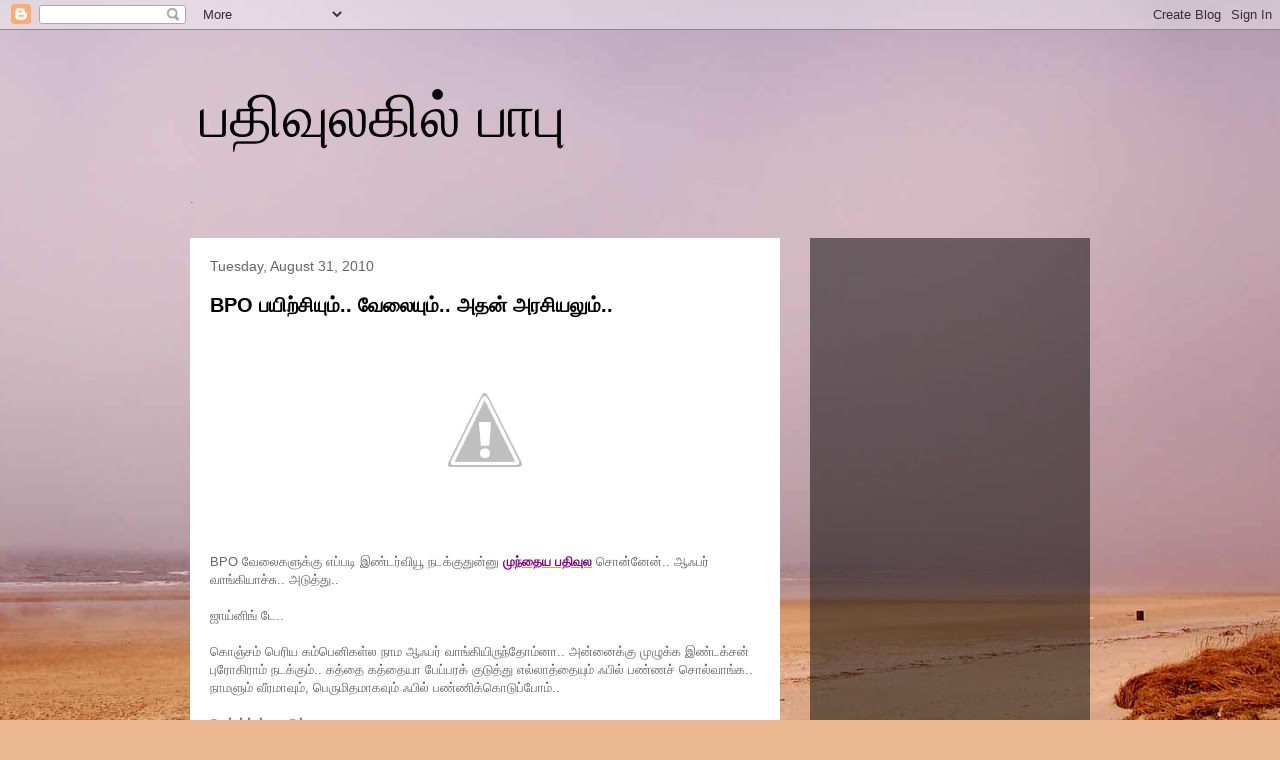

--- FILE ---
content_type: text/html; charset=UTF-8
request_url: https://abdulkadher.blogspot.com/2010/08/
body_size: 50482
content:
<!DOCTYPE html>
<html class='v2' dir='ltr' lang='en'>
<head>
<link href='https://www.blogger.com/static/v1/widgets/335934321-css_bundle_v2.css' rel='stylesheet' type='text/css'/>
<meta content='width=1100' name='viewport'/>
<meta content='text/html; charset=UTF-8' http-equiv='Content-Type'/>
<meta content='blogger' name='generator'/>
<link href='https://abdulkadher.blogspot.com/favicon.ico' rel='icon' type='image/x-icon'/>
<link href='http://abdulkadher.blogspot.com/2010/08/' rel='canonical'/>
<link rel="alternate" type="application/atom+xml" title="பத&#3007;வ&#3009;லக&#3007;ல&#3021; ப&#3006;ப&#3009; - Atom" href="https://abdulkadher.blogspot.com/feeds/posts/default" />
<link rel="alternate" type="application/rss+xml" title="பத&#3007;வ&#3009;லக&#3007;ல&#3021; ப&#3006;ப&#3009; - RSS" href="https://abdulkadher.blogspot.com/feeds/posts/default?alt=rss" />
<link rel="service.post" type="application/atom+xml" title="பத&#3007;வ&#3009;லக&#3007;ல&#3021; ப&#3006;ப&#3009; - Atom" href="https://www.blogger.com/feeds/2841324282028728120/posts/default" />
<!--Can't find substitution for tag [blog.ieCssRetrofitLinks]-->
<meta content='http://abdulkadher.blogspot.com/2010/08/' property='og:url'/>
<meta content='பதிவுலகில் பாபு' property='og:title'/>
<meta content='' property='og:description'/>
<title>பத&#3007;வ&#3009;லக&#3007;ல&#3021; ப&#3006;ப&#3009;: August 2010</title>
<style id='page-skin-1' type='text/css'><!--
/*
-----------------------------------------------
Blogger Template Style
Name:     Travel
Designer: Sookhee Lee
URL:      www.plyfly.net
----------------------------------------------- */
/* Content
----------------------------------------------- */
body {
font: normal normal 13px 'Trebuchet MS',Trebuchet,sans-serif;
color: #666666;
background: #ecb892 url(//themes.googleusercontent.com/image?id=0BwVBOzw_-hbMNDE0ZGJiMjQtMzc0Mi00OWRkLWEzOGUtMjZkNTQ0MGMwODdm) repeat fixed top center;
}
html body .region-inner {
min-width: 0;
max-width: 100%;
width: auto;
}
a:link {
text-decoration:none;
color: #ff9900;
}
a:visited {
text-decoration:none;
color: #b87209;
}
a:hover {
text-decoration:underline;
color: #ff9900;
}
.content-outer .content-cap-top {
height: 0;
background: transparent none repeat-x scroll top center;
}
.content-outer {
margin: 0 auto;
padding-top: 0;
}
.content-inner {
background: transparent none repeat-x scroll top center;
background-position: left -0;
background-color: transparent;
padding: 30px;
}
.main-inner .date-outer {
margin-bottom: 2em;
}
/* Header
----------------------------------------------- */
.header-inner .Header .titlewrapper,
.header-inner .Header .descriptionwrapper {
padding-left: 10px;
padding-right: 10px;
}
.Header h1 {
font: normal normal 60px 'Trebuchet MS',Trebuchet,sans-serif;
color: #000000;
}
.Header h1 a {
color: #000000;
}
.Header .description {
color: #666666;
font-size: 130%;
}
/* Tabs
----------------------------------------------- */
.tabs-inner {
margin: 1em 0 0;
padding: 0;
}
.tabs-inner .section {
margin: 0;
}
.tabs-inner .widget ul {
padding: 0;
background: transparent url(https://resources.blogblog.com/blogblog/data/1kt/travel/bg_black_50.png) repeat scroll top center;
}
.tabs-inner .widget li {
border: none;
}
.tabs-inner .widget li a {
display: inline-block;
padding: 1em 1.5em;
color: #ffffff;
font: normal bold 16px 'Trebuchet MS',Trebuchet,sans-serif;
}
.tabs-inner .widget li.selected a,
.tabs-inner .widget li a:hover {
position: relative;
z-index: 1;
background: transparent url(https://resources.blogblog.com/blogblog/data/1kt/travel/bg_black_50.png) repeat scroll top center;
color: #ffffff;
}
/* Headings
----------------------------------------------- */
h2 {
font: normal bold 14px 'Trebuchet MS',Trebuchet,sans-serif;
color: #ffffff;
}
.main-inner h2.date-header {
font: normal normal 14px 'Trebuchet MS',Trebuchet,sans-serif;
color: #666666;
}
.footer-inner .widget h2,
.sidebar .widget h2 {
padding-bottom: .5em;
}
/* Main
----------------------------------------------- */
.main-inner {
padding: 30px 0;
}
.main-inner .column-center-inner {
padding: 20px 0;
}
.main-inner .column-center-inner .section {
margin: 0 20px;
}
.main-inner .column-right-inner {
margin-left: 30px;
}
.main-inner .fauxcolumn-right-outer .fauxcolumn-inner {
margin-left: 30px;
background: transparent url(https://resources.blogblog.com/blogblog/data/1kt/travel/bg_black_50.png) repeat scroll top left;
}
.main-inner .column-left-inner {
margin-right: 30px;
}
.main-inner .fauxcolumn-left-outer .fauxcolumn-inner {
margin-right: 30px;
background: transparent url(https://resources.blogblog.com/blogblog/data/1kt/travel/bg_black_50.png) repeat scroll top left;
}
.main-inner .column-left-inner,
.main-inner .column-right-inner {
padding: 15px 0;
}
/* Posts
----------------------------------------------- */
h3.post-title {
margin-top: 20px;
}
h3.post-title a {
font: normal bold 20px 'Trebuchet MS',Trebuchet,sans-serif;
color: #000000;
}
h3.post-title a:hover {
text-decoration: underline;
}
.main-inner .column-center-outer {
background: #ffffff none repeat scroll top left;
_background-image: none;
}
.post-body {
line-height: 1.4;
position: relative;
}
.post-header {
margin: 0 0 1em;
line-height: 1.6;
}
.post-footer {
margin: .5em 0;
line-height: 1.6;
}
#blog-pager {
font-size: 140%;
}
#comments {
background: #cccccc none repeat scroll top center;
padding: 15px;
}
#comments .comment-author {
padding-top: 1.5em;
}
#comments h4,
#comments .comment-author a,
#comments .comment-timestamp a {
color: #000000;
}
#comments .comment-author:first-child {
padding-top: 0;
border-top: none;
}
.avatar-image-container {
margin: .2em 0 0;
}
/* Comments
----------------------------------------------- */
#comments a {
color: #000000;
}
.comments .comments-content .icon.blog-author {
background-repeat: no-repeat;
background-image: url([data-uri]);
}
.comments .comments-content .loadmore a {
border-top: 1px solid #000000;
border-bottom: 1px solid #000000;
}
.comments .comment-thread.inline-thread {
background: #ffffff;
}
.comments .continue {
border-top: 2px solid #000000;
}
/* Widgets
----------------------------------------------- */
.sidebar .widget {
border-bottom: 2px solid transparent;
padding-bottom: 10px;
margin: 10px 0;
}
.sidebar .widget:first-child {
margin-top: 0;
}
.sidebar .widget:last-child {
border-bottom: none;
margin-bottom: 0;
padding-bottom: 0;
}
.footer-inner .widget,
.sidebar .widget {
font: normal normal 13px 'Trebuchet MS',Trebuchet,sans-serif;
color: #cccccc;
}
.sidebar .widget a:link {
color: #cccccc;
text-decoration: none;
}
.sidebar .widget a:visited {
color: #cccccc;
}
.sidebar .widget a:hover {
color: #cccccc;
text-decoration: underline;
}
.footer-inner .widget a:link {
color: #ff9900;
text-decoration: none;
}
.footer-inner .widget a:visited {
color: #b87209;
}
.footer-inner .widget a:hover {
color: #ff9900;
text-decoration: underline;
}
.widget .zippy {
color: #ffffff;
}
.footer-inner {
background: transparent url(https://resources.blogblog.com/blogblog/data/1kt/travel/bg_black_50.png) repeat scroll top center;
}
/* Mobile
----------------------------------------------- */
body.mobile  {
background-size: 100% auto;
}
body.mobile .AdSense {
margin: 0 -10px;
}
.mobile .body-fauxcolumn-outer {
background: transparent none repeat scroll top left;
}
.mobile .footer-inner .widget a:link {
color: #cccccc;
text-decoration: none;
}
.mobile .footer-inner .widget a:visited {
color: #cccccc;
}
.mobile-post-outer a {
color: #000000;
}
.mobile-link-button {
background-color: #ff9900;
}
.mobile-link-button a:link, .mobile-link-button a:visited {
color: #ffffff;
}
.mobile-index-contents {
color: #666666;
}
.mobile .tabs-inner .PageList .widget-content {
background: transparent url(https://resources.blogblog.com/blogblog/data/1kt/travel/bg_black_50.png) repeat scroll top center;
color: #ffffff;
}
.mobile .tabs-inner .PageList .widget-content .pagelist-arrow {
border-left: 1px solid #ffffff;
}

--></style>
<style id='template-skin-1' type='text/css'><!--
body {
min-width: 960px;
}
.content-outer, .content-fauxcolumn-outer, .region-inner {
min-width: 960px;
max-width: 960px;
_width: 960px;
}
.main-inner .columns {
padding-left: 0;
padding-right: 310px;
}
.main-inner .fauxcolumn-center-outer {
left: 0;
right: 310px;
/* IE6 does not respect left and right together */
_width: expression(this.parentNode.offsetWidth -
parseInt("0") -
parseInt("310px") + 'px');
}
.main-inner .fauxcolumn-left-outer {
width: 0;
}
.main-inner .fauxcolumn-right-outer {
width: 310px;
}
.main-inner .column-left-outer {
width: 0;
right: 100%;
margin-left: -0;
}
.main-inner .column-right-outer {
width: 310px;
margin-right: -310px;
}
#layout {
min-width: 0;
}
#layout .content-outer {
min-width: 0;
width: 800px;
}
#layout .region-inner {
min-width: 0;
width: auto;
}
body#layout div.add_widget {
padding: 8px;
}
body#layout div.add_widget a {
margin-left: 32px;
}
--></style>
<style>
    body {background-image:url(\/\/themes.googleusercontent.com\/image?id=0BwVBOzw_-hbMNDE0ZGJiMjQtMzc0Mi00OWRkLWEzOGUtMjZkNTQ0MGMwODdm);}
    
@media (max-width: 200px) { body {background-image:url(\/\/themes.googleusercontent.com\/image?id=0BwVBOzw_-hbMNDE0ZGJiMjQtMzc0Mi00OWRkLWEzOGUtMjZkNTQ0MGMwODdm&options=w200);}}
@media (max-width: 400px) and (min-width: 201px) { body {background-image:url(\/\/themes.googleusercontent.com\/image?id=0BwVBOzw_-hbMNDE0ZGJiMjQtMzc0Mi00OWRkLWEzOGUtMjZkNTQ0MGMwODdm&options=w400);}}
@media (max-width: 800px) and (min-width: 401px) { body {background-image:url(\/\/themes.googleusercontent.com\/image?id=0BwVBOzw_-hbMNDE0ZGJiMjQtMzc0Mi00OWRkLWEzOGUtMjZkNTQ0MGMwODdm&options=w800);}}
@media (max-width: 1200px) and (min-width: 801px) { body {background-image:url(\/\/themes.googleusercontent.com\/image?id=0BwVBOzw_-hbMNDE0ZGJiMjQtMzc0Mi00OWRkLWEzOGUtMjZkNTQ0MGMwODdm&options=w1200);}}
/* Last tag covers anything over one higher than the previous max-size cap. */
@media (min-width: 1201px) { body {background-image:url(\/\/themes.googleusercontent.com\/image?id=0BwVBOzw_-hbMNDE0ZGJiMjQtMzc0Mi00OWRkLWEzOGUtMjZkNTQ0MGMwODdm&options=w1600);}}
  </style>
<link href='https://www.blogger.com/dyn-css/authorization.css?targetBlogID=2841324282028728120&amp;zx=1fe40848-d0e2-47ff-877c-c5786fa717b1' media='none' onload='if(media!=&#39;all&#39;)media=&#39;all&#39;' rel='stylesheet'/><noscript><link href='https://www.blogger.com/dyn-css/authorization.css?targetBlogID=2841324282028728120&amp;zx=1fe40848-d0e2-47ff-877c-c5786fa717b1' rel='stylesheet'/></noscript>
<meta name='google-adsense-platform-account' content='ca-host-pub-1556223355139109'/>
<meta name='google-adsense-platform-domain' content='blogspot.com'/>

<!-- data-ad-client=ca-pub-9965856584259102 -->

</head>
<body class='loading variant-beach'>
<div class='navbar section' id='navbar' name='Navbar'><div class='widget Navbar' data-version='1' id='Navbar1'><script type="text/javascript">
    function setAttributeOnload(object, attribute, val) {
      if(window.addEventListener) {
        window.addEventListener('load',
          function(){ object[attribute] = val; }, false);
      } else {
        window.attachEvent('onload', function(){ object[attribute] = val; });
      }
    }
  </script>
<div id="navbar-iframe-container"></div>
<script type="text/javascript" src="https://apis.google.com/js/platform.js"></script>
<script type="text/javascript">
      gapi.load("gapi.iframes:gapi.iframes.style.bubble", function() {
        if (gapi.iframes && gapi.iframes.getContext) {
          gapi.iframes.getContext().openChild({
              url: 'https://www.blogger.com/navbar/2841324282028728120?origin\x3dhttps://abdulkadher.blogspot.com',
              where: document.getElementById("navbar-iframe-container"),
              id: "navbar-iframe"
          });
        }
      });
    </script><script type="text/javascript">
(function() {
var script = document.createElement('script');
script.type = 'text/javascript';
script.src = '//pagead2.googlesyndication.com/pagead/js/google_top_exp.js';
var head = document.getElementsByTagName('head')[0];
if (head) {
head.appendChild(script);
}})();
</script>
</div></div>
<div class='body-fauxcolumns'>
<div class='fauxcolumn-outer body-fauxcolumn-outer'>
<div class='cap-top'>
<div class='cap-left'></div>
<div class='cap-right'></div>
</div>
<div class='fauxborder-left'>
<div class='fauxborder-right'></div>
<div class='fauxcolumn-inner'>
</div>
</div>
<div class='cap-bottom'>
<div class='cap-left'></div>
<div class='cap-right'></div>
</div>
</div>
</div>
<div class='content'>
<div class='content-fauxcolumns'>
<div class='fauxcolumn-outer content-fauxcolumn-outer'>
<div class='cap-top'>
<div class='cap-left'></div>
<div class='cap-right'></div>
</div>
<div class='fauxborder-left'>
<div class='fauxborder-right'></div>
<div class='fauxcolumn-inner'>
</div>
</div>
<div class='cap-bottom'>
<div class='cap-left'></div>
<div class='cap-right'></div>
</div>
</div>
</div>
<div class='content-outer'>
<div class='content-cap-top cap-top'>
<div class='cap-left'></div>
<div class='cap-right'></div>
</div>
<div class='fauxborder-left content-fauxborder-left'>
<div class='fauxborder-right content-fauxborder-right'></div>
<div class='content-inner'>
<header>
<div class='header-outer'>
<div class='header-cap-top cap-top'>
<div class='cap-left'></div>
<div class='cap-right'></div>
</div>
<div class='fauxborder-left header-fauxborder-left'>
<div class='fauxborder-right header-fauxborder-right'></div>
<div class='region-inner header-inner'>
<div class='header section' id='header' name='Header'><div class='widget Header' data-version='1' id='Header1'>
<div id='header-inner'>
<div class='titlewrapper'>
<h1 class='title'>
<a href='https://abdulkadher.blogspot.com/'>
பத&#3007;வ&#3009;லக&#3007;ல&#3021; ப&#3006;ப&#3009;
</a>
</h1>
</div>
<div class='descriptionwrapper'>
<p class='description'><span>
</span></p>
</div>
</div>
</div></div>
</div>
</div>
<div class='header-cap-bottom cap-bottom'>
<div class='cap-left'></div>
<div class='cap-right'></div>
</div>
</div>
</header>
<div class='tabs-outer'>
<div class='tabs-cap-top cap-top'>
<div class='cap-left'></div>
<div class='cap-right'></div>
</div>
<div class='fauxborder-left tabs-fauxborder-left'>
<div class='fauxborder-right tabs-fauxborder-right'></div>
<div class='region-inner tabs-inner'>
<div class='tabs section' id='crosscol' name='Cross-Column'><div class='widget HTML' data-version='1' id='HTML10'>
<div class='widget-content'>
.
</div>
<div class='clear'></div>
</div></div>
<div class='tabs no-items section' id='crosscol-overflow' name='Cross-Column 2'></div>
</div>
</div>
<div class='tabs-cap-bottom cap-bottom'>
<div class='cap-left'></div>
<div class='cap-right'></div>
</div>
</div>
<div class='main-outer'>
<div class='main-cap-top cap-top'>
<div class='cap-left'></div>
<div class='cap-right'></div>
</div>
<div class='fauxborder-left main-fauxborder-left'>
<div class='fauxborder-right main-fauxborder-right'></div>
<div class='region-inner main-inner'>
<div class='columns fauxcolumns'>
<div class='fauxcolumn-outer fauxcolumn-center-outer'>
<div class='cap-top'>
<div class='cap-left'></div>
<div class='cap-right'></div>
</div>
<div class='fauxborder-left'>
<div class='fauxborder-right'></div>
<div class='fauxcolumn-inner'>
</div>
</div>
<div class='cap-bottom'>
<div class='cap-left'></div>
<div class='cap-right'></div>
</div>
</div>
<div class='fauxcolumn-outer fauxcolumn-left-outer'>
<div class='cap-top'>
<div class='cap-left'></div>
<div class='cap-right'></div>
</div>
<div class='fauxborder-left'>
<div class='fauxborder-right'></div>
<div class='fauxcolumn-inner'>
</div>
</div>
<div class='cap-bottom'>
<div class='cap-left'></div>
<div class='cap-right'></div>
</div>
</div>
<div class='fauxcolumn-outer fauxcolumn-right-outer'>
<div class='cap-top'>
<div class='cap-left'></div>
<div class='cap-right'></div>
</div>
<div class='fauxborder-left'>
<div class='fauxborder-right'></div>
<div class='fauxcolumn-inner'>
</div>
</div>
<div class='cap-bottom'>
<div class='cap-left'></div>
<div class='cap-right'></div>
</div>
</div>
<!-- corrects IE6 width calculation -->
<div class='columns-inner'>
<div class='column-center-outer'>
<div class='column-center-inner'>
<div class='main section' id='main' name='Main'><div class='widget Blog' data-version='1' id='Blog1'>
<div class='blog-posts hfeed'>

          <div class="date-outer">
        
<h2 class='date-header'><span>Tuesday, August 31, 2010</span></h2>

          <div class="date-posts">
        
<div class='post-outer'>
<div class='post hentry uncustomized-post-template' itemprop='blogPost' itemscope='itemscope' itemtype='http://schema.org/BlogPosting'>
<meta content='http://3.bp.blogspot.com/_Pv3vMHX5e20/THyawFEwzKI/AAAAAAAABq4/R0JisSKyPEw/s320/bpo.jpg' itemprop='image_url'/>
<meta content='2841324282028728120' itemprop='blogId'/>
<meta content='5793307891944284124' itemprop='postId'/>
<a name='5793307891944284124'></a>
<h3 class='post-title entry-title' itemprop='name'>
<a href='https://abdulkadher.blogspot.com/2010/08/bpo_31.html'>BPO பய&#3007;ற&#3021;ச&#3007;ய&#3009;ம&#3021;.. வ&#3015;ல&#3016;ய&#3009;ம&#3021;.. அதன&#3021; அரச&#3007;யல&#3009;ம&#3021;..</a>
</h3>
<div class='post-header'>
<div class='post-header-line-1'></div>
</div>
<div class='post-body entry-content' id='post-body-5793307891944284124' itemprop='description articleBody'>
<div class="separator" style="clear: both; text-align: center;"><a href="//3.bp.blogspot.com/_Pv3vMHX5e20/THyawFEwzKI/AAAAAAAABq4/R0JisSKyPEw/s1600/bpo.jpg" imageanchor="1" style="margin-left: 1em; margin-right: 1em;"><img border="0" src="//3.bp.blogspot.com/_Pv3vMHX5e20/THyawFEwzKI/AAAAAAAABq4/R0JisSKyPEw/s320/bpo.jpg"></a></div><div class="separator" style="clear: both; text-align: center;"><a href="//3.bp.blogspot.com/_Pv3vMHX5e20/THya-SV_N5I/AAAAAAAABrA/RjeId6R5jGM/s1600/13bpo.jpg" imageanchor="1" style="margin-left: 1em; margin-right: 1em;"></a></div>BPO வ&#3015;ல&#3016;கள&#3009;க&#3021;க&#3009; எப&#3021;பட&#3007; இண&#3021;டர&#3021;வ&#3007;ய&#3010; நடக&#3021;க&#3009;த&#3009;ன&#3021;ன&#3009; <a href="http://abdulkadher.blogspot.com/2010/08/bpo.html"><u><span style="font-size: small;"><b><span style="color: purple;">ம&#3009;ந&#3021;த&#3016;ய பத&#3007;வ&#3009;ல</span></b></span></u></a> ச&#3018;ன&#3021;ன&#3015;ன&#3021;.. ஆஃபர&#3021; வ&#3006;ங&#3021;க&#3007;ய&#3006;ச&#3021;ச&#3009;.. அட&#3009;த&#3021;த&#3009;..<br>
<br>
ஜ&#3006;ய&#3021;ன&#3007;ங&#3021; ட&#3015;..<br>
<br>
க&#3018;ஞ&#3021;சம&#3021; ப&#3014;ர&#3007;ய கம&#3021;ப&#3014;ன&#3007;கள&#3021;ல ந&#3006;ம ஆஃபர&#3021; வ&#3006;ங&#3021;க&#3007;ய&#3007;ர&#3009;ந&#3021;த&#3019;ம&#3021;ன&#3006;.. அன&#3021;ன&#3016;க&#3021;க&#3009; ம&#3009;ழ&#3009;க&#3021;க இண&#3021;டக&#3021;சன&#3021; ப&#3009;ர&#3019;க&#3007;ர&#3006;ம&#3021; நடக&#3021;க&#3009;ம&#3021;.. கத&#3021;த&#3016; கத&#3021;த&#3016;ய&#3006; ப&#3015;ப&#3021;பரக&#3021; க&#3009;ட&#3009;த&#3021;த&#3009; எல&#3021;ல&#3006;த&#3021;த&#3016;ய&#3009;ம&#3021; ஃப&#3007;ல&#3021; பண&#3021;ணச&#3021; ச&#3018;ல&#3021;வ&#3006;ங&#3021;க.. ந&#3006;மள&#3009;ம&#3021; வ&#3008;ரம&#3006;வ&#3009;ம&#3021;, ப&#3014;ர&#3009;ம&#3007;தம&#3006;கவ&#3009;ம&#3021; ஃப&#3007;ல&#3021; பண&#3021;ண&#3007;க&#3021;க&#3018;ட&#3009;ப&#3021;ப&#3019;ம&#3021;..<br>
<br>
ந&#3014;க&#3021;ஸ&#3021;ட&#3021; ட&#3021;ர&#3016;ன&#3007;ங&#3021;..<br>
<br>
ந&#3006;ம ச&#3014;ய&#3021;யப&#3021;ப&#3019;ற வ&#3015;ல&#3016;க&#3021;க&#3009; ஏத&#3021;தம&#3006;த&#3007;ர&#3007; ஒர&#3009;ம&#3006;சம&#3019; அல&#3021;லத&#3009; ஒர&#3009;வ&#3006;ரம&#3019; ட&#3021;ர&#3016;ன&#3007;ங&#3021; தர&#3009;வ&#3006;ங&#3021;க.. ர&#3018;ம&#3021;ப ஜ&#3006;ல&#3007;ய&#3006;ப&#3021; ப&#3019;க&#3009;ம&#3021; அந&#3021;த ப&#3009;ர&#3019;க&#3007;ர&#3006;ம&#3021;.. ப&#3014;ர&#3009;ம&#3021;ப&#3006;ல&#3009;ம&#3021; வர&#3021;ற ட&#3021;ர&#3016;னர&#3021;ஸ&#3021; அப&#3021;பட&#3007;ய&#3015; நம&#3021;ம மனச&#3009;ல ந&#3007;ன&#3021;ன&#3009;ட&#3009;வ&#3006;ங&#3021;க.. ச&#3007;ர&#3007;க&#3021;க ச&#3007;ர&#3007;க&#3021;க ப&#3015;ச&#3007;.. வ&#3007;ள&#3016;ய&#3006;ட&#3021;ட&#3009; க&#3006;ம&#3007;ச&#3021;ச&#3009; ட&#3021;ர&#3016;ன&#3007;ங&#3021;க&#3016; ர&#3018;ம&#3021;ப நல&#3021;ல&#3006; க&#3018;ண&#3021;ட&#3009; ப&#3019;வ&#3006;ங&#3021;க.. அந&#3021;தக&#3021; கம&#3021;ப&#3014;ன&#3007;ய&#3007;ல ந&#3006;ம ர&#3018;ம&#3021;ப மக&#3007;ழ&#3021;ச&#3021;ச&#3007;ய&#3006; இர&#3009;ந&#3021;த தர&#3009;ணம&#3021; அத&#3009;மட&#3021;ட&#3009;ம&#3021;த&#3006;ன&#3021;ன&#3009; ப&#3007;ன&#3021;ன&#3006;ட&#3007; த&#3014;ர&#3007;ஞ&#3021;ச&#3009;க&#3021;க&#3009;வ&#3019;ம&#3021;..<br>
<br>
ந&#3014;க&#3021;ஸ&#3021;ட&#3021; ப&#3009;ர&#3018;ட&#3014;க&#3021;சன&#3021; ஃப&#3021;ள&#3019;ர&#3021;..<br>
<br>
ப&#3009;ர&#3018;ட&#3014;க&#3021;சன&#3021; ஃப&#3021;ள&#3019;ர&#3009;க&#3021;க&#3009;ள&#3021;ள வர&#3021;ற ஒவ&#3021;வ&#3018;ர&#3009;த&#3021;தர&#3009;க&#3021;க&#3009;ம&#3021; ச&#3018;ல&#3021;ற&#3015;ன&#3021;.. கர&#3014;க&#3021;ட&#3006; ஆற&#3009;ம&#3006;சம&#3021; ப&#3006;ர&#3009;ங&#3021;க.. உங&#3021;கள&#3009;க&#3021;க&#3009; அங&#3021;க ஏத&#3006;வத&#3009; ம&#3009;ன&#3021;ன&#3015;ற&#3021;றம&#3021; இர&#3009;க&#3021;க&#3006;ன&#3021;ன&#3009; அத&#3009;க&#3021;க&#3009;ள&#3021;ள த&#3014;ர&#3007;ஞ&#3021;ச&#3009;ட&#3009;ம&#3021;.. அப&#3021;பட&#3007; ஏத&#3009;ம&#3021; இல&#3021;ல&#3016;ங&#3021;கற பட&#3021;சத&#3021;த&#3009;ல அட&#3009;த&#3021;த வ&#3015;ல&#3016;க&#3021;க&#3009; அத&#3016;வ&#3007;ட நல&#3021;ல சம&#3021;பளத&#3021;த&#3009;ல ஜம&#3021;ப&#3021; ஆய&#3007;டறத&#3009; நல&#3021;லத&#3009;.. பரவ&#3006;ய&#3007;ல&#3021;ல&#3016; அப&#3021;பட&#3007;ங&#3021;கற ந&#3007;ன&#3016;ப&#3021;ப&#3016; உங&#3021;க மனச&#3009;ல வ&#3007;த&#3016;ச&#3021;ச&#3007;ட&#3021;ட&#3007;ங&#3021;கன&#3021;ன&#3006; அத&#3009; ஒர&#3009; ப&#3019;த&#3016;ப&#3021; பழக&#3021;கத&#3021;த&#3009;க&#3021;க&#3009; ந&#3008;ங&#3021;க அட&#3007;ம&#3016;ய&#3006;ன ம&#3006;த&#3007;ர&#3007;த&#3006;ன&#3021;.. ச&#3014;ய&#3021;ற வ&#3015;ல&#3016;ய&#3015; மற&#3009;பட&#3007;ய&#3009;ம&#3021; மற&#3009;பட&#3007;ய&#3009;ம&#3021; ச&#3014;ய&#3021;த&#3009; ச&#3014;ய&#3021;த&#3009; உங&#3021;க ம&#3010;ள&#3016; அப&#3021;பட&#3007;ய&#3015; மழ&#3009;ங&#3021;கன ம&#3006;த&#3007;ர&#3007; ஆய&#3007;ட&#3009;ம&#3021;.. <br>
<br>
ஓக&#3015;.. நம&#3021;ம ம&#3015;ட&#3021;டர&#3009;க&#3021;க&#3009; வர&#3009;வ&#3019;ம&#3021;.. உங&#3021;கள&#3009;க&#3021;க&#3009;ன&#3021;ன&#3009; ஒர&#3009; ட&#3008;ம&#3021; ப&#3007;ர&#3007;ச&#3021;ச&#3009;.. உங&#3021;க ட&#3008;ம&#3021; ல&#3008;டர&#3021;, ப&#3007;ர&#3006;ஜ&#3014;க&#3021;ட&#3021; ம&#3015;ன&#3015;ஜர&#3021;.. எல&#3021;ல&#3006;ர&#3016;ய&#3009;ம&#3021; அற&#3007;ம&#3009;கப&#3021;பட&#3009;த&#3021;த&#3007; வ&#3015;ல&#3016;ய&#3007;ல உக&#3021;க&#3006;ர வ&#3016;ச&#3021;ச&#3007;ட&#3009;வ&#3006;ங&#3021;க.. ட&#3021;ர&#3016;ன&#3007;ங&#3021;லய&#3015; ந&#3008;ங&#3021;க ப&#3021;ள&#3019;ர&#3021;ல எப&#3021;பட&#3007; நடந&#3021;த&#3009;க&#3021;கன&#3009;ம&#3021;.. அங&#3021;க என&#3021;ன என&#3021;ன ட&#3016;ம&#3007;ங&#3021;, ர&#3010;ல&#3021;ஸ&#3021; ஃப&#3006;ல&#3019; பண&#3021;ற&#3006;ங&#3021;க.. ப&#3009;ர&#3018;டக&#3021;சன&#3021; ஃப&#3021;ள&#3019;ர&#3009;ங&#3021;கறத&#3009; ட&#3021;ர&#3016;ன&#3007;ங&#3021; ம&#3006;த&#3007;ர&#3007; இர&#3009;க&#3021;க&#3006;த&#3009; அப&#3021;பட&#3007; இப&#3021;பட&#3007;ன&#3021;ன&#3009; ட&#3021;ர&#3016;னர&#3021; அட&#3007;க&#3021;கட&#3007; நம&#3021;மள&#3016; பயம&#3009;ற&#3009;த&#3021;த&#3007; வ&#3016;ச&#3021;ச&#3007;ர&#3009;ப&#3021;ப&#3006;ர&#3021;.. அத&#3009;ன&#3006;ல ஒர&#3009; பயத&#3021;த&#3019;டவ&#3015; வ&#3015;ல&#3016;ய&#3016; ஆரம&#3021;ப&#3007;ப&#3021;ப&#3019;ம&#3021;.. <br>
<br>
இந&#3021;த ந&#3007;ற&#3009;வனங&#3021;கள&#3021;ல உங&#3021;கள&#3009;க&#3021;க&#3009; ஒத&#3009;க&#3021;கப&#3021;பட&#3021;ட&#3007;ர&#3009;க&#3021;கற ந&#3015;ரம&#3021; எப&#3021;பவ&#3009;ம&#3015; ர&#3014;ண&#3021;ட&#3009;ங&#3021;க&#3014;ட&#3021;ட&#3006;ன&#3021; ந&#3015;ரம&#3006;த&#3021;த&#3006;ன&#3021; இர&#3009;க&#3021;க&#3009;ம&#3021;.. ஏன&#3021;ன&#3006; ந&#3006;ம ப&#3007;ர&#3006;ஜ&#3014;க&#3021;ட&#3021;ட&#3009;க&#3021;க&#3009; ஏத&#3021;தம&#3006;த&#3007;ர&#3007; ய&#3010;.எஸ&#3021;., ய&#3010;.க&#3015;., ஆஸ&#3021;த&#3007;ர&#3015;ல&#3007;ய&#3006;., ந&#3015;ரத&#3021;த&#3009;ல வ&#3015;ல&#3016; ச&#3014;ய&#3021;யன&#3009;ம&#3006;ம&#3021;..<br>
<br>
<div class="separator" style="clear: both; text-align: center;"><a href="//3.bp.blogspot.com/_Pv3vMHX5e20/THya-SV_N5I/AAAAAAAABrA/RjeId6R5jGM/s1600/13bpo.jpg" imageanchor="1" style="margin-left: 1em; margin-right: 1em;"><img border="0" src="//3.bp.blogspot.com/_Pv3vMHX5e20/THya-SV_N5I/AAAAAAAABrA/RjeId6R5jGM/s320/13bpo.jpg"></a></div><div class="separator" style="clear: both; text-align: center;"><a href="//2.bp.blogspot.com/_Pv3vMHX5e20/THybRRCyXwI/AAAAAAAABrI/mjFFc9ehHlI/s1600/bpo_1.png" imageanchor="1" style="margin-left: 1em; margin-right: 1em;"><br>
</a></div>இத&#3009;ல ர&#3018;ம&#3021;ப க&#3018;ட&#3009;ம&#3016; ஆஸ&#3021;த&#3007;ர&#3015;ல&#3007;ய ந&#3015;ரத&#3021;த&#3009;ல வ&#3015;ல&#3016; ச&#3014;ய&#3021;றத&#3009;த&#3006;ங&#3021;க.. க&#3006;ல&#3016;ய&#3007;ல 4 மண&#3007;க&#3021;க&#3009; ப&#3007;க&#3021;-அப&#3021;ப&#3009;க&#3021;க&#3009; வண&#3021;ட&#3007; அன&#3009;ப&#3021;ப&#3009;வ&#3006;ங&#3021;க.. ய&#3010;.எஸ&#3021; ந&#3015;ரத&#3021;த&#3009;ல ச&#3007;க&#3021;க&#3007;ட&#3021;ட&#3008;ங&#3021;கன&#3021;ன&#3006; அப&#3021;ப&#3009;றம&#3021; ந&#3008;ங&#3021;க பகல&#3016;ப&#3021; ப&#3006;ர&#3021;க&#3021;கவ&#3015; ம&#3009;ட&#3007;ய&#3006;த&#3009;.. த&#3010;ங&#3021;க&#3007;ட&#3021;ட&#3015; இர&#3009;க&#3021;க வ&#3015;ண&#3021;ட&#3007;யத&#3009;த&#3006;ன&#3021;..<br>
&#160;ய&#3010;.க&#3015; ட&#3016;ம&#3007;ங&#3021;ன&#3006; ந&#3008;ங&#3021;க ர&#3018;ம&#3021;ப அத&#3007;ர&#3021;ஷ&#3021;டச&#3006;ல&#3007;.. மத&#3007;யத&#3021;த&#3009;ல இர&#3009;ந&#3021;த&#3009; ந&#3016;ட&#3021; வர&#3016;க&#3021;க&#3009;ம&#3021; வ&#3015;ல&#3016; ப&#3006;ர&#3021;ப&#3021;ப&#3019;ம&#3021;..<br>
<br>
சர&#3007; இப&#3021;ப&#3019; வ&#3015;ல&#3016;ய&#3016;ப&#3021; ப&#3006;ர&#3021;க&#3021;க ஆரம&#3021;ப&#3007;ப&#3021;ப&#3019;ம&#3021;.. ஒவ&#3021;வ&#3018;ர&#3009; ட&#3008;ம&#3021; ல&#3008;டர&#3009;க&#3021;க&#3009;ம&#3021; எட&#3009;ப&#3007;ட&#3007; வ&#3015;ல&#3016;ய&#3006;.. அத&#3006;வத&#3009; அச&#3007;ஸ&#3021;ட&#3014;ண&#3021;ட&#3006; ஒர&#3009;த&#3021;தர&#3021; இர&#3009;ப&#3021;ப&#3006;ர&#3021;.. அவர&#3021;த&#3006;ன&#3021; நமக&#3021;க&#3009; வ&#3015;ல&#3016; எல&#3021;ல&#3006;ம&#3021; அச&#3016;ன&#3021; பண&#3021;ண&#3009;வ&#3006;ர&#3021;.. கம&#3021;ப&#3014;ன&#3007;ய&#3019;ட C.E.O க&#3010;ட அம&#3016;த&#3007;ய&#3006; இர&#3009;ப&#3021;ப&#3006;ர&#3021;.. இந&#3021;தப&#3021; பசங&#3021;க இர&#3009;க&#3021;க&#3006;ங&#3021;கள&#3015; பயங&#3021;கர ல&#3018;ல&#3021;ல&#3009; பண&#3021;ண&#3009;வ&#3006;ங&#3021;க.. ந&#3006;மத&#3006;ன&#3021; ப&#3009;த&#3009;ச&#3006;ச&#3021;ச&#3015; ஒன&#3021;ன&#3009;ம&#3021; ப&#3009;ர&#3007;ய&#3006;தத&#3006;ல அம&#3016;த&#3007;ய&#3006; வ&#3015;ல&#3016; ப&#3006;ர&#3021;க&#3021;க வ&#3015;ண&#3021;ட&#3007;யத&#3009;த&#3006;ன&#3021;.. <br>
<br>
நம&#3021;ம ச&#3014;ய&#3021;ற வ&#3015;ல&#3016;ய&#3016;ப&#3021; பத&#3021;த&#3007;ன ஃப&#3008;ட&#3021;ப&#3015;க&#3021; அட&#3007;க&#3021;கட&#3007; க&#3007;ள&#3016;யண&#3021;ட&#3009;ங&#3021;க க&#3007;ட&#3021;டய&#3007;ர&#3009;ந&#3021;த&#3009; வர&#3009;ம&#3021;.. ந&#3006;மல&#3009;ம&#3021; பயங&#3021;கர ச&#3007;ன&#3021;ச&#3007;யர&#3006; வ&#3015;ல&#3016; ப&#3006;ர&#3021;த&#3021;த&#3009;ட&#3021;ட&#3009; இர&#3009;ப&#3021;ப&#3019;ம&#3021;.. ஆன&#3006;ல&#3009;ம&#3021; வ&#3006;ரம&#3021; ஒர&#3009;ம&#3009;ற&#3016;ய&#3006;வத&#3009; ம&#3018;த&#3021;தம&#3006; எல&#3021;ல&#3006;த&#3021;த&#3016;ய&#3009;ம&#3021; ஒர&#3009; ச&#3007;ன&#3021;ன ர&#3010;ம&#3021;ல ந&#3007;க&#3021;கவ&#3016;ச&#3021;ச&#3009;.. ந&#3008;ங&#3021;கல&#3021;ல&#3006;ம&#3021; சர&#3007;ய&#3006; வ&#3015;ல&#3016; ச&#3014;ய&#3021;றத&#3007;ல&#3021;ல&#3016;.. ஆச&#3021;ச&#3006;..ப&#3019;ச&#3021;ச&#3006;ன&#3021;ன&#3009;.. நம&#3021;ம ட&#3008;ம&#3021; ல&#3008;டர&#3021; கத&#3021;த&#3009;வ&#3006;ர&#3021;.. இத&#3009;ல நல&#3021;ல&#3006; வ&#3015;ல&#3016; ச&#3014;ய&#3021;த நம&#3021;ம ப&#3015;ர&#3016;ச&#3021; ச&#3018;ல&#3021;ல&#3006;ம.. ச&#3007;லப&#3015;ர&#3021; மட&#3021;ட&#3009;ம&#3021; நல&#3021;ல&#3006; வ&#3015;ல&#3016;ப&#3021; ப&#3006;ர&#3021;க&#3021;கற&#3006;ங&#3021;கன&#3021;ன&#3009; ப&#3018;த&#3021;த&#3006;ம&#3021;ப&#3018;த&#3009;வ&#3006; ச&#3018;ல&#3021;வ&#3006;ர&#3021;.. இத&#3009;ல என&#3021;னன&#3021;ன&#3006; நல&#3021;ல&#3006; வ&#3015;ல&#3016; ச&#3014;ய&#3021;தவங&#3021;கள&#3009;க&#3021;க&#3009; சர&#3007;ய&#3006;ன அங&#3021;க&#3007;க&#3006;ரம&#3021; க&#3007;ட&#3016;க&#3021;கறத&#3007;ல&#3021;ல&#3016;.. நல&#3021;ல&#3006; வ&#3015;ல&#3016; ச&#3014;ய&#3021;ய&#3006;தவங&#3021;க.. ஓஓஓ.. அப&#3021;ப நம&#3021;மள&#3016;த&#3021; த&#3007;ட&#3021;டல&#3016; ப&#3019;லன&#3021;ன&#3009; ப&#3019;ய&#3007;ட&#3021;ட&#3015; இர&#3009;ப&#3021;ப&#3006;ங&#3021;க..<br>
<br>
<div class="separator" style="clear: both; text-align: center;"><a href="//2.bp.blogspot.com/_Pv3vMHX5e20/THybRRCyXwI/AAAAAAAABrI/mjFFc9ehHlI/s1600/bpo_1.png" imageanchor="1" style="margin-left: 1em; margin-right: 1em;"><img border="0" src="//2.bp.blogspot.com/_Pv3vMHX5e20/THybRRCyXwI/AAAAAAAABrI/mjFFc9ehHlI/s320/bpo_1.png"></a></div>அட&#3009;த&#3021;த ர&#3014;ண&#3021;ட&#3009; ந&#3006;ள&#3021;லய&#3015; த&#3007;ர&#3009;ம&#3021;பவ&#3009;ம&#3021; அந&#3021;த ச&#3007;ன&#3021;ன அற&#3016;க&#3021;க&#3009; க&#3010;ப&#3021;ப&#3007;ட&#3021;ட&#3009; ப&#3019;வ&#3006;ங&#3021;க.. ந&#3006;மல&#3009;ம&#3021; ப&#3019;ச&#3021;ச&#3009;ட&#3006; இன&#3021;ன&#3016;க&#3021;க&#3009;ம&#3021; வ&#3006;ங&#3021;கப&#3021;ப&#3019;ற&#3019;ம&#3021;ன&#3009; ந&#3007;ன&#3016;ச&#3021;ச&#3007;ட&#3021;ட&#3015; ப&#3019;ய&#3021; ந&#3007;ப&#3021;ப&#3019;ம&#3021;.. நம&#3021;ம ட&#3008;ம&#3021; ல&#3008;டர&#3021; வந&#3021;த&#3009;.. ந&#3008;ங&#3021;க&#3014;ல&#3021;ல&#3006;ம&#3021; ச&#3010;ப&#3021;பர&#3006; வ&#3015;ல&#3016; ச&#3014;ய&#3021;ற&#3007;ங&#3021;கன&#3021;ன&#3009; க&#3007;ள&#3016;யண&#3021;ட&#3021; க&#3007;ட&#3021;டய&#3007;ர&#3009;ந&#3021;த&#3009; ம&#3014;ய&#3007;ல&#3021; வந&#3021;த&#3007;ர&#3009;க&#3021;க&#3009;.. உங&#3021;கள&#3016; ம&#3006;த&#3007;ர&#3007; ஒர&#3009; ட&#3008;ம&#3016; இத&#3009;வர&#3016; ந&#3006;ன&#3021; ஹ&#3015;ண&#3021;ட&#3007;ல&#3021; பண&#3021;ண&#3007;னத&#3007;ல&#3021;ல&#3016;.. ந&#3008;ங&#3021;கள&#3021;ல&#3006;ம&#3021; அப&#3021;பட&#3007;..இப&#3021;பட&#3007;ன&#3021;ன&#3009; ப&#3009;கழ&#3019; ப&#3009;கழ&#3021;ன&#3021;ன&#3009; ப&#3009;கழ&#3009;வ&#3006;ர&#3021;.. இப&#3021;பவ&#3009;ம&#3021; நல&#3021;ல&#3006; வ&#3015;ல&#3016; ச&#3014;ய&#3021;த ந&#3006;ம.. ப&#3015;ப&#3015;ன&#3021;ன&#3009; ப&#3006;ர&#3021;த&#3021;த&#3009;ட&#3021;ட&#3009; ந&#3007;ப&#3021;ப&#3019;ம&#3021;..<br>
<br>
ஆக&#3021;ச&#3009;வல&#3006; அவங&#3021;கள&#3019;ட ச&#3010;ழ&#3021;ச&#3021;ச&#3007; என&#3021;னன&#3021;ன&#3006;.. ப&#3006;க&#3009;ப&#3006;ட&#3009; ப&#3006;ர&#3021;க&#3021;க&#3006;ம எல&#3021;ல&#3006;ர&#3009;க&#3021;க&#3009;ம&#3021; ஒர&#3009;ம&#3006;த&#3007;ர&#3007;ய&#3006;ன ம&#3014;ண&#3021;டல&#3021; ப&#3007;ரசர&#3021; க&#3009;ட&#3009;த&#3021;த&#3009;ட&#3021;ட&#3015; இர&#3009;க&#3021;கன&#3009;ம&#3021;.. அப&#3021;ப&#3019;த&#3006;ன&#3021; எல&#3021;ல&#3006;ர&#3009;ம&#3021; பயத&#3021;த&#3019;ட வ&#3015;ல&#3016;ப&#3021; ப&#3006;ர&#3021;ப&#3021;ப&#3006;ங&#3021;க இல&#3021;ல&#3016;ய&#3006;.. அதன&#3006;ல த&#3007;ட&#3021;டறத&#3009;ம&#3021;, ப&#3009;கழ&#3021;றத&#3009;ம&#3021; ர&#3018;ட&#3021;ட&#3008;ன&#3006; நடந&#3021;த&#3009;ட&#3021;ட&#3015; இர&#3009;க&#3021;க&#3009;ம&#3021;..<br>
<br>
சர&#3007;.. இந&#3021;தப&#3021;பத&#3007;வ&#3009; க&#3018;ஞ&#3021;சம&#3021; ந&#3008;ளம&#3006;ய&#3007;ட&#3021;டத&#3006;ல.. நம&#3021;மள&#3021;ல நல&#3021;ல&#3006; வ&#3015;ல&#3016;ப&#3021; ப&#3006;ர&#3021;த&#3021;தவங&#3021;கள&#3016; ட&#3008;ம&#3021; ல&#3008;டர&#3021; ஆக&#3021;க&#3007;டல&#3006;ம&#3021;..<br>
<br>
அட&#3009;த&#3021;த பத&#3007;வ&#3009;ல ட&#3008;ம&#3021; ல&#3008;டர&#3019;ட ப&#3006;ர&#3021;வ&#3016;ய&#3007;ல இர&#3009;ந&#3021;த&#3009; நம&#3021;ம ட&#3008;ம&#3016; வழ&#3007;நடத&#3021;தப&#3021; ப&#3019;ற&#3019;ம&#3021;.. என&#3021;ன ச&#3018;ல&#3021;ற&#3008;ங&#3021;க..<br>
<br>
ப&#3006;கம&#3021; 3 - இங&#3021;க&#3015; <a href="http://abdulkadher.blogspot.com/2010/09/bpo.html"><u style="color: purple;"><b>க&#3007;ள&#3007;க&#3021;</b></u></a> பண&#3021;ண&#3009;ங&#3021;க<br>
<br>
<div style='clear: both;'></div>
</div>
<div class='jump-link'>
<a href='https://abdulkadher.blogspot.com/2010/08/bpo_31.html#more' title='BPO பயிற்சியும்.. வேலையும்.. அதன் அரசியலும்..'>ம&#3015;ல&#3009;ம&#3021; பட&#3007;க&#3021;க</a>
</div>
<div class='post-footer'>
<div class='post-footer-line post-footer-line-1'>
<span class='post-author vcard'>
பத&#3007;வ&#3007;ட&#3021;டத&#3009;:
<span class='fn' itemprop='author' itemscope='itemscope' itemtype='http://schema.org/Person'>
<meta content='https://www.blogger.com/profile/16639240054382181641' itemprop='url'/>
<a class='g-profile' href='https://www.blogger.com/profile/16639240054382181641' rel='author' title='author profile'>
<span itemprop='name'>Unknown</span>
</a>
</span>
</span>
<span class='post-timestamp'>
at
<meta content='http://abdulkadher.blogspot.com/2010/08/bpo_31.html' itemprop='url'/>
<a class='timestamp-link' href='https://abdulkadher.blogspot.com/2010/08/bpo_31.html' rel='bookmark' title='permanent link'><abbr class='published' itemprop='datePublished' title='2010-08-31T11:37:00+05:30'>Tuesday, August 31, 2010</abbr></a>
</span>
<span class='post-comment-link'>
<a class='comment-link' href='https://abdulkadher.blogspot.com/2010/08/bpo_31.html#comment-form' onclick=''>
11 comments:
  </a>
</span>
<span class='post-icons'>
<span class='item-control blog-admin pid-53522515'>
<a href='https://www.blogger.com/post-edit.g?blogID=2841324282028728120&postID=5793307891944284124&from=pencil' title='Edit Post'>
<img alt='' class='icon-action' height='18' src='https://resources.blogblog.com/img/icon18_edit_allbkg.gif' width='18'/>
</a>
</span>
</span>
<div class='post-share-buttons goog-inline-block'>
</div>
</div>
<div class='post-footer-line post-footer-line-2'>
<span class='post-labels'>
ப&#3007;ர&#3007;வ&#3009;:
<a href='https://abdulkadher.blogspot.com/search/label/BPO' rel='tag'>BPO</a>
</span>
</div>
<div class='post-footer-line post-footer-line-3'>
<span class='post-location'>
</span>
</div>
</div>
</div>
</div>
<div class='inline-ad'>
<script async src="//pagead2.googlesyndication.com/pagead/js/adsbygoogle.js"></script>
<!-- abdulkadher_main_Blog1_1x1_as -->
<ins class="adsbygoogle"
     style="display:block"
     data-ad-client="ca-pub-9965856584259102"
     data-ad-host="ca-host-pub-1556223355139109"
     data-ad-host-channel="L0007"
     data-ad-slot="3239035539"
     data-ad-format="auto"
     data-full-width-responsive="true"></ins>
<script>
(adsbygoogle = window.adsbygoogle || []).push({});
</script>
</div>

          </div></div>
        

          <div class="date-outer">
        
<h2 class='date-header'><span>Monday, August 30, 2010</span></h2>

          <div class="date-posts">
        
<div class='post-outer'>
<div class='post hentry uncustomized-post-template' itemprop='blogPost' itemscope='itemscope' itemtype='http://schema.org/BlogPosting'>
<meta content='http://4.bp.blogspot.com/_Pv3vMHX5e20/THq1-RtefYI/AAAAAAAABqw/31lqih_AxK0/s320/bpo_big_logo1.jpg' itemprop='image_url'/>
<meta content='2841324282028728120' itemprop='blogId'/>
<meta content='8122612902099473485' itemprop='postId'/>
<a name='8122612902099473485'></a>
<h3 class='post-title entry-title' itemprop='name'>
<a href='https://abdulkadher.blogspot.com/2010/08/bpo.html'>BPO வ&#3015;ல&#3016;ய&#3007;ல&#3021; ச&#3015;ரல&#3006;ம&#3021; வ&#3006;ங&#3021;க..</a>
</h3>
<div class='post-header'>
<div class='post-header-line-1'></div>
</div>
<div class='post-body entry-content' id='post-body-8122612902099473485' itemprop='description articleBody'>
<div class="separator" style="clear: both; text-align: center;"></div><div class="separator" style="clear: both; text-align: center;"><a href="//4.bp.blogspot.com/_Pv3vMHX5e20/THq1-RtefYI/AAAAAAAABqw/31lqih_AxK0/s1600/bpo_big_logo1.jpg" imageanchor="1" style="margin-left: 1em; margin-right: 1em;"><img border="0" src="//4.bp.blogspot.com/_Pv3vMHX5e20/THq1-RtefYI/AAAAAAAABqw/31lqih_AxK0/s320/bpo_big_logo1.jpg"></a></div><br>
BPO வ&#3015;ல&#3016;கள&#3021; பத&#3021;த&#3007; ந&#3007;ற&#3016;யப&#3021; ப&#3015;ர&#3009;க&#3021;க&#3009; த&#3014;ர&#3007;ஞ&#3021;ச&#3007;ர&#3009;க&#3021;க&#3009;ம&#3021;ன&#3009; ந&#3007;ன&#3016;க&#3021;க&#3007;ற&#3015;ன&#3021;.. இந&#3021;த வ&#3015;ல&#3016;ய&#3007;ல&#3021; எனக&#3021;க&#3009; ம&#3010;ன&#3021;ற&#3009; ஆண&#3021;ட&#3009; அன&#3009;பவம&#3021; இர&#3009;க&#3021;க&#3009;ங&#3021;க.. அதன&#3006;ல ப&#3009;த&#3009;ச&#3006; இந&#3021;த வ&#3015;ல&#3016;க&#3021;க&#3009; இண&#3021;டர&#3021;வ&#3007;ய&#3010;க&#3021;க&#3009; வந&#3021;த&#3009;.. வ&#3015;ல&#3016; வ&#3006;ங&#3021;கறவங&#3021;க படற க&#3018;ட&#3009;ம&#3016;கள&#3016;ப&#3021; பத&#3021;த&#3007; எனக&#3021;க&#3009; த&#3014;ர&#3007;ஞ&#3021;சத&#3016; ச&#3018;ல&#3021;லல&#3006;ம&#3021;ன&#3009; வந&#3021;த&#3007;ர&#3009;க&#3021;க&#3015;ங&#3021;க..<br>
<br>
இந&#3021;த வ&#3015;ல&#3016; எத&#3016;ப&#3021;பத&#3021;த&#3007;யத&#3009;ன&#3021;ன&#3009; த&#3014;ர&#3007;ய&#3006;தவங&#3021;கள&#3009;க&#3021;க&#3009; இந&#3021;த வ&#3007;ளக&#3021;கம&#3021;.. த&#3014;ர&#3007;ஞ&#3021;சவங&#3021;க அட&#3009;த&#3021;த பத&#3021;த&#3007;க&#3021;க&#3009; ப&#3019;ய&#3007;டல&#3006;ம&#3021;.. ச&#3009;ர&#3009;க&#3021;கம&#3006; ச&#3018;ல&#3021;லன&#3009;ம&#3021;ன&#3006; அம&#3014;ர&#3007;க&#3021;க&#3006;, ஆஸ&#3021;த&#3007;ர&#3015;ல&#3007;ய&#3006;, இங&#3021;க&#3007;ல&#3006;ந&#3021;த&#3009; ம&#3006;த&#3007;ர&#3007; ந&#3006;ட&#3009;கள&#3021;ல இர&#3009;க&#3021;கறவங&#3021;க தங&#3021;கள&#3019;ட வ&#3015;ல&#3016;கள&#3016; இந&#3021;த&#3007;ய&#3006;வ&#3009;க&#3021;க&#3009; அன&#3009;ப&#3021;ப&#3007; க&#3009;ற&#3016;ஞ&#3021;ச வ&#3007;ல&#3016;க&#3018;ட&#3009;த&#3021;த&#3009; வ&#3015;ல&#3016; வ&#3006;ங&#3021;க&#3007;க&#3021;கற&#3006;ங&#3021;க.. நம&#3021;ம ஆள&#3009;ங&#3021;கள&#3009;ம&#3021; ம&#3006;ங&#3021;க&#3009; ம&#3006;ங&#3021;க&#3009;ன&#3021;ன&#3009; ஒர&#3021;க&#3021; பண&#3021;ண&#3007; அன&#3009;ப&#3021;ப&#3009;வ&#3019;ம&#3021;.. அவ&#3021;ல&#3019;த&#3006;ன&#3021;..<br>
<br>
இந&#3021;த வ&#3015;ல&#3016;க&#3021;க&#3009; ஆள&#3021; எட&#3009;க&#3021;கறவங&#3021;க.. ம&#3010;ன&#3021;ற&#3009; தக&#3009;த&#3007;கள&#3016; நம&#3021;பக&#3007;ட&#3021;ட எத&#3007;ர&#3021;ப&#3006;ர&#3021;ப&#3021;ப&#3006;ங&#3021;க..<br>
<br>
1. எந&#3021;த ந&#3015;ரத&#3021;த&#3007;ல&#3009;ம&#3021; வ&#3015;ல&#3016; ப&#3006;ர&#3021;க&#3021;கண&#3009;ம&#3021; <br>
2. நல&#3021;ல ப&#3015;ச&#3021;ச&#3009;த&#3021;த&#3007;றம&#3016; அல&#3021;லத&#3009; ஆங&#3021;க&#3007;லப&#3021; ப&#3009;லம&#3016;<br>
3. நல&#3021;ல தட&#3021;டச&#3021;ச&#3009;த&#3021; த&#3007;றம&#3016;<br>
<br>
இந&#3021;த அட&#3007;ப&#3021;பட&#3016;த&#3021; தக&#3009;த&#3007;கள&#3021; இர&#3009;க&#3021;கறவங&#3021;க இண&#3021;டர&#3021;வ&#3007;ய&#3010;க&#3021;க&#3009; வரல&#3006;ம&#3021;ன&#3009; ச&#3018;ல&#3021;வ&#3006;ங&#3021;க.. இப&#3021;பட&#3007;ய&#3014;ல&#3021;ல&#3006;ம&#3021; க&#3015;ட&#3021;ட&#3006; ந&#3006;ம பயந&#3021;த&#3009;ட&#3009;வ&#3019;ம&#3006;.. ந&#3006;மள&#3009;ம&#3021; ப&#3019;வ&#3019;ம&#3021; என&#3021;ன ச&#3018;ல&#3021;ற&#3007;ங&#3021;க.. ப&#3019;ற இடத&#3021;த&#3009;ல ஒர&#3009; அழக&#3006;ன HR இர&#3009;ப&#3021;ப&#3006;ங&#3021;க.. வர&#3021;றவங&#3021;க எல&#3021;ல&#3006;த&#3021;த&#3016;ய&#3009;ம&#3021; ர&#3007;ச&#3008;வ&#3021; பண&#3021;ண&#3007; ஒர&#3009; அற&#3016;ய&#3007;ல உக&#3021;க&#3006;ர வ&#3016;ச&#3021;ச&#3007;ட&#3021;ட&#3009; ப&#3019;ய&#3007;ட&#3009;வ&#3006;ங&#3021;க.. க&#3018;ஞ&#3021;சம&#3021; க&#3018;ஞ&#3021;சம&#3006; க&#3010;ட&#3021;டம&#3021; ச&#3015;ர&#3021;ந&#3021;த&#3009;ட&#3021;ட&#3015; இர&#3009;க&#3021;க&#3009;ம&#3021;.. அந&#3021;த HR த&#3007;ட&#3008;ர&#3021; த&#3007;ட&#3008;ர&#3021;ன&#3009; உள&#3021;ள வந&#3021;த&#3009; எட&#3021;ட&#3007;ப&#3021; ப&#3006;ர&#3021;ப&#3021;ப&#3006;ங&#3021;க.. நம&#3021;ம பக&#3021;கத&#3021;த&#3009;ல வந&#3021;த&#3009; அவங&#3021;கள&#3009;க&#3021;க&#3009; வந&#3021;த ஏத&#3006;வத&#3009; ஃப&#3019;ன&#3021;க&#3006;ல&#3016; அட&#3021;ட&#3014;ன&#3021; பண&#3021;ண&#3007; ஆங&#3021;க&#3007;லத&#3021;த&#3009;ல ப&#3015;ச&#3009; ப&#3015;ச&#3009;ன&#3021;ன&#3009; ப&#3015;ச&#3009;வ&#3006;ங&#3021;க.. ந&#3006;ல&#3016;ஞ&#3021;ச&#3009; ப&#3015;ர&#3009; ஒன&#3021;ன&#3006; ச&#3015;ர&#3021;ந&#3021;த&#3009; ஏத&#3006;வத&#3009; ச&#3008;ர&#3007;யஸ&#3021; ட&#3007;ஸ&#3021;கசன&#3021; பண&#3021;ண&#3009;வ&#3006;ங&#3021;க.. இத&#3014;ல&#3021;ல&#3006;ம&#3021; ப&#3006;ர&#3021;த&#3021;த&#3006; ப&#3009;த&#3009;ச&#3006; இண&#3021;டர&#3021;வ&#3007;ய&#3010;க&#3021;க&#3009; வந&#3021;த&#3007;ர&#3009;க&#3021;கவங&#3021;கள&#3009;க&#3021;க&#3009; ப&#3008;த&#3007;ய&#3016;க&#3021; க&#3007;ளப&#3021;ப&#3009;ம&#3021;..<br>
<br>
க&#3006;ல&#3016;ய&#3007;ல இண&#3021;டர&#3021;வ&#3007;ய&#3010; ப&#3019;ன&#3019;ம&#3021;ன&#3006; ஒர&#3009; 12 மண&#3007; வர&#3016;க&#3021;க&#3009;ம&#3021; வ&#3014;ய&#3007;ட&#3021; பண&#3021;ண வ&#3016;க&#3021;கறத&#3009;த&#3006;ன&#3021; இவங&#3021;கள&#3019;ட ம&#3009;தல&#3021; சம&#3021;ப&#3007;ரத&#3006;யம&#3021;.. அத&#3009;க&#3021;க&#3009;ள&#3021;ள ந&#3006;ம ட&#3014;ன&#3021;சன&#3021; ஆக&#3007;, ர&#3007;ல&#3006;க&#3021;ஸ&#3021; ஆக&#3007;, அப&#3021;ப&#3009;றம&#3021; சல&#3007;ப&#3021;ப&#3006;ய&#3007;ட&#3009;ப&#3021;ப&#3019;ம&#3021;.. <br>
இப&#3021;ப&#3019; நம&#3021;ம அழக&#3006;ன HR இத&#3009;வர&#3016;க&#3021;க&#3009;ம&#3021; வந&#3021;தவங&#3021;க ர&#3014;ஸ&#3021;ய&#3010;ம&#3021; எல&#3021;ல&#3006;த&#3021;த&#3016;ய&#3009;ம&#3021; ம&#3018;த&#3021;தம&#3006; க&#3016;ய&#3007;ல வச&#3021;ச&#3007;க&#3021;க&#3007;ட&#3021;ட&#3009; ஒர&#3009; அற&#3007;ம&#3009;கம&#3021; க&#3009;ட&#3009;ப&#3021;ப&#3006;ங&#3021;க.. ர&#3018;ம&#3021;ப த&#3007;ம&#3007;ர&#3006;ன ஆள&#3006; இர&#3009;ந&#3021;த&#3006;ங&#3021;கன&#3021;ன&#3006; அற&#3007;ம&#3009;கம&#3021; எல&#3021;ல&#3006;ம&#3021; இல&#3021;ல&#3006;ம.. ந&#3015;ரட&#3007;ய&#3006; அவங&#3021;க வ&#3016;ச&#3021;ச&#3007;ர&#3009;க&#3021;க&#3007;ற ர&#3014;ஸ&#3021;ய&#3010;ல இர&#3009;க&#3021;க&#3007;ற ப&#3015;ர&#3016; வ&#3006;ச&#3007;ச&#3021;ச&#3009; &quot;ட&#3014;ல&#3021; ம&#3008; அபவ&#3009;ட&#3021; ய&#3010;வர&#3021;ச&#3014;ல&#3021;ஃப&#3021;&quot;ன&#3009; க&#3015;ப&#3021;ப&#3006;ங&#3021;க.. <br>
<br>
இந&#3021;த ரவ&#3009;ண&#3021;ட&#3009;ல ப&#3014;ங&#3021;கள&#3010;ர&#3021; பசங&#3021;கள&#3009;ம&#3021;, வ&#3015;ற ம&#3006;ந&#3007;லத&#3021;த&#3009; பசங&#3021;கள&#3009;ம&#3021; ப&#3007;ன&#3021;ன&#3007;ய&#3014;ட&#3009;ப&#3021;ப&#3006;ங&#3021;க.. நம&#3021;ம பசங&#3021;க ப&#3014;ர&#3009;ம&#3021;ப&#3006;ல&#3009;ம&#3021; தம&#3007;ழ&#3021; ம&#3008;ட&#3007;யம&#3021; பட&#3007;ச&#3021;ச&#3009;ட&#3021;ட&#3009; வந&#3021;த&#3007;ர&#3009;ப&#3021;ப&#3019;ம&#3006;... ஆஆஆன&#3021;ன&#3009; ப&#3006;ர&#3021;த&#3021;த&#3009;ட&#3021;ட&#3009; இர&#3009;ப&#3021;ப&#3019;ம&#3021; அவங&#3021;க ப&#3015;சறத&#3016;.. ஆன&#3006; இங&#3021;க என&#3021;ன ட&#3007;வ&#3007;ஸ&#3021;ட&#3009;ன&#3006; அப&#3021;பட&#3007; ச&#3010;ப&#3021;பர&#3006; ப&#3015;ச&#3007;னவங&#3021;கள&#3021;ல ஒன&#3021;ன&#3009; ர&#3014;ண&#3021;ட&#3009; ப&#3015;ர&#3016; மட&#3021;ட&#3009;ம&#3015; எட&#3009;த&#3021;த&#3007;ட&#3021;ட&#3009; நம&#3021;மள&#3016; எல&#3021;ல&#3006;ம&#3021; ச&#3014;லக&#3021;ட&#3021; பண&#3021;ண&#3007;ட&#3009;வ&#3006;ங&#3021;க.. என&#3021;னட&#3006; இத&#3009;!! அப&#3021;பட&#3007;ன&#3021;ன&#3009; ஆச&#3021;சர&#3007;யப&#3021;பட&#3021;ட&#3009;ட&#3021;ட&#3015; ந&#3006;மல&#3009;ம&#3021; ந&#3014;க&#3021;ஸ&#3021; ரவ&#3009;ண&#3021;ட&#3021; ப&#3019;ய&#3007;ட&#3009;வ&#3019;ம&#3021;..<br>
<br>
<div class="separator" style="clear: both; text-align: center;"><a href="//4.bp.blogspot.com/_Pv3vMHX5e20/THqyy3t8n9I/AAAAAAAABqo/d4rPV_O7pnU/s1600/Interview.jpg" imageanchor="1" style="clear: left; float: left; margin-bottom: 1em; margin-right: 1em;"><img border="0" src="//4.bp.blogspot.com/_Pv3vMHX5e20/THqyy3t8n9I/AAAAAAAABqo/d4rPV_O7pnU/s320/Interview.jpg"></a></div>ம&#3009;தல&#3021; ரவ&#3009;ண&#3021;ட&#3021; ம&#3009;ட&#3007;யறத&#3009;க&#3021;க&#3015; 2.30, 3.00 மண&#3007; ஆய&#3007;ட&#3009;ம&#3006;.. நம&#3021;மள&#3021;ல ந&#3007;ற&#3016;யப&#3021; ப&#3015;ர&#3009; இண&#3021;டர&#3021;வ&#3007;ய&#3010; ஆர&#3021;வத&#3021;த&#3009;ல க&#3006;ல&#3016;ய&#3007;ல க&#3010;ட ச&#3006;ப&#3021;ப&#3007;ட&#3006;ம ந&#3015;ர&#3006; வந&#3021;த&#3007;ர&#3009;ப&#3021;ப&#3019;ம&#3021;.. இப&#3021;ப&#3019; அட&#3009;த&#3021;த ரவ&#3009;ண&#3021;ட&#3009;க&#3021;க&#3009; ச&#3014;லக&#3021;ட&#3021; ஆனவங&#3021;கள&#3009;க&#3021;க&#3009; மத&#3007;ய ச&#3006;ப&#3021;ப&#3006;ட&#3009;ம&#3021; கட&#3021;.. இர&#3009;ந&#3021;த&#3006;ல&#3009;ம&#3021; பரவ&#3006;ய&#3007;ல&#3021;ல&#3016;.. வ&#3015;ல&#3016; க&#3007;ட&#3016;ச&#3021;ச&#3006; நல&#3021;லத&#3009;த&#3006;ன&#3015;ன&#3021;ன&#3009; நம&#3021;மள&#3016;த&#3021; த&#3015;த&#3021;த&#3007;க&#3021;க&#3007;ட&#3021;ட&#3009; த&#3014;ம&#3021;ப&#3006; உக&#3021;க&#3006;ந&#3021;த&#3009;ட&#3009;வ&#3019;ம&#3021;.. <br>
<br>
அட&#3009;த&#3021;த ரவ&#3009;ண&#3021;ட&#3009; ஆப&#3021;ட&#3007;ட&#3021;ய&#3010;ட&#3021; ட&#3014;ஸ&#3021;ட&#3021; அல&#3021;லத&#3009; ட&#3016;ப&#3021;ப&#3007;ங&#3021; ட&#3014;ஸ&#3021;ட&#3021; வ&#3016;ப&#3021;ப&#3006;ங&#3021;க.. நம&#3021;மள&#3021;ல ப&#3014;ர&#3009;ம&#3021;ப&#3006;ல&#3006;னவங&#3021;க இந&#3021;த ரவ&#3009;ண&#3021;ட&#3009;லத&#3006;ன&#3021; ஆப&#3021;ப&#3009; வ&#3006;ங&#3021;க&#3009;வ&#3019;ம&#3021;.. ஆன&#3006;ல&#3009;ம&#3021; ச&#3007;ல நல&#3021;ல HR ஆள&#3009;ங&#3021;க நம&#3021;மள&#3016; த&#3015;த&#3021;த&#3007; அட&#3009;த&#3021;த ரவ&#3009;ண&#3021;ட&#3009;க&#3021;க&#3009; அன&#3009;ப&#3021;பறத&#3009;ம&#3021; அப&#3010;ர&#3021;வம&#3006; நடக&#3021;க&#3009;ம&#3021;.. அப&#3021;பவ&#3015; இந&#3021;த வ&#3015;ல&#3016;ய&#3016; வ&#3006;ங&#3021;க&#3007;ட&#3021;ட&#3006; ம&#3006;த&#3007;ர&#3007; ஒர&#3009; ஃப&#3008;ல&#3021; வர&#3009;ம&#3021; ப&#3006;ர&#3009;ங&#3021;க.. ஆன&#3006; இந&#3021;த ம&#3006;த&#3007;ர&#3007; எல&#3021;ல&#3006;ம&#3021; அப&#3010;ர&#3021;வம&#3006;த&#3006;ன&#3021; நடக&#3021;க&#3009;ம&#3021;..<br>
<br>
ர&#3018;ம&#3021;ப அவசரம&#3006;ன த&#3015;வ&#3016;கள&#3021;ன&#3006; ப&#3014;ர&#3009;ம&#3021;ப&#3006;ல&#3009;ம&#3021; அட&#3009;த&#3021;த ரவ&#3009;ண&#3021;ட&#3009; HR அல&#3021;லத&#3009; ப&#3007;ர&#3006;ஜ&#3014;க&#3021;ட&#3021; ம&#3015;ன&#3015;ஜர&#3021; ரவ&#3009;ண&#3021;ட&#3006; இர&#3009;க&#3021;க&#3009;ங&#3021;க.. இந&#3021;த ரவ&#3009;ண&#3021;ட&#3009;க&#3021;க&#3009;ப&#3021; ப&#3019;ய&#3007;ட&#3021;ட&#3006; அவங&#3021;க க&#3015;க&#3021;கற க&#3015;ள&#3021;வ&#3007;கள&#3009;க&#3021;க&#3009; ச&#3007;ர&#3007;ச&#3021;ச&#3007;ட&#3021;ட&#3015; பத&#3007;ல&#3021; ச&#3018;ல&#3021;லல&#3006;ம&#3021;.. க&#3015;ச&#3009;வல&#3006; இர&#3009;க&#3021;கறத&#3009; ம&#3009;தல&#3021;ல கஷ&#3021;டம&#3006;த&#3021;த&#3006;ன&#3021; இர&#3009;க&#3021;க&#3009;ம&#3021;.. அப&#3021;ப&#3009;றம&#3021; பழக&#3007;டல&#3006;ம&#3021;.. அவங&#3021;க அன&#3009;பவச&#3021; ச&#3006;ன&#3021;ற&#3007;தழ&#3021; எல&#3021;ல&#3006;ம&#3021; வச&#3021;ச&#3007;ர&#3009;க&#3021;க&#3007;ய&#3006;ன&#3021;ன&#3009; க&#3015;ட&#3021;க&#3009;ம&#3021;ப&#3019;த&#3009;.. நம&#3021;மக&#3007;ட&#3021;ட இல&#3021;ல&#3016;ன&#3021;ன&#3006;ல&#3009;ம&#3021; க&#3010;ட க&#3009;ட&#3009;க&#3021;கற&#3015;ன&#3021;ன&#3009; ச&#3018;ல&#3021;ல&#3007;டன&#3009;ம&#3021;.. இல&#3021;ல&#3016;ன&#3006; இந&#3021;த வ&#3015;ல&#3016; க&#3019;வ&#3007;ந&#3021;த&#3006;த&#3006;ன&#3021;.. அத&#3014;ல&#3021;ல&#3006;ம&#3021; அப&#3021;ப&#3009;றம&#3021; ர&#3014;ட&#3007; பண&#3021;ண&#3007;க&#3021;கல&#3006;ம&#3021;ன&#3009; வ&#3016;ச&#3021;ச&#3007;க&#3021;கங&#3021;க..<br>
<br>
அப&#3021;ப&#3009;றம&#3021; என&#3021;ன ஆஃபர&#3021; ல&#3014;ட&#3021;டர&#3021; வ&#3006;ங&#3021;க&#3007;ய&#3006;ச&#3021;ச&#3009;.. வ&#3014;ள&#3007;ய வர&#3009;ம&#3021;ப&#3019;த&#3009; எப&#3021;பட&#3007;ய&#3009;ம&#3021; க&#3009;ற&#3016;ஞ&#3021;சத&#3009; ந&#3016;ட&#3021; 8 மண&#3007; ஆய&#3007;ர&#3009;க&#3021;க&#3009;ம&#3021;.. வ&#3015;ல&#3016;ய&#3019;ட வந&#3021;த&#3006; அன&#3021;ன&#3016;க&#3021;க&#3009; ம&#3009;ழ&#3009;க&#3021;க பட&#3021;ட&#3007;ன&#3007; க&#3007;டந&#3021;தத&#3009;க&#3021;க&#3009; ய&#3010;ஸ&#3021;ப&#3009;ல&#3021;ல&#3006; இர&#3009;க&#3021;க&#3009;ம&#3021;.. இல&#3021;ல&#3016;ன&#3006; அத&#3016;ப&#3021;பத&#3021;த&#3007;ய&#3014;ல&#3021;ல&#3006;ம&#3021; ந&#3007;ன&#3016;க&#3021;க&#3006;ம ப&#3019;ய&#3007;ட&#3021;ட&#3015; இர&#3009;க&#3021;க வ&#3015;ண&#3021;ட&#3007;யத&#3009;த&#3006;ன&#3021;..<br>
<br>
ஹ&#3015; ஹ&#3015;ய&#3021;.. ந&#3006;ம வ&#3015;ல&#3016; வ&#3006;ங&#3021;க&#3007;ட&#3021;ட&#3019;ல..<br>
<br>
ந&#3014;க&#3021;ஸ&#3021;ட&#3021; ஜ&#3006;ய&#3021;ன&#3007;ங&#3021; ட&#3015;.. ஹ&#3006; ஹ&#3006; ஹ&#3006;.. நம&#3021;ம க&#3014;ட&#3021;டக&#3006;லம&#3021; ஆரம&#3021;பம&#3006;ய&#3007;ட&#3009;ச&#3021;ச&#3009;.. அட&#3009;த&#3021;த&#3009; என&#3021;ன நடக&#3021;க&#3009;ம&#3021;ன&#3009; ச&#3008;க&#3021;க&#3007;ரம&#3021; வந&#3021;த&#3009; ச&#3018;ல&#3021;ற&#3015;ன&#3021;.. <br>
<br>
நன&#3021;ற&#3007;..<br>
<br>
ப&#3006;கம&#3021; 2 - இங&#3021;க&#3015; <a href="http://abdulkadher.blogspot.com/2010/08/bpo_31.html"><u><b>க&#3007;ள&#3007;க&#3021;</b></u></a> பண&#3021;ண&#3009;ங&#3021;க..<br>
<br>
ப&#3006;கம&#3021; 3 - இங&#3021;க&#3015; <a href="http://abdulkadher.blogspot.com/2010/09/bpo.html"><u style="color: purple;"><b>க&#3007;ள&#3007;க&#3021;</b></u></a> பண&#3021;ண&#3009;ங&#3021;க.. <br>
<br>
<div style='clear: both;'></div>
</div>
<div class='jump-link'>
<a href='https://abdulkadher.blogspot.com/2010/08/bpo.html#more' title='BPO வேலையில் சேரலாம் வாங்க..'>ம&#3015;ல&#3009;ம&#3021; பட&#3007;க&#3021;க</a>
</div>
<div class='post-footer'>
<div class='post-footer-line post-footer-line-1'>
<span class='post-author vcard'>
பத&#3007;வ&#3007;ட&#3021;டத&#3009;:
<span class='fn' itemprop='author' itemscope='itemscope' itemtype='http://schema.org/Person'>
<meta content='https://www.blogger.com/profile/16639240054382181641' itemprop='url'/>
<a class='g-profile' href='https://www.blogger.com/profile/16639240054382181641' rel='author' title='author profile'>
<span itemprop='name'>Unknown</span>
</a>
</span>
</span>
<span class='post-timestamp'>
at
<meta content='http://abdulkadher.blogspot.com/2010/08/bpo.html' itemprop='url'/>
<a class='timestamp-link' href='https://abdulkadher.blogspot.com/2010/08/bpo.html' rel='bookmark' title='permanent link'><abbr class='published' itemprop='datePublished' title='2010-08-30T01:04:00+05:30'>Monday, August 30, 2010</abbr></a>
</span>
<span class='post-comment-link'>
<a class='comment-link' href='https://abdulkadher.blogspot.com/2010/08/bpo.html#comment-form' onclick=''>
13 comments:
  </a>
</span>
<span class='post-icons'>
<span class='item-control blog-admin pid-53522515'>
<a href='https://www.blogger.com/post-edit.g?blogID=2841324282028728120&postID=8122612902099473485&from=pencil' title='Edit Post'>
<img alt='' class='icon-action' height='18' src='https://resources.blogblog.com/img/icon18_edit_allbkg.gif' width='18'/>
</a>
</span>
</span>
<div class='post-share-buttons goog-inline-block'>
</div>
</div>
<div class='post-footer-line post-footer-line-2'>
<span class='post-labels'>
ப&#3007;ர&#3007;வ&#3009;:
<a href='https://abdulkadher.blogspot.com/search/label/BPO' rel='tag'>BPO</a>
</span>
</div>
<div class='post-footer-line post-footer-line-3'>
<span class='post-location'>
</span>
</div>
</div>
</div>
</div>
<div class='inline-ad'>
<script async src="//pagead2.googlesyndication.com/pagead/js/adsbygoogle.js"></script>
<!-- abdulkadher_main_Blog1_1x1_as -->
<ins class="adsbygoogle"
     style="display:block"
     data-ad-client="ca-pub-9965856584259102"
     data-ad-host="ca-host-pub-1556223355139109"
     data-ad-host-channel="L0007"
     data-ad-slot="3239035539"
     data-ad-format="auto"
     data-full-width-responsive="true"></ins>
<script>
(adsbygoogle = window.adsbygoogle || []).push({});
</script>
</div>

          </div></div>
        

          <div class="date-outer">
        
<h2 class='date-header'><span>Friday, August 27, 2010</span></h2>

          <div class="date-posts">
        
<div class='post-outer'>
<div class='post hentry uncustomized-post-template' itemprop='blogPost' itemscope='itemscope' itemtype='http://schema.org/BlogPosting'>
<meta content='http://2.bp.blogspot.com/_Pv3vMHX5e20/THeyXPeAcvI/AAAAAAAABqI/wBgMHbWW3Tw/s320/AI1.jpg' itemprop='image_url'/>
<meta content='2841324282028728120' itemprop='blogId'/>
<meta content='6341889683462870044' itemprop='postId'/>
<a name='6341889683462870044'></a>
<h3 class='post-title entry-title' itemprop='name'>
<a href='https://abdulkadher.blogspot.com/2010/08/2001.html'>எந&#3021;த&#3007;ரன&#3021; (2001) - த&#3007;ர&#3016; வ&#3007;மர&#3021;சனம&#3021;.</a>
</h3>
<div class='post-header'>
<div class='post-header-line-1'></div>
</div>
<div class='post-body entry-content' id='post-body-6341889683462870044' itemprop='description articleBody'>
<div class="separator" style="clear: both; text-align: center;"><a href="//2.bp.blogspot.com/_Pv3vMHX5e20/THeyXPeAcvI/AAAAAAAABqI/wBgMHbWW3Tw/s1600/AI1.jpg" imageanchor="1" style="margin-left: 1em; margin-right: 1em;"><img border="0" src="//2.bp.blogspot.com/_Pv3vMHX5e20/THeyXPeAcvI/AAAAAAAABqI/wBgMHbWW3Tw/s320/AI1.jpg"></a></div>ந&#3006;ர&#3021;மல&#3006; ர&#3019;ப&#3019;ன&#3021;ன&#3006;ல&#3015; மனசங&#3021;க தய&#3006;ர&#3007;க&#3021;கற ஒர&#3009; இயந&#3021;த&#3007;ரம&#3021;த&#3006;ன&#3015;.. அத&#3009;க&#3021;க&#3009; எப&#3021;பட&#3007; ஃப&#3008;ல&#3007;ங&#3021;க&#3021;ஸ&#3021; வர&#3009;ம&#3021;.. அன&#3021;ப&#3009; வர&#3009;ம&#3021;.. அப&#3021;பட&#3007;ங&#3021;கறத&#3016;ப&#3021; பத&#3021;த&#3007; <b style="color: cyan;">A.I. Artificial Intelligence (2001)</b> அப&#3021;பட&#3007;ங&#3021;கறப&#3021;படத&#3021;த&#3007;ல அர&#3009;ம&#3016;ய&#3006; க&#3006;ட&#3021;ட&#3007;ய&#3007;ர&#3009;ப&#3021;ப&#3006;ங&#3021;க..<br>
<br>
படம&#3021; வர&#3009;ங&#3021;க&#3006;லத&#3021;த&#3009;ல ஏத&#3019; ஒர&#3009; வர&#3009;சத&#3021;த&#3009;ல இர&#3009;ந&#3021;த&#3009; ஸ&#3021;ட&#3006;ர&#3021;ட&#3021; ஆக&#3009;த&#3009;ங&#3021;க.. ட&#3014;க&#3021;ன&#3006;லஜ&#3007; எல&#3021;ல&#3006;ம&#3021; நல&#3021;ல&#3006; ட&#3014;வலப&#3021;ப&#3006;க&#3007; ந&#3007;ற&#3016;ய வக&#3016;ய&#3006;ன ர&#3019;ப&#3019;க&#3021;கள&#3016; பலவ&#3007;தம&#3006;ன பயன&#3021;ப&#3006;ட&#3009;கள&#3009;க&#3021;க&#3009; தய&#3006;ர&#3007;க&#3021;கற&#3006;ங&#3021;க.. அத&#3009;ல ஒர&#3009;வக&#3016; தங&#3021;கள&#3019;ட உர&#3007;ம&#3016;ய&#3006;ளர&#3021;கள&#3021;க&#3007;ட&#3021;ட அன&#3021;ப&#3009; ச&#3014;ல&#3009;த&#3021;தற ச&#3007;ன&#3021;னப&#3021;பசங&#3021;க ர&#3019;ப&#3019;.. அப&#3021;பட&#3007; தய&#3006;ர&#3007;க&#3021;கப&#3021;படற ர&#3019;ப&#3019;வ&#3016; ச&#3019;தன&#3016; ம&#3009;யற&#3021;ச&#3007;ய&#3006;.. அந&#3021;த ந&#3007;ற&#3009;வனத&#3021;த&#3009;ல வ&#3015;ல&#3016; ச&#3014;ய&#3021;ற ஹ&#3014;ன&#3021;ர&#3007;ன&#3021;ன&#3009; ஒர&#3009;த&#3021;தர&#3009;க&#3021;க&#3009; க&#3018;ட&#3009;க&#3021;கற&#3006;ங&#3021;க.. அந&#3021;த ஹ&#3014;ன&#3021;ர&#3007;ய&#3019;ட மகன&#3021; க&#3019;ம&#3006; ம&#3006;த&#3007;ர&#3007; ஒர&#3009; ந&#3019;ய&#3021;ல இர&#3009;க&#3021;க&#3006;ன&#3021;.. அவன&#3021; ப&#3007;ழ&#3016;க&#3021;கறத&#3009;ம&#3021; ர&#3018;ம&#3021;ப கஷ&#3021;டம&#3021;ன&#3009; ச&#3018;ல&#3021;ற&#3006;ங&#3021;க.. அதன&#3006;ல இந&#3021;த ர&#3019;ப&#3019; தன&#3021;ன&#3019;ட மன&#3016;வ&#3007;க&#3021;க&#3009; ஆற&#3009;தல&#3006; இர&#3009;க&#3021;க&#3009;ம&#3015;ன&#3021;ன&#3009; வ&#3008;ட&#3021;ட&#3009;க&#3021;க&#3009; எட&#3009;த&#3021;த&#3009;ட&#3021;ட&#3009;ப&#3021; ப&#3019;ற&#3006;ர&#3021;.. அந&#3021;த ர&#3019;ப&#3019; ப&#3015;ர&#3021; ட&#3015;வ&#3007;ட&#3021;.. ஹ&#3014;ன&#3021;ர&#3007;ய&#3019;ட மன&#3016;வ&#3007;த&#3006;ன&#3021; தன&#3021;ன&#3019;ட அம&#3021;ம&#3006;ன&#3021;ன&#3009; அந&#3021;த ர&#3019;ப&#3019;க&#3021;க&#3009; ப&#3009;ர&#3019;க&#3007;ர&#3006;ம&#3021; ஆக&#3021;ட&#3007;வ&#3015;ட&#3021; பண&#3021;ணற&#3006;ங&#3021;க.. ட&#3015;வ&#3007;ட&#3021;ட&#3009;ம&#3021; அம&#3021;ம&#3006; ம&#3015;ல ர&#3018;ம&#3021;ப ப&#3006;சம&#3006; இர&#3009;க&#3021;க&#3009;.. <br>
<br>
த&#3007;ட&#3008;ர&#3021;ன&#3009; அந&#3021;த தம&#3021;பத&#3007;கள&#3019;ட மகன&#3021; க&#3009;ணம&#3006;க&#3007; வந&#3021;த&#3009;டற&#3006;ன&#3021;.. இப&#3021;ப&#3019; ட&#3015;வ&#3007;ட&#3021; இர&#3009;க&#3021;கறத&#3009; அந&#3021;தப&#3021; ப&#3016;யன&#3009;க&#3021;க&#3009; ப&#3009;ட&#3007;க&#3021;கல.. ச&#3007;ல ப&#3007;ரச&#3021;ச&#3007;ன&#3016;கள&#3021; ஏற&#3021;பட&#3009;த&#3009;.. அதன&#3006;ல ட&#3015;வ&#3007;ட&#3021;ட&#3016; ஒர&#3009; க&#3006;ட&#3021;ல க&#3018;ண&#3021;ட&#3009; ப&#3019;ய&#3021; வ&#3007;ட&#3021;ட&#3009;டற&#3006;ங&#3021;க அந&#3021;தம&#3021;ம&#3006;.. த&#3006;ன&#3021; ஒர&#3009; ர&#3019;ப&#3019;வ&#3006; இர&#3009;ப&#3021;பத&#3006;ல&#3021;த&#3006;ன இங&#3021;க இப&#3021;பட&#3007; அம&#3021;ம&#3006; வ&#3007;ட&#3021;ட&#3009;ட&#3021;ட&#3006;ங&#3021;க.. ந&#3006;மள&#3009;ம&#3021; மன&#3009;சன&#3006;கன&#3009;ம&#3021;ன&#3009; ந&#3007;ன&#3016;ச&#3021;ச&#3007;ட&#3021;ட&#3009;.. அத&#3009; ஒர&#3009; த&#3015;வத&#3016;ய&#3006;ல ம&#3009;ட&#3007;ய&#3009;ம&#3021;ன&#3009; அந&#3021;த த&#3015;வத&#3016;ய&#3016;த&#3021; த&#3015;ட&#3007;ப&#3021;ப&#3019;க&#3009;த&#3009; அந&#3021;த ட&#3015;வ&#3007;ட&#3021; ர&#3019;ப&#3019;..<br>
<br>
இந&#3021;தத&#3021; த&#3015;ட&#3009;தல&#3021;ல ந&#3007;ற&#3016;ய ப&#3007;ரச&#3021;ச&#3007;ன&#3016;கள&#3016; சந&#3021;த&#3007;க&#3021;க&#3009;த&#3009; ட&#3015;வ&#3007;ட&#3021;.. அப&#3021;ப&#3009;றம&#3021; கடல&#3021;ல ம&#3010;ழ&#3021;க&#3007;ப&#3021;ப&#3019;ய&#3007;ர&#3009;க&#3021;க&#3007;ற ந&#3007;ய&#3010;ய&#3006;ர&#3021;க&#3021; நகரத&#3021;த&#3009;லத&#3006;ன&#3021; அந&#3021;த த&#3015;வத&#3016; இர&#3009;க&#3021;க&#3009;ன&#3021;ன&#3009; தகவல&#3021; த&#3014;ர&#3007;ஞ&#3021;ச&#3009; அங&#3021;க ப&#3019;க&#3009;த&#3009;.. அங&#3021;க தன&#3021;ன&#3016; உர&#3009;வ&#3006;க&#3021;க&#3009;ன ஆள&#3016;ய&#3009;ம&#3021;.. தன&#3021;ன&#3016; ம&#3006;த&#3007;ர&#3007; பல ர&#3019;ப&#3019; அங&#3021;க அட&#3009;க&#3021;க&#3007; வ&#3016;ச&#3021;ச&#3007;ர&#3009;க&#3021;கறத&#3016;ய&#3009;ம&#3021; ப&#3006;ர&#3021;க&#3021;க&#3009;த&#3009;.. அப&#3021;ப&#3009;றம&#3021; அங&#3021;கய&#3007;ர&#3009;ந&#3021;த&#3009; எஸ&#3021;க&#3015;ப&#3021;ப&#3006;க&#3007;.. கடல&#3009;க&#3021;க&#3009; அட&#3007;ய&#3007;ல ம&#3010;ழ&#3021;க&#3007;ப&#3021;ப&#3019;ன ஒர&#3009; த&#3008;ம&#3021;ப&#3006;ர&#3021;க&#3021;க&#3009;ல த&#3015;வத&#3016;ய&#3019;ட ச&#3007;ல&#3016; இர&#3009;க&#3021;கறத&#3016;க&#3021; கண&#3021;ட&#3009;ப&#3007;ட&#3007;க&#3021;க&#3009;த&#3009;.. அத&#3016; உண&#3021;ம&#3016;ய&#3006;ன த&#3015;வத&#3016;ன&#3021;ன&#3009; நம&#3021;ப&#3007; தன&#3021;ன&#3016; மன&#3009;சன&#3006; ம&#3006;த&#3021;த&#3009; அப&#3021;பட&#3007;ன&#3021;ன&#3009; ர&#3018;ம&#3021;ப ட&#3008;ப&#3021;ப&#3006; வ&#3015;ண&#3021;ட&#3007;க&#3021;க ஆரம&#3021;ப&#3007;க&#3021;க&#3009;த&#3009;..<br>
<br>
வ&#3015;ண&#3021;ட&#3009;தல&#3021; ந&#3007;க&#3021;க&#3006;ம த&#3018;டர&#3021;ந&#3021;த&#3009; வ&#3015;ண&#3021;ட&#3007;க&#3007;ட&#3021;ட&#3015; இர&#3009;க&#3021;க&#3009; ட&#3015;வ&#3007;ட&#3021;.. இப&#3021;பட&#3007;ய&#3015; க&#3006;லம&#3021; கடந&#3021;த&#3009; மன&#3009;ச இனம&#3015; அழ&#3007;ஞ&#3021;ச&#3009; ப&#3019;ய&#3007;.. கடல&#3021; எல&#3021;ல&#3006;ம&#3021; உற&#3016;ஞ&#3021;ச&#3009; ப&#3019;ய&#3007;.. ஐந&#3021;த&#3006;வத&#3009; ம&#3007;ல&#3021;ல&#3007;ன&#3007;யத&#3021;த&#3009;க&#3021;க&#3009; க&#3006;லத&#3021;த&#3016; க&#3018;ண&#3021;ட&#3009; ப&#3019;ற&#3006;ங&#3021;க.. <br>
<br>
ச&#3007;ல&#3007;க&#3021;க&#3006;ன&#3006;ல ஆன ச&#3010;ப&#3021;பர&#3021; ர&#3019;ப&#3019;ட&#3021;ட&#3009;கள&#3021;த&#3006;ன&#3021; அப&#3021;ப&#3019; வ&#3006;ழ&#3021;ந&#3021;த&#3009;க&#3007;ட&#3021;ட&#3009; இர&#3009;க&#3021;க&#3009;.. அத&#3009;ங&#3021;கள&#3009;க&#3021;க&#3009; ஒர&#3009;த&#3021;தர&#3021; ம&#3010;ள&#3016;ய&#3007;ல என&#3021;ன இர&#3009;க&#3021;க&#3009;ன&#3021;ன&#3009;ட&#3021;ட&#3009; த&#3014;ர&#3007;ஞ&#3021;ச&#3009;க&#3021;க&#3007;ற சக&#3021;த&#3007; இர&#3009;க&#3021;க&#3009;.. அத&#3009;ங&#3021;க கடல&#3009;க&#3021;க&#3009; அட&#3007;ய&#3007;ல உற&#3016;ஞ&#3021;ச&#3009; ப&#3019;ன ட&#3015;வ&#3007;ட&#3021; ர&#3019;ப&#3019;வ&#3016;க&#3021; கண&#3021;ட&#3009;ப&#3007;ட&#3007;ச&#3021;ச&#3009;.. ஆக&#3021;ட&#3007;வ&#3015;ட&#3021; பண&#3021;ண&#3007;.. அத&#3019;ட கத&#3016;ய&#3016;த&#3021; த&#3014;ர&#3007;ஞ&#3021;ச&#3009;க&#3009;த&#3009;ங&#3021;க.. <br>
<br>
ட&#3015;வ&#3007;ட&#3021;ட&#3009;க&#3021;க&#3009; தங&#3021;கள&#3006;ல உதவம&#3009;ட&#3007;ய&#3009;ம&#3021;.. அத&#3006;வத&#3009; ட&#3015;வ&#3007;ட&#3021;ட&#3019;ட அம&#3021;ம&#3006;வ&#3016; இப&#3021;ப&#3019; உய&#3007;ர&#3021;ப&#3021;ப&#3007;க&#3021;க ம&#3009;ட&#3007;ய&#3009;ம&#3021;.. ஆன&#3006; ஒர&#3015; ஒர&#3009;ந&#3006;ள&#3021; மட&#3021;ட&#3009;ம&#3021;த&#3006;ன&#3021; அவங&#3021;க உய&#3007;ர&#3019;ட இர&#3009;ப&#3021;ப&#3006;ங&#3021;க.. அப&#3021;பட&#3007;ன&#3021;ன&#3009; அந&#3021;த ச&#3010;ப&#3021;பர&#3021; ர&#3019;ப&#3006;ட&#3021;ட&#3009;கள&#3021; ட&#3015;வ&#3007;ட&#3021;ட&#3009;க&#3007;ட&#3021;ட ச&#3018;ல&#3021;ல&#3009;த&#3009;ங&#3021;க.. ச&#3018;ன&#3021;னம&#3006;த&#3007;ர&#3007;ய&#3015; ட&#3015;வ&#3007;ட&#3021;ட&#3019;ட அம&#3021;ம&#3006;வ&#3016; உய&#3007;ர&#3021;ப&#3007;ச&#3021;ச&#3009; ட&#3015;வ&#3007;ட&#3021;க&#3007;ட&#3021;ட க&#3009;ட&#3009;க&#3021;க&#3009;த&#3009;ங&#3021;க அந&#3021;த ச&#3010;ப&#3021;பர&#3021; ர&#3019;ப&#3006;ட&#3021;ட&#3009;கள&#3021;.. இப&#3021;ப&#3019; ஒர&#3009; ந&#3006;ள&#3021; ம&#3009;ழ&#3009;க&#3021;க ட&#3015;வ&#3007;ட&#3021; தன&#3021;ன&#3019;ட அம&#3021;ம&#3006;வ&#3016; நல&#3021;ல&#3006; ப&#3006;ர&#3021;த&#3021;த&#3009;க&#3021;க&#3009;த&#3009;.. உன&#3021;ன&#3016; எனக&#3021;க&#3009; ர&#3018;ம&#3021;ப ப&#3007;ட&#3007;க&#3021;க&#3009;ம&#3021;ன&#3009; அந&#3021;தம&#3021;ம&#3006; ட&#3015;வ&#3007;ட&#3021;க&#3007;ட&#3021;ட ச&#3018;ல&#3021;ற&#3006;ங&#3021;க.. அந&#3021;த ஒர&#3009;வ&#3006;ர&#3021;த&#3021;த&#3016;ய&#3016;க&#3021; க&#3015;க&#3021;கறத&#3009;க&#3021;க&#3009;த&#3021;த&#3006;ன&#3021; ட&#3015;வ&#3007;ட&#3021; இவ&#3021;வளவ&#3009; கஷ&#3021;டம&#3009;ம&#3021; பட&#3021;டத&#3009;.. ந&#3016;ட&#3021; ஆய&#3007;ட&#3009;த&#3009;.. அந&#3021;தம&#3021;ம&#3006; த&#3010;ங&#3021;க ஆரம&#3021;ப&#3007;க&#3021;கற&#3006;ங&#3021;க.. ட&#3015;வ&#3007;ட&#3021;ட&#3009;ம&#3021; சந&#3021;த&#3019;சத&#3021;த&#3019;ட ந&#3007;ம&#3021;மத&#3007;ய&#3006; கண&#3021;ண&#3016; ம&#3010;ட&#3009;த&#3009;..<br>
<br>
ஸ&#3021;ட&#3008;வன&#3021; ஸ&#3021;ப&#3007;ல&#3021;பர&#3021;க&#3021; இயக&#3021;க&#3007;ன படங&#3021;கறத&#3006;லத&#3006;ன&#3021; இந&#3021;தப&#3021; படத&#3021;த&#3016;ப&#3021; ப&#3006;ர&#3021;த&#3021;த&#3015;ன&#3021;.. <br>
<br>
படத&#3021;த&#3009;ல ந&#3007;ற&#3016;ய ர&#3019;ப&#3019;க&#3021;கள&#3016;த&#3021;த&#3006;ன&#3021; க&#3006;ட&#3021;டற&#3006;ங&#3021;க.. ந&#3007;ற&#3016;ய இடங&#3021;கள&#3021;ல படம&#3021; ப&#3019;ரட&#3007;ச&#3021;ச&#3009;த&#3009;..<br>
<br>
படத&#3021;த&#3009;ல ஹ&#3008;ர&#3019; ர&#3019;ப&#3019;வ&#3006; நட&#3007;ச&#3021;ச&#3007;ர&#3009;க&#3021;கற ச&#3007;ன&#3021;னப&#3021;ப&#3016;யன&#3016; ப&#3014;ர&#3009;ம&#3021;ப&#3006;ல&#3009;ம&#3021; எல&#3021;ல&#3006;ர&#3009;க&#3021;க&#3009;ம&#3021; த&#3014;ர&#3007;ய&#3009;ம&#3021;.. ச&#3007;க&#3021;ஸ&#3021;த&#3021; ச&#3014;ன&#3021;ஸ&#3021; படத&#3021;த&#3009;ல வர&#3021;ற ப&#3016;யன&#3021;த&#3006;ன&#3021;.. இந&#3021;தப&#3021; படத&#3021;த&#3009;லய&#3009;ம&#3021; நல&#3021;ல&#3006; நட&#3007;ச&#3021;ச&#3007;ர&#3009;க&#3021;க&#3006;ன&#3021;.. <br>
<br>
அந&#3021;தப&#3021; ப&#3016;யன&#3021; த&#3015;வத&#3016;ய&#3016;த&#3021; த&#3015;டறத&#3009;க&#3021;க&#3006;க வ&#3014;ள&#3007;ப&#3021;பட&#3009;த&#3021;த&#3007;ய&#3007;ர&#3009;க&#3021;கற நட&#3007;ப&#3021;ப&#3009;க&#3021;க&#3006;க படம&#3021; ப&#3006;ர&#3021;க&#3021;கல&#3006;ம&#3021;.. <br>
<br>
<br>
<div style='clear: both;'></div>
</div>
<div class='jump-link'>
<a href='https://abdulkadher.blogspot.com/2010/08/2001.html#more' title='எந்திரன் (2001) - திரை விமர்சனம்.'>ம&#3015;ல&#3009;ம&#3021; பட&#3007;க&#3021;க</a>
</div>
<div class='post-footer'>
<div class='post-footer-line post-footer-line-1'>
<span class='post-author vcard'>
பத&#3007;வ&#3007;ட&#3021;டத&#3009;:
<span class='fn' itemprop='author' itemscope='itemscope' itemtype='http://schema.org/Person'>
<meta content='https://www.blogger.com/profile/16639240054382181641' itemprop='url'/>
<a class='g-profile' href='https://www.blogger.com/profile/16639240054382181641' rel='author' title='author profile'>
<span itemprop='name'>Unknown</span>
</a>
</span>
</span>
<span class='post-timestamp'>
at
<meta content='http://abdulkadher.blogspot.com/2010/08/2001.html' itemprop='url'/>
<a class='timestamp-link' href='https://abdulkadher.blogspot.com/2010/08/2001.html' rel='bookmark' title='permanent link'><abbr class='published' itemprop='datePublished' title='2010-08-27T18:14:00+05:30'>Friday, August 27, 2010</abbr></a>
</span>
<span class='post-comment-link'>
<a class='comment-link' href='https://abdulkadher.blogspot.com/2010/08/2001.html#comment-form' onclick=''>
5 comments:
  </a>
</span>
<span class='post-icons'>
<span class='item-control blog-admin pid-53522515'>
<a href='https://www.blogger.com/post-edit.g?blogID=2841324282028728120&postID=6341889683462870044&from=pencil' title='Edit Post'>
<img alt='' class='icon-action' height='18' src='https://resources.blogblog.com/img/icon18_edit_allbkg.gif' width='18'/>
</a>
</span>
</span>
<div class='post-share-buttons goog-inline-block'>
</div>
</div>
<div class='post-footer-line post-footer-line-2'>
<span class='post-labels'>
ப&#3007;ர&#3007;வ&#3009;:
<a href='https://abdulkadher.blogspot.com/search/label/%E0%AE%86%E0%AE%99%E0%AF%8D%E0%AE%95%E0%AE%BF%E0%AE%B2%E0%AE%AE%E0%AF%8D' rel='tag'>ஆங&#3021;க&#3007;லம&#3021;</a>
</span>
</div>
<div class='post-footer-line post-footer-line-3'>
<span class='post-location'>
</span>
</div>
</div>
</div>
</div>
<div class='post-outer'>
<div class='post hentry uncustomized-post-template' itemprop='blogPost' itemscope='itemscope' itemtype='http://schema.org/BlogPosting'>
<meta content='http://1.bp.blogspot.com/_Pv3vMHX5e20/THautmRuK2I/AAAAAAAABpo/Gj4t4891Dow/s320/Fractal_Cheetah_1_by_artofpain.jpg' itemprop='image_url'/>
<meta content='2841324282028728120' itemprop='blogId'/>
<meta content='6727549193166558438' itemprop='postId'/>
<a name='6727549193166558438'></a>
<h3 class='post-title entry-title' itemprop='name'>
<a href='https://abdulkadher.blogspot.com/2010/08/blog-post_26.html'>த&#3007;க&#3007;ல&#3021; த&#3007;ர&#3009;மணப&#3021; பயணம&#3021;</a>
</h3>
<div class='post-header'>
<div class='post-header-line-1'></div>
</div>
<div class='post-body entry-content' id='post-body-6727549193166558438' itemprop='description articleBody'>
<div class="separator" style="clear: both; text-align: center;"><a href="//1.bp.blogspot.com/_Pv3vMHX5e20/THautmRuK2I/AAAAAAAABpo/Gj4t4891Dow/s1600/Fractal_Cheetah_1_by_artofpain.jpg" imageanchor="1" style="margin-left: 1em; margin-right: 1em;"><img border="0" src="//1.bp.blogspot.com/_Pv3vMHX5e20/THautmRuK2I/AAAAAAAABpo/Gj4t4891Dow/s320/Fractal_Cheetah_1_by_artofpain.jpg"></a></div>ப&#3019;னம&#3006;சம&#3021; ந&#3006;ன&#3009;ம&#3021; என&#3021;ன&#3019;ட நண&#3021;பர&#3021;கள&#3009;ம&#3021;.. எங&#3021;கள&#3019;ட இன&#3021;ன&#3018;ர&#3009; நண&#3021;பன&#3019;ட கல&#3021;ய&#3006;ணத&#3021;த&#3016; அட&#3021;ட&#3014;ன&#3021; பண&#3021;றத&#3009;க&#3021;க&#3006;க வ&#3006;ல&#3021;ப&#3006;ற&#3016;ல இர&#3009;க&#3021;கற ஒர&#3009; க&#3007;ர&#3006;மத&#3021;த&#3009;க&#3021;க&#3009;ப&#3021; ப&#3019;ய&#3007;ர&#3009;ந&#3021;த&#3019;ம&#3021;.. க&#3007;ர&#3006;மம&#3021;ன&#3006; ச&#3009;ம&#3021;ம&#3006; இல&#3021;ல.. ஆல&#3021;ம&#3019;ஸ&#3021;ட&#3021; ஒர&#3009; க&#3006;ட&#3021;ட&#3009;ப&#3021; ப&#3007;ரத&#3015;சம&#3021; அத&#3009;.. உண&#3021;ம&#3016;ய&#3007;லய&#3015; எப&#3021;பவ&#3009;ம&#3015; மனச&#3009;ல ந&#3007;க&#3021;கற கல&#3021;ய&#3006;ணம&#3021; அத&#3009;..<br>
<br>
வ&#3006;ல&#3021;ப&#3006;ற&#3016;ங&#3021;கறத&#3009; ஒர&#3009; ஹ&#3007;ல&#3021;ஸ&#3021; ஸ&#3021;ட&#3015;சன&#3021;ங&#3021;க.. இத&#3009; ப&#3018;ள&#3021;ள&#3006;ச&#3021;ச&#3007;ய&#3007;ல இர&#3009;ந&#3021;த&#3009; 64 க&#3007;ல&#3019;ம&#3007;ட&#3021;டர&#3021; த&#3010;ரத&#3021;த&#3009;ல இர&#3009;க&#3021;க&#3009;.. மல&#3016;ப&#3021;ப&#3006;த&#3016; ஆரம&#3021;ப&#3007;ச&#3021;சத&#3007;ல இர&#3009;ந&#3021;த&#3009; ம&#3018;த&#3021;தம&#3021; 42 ஹ&#3015;ர&#3021;ப&#3007;ன&#3021; ப&#3014;ண&#3021;ட&#3009;கள&#3021; இர&#3009;க&#3021;க&#3009;.. அதன&#3006;ல இங&#3021;க அரச&#3006;ங&#3021;க பஸ&#3021;ல வந&#3021;த&#3019;ம&#3021;ன&#3006; ப&#3014;ண&#3021;ட&#3009; கழண&#3021;ட&#3009; ப&#3019;ய&#3007;ட&#3009;ம&#3021;ங&#3021;கறத&#3009; ந&#3007;ச&#3021;சயம&#3021;.. அதன&#3006;ல நண&#3021;பர&#3021;கள&#3021; எல&#3021;ல&#3006;ர&#3009;ம&#3021; எங&#3021;க ஊர&#3021; பழன&#3007;ய&#3007;ல இர&#3009;ந&#3021;த&#3009; ப&#3016;க&#3021;லய&#3015; ப&#3019;ன&#3019;ம&#3021;.. ஏற&#3021;கனவ&#3015; ந&#3006;ங&#3021;க அட&#3007;க&#3021;கட&#3007; க&#3018;ட&#3016;க&#3021;க&#3006;னல&#3009;க&#3021;க&#3009; ப&#3016;க&#3021;ல ப&#3019;கற பழக&#3021;கம&#3021; இர&#3009;க&#3021;கறத&#3006;ல எங&#3021;கள&#3009;க&#3021;க&#3009; அந&#3021;த ட&#3021;ர&#3006;வல&#3021; ப&#3014;ர&#3007;ச&#3006; இல&#3021;ல.. <br>
<br>
மல&#3016;ப&#3021;ப&#3006;த&#3016; ஆரம&#3021;பம&#3021;ன&#3009; ப&#3019;ர&#3021;ட&#3009; ப&#3006;ர&#3021;த&#3021;த&#3006;ச&#3021;ச&#3009;.. எல&#3021;ல&#3006;ர&#3009;ம&#3021; உற&#3021;ச&#3006;கம&#3006; வள&#3016;ச&#3021;ச&#3009; வள&#3016;ச&#3021;ச&#3009; ப&#3016;க&#3021; ஓட&#3021;ட&#3007;ட&#3021;ட&#3009; ப&#3019;ய&#3007;ட&#3021;ட&#3009; இர&#3009;ந&#3021;த&#3019;ம&#3021;.. எங&#3021;கள&#3009;க&#3021;க&#3009; மல&#3016;ப&#3021;ப&#3006;த&#3016;கள&#3021;ல ப&#3016;க&#3021; ஓட&#3021;டறத&#3009;ல ர&#3018;ம&#3021;ப எக&#3021;ஸ&#3021;ப&#3008;ர&#3007;யன&#3021;ஸ&#3021;.. அதன&#3006;ல உற&#3021;ச&#3006;கம&#3006; ப&#3019;ய&#3007;ட&#3021;ட&#3015; இர&#3009;ந&#3021;த&#3019;ம&#3021;.. ஒர&#3009; பத&#3021;த&#3009; ப&#3014;ண&#3021;ட&#3009; த&#3006;ண&#3021;ட&#3007;னத&#3009;க&#3021;க&#3009; அப&#3021;ப&#3009;றம&#3021; ஒர&#3009; ப&#3019;ர&#3021;ட&#3009; ப&#3019;ட&#3021;ட&#3007;ர&#3009;ந&#3021;த&#3006;ங&#3021;க.. &quot;இங&#3021;க&#3015; ப&#3006;ற&#3016;கள&#3021; உர&#3009;ளல&#3006;ம&#3021;&quot; அப&#3021;பட&#3007;ன&#3021;ன&#3009; எழ&#3009;த&#3007;ய&#3007;ர&#3009;ந&#3021;தத&#3009;.. என&#3021;னட&#3006; ச&#3018;ல&#3021;ற&#3006;ங&#3021;கன&#3021;ன&#3009;!! ம&#3015;ல அன&#3021;ன&#3006;ந&#3021;த&#3009; ப&#3006;ர&#3021;த&#3021;த&#3006; ஒர&#3009; ம&#3006;த&#3007;ர&#3007; வள&#3016;ஞ&#3021;ச&#3009; எந&#3021;ந&#3015;ரம&#3009;ம&#3021; நம&#3021;ம ம&#3015;ல வ&#3007;ழ&#3009;ந&#3021;தடறம&#3006;த&#3007;ர&#3007; த&#3006;ன&#3021; இர&#3009;ந&#3021;தத&#3009; அந&#3021;த இடத&#3021;த&#3009;ல இர&#3009;ந&#3021;த மல&#3016;.. <br>
<br>
<div class="separator" style="clear: both; text-align: center;"></div><div class="separator" style="clear: both; text-align: center;"><a href="//3.bp.blogspot.com/_Pv3vMHX5e20/THavDT4FV6I/AAAAAAAABpw/enYLGs5eFyY/s1600/Valparai_GhatRoad.JPG" imageanchor="1" style="clear: left; float: left; margin-bottom: 1em; margin-right: 1em;"><img border="0" src="//3.bp.blogspot.com/_Pv3vMHX5e20/THavDT4FV6I/AAAAAAAABpw/enYLGs5eFyY/s320/Valparai_GhatRoad.JPG"></a></div>ஹ&#3014; ஹ&#3015;ய&#3021;.. இத&#3014;ல&#3021;ல&#3006;ம&#3021; நமக&#3021;க&#3009; ஜ&#3009;ஜ&#3009;ப&#3021;ப&#3007; அப&#3021;பட&#3007;ன&#3021;ன&#3009; எல&#3021;ல&#3006;ர&#3009;ம&#3021; ப&#3015;ச&#3007;ட&#3021;ட&#3015; த&#3007;ர&#3009;ம&#3021;பவ&#3009;ம&#3021; வண&#3021;ட&#3007;ய&#3016; ஸ&#3021;ட&#3006;ர&#3021;ட&#3021; பண&#3021;ண&#3007;ட&#3021;ட&#3019;ம&#3021;.. வழ&#3007; ம&#3009;ழ&#3009;வத&#3009;ம&#3021; ந&#3007;ற&#3016;ய ட&#3008; எஸ&#3021;ட&#3015;ட&#3021; இர&#3009;ந&#3021;தத&#3009;.. ர&#3018;ம&#3021;ப அழக&#3006;ன இயற&#3021;க&#3016;க&#3021; க&#3006;ட&#3021;ச&#3007;கள&#3021;.. ச&#3018;ல&#3021;ல&#3009;ம&#3021; ப&#3019;த&#3015; கண&#3021;ண&#3009; ம&#3009;ன&#3021;ன&#3006;ல வந&#3021;த&#3009; ந&#3007;க&#3021;க&#3009;த&#3009;.. இங&#3021;க ய&#3006;ன&#3016; நடம&#3006;ட&#3021;டம&#3021; இர&#3009;க&#3021;க&#3009;.. ச&#3007;ற&#3009;த&#3021;த&#3016; நடம&#3006;ட&#3021;டம&#3021; இர&#3009;க&#3021;க&#3009;ன&#3021;ன&#3009; ந&#3007;ற&#3016;ய பலக&#3016;கள&#3021; வச&#3021;ச&#3007;ர&#3009;ந&#3021;த&#3006;ங&#3021;க.. வ&#3015;ற ப&#3018;ழ&#3016;ப&#3021;ப&#3009;ல&#3021;ல.. ர&#3019;ட&#3021;ட&#3019;ரத&#3021;த&#3009;ல எத&#3016;ய&#3006;வத&#3009; நட&#3021;ட&#3009; வ&#3016;க&#3021;கன&#3009;ம&#3021; இவங&#3021;கள&#3009;க&#3021;க&#3009;.. ய&#3006;ர&#3016;ப&#3021; பயப&#3021;பட&#3009;த&#3021;தற&#3006;ன&#3009;ங&#3021;க அப&#3021;பட&#3007;ன&#3021;ன&#3009; ப&#3015;ச&#3007;ட&#3021;ட&#3015; என&#3021;ன&#3019;ட நண&#3021;பன&#3021; கல&#3021;ய&#3006;ணம&#3021; நடக&#3021;கற க&#3007;ர&#3006;மத&#3021;த&#3009;க&#3021;க&#3009;ப&#3021; ப&#3019;ய&#3007;ட&#3021;ட&#3019;ம&#3021;..<br>
<br>
<div class="separator" style="clear: both; text-align: center;"><a href="//3.bp.blogspot.com/_Pv3vMHX5e20/THavmlM8SjI/AAAAAAAABp4/xfvZbnIY3QY/s1600/valparai1.jpg" imageanchor="1" style="clear: right; float: right; margin-bottom: 1em; margin-left: 1em;"><img border="0" src="//3.bp.blogspot.com/_Pv3vMHX5e20/THavmlM8SjI/AAAAAAAABp4/xfvZbnIY3QY/s320/valparai1.jpg"></a></div>ந&#3006;ங&#3021;க ப&#3019;ய&#3021;ச&#3015;ர&#3021;ந&#3021;த ந&#3015;ரம&#3021; ம&#3006;ல&#3016; ஆற&#3009; மண&#3007;.. அட&#3009;த&#3021;த பத&#3021;த&#3009; ந&#3007;ம&#3007;சத&#3021;த&#3009;லய&#3015; வ&#3006;னம&#3021; இர&#3009;ட&#3021;ட&#3007;ட&#3009;ச&#3021;ச&#3009;.. அந&#3021;த இடத&#3021;த&#3007;ல&#3021; இர&#3009;ந&#3021;த 6 வ&#3008;ட&#3009;கள&#3016;த&#3021; தவ&#3007;ர எத&#3009;வ&#3009;ம&#3021; கண&#3021;ண&#3009;க&#3021;க&#3009;த&#3021; த&#3014;ர&#3007;யல.. அன&#3021;ன&#3016;க&#3021;க&#3009; ந&#3016;ட&#3021; 7 மண&#3007;க&#3021;க&#3009;த&#3006;ன&#3021; நண&#3021;பன&#3009;க&#3021;க&#3009; ந&#3007;ச&#3021;சயம&#3021; பண&#3021;றத&#3006; இர&#3009;ந&#3021;த&#3006;ங&#3021;க.. எங&#3021;கள&#3009;க&#3021;க&#3009; அங&#3021;க தங&#3021;க ஒத&#3009;க&#3021;க&#3007;ய&#3007;ர&#3009;ந&#3021;த வ&#3008;ட&#3021;ல ப&#3019;ய&#3021; க&#3009;ள&#3007;க&#3021;கல&#3006;ம&#3021;ன&#3009; தண&#3021;ண&#3007;ய&#3016;த&#3021; த&#3018;ட&#3021;ட&#3006;.. ச&#3009;ம&#3021;ம&#3006; ச&#3006;க&#3021; அட&#3007;ச&#3021;ச&#3006; ம&#3006;த&#3007;ர&#3007;ய&#3006;ய&#3007;ட&#3009;ச&#3021;ச&#3009;... அவ&#3021;ல&#3019; ஜ&#3007;ல&#3021;ல&#3009;ன&#3021;ன&#3009; இர&#3009;க&#3021;க&#3009;.. அன&#3021;ன&#3016;க&#3021;க&#3009; அத&#3009;த&#3006;ன&#3021; கட&#3016;ச&#3007; தடவ&#3016; ந&#3006;ன&#3021; அந&#3021;த ப&#3010;தத&#3021;த&#3016;த&#3021; (தண&#3021;ண&#3007;த&#3006;ன&#3021;) த&#3018;ட&#3021;டத&#3009;.. <br>
<br>
7 மண&#3007; ஆய&#3007;ட&#3009;ச&#3021;ச&#3009;.. எல&#3021;ல&#3006;ர&#3009;ம&#3021; க&#3010;ட&#3007;ய&#3007;ர&#3009;ந&#3021;த&#3006;ங&#3021;க.. அந&#3021;த க&#3007;ர&#3006;மத&#3021;த&#3009; ந&#3006;ட&#3021;ட&#3006;ம&#3016; வந&#3021;த&#3006;ர&#3009;.. நம&#3021;ம ஊர&#3021; ப&#3018;ண&#3021;ண&#3016; பழன&#3007;ய&#3016; ச&#3015;ர&#3021;ந&#3021;த இவர&#3009; கல&#3021;ய&#3006;ணம&#3021; பண&#3021;ண&#3007;க&#3021;கன&#3009;ம&#3021;ன&#3009; ஆச&#3016;ப&#3021;படற&#3006;ர&#3009;.. உங&#3021;கள&#3009;க&#3021;க&#3014;ல&#3021;ல&#3006;ம&#3021; சம&#3021;மதம&#3006;.. அப&#3021;பட&#3007;ன&#3021;ன&#3009; அங&#3021;க உக&#3021;க&#3006;ந&#3021;த&#3009; இர&#3009;ந&#3021;தவங&#3021;கள&#3016;ப&#3021; ப&#3006;ர&#3021;த&#3021;த&#3009; ம&#3010;ன&#3021;ற&#3009; ம&#3009;ற&#3016; உரக&#3021;கக&#3021; க&#3015;ட&#3021;ட&#3006;ர&#3009;.. எல&#3021;ல&#3006;ர&#3009;ம&#3021; ம&#3010;ன&#3021;ற&#3009; ம&#3009;ற&#3016;ய&#3009;ம&#3021; சம&#3021;மதம&#3021;ன&#3009; சத&#3021;தம&#3006; ச&#3018;ன&#3021;ன&#3006;ங&#3021;க.. எங&#3021;கள&#3009;க&#3021;க&#3014;ல&#3021;ல&#3006;ம&#3021; ஒர&#3015; க&#3015;ல&#3007;ய&#3006; இர&#3009;ந&#3021;தத&#3009; அந&#3021;த ச&#3014;ய&#3021;க&#3016;கள&#3021;.. அந&#3021;த ந&#3006;ட&#3021;ட&#3006;ம&#3016;ய&#3016;ய&#3009;ம&#3021; அங&#3021;க நடக&#3021;கற ந&#3007;கழ&#3021;ச&#3021;ச&#3007;கள&#3016;ய&#3009;ம&#3021; க&#3009;ர&#3010;ப&#3021;ப&#3006; க&#3007;ண&#3021;டல&#3021; பண&#3021;ண&#3007;ட&#3021;ட&#3009; உக&#3021;க&#3006;ந&#3021;த&#3007;ர&#3009;ந&#3021;த&#3019;ம&#3021;.. <br>
<br>
த&#3007;ட&#3008;ர&#3021;ன&#3009; அங&#3021;க வ&#3008;ட&#3009;கள&#3021;ல கட&#3021;ட&#3007;ய&#3007;ர&#3009;ந&#3021;த ந&#3006;ய&#3021;கள&#3021; எல&#3021;ல&#3006;ம&#3021; க&#3009;ல&#3016;ச&#3021;சத&#3009;ங&#3021;க.. உடன&#3015; க&#3007;ர&#3006;மத&#3021;த&#3009; ஜனங&#3021;க எல&#3021;ல&#3006;ம&#3021; ப&#3006;ர&#3009; ப&#3006;ர&#3009; வர&#3009;த&#3006;ன&#3021;ன&#3009; ப&#3015;ச&#3007;க&#3021;க&#3007;ட&#3021;ட&#3006;ங&#3021;க.. என&#3021;னட&#3006; ந&#3006;ய&#3021;க&#3021;க&#3009;ப&#3021; ப&#3019;ய&#3021; இந&#3021;த ஃப&#3007;ல&#3007;ம&#3021; க&#3006;ட&#3021;டற&#3006;ங&#3021;கள&#3015;ன&#3021;ன&#3009; ந&#3006;ங&#3021;க ச&#3007;ர&#3007;ச&#3021;ச&#3006;.. தம&#3021;ப&#3007; ச&#3007;ற&#3009;த&#3021;த&#3016; வர&#3009;த&#3009;ப&#3021;ப&#3006;.. எல&#3021;ல&#3006;ர&#3009;ம&#3021; ர&#3010;ம&#3009;க&#3021;க&#3009; ப&#3019;ங&#3021;கன&#3021;ன&#3009; ச&#3018;ல&#3021;ற&#3006;ர&#3009; ந&#3006;ட&#3021;ட&#3006;ம&#3016;.. எப&#3021;பட&#3007; இர&#3009;ந&#3021;த&#3007;ர&#3009;க&#3021;க&#3009;ம&#3021;.. கப&#3021;ச&#3007;ப&#3021;ன&#3009; ஆய&#3007;ட&#3021;ட&#3019;ம&#3021;.. அப&#3021;ப&#3019;த&#3006;ன&#3021; அந&#3021;த க&#3007;ர&#3006;தகன&#3021; என&#3021;ன&#3019;ட ம&#3006;ப&#3021;ப&#3007;ள&#3021;ள&#3016; நண&#3021;பன&#3021; பக&#3021;கத&#3021;த&#3009;ல வந&#3021;த&#3009; ஆம&#3006;ண&#3021;ட&#3006; அவங&#3021;க ச&#3018;ல&#3021;றத&#3009; உண&#3021;ம&#3016;த&#3006;ன&#3021;.. ந&#3015;த&#3021;த&#3009; அத&#3019; அந&#3021;த ம&#3010;ன&#3006;வத&#3009; வ&#3008;ட&#3021;ல இர&#3009;ந&#3021;த ர&#3014;ண&#3021;ட&#3009; ந&#3006;ய&#3021;கள&#3016; ச&#3007;ற&#3009;த&#3021;த&#3016; த&#3010;க&#3021;க&#3007;ட&#3021;ட&#3009; ப&#3019;ய&#3007;ட&#3009;ச&#3021;ச&#3006;ம&#3021;.. அப&#3021;பட&#3007;ங&#3021;கற&#3006;ன&#3021;.. எல&#3021;ல&#3006;ர&#3009;ம&#3021; கத&#3007;கலங&#3021;க&#3007; த&#3007;ர&#3009;த&#3007;ர&#3009;ன&#3021;ன&#3009; ம&#3009;ழ&#3009;ச&#3021;ச&#3009;க&#3021;க&#3007;ட&#3021;ட&#3015; ப&#3006;ர&#3021;த&#3021;த&#3009;ட&#3021;ட&#3009; இர&#3009;ந&#3021;த&#3019;ம&#3021;.. <br>
<br>
ச&#3007;ற&#3009;த&#3021;த&#3016; எல&#3021;ல&#3006;ம&#3021; வரல.. ச&#3009;ம&#3021;ம&#3006; ந&#3006;ய&#3021; க&#3009;ல&#3016;ச&#3021;ச&#3007;ர&#3009;க&#3021;க&#3009;ப&#3021;ப&#3006; வந&#3021;த&#3009; உக&#3021;க&#3006;ர&#3009;ங&#3021;கன&#3021;ன&#3009; ந&#3006;ட&#3021;ட&#3006;ம&#3016; க&#3010;ப&#3021;ப&#3007;ட&#3021;ட&#3006;ர&#3021;.. நண&#3021;பர&#3021;கள&#3021; எல&#3021;ல&#3006;ர&#3009;ம&#3021; ஒர&#3009;த&#3021;தர&#3016; ஒர&#3009;த&#3021;தர&#3021; ப&#3006;ர&#3021;த&#3021;த&#3009;க&#3021;க&#3007;ட&#3021;ட&#3009; வந&#3021;த&#3009; உக&#3021;க&#3006;ந&#3021;த&#3019;ம&#3021;.. அத&#3009;க&#3021;க&#3009; அப&#3021;ப&#3009;றம&#3021; வ&#3006;ய&#3021; ப&#3014;வ&#3007;க&#3021;க&#3006;ல&#3021; ஒட&#3021;ட&#3007;னம&#3006;த&#3007;ர&#3007; ஆய&#3007;ட&#3009;ச&#3021;ச&#3009; எங&#3021;க எல&#3021;ல&#3006;ர&#3009;க&#3021;க&#3009;ம&#3021;.. ஆன&#3006; அங&#3021;க இர&#3009;ந&#3021;த ஜனங&#3021;க த&#3018;டர&#3021;ந&#3021;த&#3009; க&#3007;ண&#3021;டல&#3009;ம&#3021; க&#3015;ல&#3007;ய&#3009;ம&#3006; ப&#3015;ச&#3007;ட&#3021;ட&#3009; இர&#3009;ந&#3021;த&#3006;ங&#3021;க.. இப&#3021;பத&#3006;ன&#3021; ச&#3007;ற&#3009;த&#3021;த&#3016; வர&#3009;த&#3009;ன&#3021;ன&#3009; எல&#3021;ல&#3006;ர&#3009;ம&#3021; ஓட&#3007;ன&#3006;ங&#3021;க.. அட&#3009;த&#3021;த ந&#3007;ம&#3007;சம&#3015; ர&#3007;ல&#3006;க&#3021;ஸ&#3021; ஆய&#3007;ட&#3021;ட&#3006;ங&#3021;கள&#3015;ன&#3021;ன&#3009; இர&#3009;ந&#3021;தத&#3009; எங&#3021;கள&#3009;க&#3021;க&#3009;.. <br>
<br>
பங&#3021;சன&#3021; ம&#3009;ட&#3007;ஞ&#3021;சத&#3009;.. எங&#3021;கள&#3009;க&#3021;க&#3009; ஒத&#3009;க&#3021;க&#3007;ய&#3007;ர&#3009;ந&#3021;த வ&#3008;ட&#3021;ட&#3009;க&#3021;க&#3009;ப&#3021; ப&#3019;ய&#3007;ட&#3021;ட&#3019;ம&#3021;.. இப&#3021;ப எல&#3021;ல&#3006;ர&#3009;ம&#3021; சகஜ ந&#3007;ல&#3016;க&#3021;க&#3009; வந&#3021;த&#3009;ட&#3021;ட&#3019;ம&#3021;.. கல&#3021;ய&#3006;ணத&#3021;த&#3009;க&#3021;க&#3009; வந&#3021;த&#3007;ர&#3009;ந&#3021;த இன&#3021;ன&#3018;ர&#3009; க&#3019;ஷ&#3021;ட&#3007;கள&#3019;ட ச&#3015;ர&#3021;ந&#3021;த&#3009;க&#3021;க&#3007;ட&#3021;ட&#3009; ச&#3008;ட&#3021;ட&#3009; வ&#3007;ள&#3016;ய&#3006;ட&#3021;ட&#3007;ட&#3021;ட&#3009; த&#3010;ங&#3021;க&#3007;ப&#3021;ப&#3019;ய&#3007;ட&#3021;ட&#3019;ம&#3021;.. ந&#3016;ட&#3021; 3 மண&#3007; இர&#3009;க&#3021;க&#3009;ம&#3021; கதவ&#3009; தட&#3021;ட&#3007;ன சத&#3021;தம&#3021; க&#3015;ட&#3021;ட&#3009;ச&#3021;ச&#3009;.. என&#3021; நண&#3021;பன&#3021; ஒர&#3009;த&#3021;தன&#3021; ப&#3019;ய&#3021; கதவ&#3016;த&#3021; த&#3007;றந&#3021;த&#3006;ன&#3021;.. ஏப&#3021;ப&#3006; இப&#3021;ப&#3019; க&#3006;ட&#3021;ட&#3009;ப&#3021;பன&#3021;ன&#3007;ங&#3021;க க&#3010;ட&#3021;டம&#3021; க&#3010;ட&#3021;டம&#3006; ச&#3009;த&#3021;த&#3009;த&#3009;.. ஒன&#3021;ன&#3009;க&#3021;க&#3009;ப&#3021; ப&#3019;கன&#3009;ம&#3021;ன&#3009;ட&#3021;ட&#3009; எல&#3021;ல&#3006;ம&#3021; வ&#3014;ள&#3007;ய வந&#3021;த&#3009;ட&#3006;த&#3008;ங&#3021;க.. அப&#3021;பட&#3007;ன&#3021;ன&#3006;ர&#3021; ஒர&#3009;த&#3021;தர&#3021;.. ந&#3006;ங&#3021;க ப&#3006;ட&#3021;ட&#3009;க&#3021;க&#3009; த&#3010;ங&#3021;க&#3007;ட&#3021;ட&#3009; இர&#3009;ந&#3021;த&#3019;ம&#3021;.. எழ&#3009;ப&#3021;ப&#3007; இந&#3021;த&#3006;ள&#3009; இப&#3021;பட&#3007; ச&#3018;ல&#3021;ல&#3007;ட&#3021;ட&#3009; ப&#3019;ற&#3006;ர&#3015;ன&#3021;ன&#3009; ப&#3015;ச&#3007;க&#3021;க&#3007;ட&#3021;ட&#3009; இர&#3009;க&#3021;கப&#3021;ப&#3019;.. கதவ&#3016; என&#3021;னம&#3019; ச&#3009;ரண&#3021;டர ம&#3006;த&#3007;ர&#3007; ஒர&#3009; சத&#3021;தம&#3021;.. எல&#3021;ல&#3006;ர&#3009;ம&#3021; த&#3007;ர&#3009;ம&#3021;பவ&#3009;ம&#3021; கப&#3021;ச&#3007;ப&#3021;ன&#3009; ஆய&#3007;ட&#3021;ட&#3019;ம&#3021;.. ர&#3018;ம&#3021;ப ந&#3015;ரம&#3021; என&#3021;னம&#3019; கதவ&#3016; ச&#3009;ரண&#3021;ட&#3007;ட&#3021;ட&#3015; இர&#3009;ந&#3021;தத&#3009;.. அத&#3009; ந&#3007;ஜம&#3006; என&#3021;னன&#3021;ன&#3015; எங&#3021;கள&#3009;க&#3021;க&#3009;த&#3021; த&#3014;ர&#3007;யல..<br>
<div class="separator" style="clear: both; text-align: center;"><a href="//2.bp.blogspot.com/_Pv3vMHX5e20/THawJ1vShiI/AAAAAAAABqA/lLgJD1o7aD0/s1600/valparai3.jpg" imageanchor="1" style="margin-left: 1em; margin-right: 1em;"><img border="0" src="//2.bp.blogspot.com/_Pv3vMHX5e20/THawJ1vShiI/AAAAAAAABqA/lLgJD1o7aD0/s320/valparai3.jpg"></a></div><span id="goog_1826940329"></span><span id="goog_1826940330"></span><br>
<br>
அட&#3009;த&#3021;த ந&#3006;ள&#3021; கல&#3021;ய&#3006;ணத&#3021;த&#3009;க&#3021;க&#3006;க ச&#3008;க&#3021;க&#3007;ரம&#3006;வ&#3015; எல&#3021;ல&#3006;ர&#3009;ம&#3021; ர&#3014;ட&#3007;ய&#3006;ய&#3007;ட&#3021;ட&#3019;ம&#3021;.. வ&#3008;ட&#3021;ட&#3009;க&#3021;க&#3009; வ&#3014;ள&#3007;ய வந&#3021;த&#3009; ப&#3006;ர&#3021;த&#3021;த&#3006;.. எவ&#3021;ள&#3019; அர&#3009;ம&#3016;ய&#3006;ன இடம&#3021; அத&#3009;.. ம&#3009;ந&#3021;த&#3007;ன ந&#3006;ள&#3021; அங&#3021;க வந&#3021;த&#3009; ர&#3008;ச&#3021; ஆகறப&#3021;ப&#3019; பகல&#3021; மங&#3021;க&#3007;ய&#3007;ர&#3009;ந&#3021;தத&#3006;ல சர&#3007;ய&#3006; அந&#3021;த இடம&#3021; கண&#3021;ண&#3009;க&#3021;க&#3009;த&#3021; த&#3014;ர&#3007;யல.. அந&#3021;த இடத&#3021;த&#3016; ச&#3009;த&#3021;த&#3007; ச&#3009;த&#3021;த&#3007; ப&#3014;ர&#3007;ய ப&#3014;ர&#3007;ய பச&#3021;ச&#3016;ப&#3021; ப&#3010;வ&#3006;ல அலங&#3021;க&#3006;ரம&#3021; பண&#3021;ண&#3007;ன&#3006; ம&#3006;த&#3007;ர&#3007; ட&#3008; எஸ&#3021;ட&#3015;ட&#3021;ட&#3009;கள&#3021;.. அவ&#3021;வளவ&#3009; அர&#3009;ம&#3016;ய&#3006;ன இடம&#3021;.. ர&#3018;ம&#3021;ப ந&#3014;ர&#3009;க&#3021;கம&#3006; அப&#3021;ப&#3019;த&#3006;ன&#3021; ட&#3008; எஸ&#3021;ட&#3015;ட&#3021;கள&#3016;ப&#3021; ப&#3006;ர&#3021;க&#3021;கற&#3015;ன&#3021;.. அத&#3009;க&#3021;க&#3009;ள&#3021;ள நடந&#3021;த&#3009; ப&#3006;ர&#3021;த&#3021;த&#3006; நம&#3021;ம ந&#3006;ட&#3021;ட&#3006;ம&#3016; வந&#3021;த&#3009;ட&#3021;ட&#3006;ர&#3021;.. தம&#3021;ப&#3007; இத&#3009;க&#3021;க&#3009;ள&#3021;ள ந&#3007;ற&#3016;ய அட&#3021;ட&#3016;கள&#3021; இர&#3009;க&#3021;க&#3009;ம&#3021;ப&#3006;.. உடம&#3021;ப&#3009;ல ஒட&#3021;ட&#3007;க&#3007;ட&#3021;ட&#3006; ந&#3007;ற&#3016;ய இரத&#3021;தத&#3021;த&#3016; எட&#3009;த&#3021;த&#3007;ட&#3009;ம&#3021; வ&#3014;ள&#3007;ய வந&#3021;த&#3007;ட&#3009;ங&#3021;க அப&#3021;பட&#3007;ங&#3021;கற&#3006;ர&#3021;.. இவர&#3009;க&#3021;க&#3009; வ&#3015;ற வ&#3015;ல&#3016;ய&#3015; இல&#3021;ல&#3016;ன&#3021;ன&#3009;ட&#3021;ட&#3009; வந&#3021;த&#3009;ட&#3021;ட&#3019;ம&#3021;.. <br>
<br>
அங&#3021;க பக&#3021;கத&#3021;த&#3009; எஸ&#3021;ட&#3015;ட&#3021;ட&#3009;ல இர&#3009;ந&#3021;த ச&#3007;ன&#3021;ன க&#3019;ய&#3007;ல&#3021;ல கல&#3021;ய&#3006;ணம&#3021; நடந&#3021;தத&#3009;.. எவ&#3021;வளவ&#3009; அழக&#3006; கல&#3021;ய&#3006;ணம&#3021; பண&#3021;ற&#3006;ங&#3021;க.. இப&#3021;ப&#3019;ல&#3021;ல&#3006;ம&#3021; ச&#3007;ட&#3021;ட&#3007;ய&#3007;ல கல&#3021;ய&#3006;ணம&#3021; ம&#3009;ட&#3007;க&#3021;கன&#3009;ம&#3021;ன&#3006; பணம&#3021; அத&#3009; இத&#3009;ன&#3021;ன&#3009; எவ&#3021;வளவ&#3019; த&#3018;ந&#3021;தரவ&#3009;கள&#3021; இர&#3009;க&#3021;க&#3009;.. எல&#3021;ல&#3006;த&#3021;த&#3016;ய&#3009;ம&#3021; ஏற&#3021;ப&#3006;ட&#3009; பண&#3021;ண&#3007; கல&#3021;ய&#3006;ணத&#3021;த&#3016; நடத&#3021;த&#3007;ன&#3006;.. கல&#3021;ய&#3006;ணத&#3021;த&#3009;க&#3021;க&#3009; வந&#3021;த ய&#3006;ர&#3006;வத&#3009; க&#3019;வ&#3007;ச&#3021;ச&#3009;ட&#3021;ட&#3009; ம&#3010;ஞ&#3021;ச&#3007;ய&#3016;த&#3021; த&#3010;க&#3021;க&#3007; வ&#3016;ச&#3021;ச&#3007;ட&#3021;ட&#3009; இர&#3009;ப&#3021;ப&#3006;ங&#3021;க.. அவங&#3021;கள&#3016; சம&#3006;த&#3006;னப&#3021;பட&#3009;த&#3021;தன&#3009;ம&#3021;.. ஆன&#3006; இங&#3021;க எல&#3021;ல&#3006;ர&#3019;ட ம&#3009;கத&#3021;த&#3009;லய&#3009;ம&#3021; அவ&#3021;வளவ&#3009; சந&#3021;த&#3019;சம&#3021;.. அந&#3021;த இளம&#3021; ஜ&#3019;ட&#3007;கள&#3016; எல&#3021;ல&#3006;ர&#3009;ம&#3021; மனச&#3006;ர வ&#3006;ழ&#3021;த&#3021;த&#3007;ன&#3006;ங&#3021;க.. உண&#3021;ம&#3016;ய&#3007;ல அப&#3021;பட&#3007; எல&#3021;ல&#3006;ர&#3009;க&#3021;க&#3009;ம&#3021; வ&#3006;ழ&#3021;த&#3021;த&#3009;க&#3021;கள&#3021; க&#3007;ட&#3016;க&#3021;கறத&#3007;ல&#3021;ல&#3016;..<br>
<br>
ர&#3018;ம&#3021;ப எள&#3007;ம&#3016;ய&#3006;ன கல&#3021;ய&#3006;ணம&#3021;.. இப&#3021;ப&#3019; மத&#3007;யம&#3009;ம&#3021; ச&#3006;ப&#3021;ப&#3007;ட&#3021;ட&#3006;ச&#3021;ச&#3009;.. ச&#3006;யந&#3021;த&#3007;ரம&#3021; மண&#3007; ந&#3006;ல&#3006;ய&#3007;ட&#3009;ச&#3021;ச&#3009;.. க&#3007;ளம&#3021;ப வ&#3015;ண&#3021;ட&#3007;யத&#3009;த&#3006;ன&#3021;.. <br>
<br>
ந&#3006;ங&#3021;க எல&#3021;ல&#3006;ர&#3009;ம&#3021; அங&#3021;க ம&#3018;த&#3021;தம&#3006;வ&#3015; 22 மண&#3007;ந&#3015;ரம&#3021;த&#3006;ன&#3021; இர&#3009;ந&#3021;த&#3019;ம&#3021;.. ஆன&#3006; ர&#3018;ம&#3021;ப பழக&#3007;ட&#3009;ச&#3021;ச&#3009; அந&#3021;த இடம&#3021;.. ச&#3009;த&#3021;தம&#3006;ன க&#3006;ற&#3021;ற&#3009;.. கபடமற&#3021;ற மக&#3021;கள&#3021;.. அந&#3021;த இடத&#3021;த&#3016; வ&#3007;ட&#3021;ட&#3009; வர மனச&#3015; இல&#3021;ல&#3016;.. <br>
<br>
ச&#3007;ற&#3009;த&#3021;த&#3016;, க&#3006;ட&#3021;ட&#3009;ப&#3021;பன&#3021;ன&#3007;, ய&#3006;ன&#3016;ன&#3021;ன&#3009; அங&#3021;க வ&#3006;ழ&#3021;ற மக&#3021;கள&#3009;க&#3021;க&#3009; பல த&#3018;ந&#3021;தரவ&#3009;கள&#3021;.. ச&#3006;யந&#3021;த&#3007;ரம&#3021; ஆற&#3009; மண&#3007;க&#3021;க&#3009; ம&#3015;ல வ&#3014;ள&#3007;ய ப&#3019;றத&#3009; ர&#3018;ம&#3021;ப ர&#3007;ஸ&#3021;க&#3021;.. ஏத&#3006;வத&#3009; க&#3006;ரணத&#3021;த&#3006;ல கரண&#3021;ட&#3021; கட&#3021;ட&#3006;ய&#3007;ட&#3009;ச&#3021;ச&#3009;ன&#3021;ன&#3006; சர&#3007;ச&#3014;ய&#3021;ய ஒர&#3009; வ&#3006;ரம&#3021; ஆக&#3009;ம&#3006;ம&#3021;.. அங&#3021;க இர&#3009;க&#3021;கற ச&#3010;ழ&#3021;ந&#3007;ல&#3016;கள&#3006;ல ப&#3014;ர&#3009;ம&#3021;ப&#3006;ல&#3006;ன மக&#3021;கள&#3006;ல பட&#3007;க&#3021;க ம&#3009;ட&#3007;யல.. ஆன&#3006; எஸ&#3021;ட&#3015;ட&#3021; ம&#3009;தல&#3006;ள&#3007;ங&#3021;க அவங&#3021;கள&#3009;க&#3021;க&#3009; த&#3015;வ&#3016;ய&#3006;னத&#3016;ப&#3021; ப&#3006;ர&#3021;த&#3021;த&#3009;க&#3021;கற&#3006;ங&#3021;கள&#3006;ம&#3021;.. அவங&#3021;கள&#3009;க&#3021;க&#3009; வழ&#3007;வழ&#3007;ய&#3006; வர&#3021;ற சந&#3021;தத&#3007;கள&#3009;க&#3021;க&#3009;ம&#3021; எஸ&#3021;ட&#3015;ட&#3021;த&#3006;ன&#3021; உலகம&#3006;ய&#3007;ர&#3009;க&#3021;க&#3009;.. இர&#3009;ந&#3021;த&#3006;ல&#3009;ம&#3021; அந&#3021;த வ&#3006;ழ&#3021;க&#3021;க&#3016;ய&#3019;ட ந&#3006;மள&#3009;ம&#3021; இண&#3016;ஞ&#3021;ச&#3007;டல&#3006;ம&#3006;ன&#3021;ன&#3009; ஒர&#3009; எண&#3021;ணம&#3021; எல&#3021;ல&#3006;த&#3021;த&#3009;க&#3021;க&#3009;ம&#3021; வந&#3021;த&#3009;ச&#3021;ச&#3009;.. க&#3007;ளம&#3021;ப&#3007;ட&#3021;ட&#3019;ம&#3021;..<br>
<br>
ந&#3006;ட&#3021;ட&#3006;ம&#3016;க&#3007;ட&#3021;ட ஒர&#3009; வ&#3006;ர&#3021;த&#3021;த&#3016; ப&#3019;ய&#3007;ட&#3021;ட&#3009; வர&#3021;ற&#3019;ம&#3021;ன&#3009; ச&#3018;ல&#3021;லல&#3006;ம&#3021;ன&#3009; ப&#3019;ன&#3019;ம&#3021;.. தம&#3021;ப&#3007; ஆற&#3009; மண&#3007;க&#3021;க&#3009;ள&#3021;ள மல&#3016;ய&#3016; வ&#3007;ட&#3021;ட&#3009; இறங&#3021;க&#3007;ட&#3009;ங&#3021;க.. இல&#3021;ல&#3016;ன&#3006; ர&#3019;ட&#3021;ல ய&#3006;ன&#3016; வந&#3021;த&#3009; க&#3009;ற&#3009;க&#3021;க ந&#3007;ன&#3021;ன&#3009;க&#3021;க&#3009;ம&#3021;.. அப&#3021;ப&#3009;றம&#3021; அத&#3009; எப&#3021;ப ப&#3019;க&#3009;த&#3019; அப&#3021;பத&#3006;ன&#3021; ந&#3008;ங&#3021;க ப&#3019;கம&#3009;ட&#3007;ய&#3009;ம&#3021;.. தப&#3021;ப&#3007;த&#3021;தவற&#3007; அத&#3009; கண&#3021;ண&#3009;ல பட&#3021;ட&#3008;ங&#3021;கன&#3021;ன&#3006; த&#3008;ர&#3021;ந&#3021;த&#3008;ங&#3021;கன&#3021;ன&#3009; ச&#3018;ன&#3021;ன&#3006;ர&#3021;.. இப&#3021;ப&#3019; ந&#3006;ங&#3021;க எல&#3021;ல&#3006;ர&#3009;ம&#3021; ர&#3018;ம&#3021;ப மர&#3007;ய&#3006;த&#3016;ய&#3006; சர&#3007;ங&#3021;க அப&#3021;பட&#3007;ன&#3021;ன&#3009;ட&#3021;ட&#3009; வந&#3021;த&#3009;ட&#3021;ட&#3019;ம&#3021;.. கண&#3021;ட&#3007;ப&#3021;ப&#3006; இங&#3021;க த&#3007;ர&#3009;ம&#3021;ப வரண&#3009;ம&#3021;ட&#3006; அப&#3021;பட&#3007;ன&#3021;ன&#3009; எல&#3021;ல&#3006;ர&#3009;ம&#3021; ப&#3015;ச&#3007;க&#3021;க&#3007;ட&#3021;ட&#3019;ம&#3021;..<br>
<br>
மல&#3016;ப&#3021;ப&#3006;த&#3016;ய&#3007;ல க&#3008;ழ&#3015; இறங&#3021;க&#3007;ட&#3021;ட&#3009; இர&#3009;க&#3021;க&#3019;ம&#3021;.. அத&#3015; பலக&#3016;கள&#3021;.. ஆன&#3006; இப&#3021;ப&#3019; அந&#3021;த இடங&#3021;கள&#3016;க&#3021; க&#3007;ர&#3006;ஸ&#3021; பண&#3021;றப&#3021;ப&#3019; எல&#3021;ல&#3006;ம&#3021;.. ஒவ&#3021;வ&#3018;ர&#3009;த&#3021;தர&#3009;ம&#3021; ஆட&#3021;ட&#3019;ம&#3015;ட&#3021;ட&#3007;க&#3021;க&#3006; ச&#3009;த&#3021;த&#3007;ம&#3009;த&#3021;த&#3007; கவனம&#3006; ப&#3006;ர&#3021;த&#3021;த&#3009;ட&#3021;ட&#3015; வண&#3021;ட&#3007; ஓட&#3021;ட&#3007;ன&#3019;ம&#3021;.. ப&#3006;ற&#3016;கள&#3021; உர&#3009;ள&#3009;ம&#3021; இடம&#3021; வந&#3021;தத&#3009;ம&#3015;.. கவனம&#3006; வண&#3021;ட&#3007;ய&#3016; ந&#3007;ப&#3021;ப&#3006;ட&#3021;ட&#3007;ப&#3021; ப&#3006;ர&#3021;த&#3021;த&#3009;ட&#3021;ட&#3009; அப&#3021;ப&#3009;றம&#3021; க&#3007;ளம&#3021;ப&#3007;ன&#3019;ம&#3021;.. ஊர&#3009;க&#3021;க&#3009; வந&#3021;த&#3009;ட&#3021;ட&#3019;ம&#3021;..<br>
<br>
ப&#3016;க&#3021;ல வந&#3021;தத&#3006;ல 4.30 மண&#3007; ந&#3015;ரம&#3021; ஆச&#3021;ச&#3009;ன&#3021;ன&#3009; ந&#3007;ன&#3016;க&#3021;க&#3007;ற&#3015;ன&#3021; ஊர&#3009;க&#3021;க&#3009; வர.. மண&#3007; இப&#3021;ப&#3019; ந&#3016;ட&#3021; 8.30.. நம&#3021;ம ஊர&#3021; ஜனங&#3021;க எல&#3021;ல&#3006;ர&#3009;ம&#3021; எந&#3021;த பயம&#3009;ம&#3021; இல&#3021;ல&#3006;ம.. ஹ&#3006;ய&#3006; ர&#3019;ட&#3021;ல நடந&#3021;த&#3009;ட&#3021;ட&#3009; இர&#3009;ந&#3021;த&#3006;ங&#3021;க.. ஆம&#3006;ம&#3021; இங&#3021;க ச&#3007;ற&#3009;த&#3021;த&#3016; வர&#3006;த&#3009;ல அப&#3021;பட&#3007;ன&#3021;ன&#3009; த&#3019;ண&#3009;ச&#3021;ச&#3009; ல&#3010;ச&#3009;ம&#3006;த&#3007;ர&#3007;.. <br>
<br>
ச&#3006;யந&#3021;த&#3007;ரம&#3021; 6 மண&#3007; ஆன&#3006; வ&#3014;ள&#3007;ய வரக&#3021;க&#3010;ட&#3006;த&#3006;.. நம&#3021;மள&#3006;ல எல&#3021;ல&#3006;ம&#3021; அங&#3021;க இர&#3009;க&#3021;க ம&#3009;ட&#3007;ய&#3006;த&#3009;ப&#3021;ப&#3006; இத&#3009;த&#3006;ன&#3021; நமக&#3021;க&#3009; சர&#3007;ன&#3021;ன&#3009; த&#3019;ண&#3009;ச&#3021;ச&#3009; ஊர&#3016;ப&#3021; ப&#3006;ர&#3021;த&#3021;தவ&#3009;டன&#3015;..<br>
<br>
<br>
<br>
<div style='clear: both;'></div>
</div>
<div class='jump-link'>
<a href='https://abdulkadher.blogspot.com/2010/08/blog-post_26.html#more' title='திகில் திருமணப் பயணம்'>ம&#3015;ல&#3009;ம&#3021; பட&#3007;க&#3021;க</a>
</div>
<div class='post-footer'>
<div class='post-footer-line post-footer-line-1'>
<span class='post-author vcard'>
பத&#3007;வ&#3007;ட&#3021;டத&#3009;:
<span class='fn' itemprop='author' itemscope='itemscope' itemtype='http://schema.org/Person'>
<meta content='https://www.blogger.com/profile/16639240054382181641' itemprop='url'/>
<a class='g-profile' href='https://www.blogger.com/profile/16639240054382181641' rel='author' title='author profile'>
<span itemprop='name'>Unknown</span>
</a>
</span>
</span>
<span class='post-timestamp'>
at
<meta content='http://abdulkadher.blogspot.com/2010/08/blog-post_26.html' itemprop='url'/>
<a class='timestamp-link' href='https://abdulkadher.blogspot.com/2010/08/blog-post_26.html' rel='bookmark' title='permanent link'><abbr class='published' itemprop='datePublished' title='2010-08-27T00:04:00+05:30'>Friday, August 27, 2010</abbr></a>
</span>
<span class='post-comment-link'>
<a class='comment-link' href='https://abdulkadher.blogspot.com/2010/08/blog-post_26.html#comment-form' onclick=''>
12 comments:
  </a>
</span>
<span class='post-icons'>
<span class='item-control blog-admin pid-53522515'>
<a href='https://www.blogger.com/post-edit.g?blogID=2841324282028728120&postID=6727549193166558438&from=pencil' title='Edit Post'>
<img alt='' class='icon-action' height='18' src='https://resources.blogblog.com/img/icon18_edit_allbkg.gif' width='18'/>
</a>
</span>
</span>
<div class='post-share-buttons goog-inline-block'>
</div>
</div>
<div class='post-footer-line post-footer-line-2'>
<span class='post-labels'>
ப&#3007;ர&#3007;வ&#3009;:
<a href='https://abdulkadher.blogspot.com/search/label/%E0%AE%85%E0%AE%A9%E0%AF%81%E0%AE%AA%E0%AE%B5%E0%AE%AE%E0%AF%8D' rel='tag'>அன&#3009;பவம&#3021;</a>
</span>
</div>
<div class='post-footer-line post-footer-line-3'>
<span class='post-location'>
</span>
</div>
</div>
</div>
</div>

          </div></div>
        

          <div class="date-outer">
        
<h2 class='date-header'><span>Wednesday, August 25, 2010</span></h2>

          <div class="date-posts">
        
<div class='post-outer'>
<div class='post hentry uncustomized-post-template' itemprop='blogPost' itemscope='itemscope' itemtype='http://schema.org/BlogPosting'>
<meta content='http://3.bp.blogspot.com/_Pv3vMHX5e20/THTBn7WZ2zI/AAAAAAAABpI/6B5rbAxEkY0/s320/3548_hello%5B1%5D.jpg' itemprop='image_url'/>
<meta content='2841324282028728120' itemprop='blogId'/>
<meta content='1766562806747716565' itemprop='postId'/>
<a name='1766562806747716565'></a>
<h3 class='post-title entry-title' itemprop='name'>
<a href='https://abdulkadher.blogspot.com/2010/08/blog-post_25.html'>பத&#3007;வ&#3009;லக&#3007;ல&#3021; ந&#3006;ன&#3021; - த&#3018;டர&#3021; பத&#3007;வ&#3009;</a>
</h3>
<div class='post-header'>
<div class='post-header-line-1'></div>
</div>
<div class='post-body entry-content' id='post-body-1766562806747716565' itemprop='description articleBody'>
<div class="separator" style="clear: both; text-align: center;"><a href="//3.bp.blogspot.com/_Pv3vMHX5e20/THTBn7WZ2zI/AAAAAAAABpI/6B5rbAxEkY0/s1600/3548_hello%5B1%5D.jpg" imageanchor="1" style="margin-left: 1em; margin-right: 1em;"><img border="0" src="//3.bp.blogspot.com/_Pv3vMHX5e20/THTBn7WZ2zI/AAAAAAAABpI/6B5rbAxEkY0/s320/3548_hello%5B1%5D.jpg"></a></div><br>
இத&#3009;வர&#3016;க&#3021;க&#3009;ம&#3021; இந&#3021;த த&#3018;டர&#3009;க&#3021;க&#3009; ஓட&#3021;ட&#3009; மட&#3021;ட&#3009;ம&#3015; ப&#3019;ட&#3021;ட&#3009;ட&#3021;ட&#3009; இர&#3009;ந&#3021;த என&#3021;ன&#3016;த&#3021; த&#3018;டரக&#3021;க&#3010;ப&#3021;ப&#3007;ட&#3021;ட நண&#3021;பர&#3021;..<b style="color: blue;"> <a href="http://rameshspot.blogspot.com/">ப&#3007;ர&#3007;யம&#3009;டன&#3021; ரம&#3015;ஷ&#3021;</a></b> மற&#3021;ற&#3009;ம&#3021; அத&#3016; பட&#3007;ச&#3021;ச&#3009;ட&#3021;ட&#3009; இர&#3009;க&#3021;கற நண&#3021;பர&#3021;கள&#3021; அன&#3016;வர&#3009;க&#3021;க&#3009;ம&#3021; எனத&#3009; நன&#3021;ற&#3007;கள&#3021;..<b style="background-color: white;"><br>
<span style="color: black;">&#160;</span></b><br>
<b style="background-color: white;"><span style="color: black;">1) வல&#3016;ப&#3021;பத&#3007;வ&#3007;ல&#3021; த&#3019;ன&#3021;ற&#3009;ம&#3021; உங&#3021;கள&#3021; ப&#3014;யர&#3021;?</span></b><span style="background-color: white; color: black;"></span><br>
<br>
பத&#3007;வ&#3009;லக&#3007;ல&#3021; ப&#3006;ப&#3009;ன&#3021;ன&#3009; வ&#3016;ச&#3021;ச&#3007;ர&#3009;க&#3021;க&#3015;ங&#3021;க.. <br>
<br>
<b>2) அந&#3021;தப&#3021; ப&#3014;யர&#3021; த&#3006;ன&#3021; உங&#3021;கள&#3021; உண&#3021;ம&#3016;ய&#3006;ன ப&#3014;யர&#3006;? இல&#3021;ல&#3016; என&#3007;ல&#3021; பத&#3007;வ&#3007;ல&#3021; த&#3019;ன&#3021;ற&#3009;ம&#3021; ப&#3014;யர&#3016; வ&#3016;க&#3021;க க&#3006;ரணம&#3021; என&#3021;ன?</b><br>
<br>
உண&#3021;ம&#3016;ய&#3006;ன ப&#3015;ர&#3009;த&#3006;ங&#3021;க.. நண&#3021;பர&#3021;கள&#3021; என&#3021;ன&#3016;ப&#3021; ப&#3014;ர&#3009;ம&#3021;ப&#3006;ல&#3009;ம&#3021; அப&#3021;த&#3009;ல&#3021;க&#3006;தர&#3021;ன&#3009; க&#3010;ப&#3021;ப&#3007;ட&#3009;வ&#3006;ங&#3021;க.. வ&#3008;ட&#3021;ல என&#3021;ன ப&#3006;ப&#3009;ன&#3021;ன&#3009; க&#3010;ப&#3021;ப&#3007;ட&#3009;வ&#3006;ங&#3021;க.. ஏன&#3019; என&#3021;ன&#3016; ப&#3006;ப&#3009;ன&#3021;ன&#3009; க&#3010;ப&#3021;ப&#3007;ட&#3021;ட&#3006; ர&#3018;ம&#3021;ப ப&#3007;ட&#3007;க&#3021;க&#3009;ம&#3021;.. அத&#3009;க&#3021;க&#3006;க அப&#3021;த&#3009;ல&#3021;க&#3006;தர&#3021;ன&#3009; க&#3010;ப&#3021;ப&#3007;ட&#3021;ட&#3006; ப&#3007;ட&#3007;க&#3021;க&#3006;த&#3006;ன&#3021;ன&#3009; மடக&#3021;க&#3006;த&#3008;ங&#3021;க..<br>
<br>
ஆக&#3021;ச&#3009;வல&#3006; &quot;பத&#3007;வ&#3009;லக&#3007;ல&#3021; ந&#3006;ன&#3021;&quot; அப&#3021;பட&#3007;ன&#3021;ன&#3009;த&#3006;ன&#3021; என&#3021;ன&#3019;ட வல&#3016;ப&#3021;பத&#3007;வ&#3009;க&#3021;க&#3009; ப&#3015;ர&#3021; ய&#3019;ச&#3007;ச&#3021;ச&#3009; வச&#3021;ச&#3007;ர&#3009;ந&#3021;த&#3015;ங&#3021;க.. சர&#3007; எத&#3009;க&#3021;க&#3009;ம&#3021; வ&#3015;ற ய&#3006;ர&#3006;வத&#3009; இந&#3021;தப&#3021; ப&#3014;யர&#3016; வ&#3016;ச&#3021;ச&#3007;ர&#3009;க&#3021;க&#3006;ங&#3021;கள&#3006;ன&#3021;ன&#3009; க&#3010;க&#3009;ள&#3021;ல சர&#3021;ச&#3021; பண&#3021;ண&#3007;ன&#3006; இத&#3015; ப&#3014;யர&#3021;ல ந&#3007;ற&#3016;ய த&#3018;டர&#3021; பத&#3007;வ&#3009;கள&#3021;.. அதன&#3006;ல இப&#3021;ப இர&#3009;க&#3021;கற ப&#3014;யர&#3016;த&#3021; த&#3015;ர&#3021;வ&#3009; ச&#3014;ய&#3021;த&#3009;ட&#3021;ட&#3015;ன&#3021;.. நல&#3021;ல&#3006;ய&#3007;ர&#3009;க&#3021;க&#3009;ள&#3021;ள..<br>
<br>
இப&#3021;ப&#3019; அத&#3015; த&#3018;டர&#3021;ல ந&#3006;ன&#3009;ம&#3021; எழ&#3009;தறத&#3009; இன&#3021;ன&#3009;ம&#3021; சந&#3021;த&#3019;சம&#3006; இர&#3009;க&#3021;க&#3009;..<br>
<br>
<b>3) ந&#3008;ங&#3021;கள&#3021; தம&#3007;ழ&#3021; வல&#3016;ப&#3021;பத&#3007;வ&#3009; உலக&#3007;ல&#3021; க&#3006;லட&#3007; எட&#3009;த&#3021;த&#3009;வ&#3016;த&#3021;தத&#3016;ப&#3021; பற&#3021;ற&#3007;?</b><br>
<br>
வல&#3016;ப&#3021;பத&#3007;வ&#3009;கள&#3016;ப&#3021; பட&#3007;க&#3021;கறத&#3009;க&#3021;க&#3009; எனக&#3021;க&#3009; ர&#3018;ம&#3021;ப ப&#3007;ட&#3007;க&#3021;க&#3009;ம&#3021;.. ஆன&#3006; ந&#3006;ன&#3015; இந&#3021;தப&#3021; வல&#3016;ப&#3021;பத&#3007;வ&#3009; எல&#3021;ல&#3006;ம&#3021; எழ&#3009;த&#3009;வ&#3015;ன&#3021;ன&#3009; ந&#3007;ன&#3016;ச&#3021;ச&#3015; ப&#3006;ர&#3021;க&#3021;கல&#3016;ங&#3021;க.. என&#3021;ன&#3019;ட நண&#3021;பர&#3021; ரம&#3015;ஷ&#3021;த&#3006;ன&#3021; எனக&#3021;க&#3009; ஊக&#3021;கம&#3021; க&#3018;ட&#3009;த&#3021;த&#3006;ர&#3021;.....ச&#3019; எழ&#3009;த&#3007;ட&#3021;ட&#3015;ன&#3021;...<br>
<br>
<b>4) உங&#3021;கள&#3021; வல&#3016;ப&#3021;பத&#3007;வ&#3016; ப&#3007;ரபலமட&#3016;யச&#3021; ச&#3014;ய&#3021;ய என&#3021;ன என&#3021;ன&#3014;ன&#3021;னவ&#3014;ல&#3021;ல&#3006;ம&#3021; ச&#3014;ய&#3021;த&#3008;ர&#3021;கள&#3021;?</b><br>
<br>
எல&#3021;ல&#3006;ர&#3009;ம&#3021; ச&#3014;ய&#3021;ற ம&#3006;த&#3007;ர&#3007; இன&#3021;ட&#3021;ல&#3007;, தம&#3007;ழ&#3021; 10, இன&#3007;யதம&#3007;ழ&#3021; இப&#3021;பட&#3007; எல&#3021;ல&#3006; தளங&#3021;கள&#3016;ய&#3009;ம&#3021; பயன&#3021;பட&#3009;த&#3021;த&#3007;க&#3021;கற&#3015;ன&#3021;.. ஆன&#3006; இன&#3021;ன&#3009;ம&#3021; ப&#3007;ரபலம&#3021; எல&#3021;ல&#3006;ம&#3021; ஆகல&#3016;ங&#3021;க.. <br>
<br>
<b>5) வல&#3016;ப&#3021;பத&#3007;வ&#3007;ன&#3021; ம&#3010;லம&#3021; உங&#3021;கள&#3021; ச&#3018;ந&#3021;த வ&#3007;ஷயத&#3021;த&#3016; பக&#3007;ர&#3021;ந&#3021;த&#3009; க&#3018;ண&#3021;டத&#3009;ண&#3021;ட&#3006;? ஆம&#3021; என&#3021;ற&#3006;ல&#3021; ஏன&#3021;?அதன&#3021; வ&#3007;ள&#3016;வ&#3009; என&#3021;ன? இல&#3021;ல&#3016; என&#3021;ற&#3006;ல&#3021; ஏன&#3021;?</b><br>
<br>
ம&#3021;ம&#3021;ம&#3021;.. ஆம&#3006;ங&#3021;க ந&#3007;ற&#3016;ய பக&#3007;ர&#3021;ந&#3021;த&#3009;க&#3021;கற&#3015;ங&#3021;க.. நமக&#3021;க&#3009; ப&#3007;ட&#3007;ச&#3021;ச.. நம&#3021;ம மனச&#3009;ல ந&#3007;க&#3021;கற வ&#3007;சயங&#3021;கள&#3016; நம&#3021;ம நண&#3021;பர&#3021;கள&#3021;க&#3007;ட&#3021;ட பக&#3007;ர&#3021;ந&#3021;த&#3009;க&#3021;கறத&#3009;ல உண&#3021;ம&#3016;ய&#3007;லய&#3015; ர&#3018;ம&#3021;ப சந&#3021;த&#3019;சம&#3006; இர&#3009;க&#3021;க&#3009;ங&#3021;க..<br>
<br>
<b>6) ந&#3008;ங&#3021;கள&#3021; ப&#3018;ழ&#3009;த&#3009;ப&#3019;க&#3021;க&#3009;க&#3021;க&#3006;க பத&#3007;வ&#3009;கள&#3016; எழ&#3009;த&#3009;க&#3007;ற&#3008;ர&#3021;கள&#3006; அல&#3021;லத&#3009; பத&#3007;வ&#3009;கள&#3007;ன&#3021; ம&#3010;லம&#3021; சம&#3021;ப&#3006;த&#3007;ப&#3021;பதற&#3021;க&#3006;கவ&#3006;? </b><br>
<br>
ம&#3009;தல&#3021;ல ஒர&#3009; ப&#3018;ழ&#3009;த&#3009;ப&#3019;க&#3021;க&#3009;க&#3021;க&#3006;கத&#3021;த&#3006;ங&#3021;க ப&#3007;ள&#3006;க&#3021; பட&#3007;க&#3021;கவ&#3015; ஆரம&#3021;ப&#3007;ச&#3021;ச&#3015;ன&#3021;.. ஆன&#3006; எழ&#3009;தறப&#3021;ப&#3019; அப&#3021;பட&#3007; ஃப&#3008;ல&#3021; ஆகல&#3016;.. ஏத&#3006;வத&#3009; நல&#3021;ல தகவல&#3021;கள&#3016;த&#3021; தரம&#3009;ட&#3007;ய&#3009;ம&#3006;ன&#3021;ன&#3009; ம&#3009;யற&#3021;ச&#3007; பண&#3021;ண&#3008;ட&#3021;ட&#3009; இர&#3009;க&#3021;க&#3015;ன&#3021;..<br>
<br>
<b>7)&#160; ந&#3008;ங&#3021;கள&#3021; ம&#3018;த&#3021;தம&#3021; எத&#3021;தன&#3016; வல&#3016;ப&#3021;பத&#3007;வ&#3009;கள&#3009;க&#3021;க&#3009; ச&#3018;ந&#3021;தக&#3021;க&#3006;ரர&#3021;? அத&#3007;ல&#3021; எத&#3021;தன&#3016; தம&#3007;ழ&#3021; வல&#3016;ப&#3021;பத&#3007;வ&#3009;கள&#3021; உள&#3021;ளன?</b><br>
<br>
ஓ.. இப&#3021;பட&#3007; வ&#3015;ற ச&#3014;ய&#3021;யல&#3006;ம&#3006;.. ஏற&#3021;கனவ&#3015; டம&#3007;ழ&#3021;ல ஒர&#3009; வல&#3016;ப&#3021;பத&#3007;வ&#3009; எழ&#3009;த&#3007;ட&#3021;ட&#3009; இர&#3009;க&#3021;க&#3015;ன&#3021;ன&#3009; உங&#3021;கள&#3009;க&#3021;க&#3015; த&#3014;ர&#3007;ய&#3009;ம&#3021;.. தங&#3021;க&#3007;ழ&#3007;ஷ&#3021;ல இன&#3007; ட&#3021;ர&#3016; பண&#3021;ணல&#3006;ம&#3021;ன&#3009; இர&#3009;க&#3021;க&#3015;ன&#3021;..<br>
<br>
<b>8) மற&#3021;ற பத&#3007;வர&#3021;கள&#3021; ம&#3008;த&#3009; எப&#3021;ப&#3019;த&#3006;வத&#3009; உங&#3021;கள&#3009;க&#3021;க&#3009; க&#3019;பம&#3021; அல&#3021;லத&#3009; ப&#3018;ற&#3006;ம&#3016; ஏற&#3021;பட&#3021;டத&#3009; உண&#3021;ட&#3006;? ஆம&#3021; என&#3021;ற&#3006;ல&#3021; ய&#3006;ர&#3021; அந&#3021;த பத&#3007;வர&#3021;? ஏன&#3021;?</b><br>
<br>
அப&#3021;பட&#3007; க&#3009;ற&#3007;ப&#3021;ப&#3007;ட&#3021;ட&#3009; ச&#3018;ல&#3021;ற ம&#3006;த&#3007;ர&#3007; எல&#3021;ல&#3006;ம&#3021; இல&#3021;ல&#3016;ங&#3021;க.. ஆன&#3006; இங&#3021;க ச&#3007;ல ப&#3015;ர&#3021; ப&#3007;ரபலம&#3006;கறத&#3009;க&#3021;க&#3006;க ப&#3018;ய&#3021;ய&#3006;ன தகவல&#3021;கள&#3016;க&#3021; க&#3018;ட&#3009;க&#3021;கற&#3006;ங&#3021;க.. ந&#3006;மள&#3009;ம&#3021; நம&#3021;ம இனம&#3021;த&#3006;ன&#3015;ன&#3021;ன&#3009; அப&#3021;பட&#3007;ய&#3015; நம&#3021;ப&#3007;டற&#3019;ம&#3021;.. அத&#3009;மட&#3021;ட&#3009;ம&#3021; த&#3006;ங&#3021;க இங&#3021;க ஒர&#3015; க&#3009;ற&#3016;ய&#3006; ந&#3007;ன&#3016;க&#3021;க&#3007;ற&#3015;ன&#3021;..<br>
<br>
<b>9) உங&#3021;கள&#3021; பத&#3007;வ&#3016;ப&#3021; பற&#3021;ற&#3007; ம&#3009;தன&#3021; ம&#3009;தல&#3007;ல&#3021; உங&#3021;கள&#3016; த&#3018;டர&#3021;ப&#3009; க&#3018;ண&#3021;ட&#3009; ப&#3006;ர&#3006;ட&#3021;ட&#3007;ய மன&#3007;தர&#3021; ய&#3006;ர&#3021;? அவர&#3016;ப&#3021; பற&#3021;ற&#3007;, அந&#3021;த ப&#3006;ர&#3006;ட&#3021;ட&#3016;ப&#3021; பற&#3021;ற&#3007;..</b><br>
<br>
ம&#3021;ம&#3021;ம&#3021;.. கண&#3021;ட&#3007;ப&#3021;ப&#3006; ம&#3009;தல&#3021; பத&#3007;வ&#3009;க&#3021;க&#3009; க&#3007;ட&#3016;ச&#3021;ச ப&#3006;ர&#3006;ட&#3021;ட&#3009;கள&#3021; ர&#3018;ம&#3021;ப சந&#3021;த&#3019;சம&#3006; இர&#3009;ந&#3021;தத&#3009;ங&#3021;க.. அத&#3009;வ&#3009;ம&#3021; ம&#3009;தல&#3021; பத&#3007;வ&#3006;க.. என&#3021;ன&#3016;ப&#3021; பற&#3021;ற&#3007; ச&#3009;ர&#3009;க&#3021;கம&#3006; ஒர&#3009; அற&#3007;ம&#3009;கம&#3021; க&#3009;ட&#3009;த&#3021;த&#3015;ன&#3021; அவ&#3021;ல&#3019;த&#3006;ன&#3021;.. அத&#3016;ய&#3009;ம&#3021; ப&#3006;ர&#3006;ட&#3021;ட&#3007; என&#3021;ன&#3016; ஊக&#3021;க&#3009;வ&#3007;த&#3021;த நண&#3021;பர&#3021;கள&#3021; அன&#3016;வர&#3009;க&#3021;க&#3009;ம&#3021; எனத&#3009; நன&#3021;ற&#3007;கள&#3021;.. <br>
<br>
ஒர&#3009; பத&#3007;வர&#3009;க&#3021;க&#3009; க&#3007;ட&#3016;க&#3021;க&#3007;ற ப&#3006;ர&#3006;ட&#3021;ட&#3009;கள&#3021;த&#3006;ன&#3021; அவரத&#3009; பத&#3007;வ&#3009;கள&#3016; ம&#3015;ம&#3021;பட&#3009;த&#3021;த&#3009;ம&#3021;ன&#3009; அப&#3021;ப&#3019; நல&#3021;ல&#3006; ப&#3009;ர&#3007;ஞ&#3021;சத&#3009;.. அத&#3009;லய&#3007;ர&#3009;ந&#3021;த&#3009; நல&#3021;ல பத&#3007;வ&#3009;கள&#3016; ந&#3006;ன&#3009;ம&#3021; ப&#3006;ர&#3006;ட&#3021;டவ&#3009;ம&#3021; ஓட&#3021;ட&#3009; ப&#3019;டவ&#3009;ம&#3021; ம&#3007;ஸ&#3021; பண&#3021;றத&#3015; இல&#3021;ல..<br>
<br>
<b>10) கட&#3016;ச&#3007;ய&#3006;க----வ&#3007;ர&#3009;ப&#3021;பம&#3021; இர&#3009;ந&#3021;த&#3006;ல&#3021; உங&#3021;கள&#3016;ப&#3021; பற&#3021;ற&#3007; பத&#3007;வ&#3009;லகத&#3021;த&#3009;க&#3021;க&#3009; த&#3014;ர&#3007;ய வ&#3015;ண&#3021;ட&#3007;ய அன&#3016;த&#3021;த&#3016;ய&#3009;ம&#3021; பற&#3021;ற&#3007; க&#3010;ற&#3009;ங&#3021;கள&#3021;...</b><br>
<br>
இந&#3021;த வல&#3016;ப&#3021;பத&#3007;வ&#3009; ம&#3009;ழ&#3009;க&#3021;க ந&#3006;ன&#3021; என&#3021;ன&#3016;ப&#3021;பத&#3021;த&#3007; த&#3006;ங&#3021;க எழ&#3009;த&#3007; வச&#3021;ச&#3007;ர&#3009;க&#3021;க&#3015;ன&#3021;.. ந&#3015;ரம&#3021; க&#3007;ட&#3016;க&#3021;கறப&#3021;ப&#3019; பட&#3007;ச&#3021;ச&#3009;ப&#3021;ப&#3006;ர&#3009;ங&#3021;க.. <br>
<br>
இந&#3021;த த&#3018;டர&#3016; எழ&#3009;த வ&#3006;ய&#3021;ப&#3021;பள&#3007;த&#3021;த, பட&#3007;த&#3021;த உங&#3021;கள&#3021; அன&#3016;வர&#3009;க&#3021;க&#3009;ம&#3021; ம&#3008;ண&#3021;ட&#3009;ம&#3021; எனத&#3009; நன&#3021;ற&#3007;கள&#3021;..<br>
<br>
<br>
<div style='clear: both;'></div>
</div>
<div class='jump-link'>
<a href='https://abdulkadher.blogspot.com/2010/08/blog-post_25.html#more' title='பதிவுலகில் நான் - தொடர் பதிவு'>ம&#3015;ல&#3009;ம&#3021; பட&#3007;க&#3021;க</a>
</div>
<div class='post-footer'>
<div class='post-footer-line post-footer-line-1'>
<span class='post-author vcard'>
பத&#3007;வ&#3007;ட&#3021;டத&#3009;:
<span class='fn' itemprop='author' itemscope='itemscope' itemtype='http://schema.org/Person'>
<meta content='https://www.blogger.com/profile/16639240054382181641' itemprop='url'/>
<a class='g-profile' href='https://www.blogger.com/profile/16639240054382181641' rel='author' title='author profile'>
<span itemprop='name'>Unknown</span>
</a>
</span>
</span>
<span class='post-timestamp'>
at
<meta content='http://abdulkadher.blogspot.com/2010/08/blog-post_25.html' itemprop='url'/>
<a class='timestamp-link' href='https://abdulkadher.blogspot.com/2010/08/blog-post_25.html' rel='bookmark' title='permanent link'><abbr class='published' itemprop='datePublished' title='2010-08-25T12:45:00+05:30'>Wednesday, August 25, 2010</abbr></a>
</span>
<span class='post-comment-link'>
<a class='comment-link' href='https://abdulkadher.blogspot.com/2010/08/blog-post_25.html#comment-form' onclick=''>
16 comments:
  </a>
</span>
<span class='post-icons'>
<span class='item-control blog-admin pid-53522515'>
<a href='https://www.blogger.com/post-edit.g?blogID=2841324282028728120&postID=1766562806747716565&from=pencil' title='Edit Post'>
<img alt='' class='icon-action' height='18' src='https://resources.blogblog.com/img/icon18_edit_allbkg.gif' width='18'/>
</a>
</span>
</span>
<div class='post-share-buttons goog-inline-block'>
</div>
</div>
<div class='post-footer-line post-footer-line-2'>
<span class='post-labels'>
ப&#3007;ர&#3007;வ&#3009;:
<a href='https://abdulkadher.blogspot.com/search/label/%E0%AE%8E%E0%AE%A9%E0%AF%8D%E0%AE%A9%E0%AF%88%E0%AE%AA%E0%AF%8D%20%E0%AE%AA%E0%AE%B1%E0%AF%8D%E0%AE%B1%E0%AE%BF' rel='tag'>என&#3021;ன&#3016;ப&#3021; பற&#3021;ற&#3007;</a>
</span>
</div>
<div class='post-footer-line post-footer-line-3'>
<span class='post-location'>
</span>
</div>
</div>
</div>
</div>

          </div></div>
        

          <div class="date-outer">
        
<h2 class='date-header'><span>Tuesday, August 24, 2010</span></h2>

          <div class="date-posts">
        
<div class='post-outer'>
<div class='post hentry uncustomized-post-template' itemprop='blogPost' itemscope='itemscope' itemtype='http://schema.org/BlogPosting'>
<meta content='http://4.bp.blogspot.com/_Pv3vMHX5e20/THOVZcTlwRI/AAAAAAAABo4/7lZTs9YCwu0/s320/cyclone-elizabeth-lisy-figueroa.jpg' itemprop='image_url'/>
<meta content='2841324282028728120' itemprop='blogId'/>
<meta content='63296474710378090' itemprop='postId'/>
<a name='63296474710378090'></a>
<h3 class='post-title entry-title' itemprop='name'>
<a href='https://abdulkadher.blogspot.com/2010/08/2007.html'>இன&#3021;ச&#3014;ப&#3021;சன&#3021; - 2007 (இத&#3009; வ&#3007;மர&#3021;சனமல&#3021;ல)</a>
</h3>
<div class='post-header'>
<div class='post-header-line-1'></div>
</div>
<div class='post-body entry-content' id='post-body-63296474710378090' itemprop='description articleBody'>
<div class="separator" style="clear: both; text-align: center;"><a href="//4.bp.blogspot.com/_Pv3vMHX5e20/THOVZcTlwRI/AAAAAAAABo4/7lZTs9YCwu0/s1600/cyclone-elizabeth-lisy-figueroa.jpg" imageanchor="1" style="margin-left: 1em; margin-right: 1em;"><img border="0" src="//4.bp.blogspot.com/_Pv3vMHX5e20/THOVZcTlwRI/AAAAAAAABo4/7lZTs9YCwu0/s320/cyclone-elizabeth-lisy-figueroa.jpg"></a></div>ந&#3006;ன&#3021; ஒர&#3009; ப&#3014;ர&#3007;ய மல&#3016; ம&#3015;ல ந&#3007;ன&#3021;ன&#3009;ட&#3021;ட&#3009; இர&#3009;க&#3021;க&#3015;ன&#3021;.. ம&#3015;கம&#3021; ம&#3009;ழ&#3009;க&#3021;க பயங&#3021;கர கர&#3009;ப&#3021;ப&#3006; இர&#3009;ந&#3021;தத&#3009;.. த&#3007;ட&#3008;ர&#3021;ன&#3009; வ&#3006;னத&#3021;த&#3009;ல இர&#3009;ந&#3021;த&#3009; ஒர&#3009; ப&#3014;ர&#3007;ய கர&#3009;ப&#3021;ப&#3009; ச&#3010;ற&#3006;வள&#3007; உர&#3009;வ&#3006;ச&#3021;ச&#3009;.. ஆங&#3021;க&#3007;லப&#3021; படங&#3021;கள&#3021;ல வர&#3009;ம&#3015; வ&#3006;னத&#3021;த&#3009;ல இர&#3009;ந&#3021;த&#3009; ச&#3009;ழன&#3021;ற&#3009;க&#3007;ட&#3021;ட&#3015; க&#3008;ழ&#3015; இர&#3009;க&#3021;கறத&#3016; எல&#3021;ல&#3006;ம&#3021; ச&#3009;ழற&#3021;ற&#3007; த&#3010;க&#3021;க&#3007;ட&#3021;ட&#3009;ப&#3021; ப&#3019;ய&#3021;ட&#3009;ம&#3015; அந&#3021;தம&#3006;த&#3007;ர&#3007; ப&#3014;ர&#3007;ய ச&#3010;ற&#3006;வள&#3007;.. அப&#3021;ப&#3009;றம&#3021; என&#3021;ன ச&#3009;த&#3021;த&#3007; ந&#3007;ற&#3016;ய அந&#3021;த ம&#3006;த&#3007;ர&#3007; உர&#3009;வ&#3006;ச&#3021;ச&#3009;.. என&#3021;னட&#3006; இத&#3009;ன&#3021;ன&#3009; த&#3007;க&#3007;ல&#3006; ந&#3006;ன&#3021; ப&#3006;ர&#3021;க&#3021;கற&#3015;ன&#3021;.. அத&#3009;ல ஒர&#3009; ச&#3010;ற&#3006;வள&#3007; என&#3021; பக&#3021;கத&#3021;த&#3009;ல வந&#3021;த&#3009; க&#3007;ர&#3006;ஸ&#3021; பண&#3021;ண&#3007;ப&#3021; ப&#3019;ச&#3021;ச&#3009;.. எனக&#3021;க&#3009; அத&#3016;ப&#3021; ப&#3006;ர&#3021;த&#3021;தவ&#3009;டன&#3015; பக&#3021;க&#3009;ன&#3021;ன&#3009; ஆய&#3007;ட&#3009;ச&#3021;ச&#3009;.. அந&#3021;த ச&#3010;ற&#3006;வள&#3007;ய&#3007;ல கர&#3009;ப&#3021;ப&#3006; த&#3014;ர&#3007;ஞ&#3021;சத&#3009; ப&#3010;ற&#3006; கர&#3009;ப&#3021;ப&#3009; கலர&#3021; ந&#3006;ய&#3021;ங&#3021;க.. அவ&#3021;வளவ&#3009;ம&#3021; ந&#3006;ய&#3021;ங&#3021;க.. அய&#3021;யய&#3021;ய&#3019;ன&#3021;ன&#3009; ந&#3007;ன&#3016;ச&#3021;ச&#3009;ட&#3021;ட&#3009; ந&#3006;ன&#3021; ந&#3007;க&#3021;கற இடத&#3021;த&#3009;ல இர&#3009;ந&#3021;த&#3009; ஓட&#3007;டல&#3006;ம&#3021;ன&#3009; க&#3008;ழ&#3015; ப&#3006;ர&#3021;க&#3021;கற&#3015;ன&#3021;.. இன&#3021;ன&#3009;ம&#3021; பயங&#3021;கரம&#3006;ன ஷ&#3006;க&#3021;..<br>
<br>
ந&#3006;ன&#3021; ந&#3007;ன&#3021;ன&#3009;ட&#3021;ட&#3009; இர&#3009;க&#3021;கறத&#3015; அந&#3021;த ம&#3006;த&#3007;ர&#3007; ஒர&#3009; ச&#3010;ற&#3006;வள&#3007;ய&#3019;ட ட&#3006;ப&#3021;லத&#3006;ன&#3021;.. என&#3021; க&#3006;லட&#3007;ய&#3007;ல ப&#3010;ற&#3006; ந&#3006;ய&#3021;கள&#3021; ச&#3009;ழன&#3021;ற&#3009;க&#3007;ட&#3021;ட&#3009; இர&#3009;க&#3021;க&#3009;.. அவ&#3021;ள&#3019;த&#3006;ன&#3021;.. என&#3021;ன&#3016;க&#3021; கட&#3007;க&#3021;க வந&#3021;த எல&#3021;ல&#3006; ந&#3006;ய&#3021;கள&#3016;ய&#3009;ம&#3021; கத&#3021;த&#3007;க&#3021;க&#3007;ட&#3021;ட&#3015; ச&#3009;த&#3021;த&#3007; ச&#3009;த&#3021;த&#3007; உத&#3016;ச&#3021;ச&#3015;ன&#3021;.. என&#3021;ன ஒர&#3009; த&#3007;ர&#3007;ல&#3021;ல&#3007;ங&#3021;.. த&#3007;ட&#3008;ர&#3021;ன&#3009; ட&#3015;ய&#3021;ய&#3021;ய&#3021;ய&#3021;ன&#3021;ன&#3009; ஒர&#3009; ப&#3014;ர&#3007;ய சத&#3021;தம&#3021;.. கட&#3021;..<br>
<br>
எனக&#3021;க&#3009; படம&#3021; ப&#3006;ர&#3021;க&#3021;கறத&#3009;ன&#3021;ன&#3006; ர&#3018;ம&#3021;ப ப&#3007;ட&#3007;க&#3021;க&#3009;ம&#3021;.. அத&#3009;லய&#3009;ம&#3021; ப&#3015;ய&#3021; படம&#3021;, ம&#3006;ய&#3006;ஜ&#3006;லப&#3021;படம&#3021;, ஆக&#3021;சன&#3021; படம&#3021;ன&#3006; ர&#3018;ம&#3021;ப இஷ&#3021;டம&#3021;.. ஆன&#3006; ந&#3016;ட&#3021;ல உக&#3021;க&#3006;ந&#3021;த&#3009; ப&#3015;ய&#3021; படம&#3021; ப&#3006;ர&#3021;த&#3021;த&#3009;ட&#3021;ட&#3009; ந&#3016;ட&#3021; ம&#3009;ழ&#3009;க&#3021;க ப&#3015;ய&#3021; கனவ&#3009; கண&#3021;ட&#3009;ட&#3021;ட&#3009; கனவ&#3009;ல&#3016;ய&#3009;ம&#3021; பயந&#3021;த&#3009;ட&#3021;ட&#3009; இர&#3009;ப&#3021;ப&#3015;ன&#3021;.. ஹ&#3007;..ஹ&#3007;..ஹ&#3007;.. அத&#3015;ம&#3006;த&#3007;ர&#3007; ஆக&#3021;சன&#3021; படம&#3021; ப&#3006;ர&#3021;த&#3021;தன&#3021;ன&#3006; அன&#3021;ன&#3016;க&#3021;க&#3009; கனவ&#3009; ம&#3009;ழ&#3009;க&#3021;க ஒர&#3015; சண&#3021;ட&#3016;த&#3006;ன&#3021;.. ப&#3007;ன&#3021;ன&#3007;ய&#3014;ட&#3009;த&#3021;த&#3009;ட&#3009;வ&#3015;ன&#3021;..<br>
<br>
ஒர&#3009;ந&#3006;ள&#3021; ஞ&#3006;ய&#3007;ற&#3021;ற&#3009;க&#3021;க&#3007;ழம&#3016; வ&#3015;ற வ&#3015;ல&#3016; எத&#3009;வ&#3009;ம&#3015; இல&#3021;ல&#3006;தத&#3006;ல.. க&#3006;ல&#3016;ல &quot;Lord of the rings&quot; படம&#3021; ப&#3006;ர&#3021;க&#3021;க ஆரம&#3021;ப&#3007;ச&#3021;ச&#3015;ன&#3021;.. எனக&#3021;க&#3009; ப&#3015;ண&#3021;டச&#3007; படங&#3021;கள&#3021;ன&#3006;த&#3006;ன&#3021; ர&#3018;ம&#3021;ப இஷ&#3021;டம&#3021;.. படம&#3021; ர&#3018;ம&#3021;ப ப&#3009;ட&#3007;ச&#3021;ச&#3009;ப&#3021; ப&#3019;க.. அன&#3021;ன&#3016;க&#3021;க&#3009; ந&#3016;ட&#3021;ட&#3009; த&#3010;ங&#3021;கறத&#3009;க&#3021;க&#3009;ள&#3021;ள அத&#3019;ட ம&#3010;ன&#3009; படத&#3021;த&#3016;ய&#3009;ம&#3021; ப&#3006;ர&#3021;த&#3021;த&#3009;ட&#3021;ட&#3015;ன&#3021;..<br>
<br>
படம&#3021; ச&#3010;ப&#3021;பர&#3021;.. படம&#3021; ம&#3009;ழ&#3009;க&#3021;க ஒர&#3015; ம&#3006;ய&#3006;ஜ&#3006;லம&#3021;.. ஆவ&#3007;.. அத&#3009; இத&#3009;ன&#3021;ன&#3009; வந&#3021;த&#3009;ட&#3021;ட&#3015; இர&#3009;ந&#3021;தத&#3009;.. ஆன&#3006; பயப&#3021;படறம&#3006;த&#3007;ர&#3007; படம&#3014;ல&#3021;ல&#3006;ம&#3021; க&#3007;ட&#3016;ய&#3006;த&#3009; அத&#3009;.. ந&#3007;ற&#3016;ய ப&#3009;த&#3009;ம&#3006;த&#3007;ர&#3007;ய&#3006;ன உய&#3007;ர&#3007;னங&#3021;கள&#3016;க&#3021; க&#3006;ம&#3007;ச&#3021;ச&#3007;ர&#3009;ப&#3021;ப&#3006;ங&#3021;க.. ந&#3016;ட&#3021; ஆய&#3007;ட&#3009;ச&#3021;ச&#3009;... த&#3010;ங&#3021;க&#3007;ட&#3021;ட&#3015;ன&#3021;.. கட&#3021;..<br>
<br>
ட&#3015;ய&#3021;ய&#3021;ய&#3021;ய&#3021;ய&#3021;ய&#3021;ன&#3021;ன&#3009; ஒர&#3009; ப&#3014;ர&#3007;ய சத&#3021;தம&#3021; க&#3015;ட&#3021;டத&#3009;.. ஆஹ&#3006;!! ய&#3006;ர&#3019; உதவ&#3007; பண&#3021;ண வர&#3021;ற&#3006;ங&#3021;கன&#3021;ன&#3009; த&#3014;ம&#3021;ப&#3019;ட உத&#3016;க&#3021;க ஆரம&#3021;ப&#3007;ச&#3021;ச&#3015;ன&#3021;.. த&#3007;ட&#3008;ர&#3021;ன&#3009; கண&#3021;ண&#3009; ம&#3009;ன&#3021;ன&#3006;ட&#3007;ய&#3015; எல&#3021;ல&#3006;ம&#3015; மற&#3016;ஞ&#3021;ச&#3009;ட&#3009;ச&#3021;ச&#3009;.. கட&#3021;..<br>
<br>
ம&#3009;ழ&#3007;ப&#3021;ப&#3009; வந&#3021;த&#3009;ட&#3009;ச&#3021;ச&#3009;.. இல&#3021;ல ம&#3009;ழ&#3007;க&#3021;க வ&#3016;க&#3021;கப&#3021;பட&#3021;ட&#3015;ன&#3021;.. என&#3021;ன&#3019;ட நண&#3021;பர&#3021;கள&#3021;த&#3006;ன&#3021; கத&#3021;த&#3007;ய&#3007;ர&#3009;க&#3021;க&#3006;ங&#3021;க.. அவங&#3021;கள&#3009;க&#3021;க&#3014;ல&#3021;ல&#3006;ம&#3021; ச&#3014;ம உத&#3016; ப&#3019;ல.. <br>
<br>
ஹ&#3007;.. ஹ&#3007;.. ஹ&#3007;.. கனவ&#3006;..<br>
<br>
<div style='clear: both;'></div>
</div>
<div class='jump-link'>
<a href='https://abdulkadher.blogspot.com/2010/08/2007.html#more' title='இன்செப்சன் - 2007 (இது விமர்சனமல்ல)'>ம&#3015;ல&#3009;ம&#3021; பட&#3007;க&#3021;க</a>
</div>
<div class='post-footer'>
<div class='post-footer-line post-footer-line-1'>
<span class='post-author vcard'>
பத&#3007;வ&#3007;ட&#3021;டத&#3009;:
<span class='fn' itemprop='author' itemscope='itemscope' itemtype='http://schema.org/Person'>
<meta content='https://www.blogger.com/profile/16639240054382181641' itemprop='url'/>
<a class='g-profile' href='https://www.blogger.com/profile/16639240054382181641' rel='author' title='author profile'>
<span itemprop='name'>Unknown</span>
</a>
</span>
</span>
<span class='post-timestamp'>
at
<meta content='http://abdulkadher.blogspot.com/2010/08/2007.html' itemprop='url'/>
<a class='timestamp-link' href='https://abdulkadher.blogspot.com/2010/08/2007.html' rel='bookmark' title='permanent link'><abbr class='published' itemprop='datePublished' title='2010-08-24T15:19:00+05:30'>Tuesday, August 24, 2010</abbr></a>
</span>
<span class='post-comment-link'>
<a class='comment-link' href='https://abdulkadher.blogspot.com/2010/08/2007.html#comment-form' onclick=''>
14 comments:
  </a>
</span>
<span class='post-icons'>
<span class='item-control blog-admin pid-53522515'>
<a href='https://www.blogger.com/post-edit.g?blogID=2841324282028728120&postID=63296474710378090&from=pencil' title='Edit Post'>
<img alt='' class='icon-action' height='18' src='https://resources.blogblog.com/img/icon18_edit_allbkg.gif' width='18'/>
</a>
</span>
</span>
<div class='post-share-buttons goog-inline-block'>
</div>
</div>
<div class='post-footer-line post-footer-line-2'>
<span class='post-labels'>
ப&#3007;ர&#3007;வ&#3009;:
<a href='https://abdulkadher.blogspot.com/search/label/%E0%AE%85%E0%AE%A9%E0%AF%81%E0%AE%AA%E0%AE%B5%E0%AE%AE%E0%AF%8D' rel='tag'>அன&#3009;பவம&#3021;</a>
</span>
</div>
<div class='post-footer-line post-footer-line-3'>
<span class='post-location'>
</span>
</div>
</div>
</div>
</div>

          </div></div>
        

          <div class="date-outer">
        
<h2 class='date-header'><span>Friday, August 20, 2010</span></h2>

          <div class="date-posts">
        
<div class='post-outer'>
<div class='post hentry uncustomized-post-template' itemprop='blogPost' itemscope='itemscope' itemtype='http://schema.org/BlogPosting'>
<meta content='http://2.bp.blogspot.com/_Pv3vMHX5e20/TG5I4PJt65I/AAAAAAAABoY/WsnT-cuf3p0/s320/traffic1.JPG' itemprop='image_url'/>
<meta content='2841324282028728120' itemprop='blogId'/>
<meta content='5306505398838601038' itemprop='postId'/>
<a name='5306505398838601038'></a>
<h3 class='post-title entry-title' itemprop='name'>
<a href='https://abdulkadher.blogspot.com/2010/08/blog-post_20.html'>ப&#3014;ங&#3021;கள&#3010;ர&#3009; ஜ&#3008;வன&#3006;..</a>
</h3>
<div class='post-header'>
<div class='post-header-line-1'></div>
</div>
<div class='post-body entry-content' id='post-body-5306505398838601038' itemprop='description articleBody'>
<table align="center" cellpadding="0" cellspacing="0" class="tr-caption-container" style="margin-left: auto; margin-right: auto; text-align: center;"><tbody>
<tr><td style="text-align: center;"><a href="//2.bp.blogspot.com/_Pv3vMHX5e20/TG5I4PJt65I/AAAAAAAABoY/WsnT-cuf3p0/s1600/traffic1.JPG" imageanchor="1" style="margin-left: auto; margin-right: auto;"><img border="0" src="//2.bp.blogspot.com/_Pv3vMHX5e20/TG5I4PJt65I/AAAAAAAABoY/WsnT-cuf3p0/s320/traffic1.JPG"></a></td></tr>
<tr><td class="tr-caption" style="text-align: center;">&#160;த&#3007;னம&#3009;ம&#3021; இப&#3021;பட&#3007; ட&#3007;ர&#3006;ஃப&#3007;க&#3021; இர&#3009;ந&#3021;த&#3006; எப&#3021;பட&#3007; ஆப&#3007;ஸ&#3021; ப&#3019;றத&#3009;!!</td></tr>
</tbody></table>ப&#3014;ங&#3021;கள&#3010;ர&#3021; வ&#3006;ழ&#3021;க&#3021;க&#3016; அப&#3021;பட&#3007;ங&#3021;கறத&#3009;த&#3006;ன&#3021; இந&#3021;தப&#3021; பத&#3007;வ&#3019;ட தல&#3016;ப&#3021;ப&#3009;..<br>
<br>
ஆக&#3021;ச&#3009;வல&#3006; இந&#3021;த பத&#3007;வ&#3009;.. இங&#3021;க எவ&#3021;வளவ&#3009; இடங&#3021;கள&#3021; ச&#3009;த&#3021;த&#3007;ப&#3021; ப&#3006;ர&#3021;க&#3021;க இர&#3009;க&#3021;க&#3009;.. அப&#3021;பட&#3007;ங&#3021;கறத&#3016;ப&#3021; பத&#3021;த&#3007; இல&#3021;ல.. இங&#3021;க இர&#3009;க&#3021;கறவங&#3021;க எத&#3016; வ&#3007;ர&#3009;ம&#3021;பற&#3006;ங&#3021;க.. இங&#3021;க இர&#3009;க&#3021;க&#3009;ம&#3021; ப&#3019;த&#3009; நமக&#3021;க&#3009; என&#3021;ன&#3014;ன&#3021;ன அன&#3009;பவங&#3021;கள&#3021; க&#3007;ட&#3016;க&#3021;க&#3009;ம&#3021; அப&#3021;பட&#3007;ங&#3021;கறத&#3016;த&#3021; த&#3006;ன&#3021; ச&#3018;ல&#3021;ல ம&#3009;யற&#3021;ச&#3007; பண&#3021;ற&#3015;ங&#3021;க..<br>
<br>
ப&#3014;ங&#3021;கள&#3010;ர&#3009;க&#3021;க&#3009; ம&#3009;தன&#3021; ம&#3009;தல&#3006; வர&#3021;றவங&#3021;கள&#3009;க&#3021;க&#3009; எந&#3021;த அன&#3009;பவம&#3021; க&#3007;ட&#3016;க&#3021;க&#3009;த&#3019; இல&#3021;ல&#3016;ய&#3019; ட&#3007;ர&#3006;ஃப&#3007;க&#3021; அன&#3009;பவம&#3021; கண&#3021;ட&#3007;ப&#3021;ப&#3006; க&#3007;ட&#3016;க&#3021;க&#3009;ம&#3021;.. பஸ&#3021;ல ட&#3007;ர&#3006;வல&#3021; பண&#3021;றப&#3021;ப&#3019; ஒர&#3009; ஸ&#3021;ட&#3006;ப&#3021;ப&#3007;ங&#3021;ல இர&#3009;ந&#3021;த&#3009; அட&#3009;த&#3021;த ஸ&#3021;ட&#3006;ப&#3021;ப&#3007;ங&#3021; ப&#3019;றத&#3009;க&#3021;க&#3015; 1 மண&#3007; ந&#3015;ரம&#3021; எல&#3021;ல&#3006;ம&#3021; ஆய&#3007;ர&#3009;க&#3021;க&#3009;.. அதன&#3006;ல இங&#3021;க வ&#3015;ல&#3016;க&#3021;க&#3009;ப&#3021; ப&#3019;றவங&#3021;கள&#3009;க&#3021;க&#3009; ப&#3016;க&#3021; இர&#3009;ந&#3021;த&#3006;த&#3006;ன&#3021; ர&#3018;ம&#3021;ப ச&#3014;ளகர&#3007;யம&#3006; இர&#3009;க&#3021;க&#3009;ம&#3021;.. ப&#3014;ங&#3021;கள&#3010;ர&#3021;ல ப&#3016;க&#3021; ஓட&#3021;ட&#3007;ட&#3021;ட&#3006; ந&#3008;ங&#3021;க எந&#3021;த நகரத&#3021;த&#3009;க&#3021;க&#3009; வ&#3015;ண&#3006;ல&#3009;ம&#3021; ப&#3019;ய&#3021; வண&#3021;ட&#3007; ஓட&#3021;டல&#3006;ம&#3021;ன&#3009;.. எல&#3021;ல&#3006;ர&#3009;ம&#3021; ச&#3018;ல&#3021;ற ம&#3006;த&#3007;ர&#3007; ந&#3006;ன&#3009;ம&#3021; ச&#3018;ல&#3021;லல&#3016;.. ஆன&#3006;ல&#3021; ந&#3008;ங&#3021;க ஒர&#3009; த&#3015;ர&#3021;ந&#3021;த ப&#3016;க&#3021;கர&#3021; ஆய&#3007;ட&#3009;வ&#3007;ங&#3021;க.. <br>
<br>
ட&#3007;ர&#3006;ஃப&#3007;க&#3021;க&#3009;க&#3021;க&#3009; பயந&#3021;த&#3009; ப&#3016;க&#3021; வ&#3006;ங&#3021;க&#3007;ட&#3021;ட&#3019;ம&#3021;.. அப&#3021;ப&#3019; அட&#3009;த&#3021;த ஸ&#3021;ப&#3014;சல&#3021; இங&#3021;க இர&#3009;க&#3021;கற ட&#3007;ர&#3006;ஃப&#3007;க&#3021; ப&#3019;ல&#3008;ஸ&#3021;த&#3006;ன&#3021;..<br>
<br>
<div class="separator" style="clear: both; text-align: center;"><a href="//1.bp.blogspot.com/_Pv3vMHX5e20/TG5JRO24P5I/AAAAAAAABog/mpC8S3wue7E/s1600/Traffic+rule+break.jpg" imageanchor="1" style="clear: left; float: left; margin-bottom: 1em; margin-right: 1em;"><img border="0" src="//1.bp.blogspot.com/_Pv3vMHX5e20/TG5JRO24P5I/AAAAAAAABog/mpC8S3wue7E/s320/Traffic+rule+break.jpg"></a></div>அந&#3021;ந&#3007;யன&#3021; படத&#3021;த&#3009;ல வர&#3021;ற வ&#3007;க&#3021;ரம&#3021; ம&#3006;த&#3007;ர&#3007; என&#3021;னத&#3006;ன&#3021; ட&#3007;ர&#3006;ஃப&#3007;க&#3021; ர&#3010;ல&#3021;ஸ&#3021; ம&#3008;ற&#3006;ம இங&#3021;க வண&#3021;ட&#3007; ஓட&#3021;ட&#3007;ன&#3006;ல&#3009;ம&#3021;.. ஏத&#3006;வத&#3009; ஒர&#3009; சந&#3021;தர&#3021;ப&#3021;பத&#3021;த&#3009;ல ச&#3007;ன&#3021;னத&#3006; ர&#3010;ல&#3021;ஸ&#3021; ம&#3008;ற வ&#3015;ண&#3021;ட&#3007;ய சந&#3021;தர&#3021;ப&#3021;பம&#3021; வர&#3009;ம&#3021;.. உத&#3006;ரணம&#3006; நமக&#3021;க&#3009; ம&#3009;ன&#3021;ன&#3006;ட&#3007; இர&#3009;க&#3021;கற பஸ&#3021;ச&#3016;க&#3021; கடந&#3021;த&#3009;ட&#3021;ட&#3019;ம&#3021;ன&#3006; ஃப&#3021;ர&#3008; ல&#3014;ஃப&#3021;ட&#3021;ட&#3009;ல ந&#3008;ங&#3021;க ப&#3019;ய&#3007;டற ம&#3006;த&#3007;ர&#3007; இர&#3009;க&#3021;க&#3009;ம&#3021;.. ஆன&#3006; ந&#3008;ண&#3021;ட ந&#3015;ரம&#3006; அத&#3015; இடத&#3021;த&#3009;ல ட&#3007;ர&#3006;ஃப&#3007;க&#3021; க&#3006;ரணம&#3006; ந&#3007;ன&#3021;ன&#3009;ட&#3021;ட&#3015; இர&#3009;ப&#3021;ப&#3019;ம&#3021;.. நமக&#3021;க&#3009; ப&#3007;ன&#3021;ன&#3006;ட&#3007; வர&#3021;றவங&#3021;க எல&#3021;ல&#3006;ம&#3021; பக&#3021;கத&#3021;த&#3009;ல இர&#3009;க&#3021;கற ஃப&#3007;ள&#3006;ட&#3021;ப&#3006;ம&#3021;ல ல&#3016;ட&#3021;ட&#3006; ஏற&#3007; அந&#3021;த பஸ&#3021;ச&#3016;க&#3021; கடந&#3021;த&#3009; ஃப&#3021;ர&#3008; ல&#3014;ஃப&#3021;ட&#3021; எட&#3009;த&#3021;த&#3009; ப&#3019;ய&#3007;ட&#3021;ட&#3015; இர&#3009;ப&#3021;ப&#3006;ங&#3021;க.. ந&#3006;மள&#3009;ம&#3021; எவ&#3021;வளவ&#3009; ந&#3015;ரம&#3021;த&#3006;ன&#3021; ப&#3018;ற&#3009;ம&#3016;ய&#3006; ப&#3006;ர&#3021;த&#3021;த&#3009;ட&#3021;ட&#3015; இர&#3009;க&#3021;கறத&#3009;.. சர&#3007; ந&#3006;மல&#3009;ம&#3021; ச&#3014;ஞ&#3021;ச&#3009;த&#3006;ன&#3021; ப&#3006;ர&#3021;ப&#3021;ப&#3019;ம&#3015; அப&#3021;பட&#3007;ன&#3021;ன&#3009; அவ&#3021;வழ&#3007;ய&#3015; கட&#3016;ப&#3007;ட&#3007;ப&#3021;ப&#3019;ம&#3021;.. ந&#3006;ளட&#3016;வ&#3007;ல&#3021; இத&#3009; பழக&#3021;கம&#3006;ய&#3007;ட&#3009;ம&#3021;.. <br>
<br>
<br>
<div class="separator" style="clear: both; text-align: center;"><a href="//2.bp.blogspot.com/_Pv3vMHX5e20/TG5KJpOb0aI/AAAAAAAABow/68Y80-_oB4o/s1600/traffic+fine.jpg" imageanchor="1" style="clear: right; float: right; margin-bottom: 1em; margin-left: 1em;"><img border="0" src="//2.bp.blogspot.com/_Pv3vMHX5e20/TG5KJpOb0aI/AAAAAAAABow/68Y80-_oB4o/s320/traffic+fine.jpg"></a></div>ஆன&#3006;  அந&#3021;த சமயத&#3021;த&#3009;ல உங&#3021;கள&#3009;க&#3021;க&#3009; நல&#3021;ல ந&#3015;ரம&#3021; இர&#3009;க&#3021;கண&#3009;ம&#3021;.. ஏன&#3021;ன&#3006; இங&#3021;க இர&#3009;க&#3021;கற  ட&#3007;ர&#3006;ஃப&#3007;க&#3021; ப&#3019;ல&#3007;ஸ&#3021; எல&#3021;ல&#3006;ர&#3009;ம&#3021; ர&#3019;ட&#3021;ல ந&#3007;ன&#3021;ன&#3009; ட&#3007;ர&#3006;ஃப&#3007;க&#3021;க&#3016; க&#3007;ள&#3007;யர&#3021; பண&#3021;ண  ம&#3006;ட&#3021;ட&#3006;ங&#3021;க.. அப&#3021;பட&#3007; அவங&#3021;க வ&#3015;ல&#3016;ய&#3016;ப&#3021; ப&#3006;ர&#3021;த&#3021;த&#3009;ட&#3021;ட&#3009; இர&#3009;ந&#3021;த&#3006;ங&#3021;கன&#3021;ன&#3006; நமக&#3021;க&#3009;  இந&#3021;த ம&#3006;த&#3007;ர&#3007; ச&#3010;ழ&#3021;ந&#3007;ல&#3016;ய&#3015; வர&#3006;த&#3009;.. ஆன&#3006; அவங&#3021;க ஏத&#3006;வத&#3009; மரத&#3021;த&#3009;க&#3021;க&#3009;ப&#3021; ப&#3007;ன&#3021;ன&#3006;ட&#3007;  அவங&#3021;க ப&#3016;க&#3021;க&#3016;ப&#3021; ப&#3006;ர&#3021;க&#3021; பண&#3021;ண&#3007; மற&#3016;ஞ&#3021;ச&#3009; உக&#3021;க&#3006;ந&#3021;த&#3009;க&#3021;க&#3007;ட&#3021;ட&#3009; இப&#3021;பட&#3007; எவன&#3006;வத&#3009;  ர&#3010;ல&#3021;ஸ&#3021; ப&#3007;ர&#3015;க&#3021; பண&#3021;ர&#3006;ன&#3006;ன&#3021;ன&#3009; ப&#3006;ர&#3021;த&#3021;த&#3009;ட&#3021;ட&#3015; உக&#3021;க&#3006;ந&#3021;த&#3009;ர&#3009;ப&#3021;ப&#3006;ங&#3021;க.. ச&#3007;ல இடங&#3021;கள&#3021;ல  ப&#3006;ர&#3021;த&#3021;த&#3019;ம&#3021;ன&#3006; ர&#3019;ட&#3021;ல ர&#3014;ண&#3021;ட&#3009; ச&#3016;ட&#3009;லய&#3009;ம&#3015; மற&#3016;ஞ&#3021;ச&#3009; உக&#3021;க&#3006;ந&#3021;த&#3009;ர&#3009;ப&#3021;ப&#3006;ங&#3021;க.. ய&#3006;ர&#3009;ம&#3021;  தப&#3021;ப&#3007;டக&#3021;க&#3010;ட&#3006;த&#3009; ப&#3006;ர&#3009;ங&#3021;க அத&#3006;ன&#3021;.. அன&#3021;ன&#3016;க&#3021;க&#3009; ந&#3008;ங&#3021;க பல&#3007;கட&#3006;ன&#3021;ன&#3006; த&#3007;ட&#3008;ர&#3021;ன&#3009;  ஓட&#3007;வந&#3021;த&#3009; கண&#3021;ண&#3007;ம&#3016;க&#3021;க&#3007;ற ந&#3015;ரத&#3021;த&#3009;ல உங&#3021;க ப&#3016;க&#3021; ச&#3006;வ&#3007;ய&#3016; எட&#3009;த&#3021;த&#3009;ட&#3021;ட&#3009; ப&#3019;ய&#3007; அவங&#3021;க  ப&#3016;க&#3021;ல உக&#3021;க&#3006;ந&#3021;த&#3009;ட&#3009;வ&#3006;ங&#3021;க.. ந&#3006;ம மற&#3009;ப&#3015;ச&#3021;ச&#3009; ப&#3015;ச&#3006;ம 100 ர&#3010;ப&#3006;ய&#3021; க&#3018;ட&#3009;த&#3021;த&#3006;த&#3006;ன&#3021;  ச&#3006;வ&#3007; க&#3018;ட&#3009;ப&#3021;ப&#3006;ங&#3021;க.. என&#3021;ன ச&#3014;ய&#3021;றத&#3009;.. மனச&#3009; வல&#3007;க&#3021;க க&#3006;சக&#3021;க&#3018;ட&#3009;த&#3021;த&#3007;ட&#3021;ட&#3009; ச&#3006;வ&#3007;ய&#3016;  வ&#3006;ங&#3021;க&#3007; வரவ&#3015;ண&#3021;ட&#3007;ய&#3007;ர&#3009;க&#3021;க&#3009;ம&#3021;.. இப&#3021;பட&#3007; ம&#3006;ட&#3021;ட&#3007;ட&#3021;ட&#3019;ம&#3021;ன&#3006;.. ச&#3021;ச&#3015;.. கர&#3014;க&#3021;ட&#3006;  ர&#3010;ல&#3021;ஸ&#3016;க&#3021; கட&#3016;ப&#3007;ட&#3007;ச&#3021;ச&#3007;ர&#3009;ந&#3021;த&#3006; இப&#3021;பட&#3007; ஆய&#3007;ர&#3009;க&#3021;க&#3009;ம&#3006;ன&#3021;ன&#3009; நம&#3021;மள&#3016;த&#3021;  த&#3007;ட&#3021;ட&#3007;க&#3021;க&#3009;வ&#3019;ம&#3021;.. ஆன&#3006; என&#3021;ன பண&#3021;றத&#3009;ங&#3021;க.. ஆப&#3007;ஸ&#3021; ப&#3019;ற அவசரம&#3021;.. அப&#3021;பட&#3007;..  இப&#3021;பட&#3007;ன&#3021;ன&#3009; ஆய&#3007;ரம&#3021; க&#3006;ரணங&#3021;கள&#3006;ல இப&#3021;பட&#3007; நடந&#3021;த&#3009;ட&#3009;த&#3009;.. <br>
<br>
அப&#3021;ப&#3009;றம&#3021; இங&#3021;க இர&#3009;க&#3021;கற ப&#3014;ர&#3007;ய ப&#3007;ரச&#3021;ச&#3007;ன&#3016; ப&#3006;ர&#3021;க&#3021;க&#3007;ங&#3021;.. ஒவ&#3021;வ&#3018;ர&#3009; ஏர&#3007;ய&#3006;வ&#3007;ல&#3009;ம&#3021;  ப&#3006;ர&#3021;க&#3021;க&#3007;ங&#3021;க&#3021;க&#3009; ஒர&#3009; பக&#3009;த&#3007;ய&#3016; அல&#3006;ட&#3021; பண&#3021;ண&#3007;ய&#3007;ர&#3009;ந&#3021;த&#3006;ங&#3021;கன&#3021;ன&#3006; ப&#3007;ரச&#3021;ச&#3007;ன&#3016;ய&#3015; இல&#3021;ல..  அப&#3021;பட&#3007; ஏத&#3009;ம&#3021; இல&#3021;ல&#3006;தத&#3006;ல க&#3007;ட&#3016;க&#3021;க&#3007;ற இடத&#3021;த&#3009;ல ப&#3016;க&#3021;க&#3016; ந&#3007;ப&#3021;ப&#3006;ட&#3021;ட&#3007;ட&#3021;ட&#3009;  பயந&#3021;த&#3009;ட&#3021;ட&#3015; நம&#3021;ம வ&#3015;ல&#3016;ய&#3016;ப&#3021; ப&#3006;ர&#3021;க&#3021;க ப&#3019;வ&#3019;ம&#3021;.. இத&#3009;ல ஏத&#3006;வத&#3009; தப&#3021;ப&#3006;ன இடத&#3021;த&#3009;ல  ந&#3007;ப&#3021;ப&#3006;ட&#3021;ட&#3007;ட&#3019;ம&#3021;ன&#3006;.. ப&#3019;ல&#3007;ஸ&#3021;க&#3006;ரங&#3021;க.. ஒர&#3009; ல&#3006;ர&#3007;ய&#3016; எட&#3009;த&#3021;த&#3009;ட&#3021;ட&#3009; வந&#3021;த&#3009;..  க&#3007;ட&#3016;க&#3021;க&#3007;ற வண&#3021;ட&#3007;கள&#3016; எல&#3021;ல&#3006;ம&#3021; அப&#3021;பட&#3007;ய&#3015; த&#3010;க&#3021;க&#3007;ட&#3021;ட&#3009; ப&#3019;ய&#3007;ட&#3009;வ&#3006;ங&#3021;க.. அத&#3009;வ&#3009;ம&#3021;  அவங&#3021;க த&#3010;க&#3021;கற ஸ&#3021;ட&#3016;ல&#3021; இர&#3009;க&#3021;க&#3015;.. ப&#3016;க&#3021; வ&#3016;ச&#3021;ச&#3007;ர&#3009;க&#3021;கவங&#3021;க ப&#3006;ர&#3021;த&#3021;த&#3006; கண&#3021;ண&#3009;ல தண&#3021;ண&#3007;  வந&#3021;த&#3009;ட&#3009;ங&#3021;க.. ம&#3009;ன&#3021;சக&#3021;கரத&#3021;த&#3016; ஒர&#3009; சங&#3021;கல&#3007;ல க&#3019;த&#3021;த&#3009; ந&#3006;ய&#3021; கழ&#3009;த&#3021;த&#3016;ப&#3021; ப&#3007;ட&#3007;ச&#3021;ச&#3009;  த&#3010;க&#3021;கற ம&#3006;த&#3007;ர&#3007; அப&#3021;பட&#3007;ய&#3015; த&#3010;க&#3021;க&#3009;வ&#3006;ங&#3021;க.. இப&#3021;பட&#3007; வ&#3015;ற ஒர&#3009;த&#3021;தர&#3021; வண&#3021;ட&#3007;கள&#3016;த&#3021;  த&#3010;க&#3021;கறத&#3016;ப&#3021; ப&#3006;ர&#3021;க&#3021;கறத&#3009;க&#3021;க&#3015; பக&#3008;ர&#3021;ன&#3009; இர&#3009;க&#3021;க&#3009;ம&#3021;.. நம&#3021;ம வண&#3021;ட&#3007; கண&#3021;ண&#3009;ல ஃப&#3021;ள&#3006;ஷ&#3021;  அட&#3007;க&#3021;க&#3009;ம&#3021;..<br>
<br>
இங&#3021;க ப&#3016;க&#3021; எங&#3021;க&#3006;வத&#3009; ம&#3007;ஸ&#3021; ஆய&#3007;ர&#3009;ந&#3021;த&#3006;.. த&#3007;ர&#3009;ட&#3009; ப&#3019;க ச&#3006;ன&#3021;ஸ&#3021; ர&#3018;ம&#3021;ப கம&#3021;ம&#3007;த&#3006;ன&#3021;..  இங&#3021;க இர&#3009;க&#3021;கற ப&#3019;ல&#3007;ஸ&#3021;க&#3006;ரங&#3021;கத&#3006;ன&#3021; த&#3010;க&#3021;க&#3007;ய&#3007;ர&#3009;ப&#3021;ப&#3006;ங&#3021;க.. அங&#3021;க ப&#3019;ன&#3006;.. வண&#3021;ட&#3007;ய&#3016;  த&#3010;க&#3021;க அவங&#3021;க வச&#3021;ச&#3007;ர&#3009;க&#3021;கற ஆள&#3009;ங&#3021;கக&#3007;ட&#3021;ட த&#3006;ன&#3021; ப&#3019;ய&#3021; ப&#3015;சண&#3009;ம&#3021;.. அங&#3021;க இன&#3021;ச&#3006;ர&#3021;ஜ&#3006;  இர&#3009;க&#3021;கறவர&#3021;.. ஒர&#3009; ஓரம&#3006; ந&#3007;ன&#3021;ன&#3009; ப&#3006;ர&#3021;த&#3021;த&#3009;ட&#3021;ட&#3009; இர&#3009;ப&#3021;ப&#3006;ர&#3021;.. அவங&#3021;க ட&#3008;ல&#3009;க&#3021;க&#3009;  ஒத&#3021;த&#3009; வந&#3021;த&#3006;.. த&#3010;க&#3021;கறவங&#3021;கள&#3009;க&#3021;க&#3009; 100 ர&#3010;ப&#3006;ய&#3021;.. இன&#3021;ச&#3006;ர&#3021;ஜ&#3009;க&#3021;க&#3009; 200 ர&#3010;ப&#3006;ய&#3021;..  அப&#3021;ப&#3009;றம&#3021; என&#3021;ன கண&#3021;ட&#3007;ப&#3021;ப&#3006; அவங&#3021;க ட&#3008;ல&#3009;க&#3021;க&#3009; ஒத&#3021;த&#3009; வந&#3021;த&#3015; ஆகண&#3009;ம&#3021;..<br>
<br>
சர&#3007;ங&#3021;க இந&#3021;தக&#3021;கத&#3016; ப&#3019;த&#3009;ம&#3021;.. வ&#3015;ற என&#3021;ன ச&#3018;ல&#3021;லல&#3006;ம&#3021;.. ம&#3021;ம&#3021;ம&#3021;...<br>
<br>
இங&#3021;க இர&#3009;க&#3021;கற ஹ&#3019;ட&#3021;டல&#3021;ல ம&#3009;தல&#3021; தடவ&#3016; ச&#3006;ப&#3021;ப&#3007;ட&#3021;ட&#3019;ம&#3021;ன&#3006;.. அட.. அட.. அட.. ச&#3010;ப&#3021;பர&#3006;  இர&#3009;க&#3021;க&#3009;ம&#3021; ப&#3019;ங&#3021;க.. ர&#3018;ம&#3021;ப ப&#3009;கழர&#3015;ன&#3021;ன&#3009; ந&#3007;ன&#3016;க&#3021;க&#3006;த&#3007;ங&#3021;க.. இங&#3021;க ச&#3006;ம&#3021;ப&#3006;ர&#3021;ல  இன&#3007;ப&#3021;ப&#3009; ப&#3019;ட&#3006;ற&#3006;ங&#3021;கள&#3006;ம&#3021;.. அதன&#3006;ல ச&#3006;ம&#3021;ப&#3006;ர&#3021; ஊத&#3021;த&#3007; ச&#3006;ப&#3021;ப&#3007;ட&#3021;ட&#3006; இன&#3007;ப&#3021;ப&#3006;  இர&#3009;க&#3021;க&#3009;ம&#3021;.. வ&#3015;ற என&#3021;ன ச&#3014;ய&#3021;றத&#3009;.. ச&#3006;ப&#3021;ப&#3007;ட வ&#3015;ண&#3021;ட&#3007;யத&#3009;த&#3006;ன&#3021;.. ந&#3019; அதர&#3021; ஆப&#3021;சன&#3021;..<br>
<br>
சர&#3007;ங&#3021;க.. உங&#3021;கள&#3016; ஃப&#3019;ர&#3021; அட&#3007;க&#3021;க&#3006;ம இத&#3021;த&#3019;ட ம&#3009;ட&#3007;ச&#3021;ச&#3009;க&#3021;கற&#3015;ன&#3021;.. <br>
<br>
ப&#3014;ங&#3021;கள&#3010;ர&#3016;ப&#3021; பத&#3021;த&#3007; த&#3014;ர&#3007;ஞ&#3021;ச&#3009;க&#3021;கண&#3009;ம&#3021;ன&#3006;<b style="color: red;"> <a href="http://abdulkadher.blogspot.com/2010/08/blog-post_18.html">இத&#3016;ய&#3009;ம&#3021;</a></b> பட&#3007;ங&#3021;க..<br>
<br>
<br>
<br>
<br>
<div style='clear: both;'></div>
</div>
<div class='jump-link'>
<a href='https://abdulkadher.blogspot.com/2010/08/blog-post_20.html#more' title='பெங்களூரு ஜீவனா..'>ம&#3015;ல&#3009;ம&#3021; பட&#3007;க&#3021;க</a>
</div>
<div class='post-footer'>
<div class='post-footer-line post-footer-line-1'>
<span class='post-author vcard'>
பத&#3007;வ&#3007;ட&#3021;டத&#3009;:
<span class='fn' itemprop='author' itemscope='itemscope' itemtype='http://schema.org/Person'>
<meta content='https://www.blogger.com/profile/16639240054382181641' itemprop='url'/>
<a class='g-profile' href='https://www.blogger.com/profile/16639240054382181641' rel='author' title='author profile'>
<span itemprop='name'>Unknown</span>
</a>
</span>
</span>
<span class='post-timestamp'>
at
<meta content='http://abdulkadher.blogspot.com/2010/08/blog-post_20.html' itemprop='url'/>
<a class='timestamp-link' href='https://abdulkadher.blogspot.com/2010/08/blog-post_20.html' rel='bookmark' title='permanent link'><abbr class='published' itemprop='datePublished' title='2010-08-20T15:04:00+05:30'>Friday, August 20, 2010</abbr></a>
</span>
<span class='post-comment-link'>
<a class='comment-link' href='https://abdulkadher.blogspot.com/2010/08/blog-post_20.html#comment-form' onclick=''>
8 comments:
  </a>
</span>
<span class='post-icons'>
<span class='item-control blog-admin pid-53522515'>
<a href='https://www.blogger.com/post-edit.g?blogID=2841324282028728120&postID=5306505398838601038&from=pencil' title='Edit Post'>
<img alt='' class='icon-action' height='18' src='https://resources.blogblog.com/img/icon18_edit_allbkg.gif' width='18'/>
</a>
</span>
</span>
<div class='post-share-buttons goog-inline-block'>
</div>
</div>
<div class='post-footer-line post-footer-line-2'>
<span class='post-labels'>
ப&#3007;ர&#3007;வ&#3009;:
<a href='https://abdulkadher.blogspot.com/search/label/%E0%AE%AA%E0%AF%86%E0%AE%99%E0%AF%8D%E0%AE%95%E0%AE%B3%E0%AF%82%E0%AE%B0%E0%AF%8D' rel='tag'>ப&#3014;ங&#3021;கள&#3010;ர&#3021;</a>
</span>
</div>
<div class='post-footer-line post-footer-line-3'>
<span class='post-location'>
</span>
</div>
</div>
</div>
</div>

          </div></div>
        

          <div class="date-outer">
        
<h2 class='date-header'><span>Wednesday, August 18, 2010</span></h2>

          <div class="date-posts">
        
<div class='post-outer'>
<div class='post hentry uncustomized-post-template' itemprop='blogPost' itemscope='itemscope' itemtype='http://schema.org/BlogPosting'>
<meta content='http://3.bp.blogspot.com/_Pv3vMHX5e20/THgj6_aJ3DI/AAAAAAAABqY/GYVfuY-scFU/s320/l.jpg' itemprop='image_url'/>
<meta content='2841324282028728120' itemprop='blogId'/>
<meta content='1084242052212543454' itemprop='postId'/>
<a name='1084242052212543454'></a>
<h3 class='post-title entry-title' itemprop='name'>
<a href='https://abdulkadher.blogspot.com/2010/08/blog-post_5500.html'>கண&#3007;ன&#3007;ய&#3007;ல&#3021; உங&#3021;கள&#3021; தகவல&#3016; மற&#3016;க&#3021;க வ&#3015;ண&#3021;ட&#3009;ம&#3006;?</a>
</h3>
<div class='post-header'>
<div class='post-header-line-1'></div>
</div>
<div class='post-body entry-content' id='post-body-1084242052212543454' itemprop='description articleBody'>
<div class="separator" style="clear: both; text-align: center;">&#160; <a href="//3.bp.blogspot.com/_Pv3vMHX5e20/THgj6_aJ3DI/AAAAAAAABqY/GYVfuY-scFU/s1600/l.jpg" imageanchor="1" style="margin-left: 1em; margin-right: 1em;"><img border="0" src="//3.bp.blogspot.com/_Pv3vMHX5e20/THgj6_aJ3DI/AAAAAAAABqY/GYVfuY-scFU/s320/l.jpg"></a></div><br>
<div class="separator" style="clear: both; text-align: center;"></div>கம&#3021;ப&#3021;ய&#3010;ட&#3021;டர&#3021; பயன&#3021;பட&#3009;த&#3021;தற எல&#3021;ல&#3006;ர&#3009;ம&#3015; ஏத&#3006;வத&#3009; க&#3006;ரணங&#3021;கள&#3006;ல ச&#3007;ல க&#3019;ப&#3021;ப&#3009;கள&#3016; ய&#3006;ர&#3009;க&#3021;க&#3009;ம&#3021; த&#3014;ர&#3007;ய&#3006;ம வ&#3016;ச&#3021;ச&#3007;ர&#3009;க&#3021;கண&#3009;ம&#3021;ன&#3009; வ&#3007;ர&#3009;ம&#3021;ப&#3009;வ&#3019;ம&#3021;.. க&#3019;ப&#3021;ப&#3009;கள&#3016; மற&#3016;ச&#3021;ச&#3007; வ&#3016;க&#3021;க பல வழ&#3007;கள&#3021; இர&#3009;க&#3021;க&#3009;.. அப&#3021;பட&#3007; க&#3019;ப&#3021;ப&#3009;கள&#3016; இரகச&#3007;யம&#3006; வ&#3016;ச&#3021;ச&#3007;க&#3021;கறத&#3009;க&#3021;க&#3009; ந&#3006;ன&#3021; பயன&#3021;பட&#3009;த&#3021;த&#3007;ட&#3021;ட&#3009; இர&#3009;க&#3021;கற ம&#3014;ன&#3021;ப&#3018;ர&#3009;ள&#3021; ப&#3015;ர&#3009; My Lockbox.. <br>
<br>
இத&#3009; ம&#3007;கவ&#3009;ம&#3021; எள&#3007;ம&#3016;ய&#3006;ன இன&#3021;ஸ&#3021;ட&#3006;ல&#3015;சன&#3021; ப&#3007;ர&#3006;சஸ&#3021; த&#3006;ன&#3021;.. இத&#3019;ட ச&#3014;ட&#3021;-அப&#3021;ப பத&#3007;வ&#3007;றக&#3021;கம&#3021; பண&#3021;ண&#3007;ட&#3021;ட&#3009; இன&#3021;ஸ&#3021;ட&#3006;ல&#3021; பண&#3021;ண ஆரம&#3021;ப&#3007;க&#3021;கண&#3009;ம&#3021;.. இன&#3021;ஸ&#3021;ட&#3006;ல&#3015;சன&#3021; ப&#3007;ர&#3006;சஸ&#3021;ல க&#3008;ழ&#3015; க&#3018;ட&#3009;த&#3021;த&#3007;ர&#3009;க&#3021;கற வ&#3007;ண&#3021;ட&#3019; வர&#3021;றத&#3009;க&#3021;க&#3009; ர&#3014;ண&#3021;ட&#3009; ம&#3009;ற&#3016; ந&#3014;க&#3021;ஸ&#3021;ட&#3021; பட&#3021;டன&#3016; அழ&#3009;த&#3021;த வ&#3015;ண&#3021;ட&#3007;ய&#3007;ர&#3009;க&#3021;க&#3009;ம&#3021;..<br>
<div class="separator" style="clear: both; text-align: center;"><a href="//1.bp.blogspot.com/_Pv3vMHX5e20/TGwTK0jITEI/AAAAAAAABn8/kv-TMI2ii_w/s1600/pass.jpg" imageanchor="1" style="margin-left: 1em; margin-right: 1em;"><img border="0" height="244" src="//1.bp.blogspot.com/_Pv3vMHX5e20/TGwTK0jITEI/AAAAAAAABn8/kv-TMI2ii_w/s320/pass.jpg" width="320"></a></div>இந&#3021;த ஸ&#3021;க&#3021;ர&#3008;ன&#3021;ச&#3006;ட&#3021;ல இர&#3009;க&#3021;கற ம&#3006;த&#3007;ர&#3007; ப&#3006;ஸ&#3021;வ&#3015;ர&#3021;ட&#3021; க&#3018;ட&#3009;க&#3021;க&#3007;ற&#3019;ம&#3021;.. இந&#3021;த ப&#3006;ஸ&#3021;வ&#3015;ர&#3021;ட&#3021;த&#3006;ன&#3021; ந&#3006;ம ப&#3009;ர&#3018;ட&#3014;க&#3021;ட&#3021; பண&#3021;ணப&#3021; ப&#3019;ற ப&#3019;ல&#3021;டர&#3019;ட ப&#3006;ஸ&#3021;வ&#3015;ர&#3021;ட&#3021;.. அப&#3021;ப&#3009;றம&#3021; &quot;Enter your password hint&quot; அத&#3009;ல நம&#3021;ம ப&#3015;ர&#3019;.. இந&#3021;த ம&#3006;த&#3007;ர&#3007; நம&#3021;பர&#3021;ச&#3019; எத&#3006;வத&#3009; ட&#3016;ப&#3021; பண&#3021;ண&#3007;க&#3021;கல&#3006;ம&#3021;.. அப&#3021;ப&#3009;றம&#3021; ந&#3014;க&#3021;ஸ&#3021;ட&#3021;..<br>
<br>
அட&#3009;த&#3021;த&#3009; வர&#3021;ற வ&#3007;ண&#3021;ட&#3019;.. க&#3008;ழ&#3015; க&#3018;ட&#3009;த&#3021;த&#3007;ர&#3009;க&#3021;கற வ&#3007;ண&#3021;ட&#3019; ம&#3006;த&#3007;ர&#3007; இர&#3009;க&#3021;க&#3009;ம&#3021;.. <br>
<div class="separator" style="clear: both; text-align: center;"><a href="//2.bp.blogspot.com/_Pv3vMHX5e20/TGwTLG5IrGI/AAAAAAAABoE/VxgTooU2aCA/s1600/Location.jpg" imageanchor="1" style="margin-left: 1em; margin-right: 1em;"><img border="0" height="163" src="//2.bp.blogspot.com/_Pv3vMHX5e20/TGwTLG5IrGI/AAAAAAAABoE/VxgTooU2aCA/s320/Location.jpg" width="320"></a></div><div class="separator" style="clear: both; text-align: center;"></div>ந&#3006;ர&#3021;மல&#3006; இத&#3009;ல C:\My Lockbox அப&#3021;பட&#3007;ன&#3021;ன&#3009; த&#3006;ன&#3021; க&#3006;ம&#3007;க&#3021;க&#3009;ம&#3021;.. இங&#3021;கத&#3006;ன&#3021; ந&#3006;ம க&#3019;ப&#3021;ப&#3009;கள&#3016; ச&#3008;க&#3021;ர&#3014;ட&#3021;ட&#3006; வ&#3016;க&#3021;க வ&#3015;ண&#3021;ட&#3007;ய இடத&#3021;த&#3016;ய&#3009;ம&#3021; அத&#3019;ட ப&#3019;ல&#3021;டர&#3021; ப&#3014;யர&#3016;ய&#3009;ம&#3021; க&#3018;ட&#3009;க&#3021;கண&#3009;ம&#3021;.. ந&#3006;ன&#3021; ச&#3008;க&#3021;ர&#3014;ட&#3021;ட&#3006; வ&#3016;க&#3021;க வ&#3015;ண&#3021;ட&#3007;ய ப&#3019;ல&#3021;டர&#3021; D:\Abdulkadher A.<br>
<br>
அவ&#3021;வளவ&#3009;த&#3006;ன&#3021; இன&#3021;ஸ&#3021;ட&#3006;ல&#3015;சன&#3021; ப&#3007;ர&#3006;சஸ&#3021; ஓவர&#3021;.. இப&#3021;ப&#3019; ட&#3014;க&#3021;ஸ&#3021;ட&#3006;ப&#3021;ல க&#3007;ர&#3007;ய&#3015;ட&#3021; ஆய&#3007;ர&#3009;க&#3021;க&#3007;ற ம&#3016; ல&#3006;க&#3021;ப&#3006;க&#3021;ஸ&#3021; அப&#3021;பட&#3007;ங&#3021;கற ஐக&#3006;ன&#3016;க&#3021; க&#3007;ள&#3007;க&#3021; பண&#3021;ண&#3007;ன&#3006; க&#3008;ழ&#3015; க&#3018;ட&#3009;க&#3021;கப&#3021;பட&#3021;ட&#3007;ற&#3009;க&#3021;க&#3007;ற ம&#3006;த&#3007;ர&#3007; ப&#3006;க&#3021;ஸ&#3021; வ&#3007;ண&#3021;ட&#3019; ஓப&#3021;பன&#3021; ஆக&#3009;ம&#3021;..<br>
<div class="separator" style="clear: both; text-align: center;"></div><div class="separator" style="clear: both; text-align: center;"><a href="//2.bp.blogspot.com/_Pv3vMHX5e20/TGwTLO7ahRI/AAAAAAAABoI/X1VonD-eqzM/s1600/finish+1.jpg" imageanchor="1" style="margin-left: 1em; margin-right: 1em;"><img border="0" height="160" src="//2.bp.blogspot.com/_Pv3vMHX5e20/TGwTLO7ahRI/AAAAAAAABoI/X1VonD-eqzM/s320/finish+1.jpg" width="320"></a></div>இங&#3021;க ந&#3006;ம ஏற&#3021;கனவ&#3015; ட&#3007;ச&#3016;ட&#3021; பண&#3021;ண&#3007;ய&#3007;ர&#3009;க&#3021;க&#3007;ற &quot;ப&#3006;த&#3021;&quot;த&#3016;க&#3021; க&#3018;ட&#3009;த&#3021;த&#3009; ச&#3014;ட&#3021; பட&#3021;டன&#3016;க&#3021; க&#3007;ள&#3007;க&#3021; பண&#3021;ண&#3007;ன&#3006;.. நம&#3021;ம ப&#3019;ல&#3021;டர&#3021; ட&#3007;சப&#3007;ள&#3021; ஆய&#3007;ட&#3009;ச&#3021;ச&#3009;ன&#3021;ன&#3009; ம&#3014;ச&#3015;ஜ&#3021; வந&#3021;த&#3007;ட&#3009;ம&#3021;.. இப&#3021;ப&#3019; எல&#3021;ல&#3006; வ&#3015;ல&#3016;ய&#3009;ம&#3021; ஓவர&#3021;.. <br>
<br>
இப&#3021;ப&#3019; ந&#3008;ங&#3021;க அந&#3021;த ப&#3019;ல&#3021;டர&#3016;ப&#3021; ப&#3006;ர&#3021;க&#3021;கன&#3009;ம&#3021;ன&#3009; வ&#3007;ர&#3009;ம&#3021;ப&#3007;ன&#3006;.. ம&#3016; ல&#3006;க&#3021;ப&#3006;க&#3021;ஸ&#3021; ஐக&#3006;ன&#3016;க&#3021; க&#3007;ள&#3007;க&#3021; பண&#3021;ண&#3007;ன&#3006; ப&#3006;ஸ&#3021;வ&#3015;ர&#3021;ட&#3021; க&#3015;க&#3021;க&#3009;ம&#3021;.. ப&#3006;ஸ&#3021;வ&#3015;ர&#3021;ட&#3021; க&#3009;ட&#3009;த&#3021;த உடன&#3015; ட&#3016;ரக&#3021;ட&#3006; அந&#3021;த ப&#3019;ல&#3021;டர&#3016; உங&#3021;கள&#3009;க&#3021;க&#3009; ஓப&#3021;பன&#3021; பண&#3021;ண&#3007;க&#3021;க&#3018;ட&#3009;த&#3021;த&#3007;ட&#3009;ம&#3021;.. ச&#3007;ஸ&#3021;டம&#3021; ட&#3021;ர&#3015;ல ஒர&#3009; ச&#3007;ன&#3021;ன ப&#3010;ட&#3021;ட&#3009; ஒன&#3021;ன&#3009; ல&#3006;க&#3021; ஓப&#3021;பன&#3006;ய&#3007;ர&#3009;க&#3021;கற ம&#3006;த&#3007;ர&#3007; க&#3006;ம&#3007;ச&#3021;ச&#3006; அந&#3021;த ப&#3019;ல&#3021;டர&#3021; ஓப&#3021;பன&#3021; ஆய&#3007;ர&#3009;க&#3021;க&#3009;ன&#3021;ன&#3009; அர&#3021;த&#3021;தம&#3021;.. உங&#3021;க பயன&#3021;ப&#3006;ட&#3009; ம&#3009;ட&#3007;ஞ&#3021;சவ&#3009;டன&#3015; அந&#3021;த ச&#3007;ஸ&#3021;டம&#3021; ட&#3021;ர&#3015;ல க&#3006;ம&#3007;க&#3021;கற ப&#3010;ட&#3021;ட க&#3007;ள&#3007;க&#3021; பண&#3021;ண&#3007; த&#3007;ர&#3009;ம&#3021;பவ&#3009;ம&#3021; ப&#3019;ல&#3021;டர&#3016; மற&#3016;ச&#3021;ச&#3007;டல&#3006;ம&#3021;.. ஒர&#3009; வ&#3015;ள&#3016; ந&#3008;ங&#3021;க மற&#3009;பட&#3007;ய&#3009;ம&#3021; ல&#3006;க&#3021; பண&#3021;ண மறந&#3021;த&#3009;ட&#3021;ட&#3009; கம&#3021;ப&#3021;ய&#3010;ட&#3021;டர&#3016; Shutdown பண&#3021;ண&#3007;ட&#3021;ட&#3006;ல&#3009;ம&#3021; ம&#3016; ல&#3006;க&#3021;ப&#3006;க&#3021;ஸ&#3021; த&#3006;ன&#3006;கவ&#3015; ப&#3019;ல&#3021;டர&#3016; ஹ&#3016;ட&#3021; பண&#3021;ண&#3007;க&#3021;க&#3009;ம&#3021;.. அட&#3009;த&#3021;தம&#3009;ற&#3016; ந&#3008;ங&#3021;க ப&#3006;ஸ&#3021;வ&#3015;ர&#3021;ட&#3021; க&#3009;ட&#3009;த&#3021;த&#3006;த&#3006;ன&#3021; அந&#3021;த ப&#3019;ல&#3021;டர&#3016;ப&#3021; ப&#3006;ர&#3021;க&#3021;கவ&#3009;ம&#3021; த&#3007;றக&#3021;கவ&#3009;ம&#3021; ம&#3009;ட&#3007;ய&#3009;ம&#3021;..<br>
<br>
இந&#3021;த ம&#3009;யற&#3021;ச&#3007;ய&#3016; ப&#3007;ர&#3015;க&#3021; பண&#3021;ண&#3007; அந&#3021;த ப&#3019;ல&#3021;டர&#3016;ப&#3021; ப&#3006;ர&#3021;க&#3021;கறத&#3009;க&#3021;க&#3009; ஒர&#3009; வழ&#3007; இர&#3009;க&#3021;க&#3009;.. என&#3021;னன&#3021;ன&#3006; இந&#3021;த ம&#3014;ன&#3021;ப&#3018;ர&#3009;ள&#3016; Uninstall பண&#3021;றத&#3009; ம&#3010;லம&#3006; ச&#3014;ய&#3021;யல&#3006;ம&#3021;.. ஆன&#3006; இத&#3016; Uninstall பண&#3021;றத&#3009;க&#3021;க&#3009;ம&#3021; ந&#3006;ம&#3021; ச&#3014;ட&#3021; பண&#3021;ண&#3007; வ&#3016;ச&#3021;ச&#3007;ர&#3009;க&#3021;க&#3007;ற ப&#3006;ஸ&#3021;வ&#3015;ர&#3021;ட&#3021; க&#3018;ட&#3009;த&#3021;த&#3006;த&#3006;ன&#3021; ம&#3009;ட&#3007;ய&#3009;ம&#3021;.. எப&#3021;ப&#3010;ட&#3007;..<br>
<br>
இத&#3009; ஒர&#3009; இலவச ம&#3014;ன&#3021;ப&#3018;ர&#3009;ள&#3021; த&#3006;ன&#3021;..<br>
பத&#3007;வ&#3007;றக&#3021;கம&#3021; ச&#3014;ய&#3021;ய இங&#3021;க&#3015; <a href="http://www.brothersoft.com/my-lockbox-62657.html">க&#3007;ள&#3007;க&#3021;</a> பண&#3021;ண&#3009;ங&#3021;க..<br>
<br>
இந&#3021;த ம&#3014;ன&#3021;ப&#3018;ர&#3009;ள&#3021; உங&#3021;கள&#3009;க&#3021;க&#3009; ர&#3018;ம&#3021;ப உபய&#3019;கம&#3006; இர&#3009;க&#3021;க&#3009;ம&#3021;ன&#3009; நம&#3021;பற&#3015;ன&#3021;..<br>
<br>
<br>
<div style='clear: both;'></div>
</div>
<div class='jump-link'>
<a href='https://abdulkadher.blogspot.com/2010/08/blog-post_5500.html#more' title='கணினியில் உங்கள் தகவலை மறைக்க வேண்டுமா?'>ம&#3015;ல&#3009;ம&#3021; பட&#3007;க&#3021;க</a>
</div>
<div class='post-footer'>
<div class='post-footer-line post-footer-line-1'>
<span class='post-author vcard'>
பத&#3007;வ&#3007;ட&#3021;டத&#3009;:
<span class='fn' itemprop='author' itemscope='itemscope' itemtype='http://schema.org/Person'>
<meta content='https://www.blogger.com/profile/16639240054382181641' itemprop='url'/>
<a class='g-profile' href='https://www.blogger.com/profile/16639240054382181641' rel='author' title='author profile'>
<span itemprop='name'>Unknown</span>
</a>
</span>
</span>
<span class='post-timestamp'>
at
<meta content='http://abdulkadher.blogspot.com/2010/08/blog-post_5500.html' itemprop='url'/>
<a class='timestamp-link' href='https://abdulkadher.blogspot.com/2010/08/blog-post_5500.html' rel='bookmark' title='permanent link'><abbr class='published' itemprop='datePublished' title='2010-08-18T22:58:00+05:30'>Wednesday, August 18, 2010</abbr></a>
</span>
<span class='post-comment-link'>
<a class='comment-link' href='https://abdulkadher.blogspot.com/2010/08/blog-post_5500.html#comment-form' onclick=''>
15 comments:
  </a>
</span>
<span class='post-icons'>
<span class='item-control blog-admin pid-53522515'>
<a href='https://www.blogger.com/post-edit.g?blogID=2841324282028728120&postID=1084242052212543454&from=pencil' title='Edit Post'>
<img alt='' class='icon-action' height='18' src='https://resources.blogblog.com/img/icon18_edit_allbkg.gif' width='18'/>
</a>
</span>
</span>
<div class='post-share-buttons goog-inline-block'>
</div>
</div>
<div class='post-footer-line post-footer-line-2'>
<span class='post-labels'>
ப&#3007;ர&#3007;வ&#3009;:
<a href='https://abdulkadher.blogspot.com/search/label/%E0%AE%95%E0%AE%A3%E0%AE%BF%E0%AE%A9%E0%AE%BF' rel='tag'>கண&#3007;ன&#3007;</a>
</span>
</div>
<div class='post-footer-line post-footer-line-3'>
<span class='post-location'>
</span>
</div>
</div>
</div>
</div>
<div class='post-outer'>
<div class='post hentry uncustomized-post-template' itemprop='blogPost' itemscope='itemscope' itemtype='http://schema.org/BlogPosting'>
<meta content='http://2.bp.blogspot.com/_Pv3vMHX5e20/TGu6f0Bu95I/AAAAAAAABnk/cPiML2ndvZE/s320/IN10_MONSOON_RAIN_122751f.jpg' itemprop='image_url'/>
<meta content='2841324282028728120' itemprop='blogId'/>
<meta content='6402983167710428228' itemprop='postId'/>
<a name='6402983167710428228'></a>
<h3 class='post-title entry-title' itemprop='name'>
<a href='https://abdulkadher.blogspot.com/2010/08/blog-post_18.html'>ப&#3014;ங&#3021;கள&#3010;ர&#3009;க&#3021;க&#3015; ஸ&#3021;வ&#3006;கத&#3006;..</a>
</h3>
<div class='post-header'>
<div class='post-header-line-1'></div>
</div>
<div class='post-body entry-content' id='post-body-6402983167710428228' itemprop='description articleBody'>
<table align="center" cellpadding="0" cellspacing="0" class="tr-caption-container" style="margin-left: auto; margin-right: auto; text-align: center;"><tbody>
<tr><td style="text-align: center;"><a href="//2.bp.blogspot.com/_Pv3vMHX5e20/TGu6f0Bu95I/AAAAAAAABnk/cPiML2ndvZE/s1600/IN10_MONSOON_RAIN_122751f.jpg" imageanchor="1" style="margin-left: auto; margin-right: auto;"><img border="0" height="200" src="//2.bp.blogspot.com/_Pv3vMHX5e20/TGu6f0Bu95I/AAAAAAAABnk/cPiML2ndvZE/s320/IN10_MONSOON_RAIN_122751f.jpg" width="320"></a></td></tr>
<tr><td class="tr-caption" style="text-align: center;">ஒர&#3009; மழ&#3016; ந&#3006;ள&#3007;ல&#3021; ப&#3014;ங&#3021;கள&#3010;ர&#3021; ச&#3006;ல&#3016;</td></tr>
</tbody></table><br>
ப&#3014;ங&#3021;கள&#3010;ர&#3009;க&#3021;க&#3009; வ&#3006;ங&#3021;க.. இத&#3009;த&#3006;ங&#3021;க தல&#3016;ப&#3021;ப&#3019;ட அர&#3021;த&#3021;தம&#3021;..<br>
<br>
வணக&#3021;கங&#3021;க.. ந&#3006;ன&#3009;ம&#3021; ப&#3014;ங&#3021;கள&#3010;ர&#3021;ல ஒர&#3009; 4 வர&#3009;சம&#3006; இர&#3009;க&#3021;கறத&#3006;ல இங&#3021;க என&#3021;ன என&#3021;ன ஸ&#3021;ப&#3014;சல&#3021;ன&#3009; உங&#3021;கள&#3009;க&#3021;க&#3014;ல&#3021;ல&#3006;ம&#3021; ச&#3018;ல&#3021;லல&#3006;ம&#3021;ன&#3009; ஆச&#3016;ப&#3021;படற&#3015;ங&#3021;க.. <br>
<br>
ப&#3014;ங&#3021;கள&#3010;ர&#3009;ன&#3021;ன&#3006;ல&#3015; எல&#3021;ல&#3006;ர&#3009;க&#3021;க&#3009;ம&#3021; ஞ&#3006;பகம&#3021; வர&#3021;றத&#3009; இங&#3021;க இர&#3009;க&#3021;கற க&#3007;ள&#3016;ம&#3015;ட&#3021; த&#3006;ங&#3021;க.. ப&#3014;ங&#3021;கள&#3010;ர&#3021; கடல&#3021; மட&#3021;டத&#3021;த&#3009;ல இர&#3009;ந&#3021;த&#3009; 949 ம&#3008;ட&#3021;டர&#3021; உயரத&#3021;த&#3009;ல இர&#3009;க&#3021;கறத&#3006;ல இந&#3021;த க&#3007;ள&#3016;ம&#3015;ட&#3021; இர&#3009;க&#3021;க&#3009;.. ப&#3014;ர&#3009;ம&#3021;ப&#3006;ல&#3009;ம&#3021; இங&#3021;க எல&#3021;ல&#3006; ர&#3019;ட&#3009;கள&#3009;ம&#3015; ஏத&#3021;த இறக&#3021;கம&#3006;த&#3021;த&#3006;ன&#3021; இர&#3009;க&#3021;க&#3009;ம&#3021;.. இங&#3021;க மழ&#3016; வர&#3021;றத&#3009;க&#3021;க&#3009; க&#3006;லம&#3021; எல&#3021;ல&#3006;ம&#3021; இல&#3021;ல&#3016;ங&#3021;க.. த&#3007;ட&#3008;ர&#3021; த&#3007;ட&#3008;ர&#3021;ன&#3009; வர&#3009;ம&#3021;.. ஒர&#3009; ச&#3014;ப&#3021;டம&#3021;பர&#3021; ம&#3006;சத&#3021;த&#3009;லத&#3006;ன&#3021; ந&#3006;ன&#3021; ப&#3014;ங&#3021;கள&#3010;ர&#3009;க&#3021;க&#3009; ப&#3009;த&#3009;ச&#3006; வந&#3021;தன&#3006;.. வ&#3014;ள&#3007;ய&#3007;ல ப&#3019;றப&#3021;ப எல&#3021;ல&#3006;ம&#3021; நன&#3016;ஞ&#3021;ச&#3009; ப&#3019;ய&#3007;ட&#3009;வ&#3015;ன&#3021;.. அப&#3021;ப&#3009;றம&#3021; ந&#3006;ன&#3009;ம&#3021; இங&#3021;க இர&#3009;க&#3021;கறவங&#3021;க ம&#3006;த&#3007;ர&#3007; ஜ&#3014;ர&#3021;க&#3007;ன&#3021; வ&#3006;ங&#3021;க&#3007;ட&#3021;ட&#3015;ன&#3021;..&#160; <br>
<br>
நம&#3021;ம ப&#3014;ங&#3021;கள&#3010;ர&#3009;க&#3021;க&#3009;ப&#3021; ப&#3015;ர&#3015; த&#3019;ட&#3021;ட நகரம&#3021; த&#3006;ன&#3021;.. ப&#3015;ர&#3009;க&#3021;க&#3015;த&#3021;த ம&#3006;த&#3007;ர&#3007; எங&#3021;கப&#3021; ப&#3006;ர&#3021;த&#3021;த&#3006;ல&#3009;ம&#3021; க&#3006;ர&#3021;டன&#3006; இர&#3009;க&#3021;க&#3009;ம&#3021; இங&#3021;க.. ஒவ&#3021;வ&#3018;ர&#3009; ஏர&#3007;ய&#3006;வ&#3007;ல&#3009;ம&#3021; க&#3009;ற&#3016;ஞ&#3021;சத&#3009; ர&#3014;ண&#3021;ட&#3009; ப&#3006;ர&#3021;க&#3021;க&#3006;வத&#3009; இர&#3009;க&#3021;க&#3009;ம&#3021;.. ம&#3006;ர&#3021;ன&#3007;ங&#3021;க&#3009;ம&#3021;, ஈவ&#3021;ன&#3007;ங&#3021;க&#3009;ம&#3021; ப&#3014;ர&#3007;ச&#3009;ங&#3021;க வ&#3006;க&#3021;க&#3007;ங&#3021; ப&#3019;கவ&#3009;ம&#3021;, ச&#3007;ற&#3007;ச&#3009;ங&#3021;க ச&#3016;ட&#3021; அட&#3007;க&#3021;கறத&#3009;க&#3021;க&#3009;ம&#3021; இந&#3021;த ப&#3006;ர&#3021;க&#3021;க&#3014;ல&#3021;ல&#3006;ம&#3021; ர&#3018;ம&#3021;ப வசத&#3007;ய&#3006; இர&#3009;க&#3021;க&#3009;..<br>
<br>
<div class="separator" style="clear: both; text-align: center;"><a href="//1.bp.blogspot.com/_Pv3vMHX5e20/TGu6gDVfsBI/AAAAAAAABns/xGs2_4RiAnM/s1600/images.jpg" imageanchor="1" style="clear: left; float: left; margin-bottom: 1em; margin-right: 1em;"><img border="0" src="//1.bp.blogspot.com/_Pv3vMHX5e20/TGu6gDVfsBI/AAAAAAAABns/xGs2_4RiAnM/s1600/images.jpg"></a></div><br>
ந&#3014;க&#3021;ஸ&#3021;ட&#3021; கண&#3021;ட&#3007;ப&#3021;ப&#3006; ப&#3018;ண&#3021;ண&#3009;ங&#3021;க த&#3006;ங&#3021;க.. இங&#3021;க இர&#3009;க&#3021;கற ப&#3018;ண&#3021;ண&#3009;ங&#3021;க எங&#3021;க இர&#3009;ந&#3021;த&#3009; வர&#3021;ற&#3006;ங&#3021;கன&#3021;ன&#3015; த&#3014;ர&#3007;யலங&#3021;க.. ம&#3015;க&#3021;ச&#3007;மம&#3021; ப&#3018;ண&#3021;ண&#3009;ங&#3021;க உண&#3021;ம&#3016;ய&#3007;லய&#3015; அழக&#3006; இர&#3009;க&#3021;க&#3006;ங&#3021;க.. அத&#3009;வ&#3009;ம&#3021; M.G. ர&#3019;ட&#3009; பக&#3021;கம&#3021; ப&#3019;ய&#3007;ட&#3021;டம&#3021;ன&#3006; வ&#3014;வ&#3021;வ&#3015;ற ம&#3006;ந&#3007;லத&#3021;த ச&#3015;ர&#3021;ந&#3021;த ப&#3018;ண&#3021;ண&#3009;ங&#3021;கள ஒட&#3021;ட&#3009;க&#3021;க&#3006; ப&#3006;ர&#3021;க&#3021;கல&#3006;ம&#3021;.. இங&#3021;க ந&#3007;ற&#3016;ய ம&#3006;ந&#3007;லங&#3021;கள ச&#3015;ர&#3021;ந&#3021;தவங&#3021;க வச&#3007;க&#3021;கறத&#3006;ல மல&#3021;ட&#3007; கல&#3021;சர&#3006; இர&#3009;க&#3021;க&#3009;.. அதன&#3006;லய&#3019; என&#3021;னம&#3019; இர&#3009;க&#3021;கற ப&#3018;ண&#3021;ண&#3009;ங&#3021;க ர&#3018;ம&#3021;ப ஜ&#3019;வ&#3007;யல&#3006; இர&#3009;க&#3021;க&#3006;ங&#3021;க..<br>
<br>
அப&#3021;ப&#3009;றம&#3021; ஷ&#3006;ப&#3021;ப&#3007;ங&#3021; க&#3006;ம&#3021;ப&#3021;ள&#3014;க&#3021;ஸ&#3021;.. ப&#3014;ங&#3021;கள&#3010;ர ச&#3009;த&#3021;த&#3007; ச&#3009;த&#3021;த&#3007; ந&#3007;ற&#3016;ய ஷ&#3006;ப&#3021;ப&#3007;ங&#3021; க&#3006;ம&#3021;ப&#3021;ள&#3014;க&#3021;ஸ&#3021; இர&#3009;க&#3021;க&#3009;ங&#3021;க.. இங&#3021;க ந&#3007;ற&#3016;ய ம&#3006;ல&#3021; இர&#3009;ந&#3021;த&#3006;ல&#3009;ம&#3021; மட&#3007;வ&#3006;ல&#3006;ன&#3021;ன&#3009; ஒர&#3009; ஏர&#3007;ய&#3006;ல இர&#3009;க&#3021;கற &quot;ஃப&#3019;ரம&#3009;ம&#3021;&quot;, ப&#3007;ர&#3007;க&#3021;க&#3015;ட&#3021; ர&#3019;ட&#3021;ல இர&#3009;க&#3021;கற &quot;கர&#3009;ட&#3006; ம&#3006;ல&#3009;ம&#3021;&quot; இங&#3021;க ர&#3018;ம&#3021;ப ப&#3015;மஸ&#3021;.. இந&#3021;த ர&#3014;ண&#3021;ட&#3009; ச&#3006;ப&#3021;ப&#3007;ங&#3021; ம&#3006;ல&#3021;கள&#3021;ல&#3016;ய&#3009;ம&#3021; ந&#3007;ற&#3016;ய த&#3007;ய&#3015;ட&#3021;டர&#3021;ஸ&#3021; இர&#3009;க&#3021;கறத&#3006;ல ந&#3007;ற&#3016;ய லவ&#3021;வர&#3021;ஸ&#3021;, அப&#3021;ப&#3009;றம&#3021; என&#3021;ன ம&#3006;த&#3007;ர&#3007; நல&#3021;ல பசங&#3021;கன&#3021;ன&#3009; ந&#3007;ற&#3016;ய ப&#3015;ர&#3009; வர&#3009;வ&#3006;ங&#3021;க.. இந&#3021;த ம&#3006;ல&#3021;கள&#3021;ல வ&#3007;க&#3021;கற ஒவ&#3021;வ&#3018;ர&#3009; ப&#3018;ர&#3009;ள&#3009;ம&#3021; ய&#3006;ன&#3016; வ&#3007;ல&#3016;, க&#3009;த&#3007;ர&#3016; வ&#3007;ல&#3016; ச&#3018;ல&#3021;வ&#3006;ங&#3021;க.. ந&#3006;ன&#3021; எத&#3009;வ&#3009;ம&#3021; வ&#3006;ங&#3021;க ம&#3006;ட&#3021;ட&#3015;ங&#3021;கறத&#3009; வ&#3015;ற வ&#3007;சயம&#3021;.. ந&#3007;ஜம&#3006; இங&#3021;க ச&#3009;த&#3021;தறவங&#3021;க எல&#3021;ல&#3006;ம&#3021; ஏத&#3006;வத&#3009; வ&#3006;ங&#3021;க&#3009;வ&#3006;ங&#3021;கள&#3006;ன&#3021;ன&#3015; த&#3014;ர&#3007;யல.. எப&#3021;பப&#3021; ப&#3006;ர&#3021;த&#3021;த&#3006;ல&#3009;ம&#3021; அங&#3021;க&#3007;ட&#3021;ட&#3009;ம&#3021; இங&#3021;க&#3007;ட&#3021;ட&#3009;ம&#3021; நடந&#3021;த&#3009;ட&#3021;ட&#3015; இர&#3009;ப&#3021;ப&#3006;ங&#3021;க.. எப&#3021;பட&#3007; இங&#3021;க கட&#3016; வ&#3016;ச&#3021;ச&#3007;ர&#3009;க&#3021;கறவங&#3021;கள&#3009;க&#3021;க&#3009;ம&#3021; கட&#3021;ட&#3009;ப&#3021;ப&#3007;ட&#3007;ய&#3006;க&#3009;த&#3009;ன&#3021;ன&#3015; த&#3014;ர&#3007;யல.. <br>
<table align="center" cellpadding="0" cellspacing="0" class="tr-caption-container" style="margin-left: auto; margin-right: auto; text-align: center;"><tbody>
<tr><td style="text-align: center;"><a href="//4.bp.blogspot.com/_Pv3vMHX5e20/TGu6f2BJ4-I/AAAAAAAABno/ZdKSdy3kdXk/s1600/Forum.JPG" imageanchor="1" style="margin-left: auto; margin-right: auto;"><img border="0" height="213" src="//4.bp.blogspot.com/_Pv3vMHX5e20/TGu6f2BJ4-I/AAAAAAAABno/ZdKSdy3kdXk/s320/Forum.JPG" width="320"></a></td></tr>
<tr><td class="tr-caption" style="text-align: center;">மட&#3007;வ&#3006;ல&#3006; &#39;ஃப&#3019;ரம&#3021;&quot; ம&#3006;ல&#3007;ன&#3021; ம&#3009;ன&#3021;ப&#3009;</td></tr>
</tbody></table>அட&#3009;த&#3021;த&#3009; M.G. ர&#3019;ட&#3009;.. இங&#3021;க ப&#3014;ங&#3021;கள&#3010;ர&#3009;க&#3021;க&#3009; ப&#3009;த&#3009;ச&#3006; வர&#3021;றவங&#3021;கக&#3007;ட&#3021;ட எல&#3021;ல&#3006;ம&#3021; M.G. ர&#3019;ட&#3009; ப&#3019;ன&#3006; ச&#3010;ப&#3021;பர&#3006; இர&#3009;க&#3021;க&#3009;ம&#3021;.. அப&#3021;பட&#3007; இப&#3021;பட&#3007;ன&#3021;ன&#3009; இங&#3021;க இர&#3009;க&#3021;கறவங&#3021;க எல&#3021;ல&#3006;ர&#3009;ம&#3021; கத&#3016; வ&#3007;ட&#3009;வ&#3006;ங&#3021;க.. ஆக&#3021;ச&#3009;வல&#3006; ந&#3006;ன&#3009;ம&#3021; இப&#3021;ப வர&#3021;றவங&#3021;கக&#3007;ட&#3021;ட அத&#3016;த&#3021;த&#3006;ன&#3021; ச&#3014;ய&#3021;ற&#3015;ன&#3021;... பழக&#3021;கம&#3006;ய&#3007;ட&#3009;ச&#3021;ச&#3009;ள&#3021;ள.. ந&#3006;ன&#3021; ப&#3009;த&#3009;ச&#3006; வந&#3021;தப&#3021;ப&#3016;ய&#3009;ம&#3021; இப&#3021;பட&#3007;ய&#3015; ச&#3018;ன&#3021;ன&#3006;ங&#3021;கள&#3006;.. அங&#3021;க ப&#3019;ய&#3021; அங&#3021;க&#3007;ட&#3021;ட&#3009;ம&#3021; இங&#3021;க&#3007;ட&#3021;ட&#3009;ம&#3021; ப&#3006;ர&#3021;க&#3021;கற&#3015;ன&#3021;.. ஒர&#3009; ந&#3008;ளம&#3006;ன ர&#3019;ட&#3009;த&#3006;ன&#3021; இர&#3009;க&#3021;க&#3009;.. அப&#3021;ப&#3009;றம&#3021; உள&#3021;ள ந&#3009;ழ&#3016;யறத&#3009;க&#3021;க&#3015; பயப&#3021;படற ம&#3006;த&#3007;ர&#3007; ர&#3018;ம&#3021;ப க&#3006;ஸ&#3021;ட&#3021;ல&#3007;ய&#3006;ன ஷ&#3019;ர&#3010;ம&#3021;கள&#3021; இர&#3009;ந&#3021;தத&#3009;.. அப&#3021;ப&#3009;றம&#3021; ப&#3009;ர&#3007;ஞ&#3021;சத&#3009; ந&#3006;ன&#3021; ம&#3009;ன&#3021;ன ச&#3018;ன&#3021;ன&#3006;ம&#3006;த&#3007;ர&#3007; ப&#3018;ண&#3021;ண&#3009;ங&#3021;கள ந&#3007;ன&#3016;ச&#3021;ச&#3009;த&#3006;ன&#3021; அப&#3021;பட&#3007; எல&#3021;ல&#3006;ர&#3009;ம&#3021; ச&#3018;ல&#3021;ல&#3007;ய&#3007;ர&#3009;க&#3021;க&#3006;ங&#3021;கன&#3021;ன&#3009;.. மத&#3021;தபட&#3007; M.G. ர&#3019;ட&#3009;ங&#3021;கறத&#3009; ஒர&#3009; ர&#3019;ட&#3009;த&#3006;ன&#3021;.. வ&#3015;ற ஒன&#3021;ன&#3009;ம&#3021; ச&#3018;ல&#3021;றத&#3009;க&#3021;க&#3009; இல&#3021;ல..<br>
<br>
ம&#3021;ம&#3021;ம&#3021;.. அப&#3021;ப&#3009;றம&#3021;... ம&#3021;ம&#3021;..ம&#3021;ம&#3021;.. வ&#3015;ற என&#3021;ன&#3014;ல&#3021;ல&#3006;ம&#3021; இர&#3009;க&#3021;க&#3009;ன&#3021;ன&#3009; ய&#3019;ச&#3007;ச&#3021;ச&#3009; ச&#3018;ல&#3021;ற&#3015;ங&#3021;க..<br>
<br>
<br>
<div style='clear: both;'></div>
</div>
<div class='jump-link'>
<a href='https://abdulkadher.blogspot.com/2010/08/blog-post_18.html#more' title='பெங்களூருக்கே ஸ்வாகதா..'>ம&#3015;ல&#3009;ம&#3021; பட&#3007;க&#3021;க</a>
</div>
<div class='post-footer'>
<div class='post-footer-line post-footer-line-1'>
<span class='post-author vcard'>
பத&#3007;வ&#3007;ட&#3021;டத&#3009;:
<span class='fn' itemprop='author' itemscope='itemscope' itemtype='http://schema.org/Person'>
<meta content='https://www.blogger.com/profile/16639240054382181641' itemprop='url'/>
<a class='g-profile' href='https://www.blogger.com/profile/16639240054382181641' rel='author' title='author profile'>
<span itemprop='name'>Unknown</span>
</a>
</span>
</span>
<span class='post-timestamp'>
at
<meta content='http://abdulkadher.blogspot.com/2010/08/blog-post_18.html' itemprop='url'/>
<a class='timestamp-link' href='https://abdulkadher.blogspot.com/2010/08/blog-post_18.html' rel='bookmark' title='permanent link'><abbr class='published' itemprop='datePublished' title='2010-08-18T16:27:00+05:30'>Wednesday, August 18, 2010</abbr></a>
</span>
<span class='post-comment-link'>
<a class='comment-link' href='https://abdulkadher.blogspot.com/2010/08/blog-post_18.html#comment-form' onclick=''>
9 comments:
  </a>
</span>
<span class='post-icons'>
<span class='item-control blog-admin pid-53522515'>
<a href='https://www.blogger.com/post-edit.g?blogID=2841324282028728120&postID=6402983167710428228&from=pencil' title='Edit Post'>
<img alt='' class='icon-action' height='18' src='https://resources.blogblog.com/img/icon18_edit_allbkg.gif' width='18'/>
</a>
</span>
</span>
<div class='post-share-buttons goog-inline-block'>
</div>
</div>
<div class='post-footer-line post-footer-line-2'>
<span class='post-labels'>
ப&#3007;ர&#3007;வ&#3009;:
<a href='https://abdulkadher.blogspot.com/search/label/%E0%AE%AA%E0%AF%86%E0%AE%99%E0%AF%8D%E0%AE%95%E0%AE%B3%E0%AF%82%E0%AE%B0%E0%AF%8D' rel='tag'>ப&#3014;ங&#3021;கள&#3010;ர&#3021;</a>
</span>
</div>
<div class='post-footer-line post-footer-line-3'>
<span class='post-location'>
</span>
</div>
</div>
</div>
</div>

          </div></div>
        

          <div class="date-outer">
        
<h2 class='date-header'><span>Tuesday, August 17, 2010</span></h2>

          <div class="date-posts">
        
<div class='post-outer'>
<div class='post hentry uncustomized-post-template' itemprop='blogPost' itemscope='itemscope' itemtype='http://schema.org/BlogPosting'>
<meta content='http://4.bp.blogspot.com/_Pv3vMHX5e20/TGqrVov9M2I/AAAAAAAABnI/Uaec8-pf3Fc/s320/1000.jpg' itemprop='image_url'/>
<meta content='2841324282028728120' itemprop='blogId'/>
<meta content='52561863638624235' itemprop='postId'/>
<a name='52561863638624235'></a>
<h3 class='post-title entry-title' itemprop='name'>
<a href='https://abdulkadher.blogspot.com/2010/08/blog-post_17.html'>பத&#3007;வ&#3009;லக நண&#3021;பர&#3021;கள&#3009;க&#3021;க&#3009; நன&#3021;ற&#3007;</a>
</h3>
<div class='post-header'>
<div class='post-header-line-1'></div>
</div>
<div class='post-body entry-content' id='post-body-52561863638624235' itemprop='description articleBody'>
<div class="separator" style="clear: both; text-align: center;"><a href="//4.bp.blogspot.com/_Pv3vMHX5e20/TGqrVov9M2I/AAAAAAAABnI/Uaec8-pf3Fc/s1600/1000.jpg" imageanchor="1" style="margin-left: 1em; margin-right: 1em;"><img border="0" src="//4.bp.blogspot.com/_Pv3vMHX5e20/TGqrVov9M2I/AAAAAAAABnI/Uaec8-pf3Fc/s320/1000.jpg"></a></div><br>
பத&#3007;வ&#3009; எழ&#3009;த ஆரம&#3021;ப&#3007;ச&#3021;ச&#3009; இன&#3021;ன&#3016;ய&#3019;ட 14 ந&#3006;ள&#3021; ஆக&#3009;த&#3009;ங&#3021;க.. நம&#3021;ம வல&#3016;ப&#3021;பத&#3007;வ ப&#3006;ர&#3021;த&#3021;தவங&#3021;க எண&#3021;ண&#3007;க&#3021;க&#3016; இன&#3021;ற&#3009; ஆய&#3007;ரத&#3021;தக&#3021; கடந&#3021;த&#3009;ட&#3009;ச&#3021;ச&#3009;ங&#3021;க.. அத&#3009;லய&#3009;ம&#3021; 990 ம&#3009;தல&#3021; 1000 வர&#3021;ற வர&#3016;க&#3021;க&#3009;ம&#3021; இம&#3016;க&#3021;க&#3006;ம ப&#3006;ர&#3021;த&#3021;த&#3009;ட&#3021;ட&#3015; இர&#3009;ந&#3021;த&#3015;ன&#3021; ந&#3006;ன&#3021;.. ஆய&#3007;ரம&#3006;வத&#3009; நபர&#3021; ப&#3006;ர&#3021;க&#3021;கறப&#3021;ப&#3019; அவ&#3021;வளவ&#3009; சந&#3021;த&#3019;சம&#3021; எனக&#3021;க&#3009;.. <br>
<br>
எனக&#3021;க&#3009; ஆதரவள&#3007;ச&#3021;ச உங&#3021;க எல&#3021;ல&#3006;த&#3021;த&#3009;க&#3021;க&#3009;ம&#3021; ம&#3009;தல&#3021;ல என&#3021;ன&#3019;ட நன&#3021;ற&#3007;ங&#3021;க.. <br>
<br>
ந&#3006;ன&#3021; ம&#3009;தல&#3021;ல பத&#3007;வ&#3009; எழ&#3009;தற ஐட&#3007;ய&#3006;ல எல&#3021;ல&#3006;ம&#3021; இல&#3021;லங&#3021;க.. ஆக&#3021;ச&#3009;வல&#3006; பயம&#3021;.. என&#3021;ன&#3019;ட நண&#3021;பர&#3021; பத&#3007;வர&#3021; <a href="http://rameshspot.blogspot.com/">ப&#3007;ர&#3007;யம&#3009;டன&#3021; ரம&#3015;ஷ&#3021;</a>த&#3006;ன&#3021; கண&#3021;ட&#3007;ப&#3021;ப&#3006; ந&#3008; நல&#3021;ல&#3006; பத&#3007;வ&#3009;கள&#3021; எழ&#3009;த&#3009;வ.. ஒர&#3009; வல&#3016;ப&#3021;பத&#3007;வ ஆரம&#3021;ப&#3007;ன&#3021;ன&#3009; எனக&#3021;க&#3009; த&#3016;ர&#3007;யம&#3021; க&#3018;ட&#3009;த&#3021;த&#3006;ர&#3021;.. அப&#3021;பட&#3007; ஆரம&#3021;ப&#3007;ச&#3021;சத&#3009;த&#3006;ன&#3021; இந&#3021;த வல&#3016;ப&#3021;பத&#3007;வ&#3009;.. ந&#3006;ன&#3009;ம&#3021; இப&#3021;ப&#3019; க&#3018;ஞ&#3021;சம&#3021; க&#3018;ஞ&#3021;சம&#3006; கத&#3021;த&#3009;க&#3021;க&#3007;ட&#3021;ட&#3009;த&#3006;ன&#3021; வர&#3021;ற&#3015;ன&#3021;.. கண&#3021;ட&#3007;ப&#3021;ப&#3006; நம&#3021;ம எல&#3021;ல&#3006;த&#3021;த&#3009;க&#3021;க&#3009;ம&#3021; பயன&#3009;ள&#3021;ளத&#3006;க நல&#3021;ல பத&#3007;வ&#3009;கள&#3016;க&#3021; க&#3018;ட&#3009;க&#3021;க ம&#3009;யற&#3021;ச&#3007; பண&#3021;ற&#3015;ங&#3021;க.. <br>
<br>
உங&#3021;க எல&#3021;ல&#3006;த&#3021;த&#3009;க&#3021;க&#3009;ம&#3021; என&#3021;ன&#3019;ட நன&#3021;ற&#3007;ய&#3016; மற&#3009;பட&#3007;ய&#3009;ம&#3021; த&#3014;ர&#3007;வ&#3007;ச&#3021;ச&#3009;க&#3021;க&#3007;ற&#3015;ன&#3021;..<br>
<br>
<br>
<br>
<div style='clear: both;'></div>
</div>
<div class='jump-link'>
<a href='https://abdulkadher.blogspot.com/2010/08/blog-post_17.html#more' title='பதிவுலக நண்பர்களுக்கு நன்றி'>ம&#3015;ல&#3009;ம&#3021; பட&#3007;க&#3021;க</a>
</div>
<div class='post-footer'>
<div class='post-footer-line post-footer-line-1'>
<span class='post-author vcard'>
பத&#3007;வ&#3007;ட&#3021;டத&#3009;:
<span class='fn' itemprop='author' itemscope='itemscope' itemtype='http://schema.org/Person'>
<meta content='https://www.blogger.com/profile/16639240054382181641' itemprop='url'/>
<a class='g-profile' href='https://www.blogger.com/profile/16639240054382181641' rel='author' title='author profile'>
<span itemprop='name'>Unknown</span>
</a>
</span>
</span>
<span class='post-timestamp'>
at
<meta content='http://abdulkadher.blogspot.com/2010/08/blog-post_17.html' itemprop='url'/>
<a class='timestamp-link' href='https://abdulkadher.blogspot.com/2010/08/blog-post_17.html' rel='bookmark' title='permanent link'><abbr class='published' itemprop='datePublished' title='2010-08-17T21:08:00+05:30'>Tuesday, August 17, 2010</abbr></a>
</span>
<span class='post-comment-link'>
<a class='comment-link' href='https://abdulkadher.blogspot.com/2010/08/blog-post_17.html#comment-form' onclick=''>
16 comments:
  </a>
</span>
<span class='post-icons'>
<span class='item-control blog-admin pid-53522515'>
<a href='https://www.blogger.com/post-edit.g?blogID=2841324282028728120&postID=52561863638624235&from=pencil' title='Edit Post'>
<img alt='' class='icon-action' height='18' src='https://resources.blogblog.com/img/icon18_edit_allbkg.gif' width='18'/>
</a>
</span>
</span>
<div class='post-share-buttons goog-inline-block'>
</div>
</div>
<div class='post-footer-line post-footer-line-2'>
<span class='post-labels'>
ப&#3007;ர&#3007;வ&#3009;:
<a href='https://abdulkadher.blogspot.com/search/label/%E0%AE%A8%E0%AE%A9%E0%AF%8D%E0%AE%B1%E0%AE%BF' rel='tag'>நன&#3021;ற&#3007;</a>
</span>
</div>
<div class='post-footer-line post-footer-line-3'>
<span class='post-location'>
</span>
</div>
</div>
</div>
</div>

          </div></div>
        

          <div class="date-outer">
        
<h2 class='date-header'><span>Monday, August 16, 2010</span></h2>

          <div class="date-posts">
        
<div class='post-outer'>
<div class='post hentry uncustomized-post-template' itemprop='blogPost' itemscope='itemscope' itemtype='http://schema.org/BlogPosting'>
<meta content='http://1.bp.blogspot.com/_Pv3vMHX5e20/TGmBxpE3nUI/AAAAAAAABmw/HA6QXX4YGRI/s320/classroom.jpg' itemprop='image_url'/>
<meta content='2841324282028728120' itemprop='blogId'/>
<meta content='2118010273903388600' itemprop='postId'/>
<a name='2118010273903388600'></a>
<h3 class='post-title entry-title' itemprop='name'>
<a href='https://abdulkadher.blogspot.com/2010/08/blog-post_16.html'>ம&#3015;ல ஒர&#3009;த&#3021;தன&#3021; இர&#3009;க&#3021;க&#3006;ன&#3021;..</a>
</h3>
<div class='post-header'>
<div class='post-header-line-1'></div>
</div>
<div class='post-body entry-content' id='post-body-2118010273903388600' itemprop='description articleBody'>
<div class="separator" style="clear: both; text-align: center;"></div><div class="separator" style="clear: both; text-align: center;"></div><div class="separator" style="clear: both; text-align: center;"><a href="//1.bp.blogspot.com/_Pv3vMHX5e20/TGmBxpE3nUI/AAAAAAAABmw/HA6QXX4YGRI/s1600/classroom.jpg" imageanchor="1" style="margin-left: 1em; margin-right: 1em;"><img border="0" src="//1.bp.blogspot.com/_Pv3vMHX5e20/TGmBxpE3nUI/AAAAAAAABmw/HA6QXX4YGRI/s320/classroom.jpg"></a></div><br>
ஒன&#3021; ப&#3007;ட&#3021;ச&#3021; க&#3015;ட&#3021;ச&#3021; த&#3014;ர&#3007;ய&#3009;ம&#3006; உங&#3021;கள&#3009;க&#3021;க&#3009;?.. <br>
<br>
ந&#3006;ம க&#3007;ர&#3007;க&#3021;க&#3014;ட&#3021;ட ம&#3016;த&#3006;னத&#3021;த&#3009;ல வ&#3007;ள&#3016;ய&#3006;டறத&#3009;க&#3021;க&#3009;ப&#3021; பத&#3007;ல&#3006;.. நமக&#3021;க&#3009; ஏத&#3021;தம&#3006;த&#3007;ர&#3007; வ&#3007;த&#3007;கள&#3016; எல&#3021;ல&#3006;ம&#3021; ம&#3006;த&#3021;த&#3007;க&#3021;க&#3007;ட&#3021;ட&#3009; ஏத&#3006;வத&#3009; ச&#3007;ன&#3021;ன அற&#3016;ய&#3007;ல வ&#3007;ள&#3016;ய&#3006;ட&#3009;வ&#3019;ம&#3021;.. ந&#3007;ற&#3016;ய ப&#3015;ர&#3021; இந&#3021;த ம&#3006;த&#3007;ர&#3007; வ&#3007;ள&#3016;ய&#3006;ண&#3021;ட&#3007;ர&#3009;ப&#3021;ப&#3019;ம&#3021;.. அத&#3009;ல ஒர&#3009;வக&#3016;த&#3006;ன&#3021; ஒன&#3021; ப&#3007;ட&#3021;ச&#3021; க&#3015;ட&#3021;ச&#3021;.. அத&#3006;வத&#3009; பந&#3021;த&#3009; தர&#3016;ய&#3007;ல ஒர&#3015; ஒர&#3009; தடவ&#3016; ம&#3019;த&#3007;ன உடன&#3015; க&#3015;ட&#3021;ச&#3021; ப&#3007;ட&#3007;ச&#3021;ச&#3006; அவ&#3009;ட&#3021;..<br>
<br>
ந&#3006;ன&#3021; 11வத&#3009; பட&#3007;ச&#3021;ச&#3007;ட&#3021;ட&#3007;ர&#3009;ந&#3021;த ந&#3015;ரம&#3021;..<br>
<br>
எங&#3021;க க&#3007;ள&#3006;ஸ&#3009;க&#3021;க&#3009; வ&#3006;த&#3021;த&#3007;ய&#3006;ர&#3021; வர&#3006;த ந&#3015;ரத&#3021;த&#3009;ல எல&#3021;ல&#3006;ம&#3021; ஒர&#3009; கட&#3021;ட&#3016;ய வ&#3016;ச&#3021;ச&#3007;க&#3021;க&#3007;ட&#3021;ட&#3009; க&#3007;ள&#3006;ஸ&#3021;ல இர&#3009;க&#3021;கற 14 ப&#3015;ர&#3009;ம&#3021; வ&#3007;ள&#3016;ய&#3006;ட&#3009;வ&#3019;ம&#3021;.. எங&#3021;கள&#3019;ட க&#3007;ள&#3006;ஸ&#3021; ஒர&#3009; ஓட&#3021;ட&#3009; வ&#3008;ட&#3009; ட&#3016;ப&#3021;ல இர&#3009;ந&#3021;தத&#3006;ல ஓட&#3021;ட&#3016;த&#3021; த&#3006;ங&#3021;கறத&#3009;க&#3021;க&#3009; வ&#3007;ட&#3021;டம&#3021; எல&#3021;ல&#3006;ம&#3021; இர&#3009;க&#3021;க&#3009;ம&#3021;.. <br>
<br>
எங&#3021;க 14 ப&#3015;ர&#3009;ல ஒர&#3009;த&#3021;தன&#3021; மட&#3021;ட&#3009;ம&#3021; ர&#3018;ம&#3021;ப ச&#3009;ட&#3021;ட&#3007;.. ஜ&#3006;க&#3021;க&#3007;ச&#3006;ன&#3021; ரச&#3007;கன&#3021;.. அதன&#3006;ல ந&#3006;ன&#3021; ப&#3008;ல&#3021;ட&#3007;ங&#3021; வ&#3007;ட&#3021;டத&#3021;த&#3009;ல இர&#3009;ந&#3021;த&#3009;த&#3006;ன&#3021; பண&#3021;ண&#3009;வ&#3015;ன&#3021;ன&#3009; அடம&#3021; ப&#3007;ட&#3007;ப&#3021;ப&#3006;ன&#3021;.. ப&#3015;ட&#3021;ஸ&#3021;ம&#3015;ன&#3021; பந&#3021;த&#3016; அட&#3007;ச&#3021;ச&#3009; எட&#3021;ஜ&#3021; ஆய&#3007; ம&#3015;ல ப&#3019;ன&#3006;... வ&#3007;ட&#3021;டத&#3021;த&#3009;ல இர&#3009;ந&#3021;த&#3009; வ&#3007;ழ&#3009;ந&#3021;த&#3007;ட&#3006;ம ல&#3006;வகம&#3006;.. வர&#3021;ற பந&#3021;த&#3016;ய&#3009;ம&#3021; க&#3015;ட&#3021;ச&#3021; பண&#3021;ண&#3009;வ&#3006;ன&#3021;.. ந&#3006;ங&#3021;கள&#3021;ல&#3006;ம&#3021; எங&#3021;கள&#3009;க&#3021;க&#3009; தக&#3009;ந&#3021;த ம&#3006;த&#3007;ர&#3007; ப&#3014;ன&#3021;ச&#3021; ம&#3015;ல ந&#3007;ன&#3021;ன&#3009; ஃப&#3008;ல&#3021;ட&#3007;ங&#3021; பண&#3021;ண&#3009;வ&#3019;ம&#3021;.. <br>
<br>
ஒர&#3009;ந&#3006;ள&#3021; எங&#3021;க வக&#3009;ப&#3021;ப&#3009;க&#3021;க&#3009; வ&#3006;த&#3021;த&#3007;ய&#3006;ர&#3021; வரல.. ந&#3006;ன&#3021; ச&#3018;ன&#3021;ன வ&#3007;தத&#3021;த&#3009;ல ஃப&#3008;ல&#3021;ட&#3007;ங&#3021; ச&#3014;ட&#3021; பண&#3021;ண&#3007; வ&#3007;ள&#3016;ய&#3006;ட&#3007;ட&#3021;ட&#3009; இர&#3009;ந&#3021;த&#3019;ம&#3021;.. அன&#3021;ன&#3016;க&#3021;க&#3009;ம&#3021; என&#3021;ன&#3019;ட ப&#3007;ரண&#3021;ட&#3021; வ&#3007;ட&#3021;டத&#3021;த&#3009;ல இர&#3009;ந&#3021;த&#3009;க&#3021;க&#3007;ட&#3021;ட&#3009; ஃப&#3008;ல&#3021;ட&#3007;ங&#3021; பண&#3021;ண&#3007;ட&#3021;ட&#3009; இர&#3009;ந&#3021;த&#3006;ன&#3021;.. ந&#3006;ங&#3021;கள&#3009;ம&#3021; ம&#3009;ம&#3021;ம&#3009;ரம&#3006; வ&#3007;ள&#3016;ய&#3006;ட&#3007;ட&#3021;ட&#3009; இர&#3009;ந&#3021;த&#3019;ம&#3021;.. அப&#3021;ப த&#3007;ட&#3008;ர&#3021;ன&#3009; ந&#3006;ங&#3021;க எத&#3007;ர&#3021;ப&#3006;ர&#3021;க&#3021;க&#3006;த ந&#3015;ரத&#3021;த&#3009;ல எங&#3021;க வ&#3006;த&#3021;த&#3007; வந&#3021;த&#3009;ட&#3021;ட&#3006;ர&#3021;.. எல&#3021;ல&#3006;ர&#3009;ம&#3021; அப&#3021;பட&#3007;ய&#3015; அர&#3014;ஸ&#3021;ட&#3021;.. ப&#3015;ட&#3021;ட&#3007;ங&#3021; பண&#3021;றவன&#3009;க&#3021;க&#3009; ந&#3006;ன&#3021; த&#3010;க&#3021;க&#3007; எற&#3007;ஞ&#3021;ச பந&#3021;த&#3009; வ&#3006;த&#3021;த&#3007; ம&#3015;ல பட&#3021;ட&#3009; எக&#3007;ற&#3007;ட&#3021;ட&#3009; இர&#3009;ந&#3021;தத&#3009;.. <br>
<br>
அப&#3021;ப&#3009;றம&#3021; என&#3021;ன.. எங&#3021;களப&#3021; ப&#3009;ட&#3007;ச&#3021;ச&#3009; வ&#3007;ள&#3006;ச&#3009; வ&#3007;ள&#3006;ச&#3009;ன&#3021;ன&#3009; வ&#3007;ள&#3006;ச&#3007;ன&#3006;ர&#3021;.. அப&#3021;ப&#3009;றம&#3021; அம&#3016;த&#3007;ய&#3006;க&#3007; ப&#3006;டம&#3021; நடத&#3021;த ஆரம&#3021;ப&#3007;ச&#3021;ச&#3007;ட&#3021;ட&#3006;ர&#3021;.. எங&#3021;கள&#3009;க&#3021;க&#3009; த&#3007;ட&#3008;ர&#3021;ன&#3009; ஒர&#3009;த&#3021;தன மட&#3021;ட&#3009;ம&#3021; க&#3006;ண&#3019;ம&#3015;ன&#3021;ன&#3009; ஞ&#3006;பகம&#3021; வந&#3021;தத&#3009;.. எங&#3021;க அவன&#3021;ன&#3009; த&#3015;டன&#3006;.. இன&#3021;ன&#3009;ம&#3021; வ&#3007;ட&#3021;டத&#3021;த&#3009;லய&#3015; உக&#3021;க&#3006;ந&#3021;த&#3009;ர&#3009;க&#3021;க&#3006;ன&#3021;.. எங&#3021;க எல&#3021;ல&#3006;த&#3021;த&#3009;க&#3021;க&#3009;ம&#3021; எப&#3021;பட&#3007; சஸ&#3021;ப&#3014;ன&#3021;ச&#3006; இர&#3009;ந&#3021;த&#3007;ர&#3009;க&#3021;க&#3009;ம&#3021; ப&#3006;ர&#3009;ங&#3021;க.. வ&#3006;த&#3021;த&#3007;ய&#3006;ர&#3009;ம&#3021; அத&#3009;வர&#3016; அவன&#3021; ம&#3015;ல இர&#3009;க&#3021;கறத&#3016; ந&#3019;ட&#3021; பண&#3021;ணல.. எங&#3021;கள&#3009;க&#3021;க&#3009; அவன&#3021; ச&#3007;க&#3021;க&#3009;வ&#3006;ன&#3006; இல&#3021;ல&#3016;ய&#3006;ன&#3021;ன&#3009; அவ&#3021;வளவ&#3009; ஆர&#3021;வம&#3021;.. ஒர&#3009; த&#3007;க&#3007;ல&#3021; படம&#3021; ப&#3006;ர&#3021;க&#3021;கற ம&#3006;த&#3007;ர&#3007; ஒவ&#3021;வ&#3018;ர&#3009;த&#3021;தர&#3021; வய&#3007;த&#3021;த&#3007;லய&#3009;ம&#3021; ஒர&#3009;ம&#3006;த&#3007;ர&#3007; இம&#3021;ச&#3016;.. வ&#3006;த&#3021;த&#3007;ய&#3006;ர&#3021; ப&#3019;ர&#3021;ட&#3016;ப&#3021; ப&#3006;ர&#3021;த&#3021;த&#3009; க&#3007;ள&#3006;ஸ&#3021; எட&#3009;த&#3021;த&#3009;ட&#3021;ட&#3009; இர&#3009;க&#3021;கப&#3021;ப ந&#3006;ங&#3021;க ஒவ&#3021;வ&#3018;ர&#3009;த&#3021;தர&#3009;ம&#3021; ம&#3015;ல இர&#3009;க&#3021;கற அவனப&#3021;ப&#3006;ர&#3021;த&#3021;த&#3009; ச&#3007;ர&#3007;ச&#3021;ச&#3009;ட&#3021;ட&#3015; இர&#3009;ந&#3021;த&#3019;ம&#3021;.. அவன&#3021;ன&#3006; ஒர&#3009; பல&#3021;ல&#3007; ம&#3006;த&#3007;ர&#3007; ம&#3015;லய&#3015; ஒட&#3021;ட&#3007;ய&#3007;ர&#3009;ந&#3021;த&#3006;ன&#3021;.. <br>
<br>
க&#3007;ள&#3006;ஸ&#3021; ம&#3009;ட&#3007;ஞ&#3021;சத&#3009;.. எப&#3021;பவ&#3009;ம&#3021; ப&#3019;ல வ&#3006;த&#3021;த&#3007; எங&#3021;கள&#3016; எல&#3021;ல&#3006;ம&#3021; எச&#3021;சர&#3007;க&#3021;க&#3016; ச&#3014;ஞ&#3021;ச&#3009;ட&#3021;ட&#3009; ப&#3019;ன&#3006;ர&#3021;.. கட&#3016;ச&#3007; வர&#3016;க&#3021;க&#3009;ம&#3021; வ&#3007;ட&#3021;டத&#3021;த&#3009;ல இர&#3009;ந&#3021;தவன ப&#3006;ர&#3021;க&#3021;கவ&#3015; இல&#3021;ல அவர&#3021;.. 2.30 மண&#3007;ந&#3015;ரம&#3021; வ&#3007;ட&#3021;டத&#3021;த&#3009;ல இர&#3009;ந&#3021;த&#3009;ட&#3021;ட&#3009; க&#3008;ழ&#3015; இறங&#3021;க&#3007;ன அவன எல&#3021;ல&#3006;ர&#3009;ம&#3021; த&#3010;க&#3021;க&#3007; வ&#3016;ச&#3021;ச&#3007; க&#3018;ண&#3021;ட&#3006;ட&#3007;ன&#3019;ம&#3021;.. இந&#3021;த ம&#3006;த&#3007;ர&#3007; பல ச&#3015;ட&#3021;ட&#3016;கள&#3021; நடந&#3021;த&#3007;ர&#3009;க&#3021;க&#3009;.. அத&#3014;ல&#3021;ல&#3006;ம&#3021; அப&#3021;ப&#3009;றம&#3021; ச&#3018;ல&#3021;ற&#3015;ன&#3021;..<br>
<br>
<div style='clear: both;'></div>
</div>
<div class='jump-link'>
<a href='https://abdulkadher.blogspot.com/2010/08/blog-post_16.html#more' title='மேல ஒருத்தன் இருக்கான்..'>ம&#3015;ல&#3009;ம&#3021; பட&#3007;க&#3021;க</a>
</div>
<div class='post-footer'>
<div class='post-footer-line post-footer-line-1'>
<span class='post-author vcard'>
பத&#3007;வ&#3007;ட&#3021;டத&#3009;:
<span class='fn' itemprop='author' itemscope='itemscope' itemtype='http://schema.org/Person'>
<meta content='https://www.blogger.com/profile/16639240054382181641' itemprop='url'/>
<a class='g-profile' href='https://www.blogger.com/profile/16639240054382181641' rel='author' title='author profile'>
<span itemprop='name'>Unknown</span>
</a>
</span>
</span>
<span class='post-timestamp'>
at
<meta content='http://abdulkadher.blogspot.com/2010/08/blog-post_16.html' itemprop='url'/>
<a class='timestamp-link' href='https://abdulkadher.blogspot.com/2010/08/blog-post_16.html' rel='bookmark' title='permanent link'><abbr class='published' itemprop='datePublished' title='2010-08-16T23:57:00+05:30'>Monday, August 16, 2010</abbr></a>
</span>
<span class='post-comment-link'>
<a class='comment-link' href='https://abdulkadher.blogspot.com/2010/08/blog-post_16.html#comment-form' onclick=''>
13 comments:
  </a>
</span>
<span class='post-icons'>
<span class='item-control blog-admin pid-53522515'>
<a href='https://www.blogger.com/post-edit.g?blogID=2841324282028728120&postID=2118010273903388600&from=pencil' title='Edit Post'>
<img alt='' class='icon-action' height='18' src='https://resources.blogblog.com/img/icon18_edit_allbkg.gif' width='18'/>
</a>
</span>
</span>
<div class='post-share-buttons goog-inline-block'>
</div>
</div>
<div class='post-footer-line post-footer-line-2'>
<span class='post-labels'>
ப&#3007;ர&#3007;வ&#3009;:
<a href='https://abdulkadher.blogspot.com/search/label/%E0%AE%A8%E0%AE%BF%E0%AE%A9%E0%AF%88%E0%AE%B5%E0%AF%81%E0%AE%95%E0%AE%B3%E0%AF%8D' rel='tag'>ந&#3007;ன&#3016;வ&#3009;கள&#3021;</a>
</span>
</div>
<div class='post-footer-line post-footer-line-3'>
<span class='post-location'>
</span>
</div>
</div>
</div>
</div>

          </div></div>
        

          <div class="date-outer">
        
<h2 class='date-header'><span>Saturday, August 14, 2010</span></h2>

          <div class="date-posts">
        
<div class='post-outer'>
<div class='post hentry uncustomized-post-template' itemprop='blogPost' itemscope='itemscope' itemtype='http://schema.org/BlogPosting'>
<meta content='2841324282028728120' itemprop='blogId'/>
<meta content='238142866018712568' itemprop='postId'/>
<a name='238142866018712568'></a>
<h3 class='post-title entry-title' itemprop='name'>
<a href='https://abdulkadher.blogspot.com/2010/08/blog-post_14.html'>ப&#3014;ங&#3021;கள&#3010;ர&#3007;ல&#3021; ஒர&#3009; ஃப&#3007;ள&#3016; "ஓவர&#3021;"</a>
</h3>
<div class='post-header'>
<div class='post-header-line-1'></div>
</div>
<div class='post-body entry-content' id='post-body-238142866018712568' itemprop='description articleBody'>
<div dir="ltr" style="text-align: left;" trbidi="on">
<div class="separator" style="clear: both; text-align: center;">
</div>
<div class="separator" style="clear: both; text-align: center;">
</div>
<br>
<div class="separator" style="clear: both; text-align: center;">
</div>
<div class="separator" style="clear: both; text-align: center;">
</div>
ப&#3014;ங&#3021;கள&#3010;ர&#3021;ல ஒர&#3009; ஆற&#3009; ம&#3006;சத&#3021;த&#3009;க&#3021;க&#3009; ம&#3009;ன&#3021;ப&#3009; ஒர&#3009; ம&#3015;ம&#3021;ப&#3006;லம&#3021; த&#3007;றந&#3021;த&#3006;ங&#3021;க.. அந&#3021;த ம&#3015;ம&#3021;ப&#3006;லத&#3021;த&#3019;ட ந&#3008;ளம&#3021; கர&#3014;க&#3021;ட&#3006; 11 க&#3007;ல&#3019;ம&#3008;ட&#3021;டர&#3021; வர&#3009;த&#3009;ங&#3021;க.. Pay &amp; Use ட&#3016;ப&#3021;த&#3006;ன&#3021;.. ப&#3016;க&#3021;க&#3009;க&#3021;க&#3009; 10 ர&#3010;ப&#3006;ய&#3021; வ&#3006;ங&#3021;கற&#3006;ங&#3021;க.. ஆக&#3021;ச&#3009;வல&#3006; அந&#3021;த ம&#3015;ம&#3021;ப&#3006;லம&#3021; கட&#3021;ட&#3007;ய&#3007;ர&#3009;க&#3021;கற ஒச&#3010;ர&#3021; ர&#3019;ட&#3009; எப&#3021;பவ&#3009;ம&#3015; ர&#3018;ம&#3021;ப ட&#3021;ர&#3006;ஃப&#3007;க&#3021; இர&#3009;ந&#3021;த&#3009;ட&#3021;ட&#3015; இர&#3009;க&#3021;கற ஏர&#3007;ய&#3006;.. ஏன&#3021;ன&#3006; அந&#3021;த ர&#3019;ட&#3021;ல இர&#3009;க&#3021;கற எலக&#3021;ட&#3021;ர&#3006;ன&#3007;க&#3021; ச&#3007;ட&#3021;ட&#3007;ங&#3021;கற ஸ&#3021;ட&#3006;ப&#3021;ப&#3007;ங&#3021;ல ந&#3007;ற&#3016;ய ச&#3006;ஃப&#3021;ட&#3021;வ&#3015;ர&#3021; கம&#3021;ப&#3014;ன&#3007;கள&#3021; இர&#3009;க&#3021;க&#3009;.. ப&#3008;க&#3021; அவர&#3021;ஸ&#3021;ல ஆப&#3007;ஸ&#3021; ப&#3019;ற எல&#3021;ல&#3019;ர&#3009;ம&#3015; அந&#3021;த ர&#3019;ட&#3021;ல ட&#3021;ர&#3006;வல&#3021; பண&#3021;ண&#3007;ன&#3019;ம&#3021;ன&#3006; வ&#3014;ற&#3009;த&#3021;த&#3015; ப&#3019;ய&#3007;ட&#3009;வ&#3019;ம&#3021;.. இந&#3021;த ம&#3015;ம&#3021;ப&#3006;லம&#3021; கட&#3021;ட&#3007;னத&#3009;க&#3021;க&#3009; அப&#3021;ப&#3009;றம&#3021; ந&#3015;ரத&#3021;த ர&#3018;ம&#3021;ப ம&#3007;ச&#3021;சம&#3021; பண&#3021;ண ம&#3009;ட&#3007;ய&#3009;த&#3009;.. ட&#3021;ர&#3006;ஃப&#3007;க&#3021;க&#3009;க&#3021;க&#3009; பயந&#3021;த&#3009;ட&#3021;ட&#3015; பணம&#3021; ப&#3019;ன&#3006;ல&#3009;ம&#3021; பரவ&#3006;ய&#3007;ல&#3021;ல&#3016;ன&#3021;ன&#3009; அந&#3021;த ம&#3015;ம&#3021;ப&#3006;லத&#3021;த&#3016; ந&#3007;ற&#3016;ய ப&#3015;ர&#3021; ய&#3010;ஸ&#3021; பண&#3021;ற&#3006;ங&#3021;க..<br>
<br>
ப&#3006;லம&#3014;ல&#3021;ல&#3006;ம&#3021; ர&#3018;ம&#3021;ப ப&#3014;ர&#3021;ஃப&#3014;க&#3021;ட&#3006;த&#3006;ன&#3021; ப&#3019;ட&#3021;ர&#3009;க&#3021;க&#3006;ங&#3021;க.. அத&#3009;ம&#3015;ல வண&#3021;ட&#3007;ய&#3019;ட&#3021;ட&#3009;ம&#3021;ப&#3019;த&#3009; க&#3009;ற&#3016;ஞ&#3021;சத&#3009; 80 க&#3007;ல&#3019;ம&#3008;ட&#3021;டர&#3021; வ&#3015;கத&#3021;த&#3009;ல ப&#3019;கன&#3009;ம&#3021;.. ஆக&#3021;ச&#3009;வல&#3006; ப&#3006;லத&#3021;த&#3009; ம&#3015;ல ஏற&#3007;னவ&#3009;டன&#3015; ந&#3006;மல&#3015; ஸ&#3021;ப&#3008;ட&#3021; எட&#3009;க&#3021;க ஆரம&#3021;ப&#3007;ச&#3021;ச&#3007;ட&#3009;வ&#3019;ம&#3021;.. ஒர&#3015; ந&#3015;ரத&#3021;த&#3009;ல அந&#3021;த ப&#3006;லத&#3021;த&#3009;ல ர&#3014;ண&#3021;ட&#3009; க&#3006;ர&#3021; ப&#3019;கல&#3006;ம&#3021;.. அவ&#3021;வளவ&#3009; க&#3009;ற&#3009;கல&#3006;ன இட&#3016;வ&#3014;ள&#3007;த&#3006;ன&#3021; இர&#3009;க&#3021;க&#3009;.. அத&#3009;க&#3021;கப&#3021;பறம&#3021; ந&#3008;ங&#3021;க ப&#3006;லத&#3021;த&#3009;ல ஏற&#3007;ட&#3021;ட&#3008;ங&#3021;கன&#3021;ன&#3006; அட&#3009;த&#3021;த எண&#3021;ட&#3009;ல ப&#3019;ய&#3021;த&#3006;ன&#3021; இறங&#3021;கம&#3009;ட&#3007;ய&#3009;ம&#3021;.. வ&#3015;றவழ&#3007;ன&#3021;ன&#3006; க&#3008;ழ&#3015;த&#3006;ன&#3021; க&#3009;த&#3007;க&#3021;கன&#3009;ம&#3021;.. தர&#3016;க&#3021;க&#3009;ம&#3021; ப&#3006;லத&#3021;த&#3009;க&#3021;க&#3009;ம&#3021; ச&#3009;ம&#3006;ர&#3021; 30 அட&#3007; இர&#3009;க&#3021;கல&#3006;ம&#3021;ன&#3009; ந&#3007;ன&#3016;க&#3021;க&#3007;ற&#3015;ன&#3021;.. <br>
<br>
எத&#3007;ர&#3021;ப&#3006;ர&#3006;தவ&#3007;தம&#3006; வண&#3021;ட&#3007;ய&#3007;ல ப&#3014;ட&#3021;ர&#3019;ல&#3021; த&#3008;ர&#3021;ந&#3021;த&#3006;ல&#3019; அல&#3021;லத&#3009; வ&#3015;ற ஏத&#3006;வத&#3009; க&#3019;ள&#3006;ற&#3009;ன&#3021;ன&#3006;ல ந&#3007;ன&#3021;ன&#3009;ட&#3021;ட&#3006;ல&#3019; 11 க&#3007;ல&#3019;ம&#3008;ட&#3021;டர&#3021; தள&#3021;ள&#3007;ட&#3021;ட&#3015; ப&#3019;க வ&#3015;ண&#3021;ட&#3007;யத&#3009;த&#3006;ன&#3021;.. இல&#3021;ல&#3016;ன&#3006; ய&#3006;ர&#3006;வத&#3009; நம&#3021;ம நண&#3021;பர&#3021;கள&#3021; உதவ&#3007;ய ந&#3006;டல&#3006;ம&#3021;.. வண&#3021;ட&#3007; ந&#3007;ன&#3021;ன&#3009;ட&#3021;ட&#3006; அத&#3015; இடத&#3021;த&#3009;ல அப&#3021;பட&#3007;ய&#3015; வ&#3007;ட&#3021;ட&#3009;ட&#3021;ட&#3009;ம&#3021; ப&#3019;கம&#3009;ட&#3007;ய&#3006;த&#3009;.. ஏன&#3021;ன&#3006; அவ&#3021;வளவ&#3009; ப&#3014;ர&#3007;ய ப&#3006;லத&#3021;த&#3009;ல வ&#3007;ட&#3021;ட&#3009;ட&#3021;ட&#3009; வந&#3021;த&#3019;ம&#3021;ன&#3006; ச&#3015;ஃப&#3021;ட&#3007; இர&#3009;க&#3021;க&#3006;த&#3009; இல&#3021;ல&#3016;ய&#3006;..&#160; <br>
<br>
<div class="separator" style="clear: both; text-align: center;">
</div>
<br>
இன&#3021;ன&#3018;ர&#3009; வ&#3007;சயம&#3021; என&#3021;னன&#3021;ன&#3006; அந&#3021;த ப&#3006;லத&#3021;த&#3019;ட பக&#3021;க ச&#3009;வர&#3021;கள&#3021; நம&#3021;ம இட&#3009;ப&#3021;ப&#3009; உயரத&#3021;த&#3009;க&#3021;க&#3009;த&#3021;த&#3006;ன&#3021; வர&#3009;த&#3009;.. அவ&#3021;வளவ&#3009; கம&#3021;ம&#3007;ய&#3006;ன இட&#3016;வ&#3014;ள&#3007;ய&#3007;ல ர&#3018;ம&#3021;ப ஸ&#3021;ப&#3008;ட&#3006; ப&#3019;றப&#3021;ப&#3019; ச&#3007;ற&#3009;தவற&#3009; நடந&#3021;த&#3009;ட&#3021;ட&#3006;ல&#3009;ம&#3021;.. ப&#3006;லத&#3021;த&#3009;ல இர&#3009;ந&#3021;த&#3009; அப&#3021;பட&#3007;ய&#3015; பறக&#3021;க வ&#3015;ண&#3021;ட&#3007;யத&#3009; த&#3006;ன&#3021;..<br>
<br>
ந&#3006;ன&#3009;ம&#3021; அந&#3021;தப&#3021; ப&#3006;லத&#3021;த அட&#3007;க&#3021;கட&#3007; ய&#3010;ஸ&#3021; பண&#3021;றவன&#3021;த&#3006;ன&#3021;.. அப&#3021;பட&#3007; ட&#3021;ர&#3006;வல&#3021; பண&#3021;றப&#3021;ப&#3019; க&#3009;ற&#3016;ஞ&#3021;சத&#3009; 5 ப&#3015;ர&#3006;வத&#3009; வண&#3021;ட&#3007;யத&#3021; தள&#3021;ள&#3007;ட&#3021;ட&#3009;ப&#3021; ப&#3019;ய&#3007;ட&#3021;ட&#3009; இர&#3009;ப&#3021;ப&#3006;ங&#3021;க.. ர&#3014;ண&#3021;ட&#3009;ல இர&#3009;ந&#3021;த&#3009; ம&#3010;ன&#3021;ற&#3009; க&#3006;ர&#3021;கள&#3021; வர&#3016;க&#3021;க&#3009;ம&#3021; ந&#3007;ன&#3021;ன&#3009; ப&#3019;ய&#3007;ர&#3009;க&#3021;க&#3009;ம&#3021;.. ந&#3006;ன&#3021; என&#3021;ன ச&#3018;ல&#3021;ல வர&#3021;ற&#3015;ன&#3021;ன&#3006;.. அந&#3021;த ப&#3006;லம&#3021; ப&#3019;ற ர&#3019;ட&#3021;ல ம&#3018;த&#3021;தம&#3021; ஆற&#3009; ஸ&#3021;ட&#3006;ப&#3021;ப&#3007;ங&#3021; இர&#3009;க&#3021;க&#3009;.. அந&#3021;த ஸ&#3021;ட&#3006;ப&#3021;ப&#3007;ங&#3021; வர&#3021;ற இடங&#3021;கள&#3021;ல ஒர&#3009;நபர&#3021; இறங&#3021;கற ம&#3006;த&#3007;ர&#3007; எமர&#3021;ஜ&#3014;ன&#3021;ஸ&#3007; ஸ&#3021;ட&#3014;ப&#3021;ஸ&#3006;வத&#3009; வ&#3016;ச&#3021;ச&#3007;ர&#3009;க&#3021;கல&#3006;ம&#3021;.. ஒர&#3009;வ&#3015;ள&#3016; வண&#3021;ட&#3007; இட&#3016;ய&#3007;ல ந&#3007;ன&#3021;ன&#3009; ப&#3019;ய&#3007;ட&#3021;ட&#3006; உடன&#3015; ந&#3006;ம அந&#3021;த ஸ&#3021;ட&#3014;ப&#3021;ஸ ய&#3010;ஸ&#3021; பண&#3021;ண&#3007; க&#3008;ழ&#3015; ப&#3019;ய&#3021; சர&#3007;பண&#3021;ண ய&#3006;ர&#3016;ய&#3006;வத&#3009; க&#3010;ட&#3021;ட&#3007; வரல&#3006;ம&#3021; ப&#3006;ர&#3009;ங&#3021;க.. <br>
<br>
ர&#3014;ண&#3021;ட&#3006;வத&#3009; அவ&#3021;ள&#3019; கம&#3021;ம&#3007;ய&#3006;ன உயரத&#3021;த&#3009;ல ச&#3009;வர&#3021;கள&#3021; கட&#3021;ட&#3007;ய&#3007;ர&#3009;ந&#3021;த&#3006;ல&#3009;ம&#3021;.. அட&#3021;ல&#3008;ஸ&#3021;ட&#3021; ஆள&#3021; உயர கம&#3021;ப&#3007; வ&#3015;ல&#3007; அம&#3016;ச&#3021;ச&#3007;ர&#3009;க&#3021;கல&#3006;ம&#3021; ப&#3006;லம&#3021; ம&#3009;ழ&#3009;க&#3021;க.. ஏத&#3006;வத&#3009; தவற&#3009;கள&#3021; நடந&#3021;த&#3006;ல&#3009;ம&#3021; ப&#3014;ர&#3007;ச&#3006; ப&#3006;த&#3007;ப&#3021;ப&#3009; வர&#3006;ம&#3016;ய&#3006;வத&#3009; இர&#3009;க&#3021;க&#3009;ம&#3021; இல&#3021;ல&#3016;ய&#3006;.. <br>
<br>
இவ&#3021;வளவ&#3009; வ&#3015;க&#3021;க&#3006;னம&#3021; ப&#3015;சற ந&#3008;.. ப&#3006;லத&#3021;த ய&#3010;ஸ&#3021; பண&#3021;றத&#3009;க&#3021;க&#3009; ம&#3009;ன&#3021;னய&#3015; வண&#3021;ட&#3007;ய&#3007;ல ப&#3014;ட&#3021;ர&#3019;ல&#3021; இர&#3009;க&#3021;க&#3006;.. வண&#3021;ட&#3007; கண&#3021;ட&#3007;சன&#3006; இர&#3009;க&#3021;க&#3006;ன&#3021;ன&#3009; ச&#3014;க&#3021; பண&#3021;ணன&#3009;ம&#3021;.. வண&#3021;ட&#3007;ய ந&#3008;த&#3006;ன&#3021; ப&#3006;ர&#3021;த&#3021;த&#3009; ஓட&#3021;டன&#3009;ம&#3021; அப&#3021;பட&#3007;ன&#3021;ன&#3009; ந&#3008;ங&#3021;க க&#3015;க&#3021;கல&#3006;ம&#3021;.. ஆன&#3006; இந&#3021;தம&#3006;த&#3007;ர&#3007; நமக&#3021;க&#3015; த&#3014;ர&#3007;ய&#3006;ம நடக&#3021;கறத&#3009;த&#3006;ன.. ந&#3006;மள&#3009;ம&#3021; ப&#3006;லத&#3021;த&#3009;ல க&#3006;ச&#3009; க&#3009;ட&#3009;த&#3021;த&#3009;த&#3006;ன ட&#3021;ர&#3006;வல&#3021; பண&#3021;ற&#3019;ம&#3021; இல&#3021;ல&#3016;ய&#3006;..<br>
<br>
இந&#3021;த ப&#3007;ர&#3006;ஜ&#3014;க&#3021;ட ந&#3006;ன&#3021; க&#3009;ற&#3016; ச&#3018;ல&#3021;ல வரல.. ஆன&#3006;ல&#3021; இத&#3009; ம&#3009;ழ&#3009;க&#3021;க ம&#3009;ழ&#3009;க&#3021;க மக&#3021;கள&#3009;க&#3021;க&#3009; ப&#3006;த&#3009;க&#3006;ப&#3021;ப&#3006;னத&#3006; இல&#3021;ல.. ஒவ&#3021;வ&#3018;ர&#3009; ம&#3009;ற&#3016;ய&#3009;ம&#3021; ந&#3006;ன&#3021; அந&#3021;த ப&#3006;லத&#3021;த ய&#3010;ஸ&#3021; பண&#3021;றப&#3021;பவ&#3009;ம&#3021; இத&#3009; எனக&#3021;க&#3009; த&#3019;ண&#3007;ட&#3021;ட&#3015; இர&#3009;க&#3021;க&#3009;ம&#3021;.. அத உங&#3021;கக&#3007;ட&#3021;ட ஷ&#3015;ர&#3021; பண&#3021;ண&#3007;க&#3021;கன&#3009;ம&#3021;ன&#3009; த&#3019;ண&#3009;ச&#3021;ச&#3009;.. அவ&#3021;ல&#3019;த&#3006;ன&#3021;..<br>
<br>
</div>
<div style='clear: both;'></div>
</div>
<div class='jump-link'>
<a href='https://abdulkadher.blogspot.com/2010/08/blog-post_14.html#more' title='பெங்களூரில் ஒரு ஃபிளை "ஓவர்"'>ம&#3015;ல&#3009;ம&#3021; பட&#3007;க&#3021;க</a>
</div>
<div class='post-footer'>
<div class='post-footer-line post-footer-line-1'>
<span class='post-author vcard'>
பத&#3007;வ&#3007;ட&#3021;டத&#3009;:
<span class='fn' itemprop='author' itemscope='itemscope' itemtype='http://schema.org/Person'>
<meta content='https://www.blogger.com/profile/16639240054382181641' itemprop='url'/>
<a class='g-profile' href='https://www.blogger.com/profile/16639240054382181641' rel='author' title='author profile'>
<span itemprop='name'>Unknown</span>
</a>
</span>
</span>
<span class='post-timestamp'>
at
<meta content='http://abdulkadher.blogspot.com/2010/08/blog-post_14.html' itemprop='url'/>
<a class='timestamp-link' href='https://abdulkadher.blogspot.com/2010/08/blog-post_14.html' rel='bookmark' title='permanent link'><abbr class='published' itemprop='datePublished' title='2010-08-14T22:16:00+05:30'>Saturday, August 14, 2010</abbr></a>
</span>
<span class='post-comment-link'>
<a class='comment-link' href='https://abdulkadher.blogspot.com/2010/08/blog-post_14.html#comment-form' onclick=''>
18 comments:
  </a>
</span>
<span class='post-icons'>
<span class='item-control blog-admin pid-53522515'>
<a href='https://www.blogger.com/post-edit.g?blogID=2841324282028728120&postID=238142866018712568&from=pencil' title='Edit Post'>
<img alt='' class='icon-action' height='18' src='https://resources.blogblog.com/img/icon18_edit_allbkg.gif' width='18'/>
</a>
</span>
</span>
<div class='post-share-buttons goog-inline-block'>
</div>
</div>
<div class='post-footer-line post-footer-line-2'>
<span class='post-labels'>
ப&#3007;ர&#3007;வ&#3009;:
<a href='https://abdulkadher.blogspot.com/search/label/%E0%AE%9A%E0%AE%AE%E0%AF%82%E0%AE%95%E0%AE%AE%E0%AF%8D' rel='tag'>சம&#3010;கம&#3021;</a>
</span>
</div>
<div class='post-footer-line post-footer-line-3'>
<span class='post-location'>
</span>
</div>
</div>
</div>
</div>

          </div></div>
        

          <div class="date-outer">
        
<h2 class='date-header'><span>Friday, August 13, 2010</span></h2>

          <div class="date-posts">
        
<div class='post-outer'>
<div class='post hentry uncustomized-post-template' itemprop='blogPost' itemscope='itemscope' itemtype='http://schema.org/BlogPosting'>
<meta content='http://1.bp.blogspot.com/_Pv3vMHX5e20/TGWBIb4ImaI/AAAAAAAABmY/HglxSPycmRs/s320/Manithan_large.jpg' itemprop='image_url'/>
<meta content='2841324282028728120' itemprop='blogId'/>
<meta content='4084015753462109902' itemprop='postId'/>
<a name='4084015753462109902'></a>
<h3 class='post-title entry-title' itemprop='name'>
<a href='https://abdulkadher.blogspot.com/2010/08/blog-post_13.html'>எந&#3021;த&#3007;ரன&#3021; மன&#3007;தன&#3006;க இர&#3009;ந&#3021;த ப&#3019;த&#3009;..</a>
</h3>
<div class='post-header'>
<div class='post-header-line-1'></div>
</div>
<div class='post-body entry-content' id='post-body-4084015753462109902' itemprop='description articleBody'>
<div class="separator" style="clear: both; text-align: center;"><a href="//1.bp.blogspot.com/_Pv3vMHX5e20/TGWBIb4ImaI/AAAAAAAABmY/HglxSPycmRs/s1600/Manithan_large.jpg" imageanchor="1" style="margin-left: 1em; margin-right: 1em;"><img border="0" src="//1.bp.blogspot.com/_Pv3vMHX5e20/TGWBIb4ImaI/AAAAAAAABmY/HglxSPycmRs/s320/Manithan_large.jpg"></a></div><br>
நம&#3021;ம வ&#3008;ட&#3009;கள&#3021;ல இப&#3021;ப&#3019;வ&#3014;ல&#3021;ல&#3006;ம&#3021; ர&#3010;ம&#3009;க&#3021;க&#3009; ஒர&#3009; ட&#3007;வ&#3007;ன&#3021;ன&#3009; வந&#3021;த&#3009;ட&#3021;ட&#3009;ச&#3021;ச&#3009;.. ஆன&#3006; 1980கள&#3021;ல ந&#3007;ன&#3016;ச&#3021;ச&#3009;ப&#3021; ப&#3006;ர&#3021;த&#3019;ம&#3021;ன&#3006; த&#3014;ர&#3009;வ&#3009;க&#3021;க&#3009; ஒர&#3009; ட&#3007;வ&#3007; இர&#3009;க&#3021;கறத&#3015; ப&#3014;ர&#3007;ய வ&#3007;சயம&#3006; இர&#3009;ந&#3021;தத&#3009;.. அப&#3021;பட&#3007; இர&#3009;க&#3021;கறவங&#3021;க வ&#3008;ட&#3009;கள&#3021;ல ப&#3019;ய&#3021; அந&#3021;த த&#3014;ர&#3009;வ&#3009;ல இர&#3009;க&#3021;கற எல&#3021;ல&#3006;ர&#3009;ம&#3021; படம&#3021; ப&#3006;ர&#3021;ப&#3021;ப&#3006;ங&#3021;க.. ட&#3007;வ&#3007; வ&#3014;ச&#3021;ச&#3007;ர&#3009;க&#3021;கறவங&#3021;கள&#3009;க&#3021;க&#3009;ம&#3021; இத&#3009; ப&#3014;ர&#3007;ய க&#3014;ளரவம&#3006; இர&#3009;க&#3021;க&#3009;ம&#3021;.. அந&#3021;த வ&#3008;ட&#3009;கள&#3021;ல இர&#3009;க&#3021;கற ப&#3014;ர&#3007;யவங&#3021;க ஒன&#3021;ன&#3009;ம&#3021; ப&#3007;ரச&#3021;ச&#3007;ன&#3016; இல&#3021;ல.. ச&#3007;ன&#3021;னப&#3021;பசங&#3021;க இர&#3009;க&#3021;க&#3006;ங&#3021;கள&#3015; பயங&#3021;கர ல&#3018;ல&#3021;ல&#3009; பண&#3021;ண&#3009;வ&#3006;ங&#3021;க.. இப&#3021;பட&#3007; ட&#3007;வ&#3007; வ&#3014;ச&#3021;ச&#3007;ர&#3009;க&#3021;கற ஒர&#3009; வ&#3008;ட&#3021;ட&#3009;ப&#3021; ப&#3016;யன&#3006;ல ந&#3006;ன&#3009;ம&#3021; ப&#3006;த&#3007;க&#3021;கப&#3021;பட&#3021;ட&#3007;ர&#3009;க&#3021;க&#3015;ன&#3021;..<br>
<br>
அப&#3021;ப&#3019;த&#3014;ல&#3021;ல&#3006;ம&#3021; நம&#3021;ம ஊர&#3021;ல த&#3010;ர&#3021;தர&#3021;ஷன&#3021; மட&#3021;ட&#3009;ம&#3021;த&#3006;ன இர&#3009;ந&#3021;தத&#3009;.. அத&#3009;ல வ&#3014;ள&#3021;ள&#3007;க&#3021;க&#3007;ழம&#3016; ஒள&#3007;ய&#3009;ம&#3021; ஒல&#3007;ய&#3009;ம&#3021; ந&#3007;கழ&#3021;ச&#3021;ச&#3007;ய&#3009;ம&#3021;, ஞ&#3006;ய&#3007;ற&#3021;ற&#3009;க&#3021;க&#3007;ழம&#3016; ச&#3006;யந&#3021;த&#3007;ரம&#3021; தம&#3007;ழ&#3021;படம&#3009;ம&#3021; ஒள&#3007;பரப&#3021;ப&#3009;வ&#3006;ங&#3021;க.. ஒர&#3009; ஞ&#3006;ய&#3007;ற&#3021;ற&#3009;க&#3021;க&#3007;ழம&#3016; என&#3021;ன&#3006;ச&#3021;ச&#3009;ன&#3021;ன&#3006; ட&#3007;வ&#3007;ல ரஜ&#3007;ன&#3007;க&#3006;ந&#3021;த&#3021;த&#3019;ட மன&#3007;தன&#3021; படம&#3021; ப&#3019;ட&#3021;ட&#3006;ங&#3021;க.. நமக&#3021;க&#3009;த&#3021;த&#3006;ன&#3021; அப&#3021;ப&#3019;ல&#3021;ல&#3006;ம&#3021; ரஜ&#3007;ன&#3021;ன&#3006; உச&#3007;ர&#3006;ச&#3021;ச&#3015;.. ந&#3006;ன&#3021; ர&#3018;ம&#3021;ப இம&#3021;ச&#3016; பண&#3021;ண&#3007;னத&#3006;ல எங&#3021;கம&#3021;ம&#3006; க&#3006;ல&#3016;லய&#3015; அந&#3021;த வ&#3008;ட&#3021;ட&#3009;க&#3021;க&#3009;ப&#3021;ப&#3019;ய&#3021; என&#3021; ப&#3016;யன&#3021; வந&#3021;த&#3006; ட&#3007;வ&#3007; ப&#3006;ர&#3021;க&#3021;க வ&#3007;ட&#3009;ங&#3021;கன&#3021;ன&#3009; ச&#3018;ல&#3021;ல&#3007;ட&#3021;ட&#3009; வந&#3021;த&#3009;ட&#3021;ட&#3006;ங&#3021;க.. ந&#3006;ன&#3009;ம&#3021; ட&#3007;வ&#3007; வ&#3014;ச&#3021;ச&#3007;ர&#3009;க&#3021;கறவங&#3021;க வ&#3008;ட&#3021;ட&#3009;க&#3021;க&#3009;ப&#3021; அர&#3016;மண&#3007; ந&#3015;ரத&#3021;த&#3009;க&#3021;க&#3009; ம&#3009;ன&#3021;னய&#3015; ப&#3019;ய&#3007;ட&#3021;ட&#3015;ன&#3021;.. அந&#3021;த வ&#3008;ட&#3021;ட&#3009;க&#3021;க&#3006;ரங&#3021;க படம&#3021; ப&#3019;டட&#3021;ட&#3009;ம&#3021;ப&#3006; அப&#3021;ப&#3009;றம&#3021; உள&#3021;ள&#3015; வ&#3006;ன&#3021;ன&#3009; ச&#3018;ல&#3021;ல&#3007; வ&#3014;ள&#3007;ய ந&#3007;க&#3021;க வ&#3016;ச&#3021;ச&#3007;ட&#3021;ட&#3006;ங&#3021;க..<br>
<br>
5.30 மண&#3007; ஆய&#3007;ட&#3009;ச&#3021;ச&#3009;.. படம&#3021; ப&#3019;ட&#3021;ட&#3009;ட&#3021;ட&#3006;ங&#3021;க.. உள&#3021;ள ப&#3019;ல&#3006;ம&#3021;ன&#3009; ப&#3019;ன&#3006; கர&#3014;க&#3021;ட&#3006; அந&#3021;த வ&#3008;ட&#3021;ட&#3009;ப&#3021;ப&#3016;யன&#3021; என&#3021;ன வ&#3014;ள&#3007;யதள&#3021;ள&#3007; கதவ ச&#3006;த&#3021;த&#3007;ட&#3021;ட&#3006;ன&#3021;.. எனக&#3021;க&#3009; என&#3021;ன ச&#3014;ய&#3021;றத&#3009;ன&#3021;ன&#3015; த&#3014;ர&#3007;யல.. பயங&#3021;கரம&#3006; அழ&#3009;க&#3016; வந&#3021;த&#3009;ட&#3009;ச&#3021;ச&#3009;.. உள&#3021;ள ரஜ&#3007;ன&#3007;க&#3006;ந&#3021;த&#3021; மன&#3007;தன&#3021;.. மன&#3007;தன&#3021;ன&#3009; ப&#3006;ட&#3021;ட&#3009; ப&#3006;டற&#3006;ர&#3021;.. ட&#3007;ஷ&#3021;ச&#3010;ம&#3021;, ட&#3007;ஷ&#3021;ச&#3010;ம&#3021;ன&#3021;ன&#3009; சண&#3021;ட&#3016; ப&#3019;டற&#3006;ர&#3021;.. ந&#3006;ன&#3021; இத&#3014;ல&#3021;ல&#3006;ம&#3021; வ&#3014;ள&#3007;ய ந&#3007;ன&#3021;ன&#3009; க&#3015;ட&#3021;ட&#3009;க&#3021;க&#3007;ட&#3021;ட&#3015; கதவத&#3021;த&#3018;றங&#3021;கன&#3021;ன&#3009; தட&#3021;ட&#3007;க&#3021;க&#3007;ட&#3021;ட&#3015; இர&#3009;க&#3021;க&#3015;ன&#3021;.. அந&#3021;தப&#3021; ப&#3016;யன&#3021; கதவத&#3021;த&#3018;றக&#3021;கவ&#3015; இல&#3021;ல.. இப&#3021;பட&#3007;ய&#3015; மண&#3007; 7 ஆய&#3007;ட&#3009;ச&#3021;ச&#3009;.. அங&#3021;கய&#3015; ந&#3007;ன&#3021;ன&#3009; அழ&#3009;த&#3009;க&#3021;க&#3007;ட&#3021;ட&#3009; இர&#3009;ந&#3021;த&#3015;ன&#3021;.. அப&#3021;ப&#3019; ஏத&#3015;ச&#3021;ச&#3016;ய&#3006; கட&#3016;க&#3021;க&#3009; ஏத&#3019; வ&#3006;ங&#3021;கவந&#3021;த எங&#3021;கம&#3021;ம&#3006;வ&#3009;க&#3021;க&#3009; என&#3021;னப&#3021; ப&#3006;ர&#3021;த&#3021;தவ&#3009;டன&#3015; பக&#3007;ர&#3021;ன&#3009; ஆய&#3007;ட&#3009;ச&#3021;ச&#3009;.. நடந&#3021;தத&#3016;க&#3021; க&#3015;ட&#3021;ட&#3009;ட&#3021;ட&#3009; ர&#3018;ம&#3021;பக&#3021;க&#3019;வம&#3006; என&#3021;ன&#3016;யக&#3021;க&#3010;ட&#3021;ட&#3007;ட&#3021;ட&#3009; வ&#3008;ட&#3021;ட&#3009;க&#3021;க&#3009;ப&#3021; ப&#3019;ய&#3007;ட&#3021;ட&#3006;ங&#3021;க.. அன&#3021;ன&#3016;க&#3021;க&#3009; ந&#3016;ட&#3021; ம&#3009;ழ&#3009;க&#3021;க ந&#3006;ன&#3021; அழ&#3009;த&#3009;க&#3007;ட&#3021;ட&#3015; இர&#3009;ந&#3021;த&#3015;ன&#3021;.. <br>
<br>
அப&#3021;ப&#3009;றம&#3021; அட&#3009;த&#3021;தந&#3006;ள&#3021; ந&#3006;ன&#3021; ஸ&#3021;க&#3010;ல&#3021; வ&#3007;ட&#3021;ட&#3009; வ&#3008;ட&#3021;ட&#3009;க&#3021;க&#3009;ள&#3021;ள வர&#3021;ற&#3015;ன&#3021;.. ஒர&#3009; ப&#3014;ர&#3007;யகம&#3021;ப&#3007;ய எங&#3021;க வ&#3008;ட&#3021;ட&#3009; வ&#3006;சல&#3021;ல வ&#3016;ச&#3021;ச&#3007;ர&#3009;ந&#3021;த&#3006;ங&#3021;க.. உள&#3021;ள&#3015; ப&#3019;ன&#3006; ஆண&#3021;ட&#3014;ன&#3006; ச&#3014;ட&#3021; பண&#3021;ண&#3007;ட&#3021;ட&#3009; இர&#3009;க&#3021;க&#3006;ங&#3021;க.. எனக&#3021;க&#3009;ப&#3021; பயங&#3021;கர சந&#3021;த&#3019;சம&#3021;.. எங&#3021;க வ&#3008;ட&#3021;ல ட&#3007;வ&#3007; வந&#3021;த&#3007;ட&#3009;ச&#3021;ச&#3009;.. அன&#3021;ன&#3016;க&#3021;க&#3009; த&#3007;ங&#3021;கட&#3021;க&#3007;ழம&#3016;.. அதன&#3006;ல தம&#3007;ழ&#3021; ப&#3009;ர&#3019;க&#3007;ர&#3006;ம&#3021; எத&#3009;வ&#3009;ம&#3021; உர&#3009;ப&#3021;பட&#3007;ய&#3006; ப&#3019;டல.. ய&#3006;ர&#3021; ய&#3006;ர&#3019; ஏத&#3015;த&#3019; ம&#3018;ழ&#3007;கள&#3021;ல ப&#3015;ச&#3007;க&#3021;க&#3007;ட&#3021;ட&#3015; இர&#3009;ந&#3021;த&#3006;ங&#3021;க.. அன&#3021;ன&#3016;க&#3021;க&#3009; ந&#3016;ட&#3021; த&#3010;ங&#3021;க&#3006;ம ஆஃப&#3021; பண&#3021;ண&#3007; வ&#3016;ச&#3021;ச&#3007;ர&#3009;க&#3021;கற ட&#3007;வ&#3007;யப&#3021; ப&#3006;ர&#3021;த&#3021;த&#3009;ட&#3021;ட&#3015; உக&#3021;க&#3006;ந&#3021;த&#3009;ர&#3009;ந&#3021;த&#3015;ன&#3021;..<br>
<br>
அப&#3021;ப&#3019; இர&#3009;ந&#3021;த&#3009; எங&#3021;க வ&#3008;ட&#3021;ட&#3009;க&#3021;க&#3009; எல&#3021;ல&#3006;ர&#3009;ம&#3021; ட&#3007;வ&#3007; ப&#3006;ர&#3021;க&#3021;க வந&#3021;த&#3006;ங&#3021;க.. எங&#3021;க த&#3014;ர&#3009;வ&#3009;க&#3021;க&#3015; ர&#3006;ஜ&#3006; ம&#3006;த&#3007;ர&#3007; ந&#3006;ன&#3021; ஃப&#3008;ல&#3021; பண&#3021;ண&#3007;ன&#3015;ன&#3021;.. <br>
<br>
அப&#3021;ப எனக&#3021;க&#3009; ட&#3007;வ&#3007; வந&#3021;த சந&#3021;த&#3019;சம&#3021;த&#3006;ன&#3021; இர&#3009;ந&#3021;தத&#3015; தவ&#3007;ர.. என&#3021; ம&#3015;ல எங&#3021;கம&#3021;ம&#3006; வ&#3014;ச&#3021;ச&#3007;ர&#3009;க&#3021;கற அக&#3021;கற&#3016;ல&#3006;ம&#3021; அப&#3021;ப ப&#3009;ர&#3007;யல&#3016;.. இப&#3021;ப ந&#3007;ன&#3016;ச&#3021;ச&#3009;ப&#3021;ப&#3006;த&#3021;த&#3006;.. நம&#3021;ம ம&#3015;ல வ&#3008;ட&#3021;ல எவ&#3021;ல&#3019; ப&#3006;சத&#3021;த&#3019;ட இர&#3009;க&#3021;க&#3006;ங&#3021;கன&#3021;ன&#3009; ஒர&#3009; ம&#3006;த&#3007;ர&#3007; ஃப&#3008;ல&#3021; ஆய&#3007;ட&#3009;த&#3009;.. அப&#3021;பட&#3007; ஃப&#3008;ல&#3021; பண&#3021;ண&#3007;ட&#3021;ட&#3007;ர&#3009;ந&#3021;ததத&#3006;ன&#3021; அப&#3021;பட&#3007;ய&#3015; ஒர&#3009; பத&#3007;வ&#3006;க&#3021;க&#3007;ட&#3021;ட&#3015;ன&#3021;..<br>
<br>
<br>
<div style='clear: both;'></div>
</div>
<div class='jump-link'>
<a href='https://abdulkadher.blogspot.com/2010/08/blog-post_13.html#more' title='எந்திரன் மனிதனாக இருந்த போது..'>ம&#3015;ல&#3009;ம&#3021; பட&#3007;க&#3021;க</a>
</div>
<div class='post-footer'>
<div class='post-footer-line post-footer-line-1'>
<span class='post-author vcard'>
பத&#3007;வ&#3007;ட&#3021;டத&#3009;:
<span class='fn' itemprop='author' itemscope='itemscope' itemtype='http://schema.org/Person'>
<meta content='https://www.blogger.com/profile/16639240054382181641' itemprop='url'/>
<a class='g-profile' href='https://www.blogger.com/profile/16639240054382181641' rel='author' title='author profile'>
<span itemprop='name'>Unknown</span>
</a>
</span>
</span>
<span class='post-timestamp'>
at
<meta content='http://abdulkadher.blogspot.com/2010/08/blog-post_13.html' itemprop='url'/>
<a class='timestamp-link' href='https://abdulkadher.blogspot.com/2010/08/blog-post_13.html' rel='bookmark' title='permanent link'><abbr class='published' itemprop='datePublished' title='2010-08-13T23:03:00+05:30'>Friday, August 13, 2010</abbr></a>
</span>
<span class='post-comment-link'>
<a class='comment-link' href='https://abdulkadher.blogspot.com/2010/08/blog-post_13.html#comment-form' onclick=''>
2 comments:
  </a>
</span>
<span class='post-icons'>
<span class='item-control blog-admin pid-53522515'>
<a href='https://www.blogger.com/post-edit.g?blogID=2841324282028728120&postID=4084015753462109902&from=pencil' title='Edit Post'>
<img alt='' class='icon-action' height='18' src='https://resources.blogblog.com/img/icon18_edit_allbkg.gif' width='18'/>
</a>
</span>
</span>
<div class='post-share-buttons goog-inline-block'>
</div>
</div>
<div class='post-footer-line post-footer-line-2'>
<span class='post-labels'>
ப&#3007;ர&#3007;வ&#3009;:
<a href='https://abdulkadher.blogspot.com/search/label/%E0%AE%A8%E0%AE%BF%E0%AE%A9%E0%AF%88%E0%AE%B5%E0%AF%81%E0%AE%95%E0%AE%B3%E0%AF%8D' rel='tag'>ந&#3007;ன&#3016;வ&#3009;கள&#3021;</a>
</span>
</div>
<div class='post-footer-line post-footer-line-3'>
<span class='post-location'>
</span>
</div>
</div>
</div>
</div>

          </div></div>
        

          <div class="date-outer">
        
<h2 class='date-header'><span>Wednesday, August 11, 2010</span></h2>

          <div class="date-posts">
        
<div class='post-outer'>
<div class='post hentry uncustomized-post-template' itemprop='blogPost' itemscope='itemscope' itemtype='http://schema.org/BlogPosting'>
<meta content='http://3.bp.blogspot.com/_Pv3vMHX5e20/TGLou9xLPAI/AAAAAAAABmI/7yBnnOTvSCk/s320/edward-bella-twilight-series-2629517-1024-768.jpg' itemprop='image_url'/>
<meta content='2841324282028728120' itemprop='blogId'/>
<meta content='1814073642739877414' itemprop='postId'/>
<a name='1814073642739877414'></a>
<h3 class='post-title entry-title' itemprop='name'>
<a href='https://abdulkadher.blogspot.com/2010/08/blog-post_11.html'>ட&#3021;வ&#3007;ல&#3016;ட&#3021; ச&#3006;க&#3006; - த&#3007;ர&#3016;வ&#3007;மர&#3021;சனம&#3021;</a>
</h3>
<div class='post-header'>
<div class='post-header-line-1'></div>
</div>
<div class='post-body entry-content' id='post-body-1814073642739877414' itemprop='description articleBody'>
<div class="separator" style="clear: both; text-align: center;"><a href="//3.bp.blogspot.com/_Pv3vMHX5e20/TGLou9xLPAI/AAAAAAAABmI/7yBnnOTvSCk/s1600/edward-bella-twilight-series-2629517-1024-768.jpg" imageanchor="1" style="margin-left: 1em; margin-right: 1em;"><img border="0" src="//3.bp.blogspot.com/_Pv3vMHX5e20/TGLou9xLPAI/AAAAAAAABmI/7yBnnOTvSCk/s320/edward-bella-twilight-series-2629517-1024-768.jpg"></a></div><br>
ட&#3021;வ&#3007;ல&#3016;ட&#3021; த&#3018;டர&#3021;ந&#3006;வல&#3021;கள&#3016; தழ&#3009;வ&#3007; எட&#3009;க&#3021;கப&#3021;பட&#3021;ட க&#3006;தல&#3021; கற&#3021;பன&#3016;த&#3021; த&#3007;ர&#3016;ப&#3021;படங&#3021;கள&#3021; த&#3006;ன&#3021; The Twilight Saga.. இந&#3021;தத&#3021; த&#3007;ர&#3016;ப&#3021;படத&#3021;த&#3018;டர&#3021; இத&#3009;வர&#3016; <span style="color: blue;">Twilight</span>, <span style="color: red;">The Twilight Saga: New Moon</span>, <span style="color: purple;">Twilight Saga: Eclipse</span> அப&#3021;பட&#3007;ன&#3021;ன&#3009; ம&#3010;ண&#3009; படங&#3021;கள&#3006; வ&#3014;ள&#3007;வந&#3021;த&#3007;ர&#3009;க&#3021;க&#3009;. இத&#3009;ல வந&#3021;த ஒவ&#3021;வ&#3018;ர&#3009; படம&#3009;ம&#3021; பயங&#3021;கர ஹ&#3007;ட&#3021;.. சர&#3007; இப&#3021;ப அந&#3021;தப&#3021; படங&#3021;களப&#3021; பத&#3021;த&#3007; க&#3018;ஞ&#3021;சம&#3021; ப&#3006;ர&#3021;ப&#3021;ப&#3019;ம&#3021;..<br>
<br>
<span style="color: blue;">நம&#3021;ம படத&#3021;த&#3019;ட கத&#3006;ந&#3006;யக&#3007; இசப&#3014;ல&#3021;ல&#3006;.. தன&#3021;ன&#3019;ட அம&#3021;ம&#3006; இன&#3021;ன&#3018;ர&#3009; ஆள கல&#3021;ய&#3006;ணம&#3021; பண&#3021;ண&#3007;க&#3021;கறத&#3006;ல தன&#3021;ன&#3019;ட அப&#3021;ப&#3006; இர&#3009;க&#3021;கற ஊர&#3009;க&#3021;க&#3009; வந&#3021;த&#3009; தங&#3021;கற&#3006;ங&#3021;க.. தன&#3021;ன&#3019;ட பட&#3007;ப&#3021;ப&#3016; கண&#3021;ட&#3007;ன&#3007;ய&#3010; பன&#3021;றத&#3009;க&#3021;க&#3009; அந&#3021;த ஊர&#3021;ல இர&#3009;க&#3021;கற ஒர&#3009; க&#3006;ல&#3015;ஜ&#3021;லய&#3009;ம&#3021; ஜ&#3006;ய&#3007;ன&#3021; பண&#3021;ற&#3006;ங&#3021;க.. அங&#3021;க அவர&#3019;ட க&#3007;ள&#3006;ஸ&#3021;ல பட&#3007;க&#3021;க&#3007;ற எட&#3021;வர&#3021;ட&#3021; கல&#3021;லன&#3021; அப&#3021;பட&#3007;ங&#3021;கறவர தன&#3021;ன&#3016;ய&#3009;ம&#3021; அற&#3007;ய&#3006;ம க&#3006;தல&#3007;க&#3021;க ஆரம&#3021;ப&#3007;க&#3021;க&#3007;ற&#3006;ர&#3021;.. ஆன&#3006; எட&#3021;வர&#3021;ட&#3021; ஆரம&#3021;பத&#3021;த&#3009;ல இர&#3009;ந&#3021;த&#3009; அவங&#3021;கக&#3007;ட&#3021;ட இர&#3009;ந&#3021;த&#3009; வ&#3007;லக&#3007; வ&#3007;லக&#3007; ப&#3019;ற&#3006;ர&#3021;.. அப&#3021;ப&#3009;றம&#3021; க&#3018;ஞ&#3021;ச ந&#3006;ள&#3021;ல எட&#3021;வர&#3021;ட&#3021; ஒர&#3009; வ&#3015;ம&#3021;பயர&#3021;க&#3007;றத&#3009; இசப&#3014;ல&#3021;ல&#3006;வ&#3009;க&#3021;க&#3009; த&#3014;ர&#3007;ஞ&#3021;ச&#3009;ப&#3019;ய&#3007;ட&#3009;த&#3009;.. ஆன&#3006; எட&#3021;வர&#3021;ட&#3021; ப&#3015;ம&#3007;ல&#3007;ல இர&#3009;க&#3021;கறவங&#3021;க மன&#3009;சங&#3021;க இரத&#3021;தத&#3021;த&#3016; க&#3009;ட&#3007;க&#3021;க&#3006;ம வ&#3007;லங&#3021;க&#3009;கள&#3021; இரத&#3021;தத&#3021;த&#3016; மட&#3021;ட&#3009;ம&#3015; க&#3009;ட&#3007;க&#3021;க&#3007;ற நல&#3021;ல வ&#3015;ம&#3021;பயர&#3009;ங&#3021;க.. ஆன&#3006;ல&#3009;ம&#3021; இசப&#3014;ல&#3021;ல&#3006; த&#3018;டந&#3021;த&#3009; எட&#3021;வர&#3021;ட&#3021; ம&#3015;ல ப&#3007;ர&#3007;யம&#3021; வ&#3016;ச&#3021;ச&#3007;ர&#3009;க&#3021;க&#3006;ங&#3021;க.. அப&#3021;ப&#3009;றம&#3021; எட&#3021;வர&#3021;ட&#3009;ம&#3021; இசப&#3014;ல&#3021;ல&#3006;வ&#3009;ம&#3021; லவ&#3021; பண&#3021;ண ஆரம&#3021;ப&#3007;ச&#3021;சடற&#3006;ங&#3021;க.. </span><br>
<div class="separator" style="clear: both; text-align: center;"><a href="//2.bp.blogspot.com/_Pv3vMHX5e20/TGLpgIuF-7I/AAAAAAAABmQ/fMxLoFQvaaQ/s1600/Twilight-twilight-series-4415807-1440-900.jpg" imageanchor="1" style="margin-left: 1em; margin-right: 1em;"><img border="0" src="//2.bp.blogspot.com/_Pv3vMHX5e20/TGLpgIuF-7I/AAAAAAAABmQ/fMxLoFQvaaQ/s320/Twilight-twilight-series-4415807-1440-900.jpg"></a></div><br>
<span style="color: blue;">இந&#3021;த சமயத&#3021;த&#3009;ல இன&#3021;ன&#3018;ர&#3009; வ&#3015;ம&#3021;பயர&#3021; ட&#3008;ம&#3021;ல இர&#3009;க&#3021;கற ஜ&#3015;ம&#3021;ஸ&#3021; அப&#3021;பட&#3007;ங&#3021;கறவர&#3021; இசப&#3014;ல&#3021;ல&#3006; ஒர&#3009; மன&#3009;ச&#3007;ங&#3021;கறதத&#3021; த&#3014;ர&#3007;ஞ&#3021;ச&#3009;க&#3007;ட&#3021;ட&#3009; அவர வ&#3015;ட&#3021;ட&#3016;ய&#3006;ட ந&#3007;ன&#3016;க&#3021;க&#3007;ற&#3006;ர&#3021;.. இசப&#3014;ல&#3021;ல&#3006;வக&#3021; க&#3018;ல&#3021;லன&#3009;ங&#3021;கற அவர&#3019;ட த&#3007;ட&#3021;டத&#3021;த&#3016; ம&#3009;ற&#3007;யட&#3007;ச&#3021;ச&#3009; ஜ&#3015;ம&#3021;ஸ&#3016; அழ&#3007;ச&#3021;ச&#3007;டற&#3006;ங&#3021;க எட&#3021;வர&#3021;ட&#3021; க&#3009;ட&#3009;ம&#3021;பத&#3021;த&#3016; ச&#3015;ர&#3021;ந&#3021;தவங&#3021;க..</span><br>
<br>
<span style="color: red;">இசப&#3014;ல&#3021;ல&#3006; உய&#3007;ர&#3009;க&#3021;க&#3009; இப&#3021;பட&#3007; ஆபத&#3021;த&#3009; வர&#3021;றத&#3006;ல அந&#3021;த ஊர&#3016;வ&#3007;ட&#3021;ட&#3015; ப&#3019;ய&#3007;டற&#3006;ங&#3021;க எட&#3021;வர&#3021;ட&#3021;ட&#3009;ம&#3021; அவர&#3009; க&#3009;ட&#3009;ம&#3021;பம&#3009;ம&#3021;.. அவர&#3009; ப&#3019;ய&#3007;ட&#3021;ட&#3006;ல&#3009;ம&#3021; அவர&#3019;ட ந&#3007;ன&#3016;ப&#3021;ப&#3007;ல&#3015;ய&#3015; எப&#3021;பவ&#3009;ம&#3021; இசப&#3014;ல&#3021;ல&#3006; இர&#3009;க&#3021;க&#3006;ங&#3021;க.. அந&#3021;த சமயத&#3021;த&#3009;ல ஜ&#3015;க&#3021;கப&#3021; அப&#3021;பட&#3007;ங&#3021;கறவர&#3021; க&#3010;ட ப&#3007;ரண&#3021;ட&#3021;ஷ&#3007;ப&#3021; வ&#3016;ச&#3021;ச&#3007;க&#3021;கற&#3006;ங&#3021;க.. அந&#3021;த ஜ&#3015;க&#3021;கப&#3021; ய&#3006;ர&#3009;ன&#3006; ஓந&#3006;ய&#3006; ம&#3006;ற&#3021;ற மன&#3009;சன&#3021;.. ஏற&#3021;கனவ&#3015; ஜ&#3015;ம&#3021;ஸ&#3021;ன&#3009; ஒர&#3009;த&#3021;தர எட&#3021;வர&#3021;ட&#3009; க&#3009;ட&#3009;ம&#3021;பத&#3021;த&#3009; ஆள&#3009;ங&#3021;க க&#3018;ல&#3016; பண&#3021;ண&#3006;ங&#3021;க இல&#3021;ல&#3016;ய&#3006;.. அந&#3021;த ஜ&#3015;ம&#3021;ஸ&#3019;ட ட&#3008;ம&#3021;ல இர&#3009;ந&#3021;த வ&#3007;க&#3021;ட&#3019;ர&#3007;ய&#3006;.. இசப&#3014;ல&#3021;ல&#3006;வ பழ&#3007; வ&#3006;ங&#3021;கறத&#3009;க&#3021;க&#3006;க அந&#3021;த ஊர&#3009;க&#3021;க&#3009; வர&#3021;ற&#3006;ங&#3021;க.. அவங&#3021;கக&#3007;ட&#3021;டய&#3007;ர&#3009;ந&#3021;த&#3009; ஜ&#3015;ம&#3021;ஸ&#3009;ம&#3021; அவர&#3019;ட ஆள&#3009;ங&#3021;கள&#3009;ம&#3021; இசப&#3014;ல&#3021;ல&#3006;வ&#3009;க&#3021;க&#3009; ப&#3006;த&#3009;க&#3006;ப&#3021;ப&#3009;த&#3021; தர&#3021;ற&#3006;ங&#3021;க.. ஆன&#3006; நம&#3021;ம எட&#3021;வர&#3021;ட&#3021; இசப&#3014;ல&#3021;ல&#3006; இறந&#3021;த&#3009;ட&#3021;டத&#3006; தப&#3021;ப&#3006; ந&#3007;ன&#3016;ச&#3021;ச&#3007;ட&#3021;ட&#3009; தற&#3021;க&#3018;ல&#3016;க&#3021;க&#3009; ம&#3009;யற&#3021;ச&#3007; பண&#3021;ற&#3006;ர&#3021;.. அத&#3009;க&#3021;க&#3009;ள&#3021;ள இசப&#3014;ல&#3021;ல&#3006; அவரக&#3021; க&#3006;ப&#3021;ப&#3006;த&#3021;த&#3007;டற&#3006;ங&#3021;க..&#160; அத&#3009;க&#3021;கப&#3021;ப&#3009;றம&#3021; அவங&#3021;க ர&#3014;ண&#3021;ட&#3009; ப&#3015;ர&#3009;ம&#3021; எட&#3021;வர&#3021;ட வ&#3007;ட ப&#3014;ர&#3007;ய வ&#3015;ம&#3021;பயர&#3009;ங&#3021;க க&#3007;ட&#3021;ட ம&#3006;ட&#3021;ட&#3007;க&#3021;கற&#3006;ங&#3021;க.. வர&#3009;ங&#3021;க&#3006;லத&#3021;த&#3009;ல இசப&#3014;ல&#3021;ல&#3006; வ&#3015;ம&#3021;பயர&#3021; ஆய&#3007;ட&#3009;வ&#3006;ங&#3021;கன&#3021;ன&#3009; அந&#3021;த ப&#3014;ர&#3007;ய வ&#3015;ம&#3021;பயர&#3021; தன&#3021;ன&#3019;ட பவர&#3021; ம&#3010;லம&#3006; த&#3014;ர&#3007;ஞ&#3021;ச&#3009;க&#3021;க&#3007;றத&#3006;ல அவங&#3021;க ர&#3014;ண&#3021;ட&#3009; ப&#3015;ர&#3016;ய&#3009;ம&#3021; வ&#3007;ட&#3021;ட&#3009;டற&#3006;ர&#3021;.. எட&#3021;வர&#3021;ட&#3021;ட&#3009;ம&#3021;, இசப&#3014;ல&#3021;ல&#3006;வ&#3009;ம&#3021; அவங&#3021;க ஊர&#3009;க&#3021;க&#3009; ஒன&#3021;ன&#3006; த&#3007;ர&#3009;ம&#3021;ப வந&#3021;த&#3007;டற&#3006;ங&#3021;க..</span><br>
<br>
<span style="color: purple;">வ&#3007;க&#3021;ட&#3019;ர&#3007;ய&#3006; ஞ&#3006;பகம&#3021; இர&#3009;க&#3021;க&#3009; இல&#3021;ல&#3016;ய&#3006;.. அவங&#3021;க எட&#3021;வர&#3021;ட&#3021; க&#3009;ட&#3009;ம&#3021;பத&#3021;த&#3019;ட சண&#3021;ட&#3016; ப&#3019;டறத&#3009;க&#3021;க&#3009;ம&#3021; இசப&#3014;ல&#3021;ல&#3006;வ பழ&#3007;வ&#3006;ங&#3021;கவ&#3009;ம&#3021; ஒர&#3009; ப&#3014;ர&#3007;ய வ&#3015;ம&#3021;பயர&#3021; பட&#3016;ய&#3016;ய&#3015; த&#3007;ரட&#3021;டற&#3006;ங&#3021;க.. இத&#3009;க&#3021;க&#3009;ள&#3021;ள இசப&#3014;ல&#3021;ல&#3006;வ எட&#3021;வர&#3021;ட&#3021;, ஜ&#3015;க&#3021;கப&#3021; இரண&#3021;ட&#3009; ப&#3015;ர&#3009;ம&#3015; லவ&#3021; பண&#3021;றத&#3006;ல இவங&#3021;கள&#3021;ல ஒர&#3009;த&#3021;தர அவங&#3021;க ச&#3010;ஸ&#3021; பண&#3021;ணன&#3009;ம&#3021;ங&#3021;கற கட&#3021;ட&#3006;யத&#3021;த&#3009;க&#3021;க&#3009; தள&#3021;ளப&#3021;படற&#3006;ங&#3021;க.. ஆன&#3006;ல&#3009;ம&#3021; அத&#3016;ய&#3014;ல&#3021;ல&#3006;ம&#3021; மனச&#3009;ல வ&#3016;ச&#3021;ச&#3009;க&#3021;க&#3006;ம எட&#3021;வர&#3021;ட&#3021;ட&#3019;ட வ&#3015;ம&#3021;பயர&#3021; க&#3009;ர&#3010;ப&#3021;ப&#3009;ம&#3021;, ஜ&#3015;க&#3021;கப&#3021;ப&#3019;ட ஓந&#3006;ய&#3021; க&#3009;ர&#3010;ப&#3021;ப&#3009;ம&#3021; ச&#3015;ர&#3021;ந&#3021;த&#3009; வ&#3007;க&#3021;ட&#3019;ர&#3007;ய&#3006;வ&#3019;ட ட&#3008;ம&#3016; அழ&#3007;க&#3021;கற&#3006;ங&#3021;க.. இப&#3021;ப&#3019; ம&#3009;ட&#3007;வ&#3009;ல எட&#3021;வர&#3021;ட&#3021;த&#3006;ன&#3021; எனக&#3021;க&#3009;ப&#3021; ப&#3007;ட&#3007;ச&#3021;ச&#3007;ர&#3009;க&#3021;க&#3009;ன&#3021;ன&#3009; அவர கல&#3021;ய&#3006;ணம&#3021; பண&#3021;ண&#3007;க&#3021;க இசப&#3014;ல&#3021;ல&#3006; சம&#3021;மத&#3007;க&#3021;கற&#3006;ங&#3021;க.. அவ&#3021;ல&#3019;த&#3006;ன&#3021;..</span><br>
<br>
இந&#3021;த ம&#3010;ண&#3009; படங&#3021;கள&#3021;ல ந&#3006;ன&#3021; ம&#3009;தல&#3021;ல ர&#3014;ண&#3021;ட&#3006;வத&#3009; படம&#3021; ந&#3007;ய&#3010;ம&#3010;னத&#3021;த&#3006;ன&#3021; ம&#3009;தல&#3021;ல ப&#3006;ர&#3021;த&#3021;த&#3015;ன&#3021;.. அத&#3009;ல எட&#3021;வர&#3021;ட&#3021;ட&#3009;ம&#3021;, இசப&#3014;ல&#3021;ல&#3006;வ&#3009;ம&#3021; ஒர&#3009;த&#3021;தர ஒர&#3009;த&#3021;தர&#3021; ப&#3006;ர&#3021;த&#3021;த&#3009;க&#3021;கறத&#3015; ர&#3018;ம&#3021;ப அழக&#3006; இர&#3009;க&#3021;க&#3009;ம&#3021;.. ர&#3018;ம&#3021;ப இளம&#3016;ய&#3006;ன க&#3006;தல&#3021; ஜ&#3019;ட&#3007;ய&#3006; இர&#3009;ப&#3021;ப&#3006;ங&#3021;க ர&#3014;ண&#3021;ட&#3009; ப&#3015;ர&#3009;ம&#3015;.. இந&#3021;தப&#3021; படம&#3021; ப&#3007;ட&#3007;ச&#3021;சத&#3006;லய&#3015; த&#3018;டர&#3021;ந&#3021;த&#3009; ம&#3009;தல&#3021; ப&#3006;ர&#3021;ட&#3021;ட&#3016;ய&#3009;ம&#3021;, இப&#3021;ப&#3019; ர&#3008;சண&#3021;ட&#3006; வ&#3014;ள&#3007;ய&#3006;ன கட&#3016;ச&#3007; ப&#3006;ர&#3021;ட&#3021;ட&#3016;ய&#3009;ம&#3021; ப&#3006;ர&#3021;த&#3021;த&#3015;ன&#3021;.. <br>
<br>
இந&#3021;த ர&#3014;ண&#3021;ட&#3009; ப&#3006;கங&#3021;கள&#3009;ம&#3021; என&#3021;னப&#3021; ப&#3018;ர&#3009;த&#3021;தவர&#3016;ய&#3007;ல ந&#3007;ய&#3010;ம&#3010;ன&#3021; ம&#3006;த&#3007;ர&#3007; இல&#3021;ல&#3016;ன&#3021;ன&#3009;த&#3006;ன&#3021; ச&#3018;ல&#3021;வ&#3015;ன&#3021;.. ம&#3009;தல&#3021; ப&#3006;கம&#3021; ட&#3021;வ&#3007;ல&#3016;ட&#3021; ர&#3018;ம&#3021;ப ந&#3008;ளம&#3006; இர&#3009;க&#3021;கற ம&#3006;த&#3007;ர&#3007; ஃப&#3008;ல&#3021; ஆனத&#3009;.. இப&#3021;ப&#3019; வ&#3014;ள&#3007;ய&#3006;ன எக&#3021;ல&#3007;ப&#3021;ஸ&#3021; க&#3018;ஞ&#3021;சம&#3021; ச&#3018;தச&#3018;தன&#3021;ன&#3009; ப&#3019;றம&#3006;த&#3007;ர&#3007; ஃப&#3008;ல&#3021; ஆக&#3009;ம&#3021;.. இர&#3009;ந&#3021;த&#3006;ல&#3009;ம&#3021; ட&#3021;வ&#3007;ல&#3016;ட&#3021; ச&#3006;க&#3006; ப&#3006;ர&#3021;க&#3021;கவ&#3015;ண&#3021;ட&#3007;ய த&#3018;டர&#3021;த&#3006;ன&#3021;..<br>
<br>
க&#3009;ற&#3007;ப&#3021;ப&#3009; - இந&#3021;தப&#3021;பத&#3007;வ&#3009;ல ம&#3010;ன&#3009;படத&#3021;தப&#3021; பத&#3021;த&#3007;ய&#3009;ம&#3021; ச&#3018;ல&#3021;ல&#3007;ய&#3007;ர&#3009;க&#3021;கறத&#3006;ல ஒவ&#3021;வ&#3018;ர&#3009; ப&#3006;கத&#3021;த&#3016;ய&#3009;ம&#3021; வ&#3007;த&#3021;த&#3007;ய&#3006;சப&#3021;பட&#3009;த&#3021;த கலர&#3021; க&#3018;ட&#3009;த&#3021;த&#3007;ர&#3009;க&#3021;க&#3015;ன&#3021;.. ஓக&#3015;வ&#3006;.. <br>
<br>
<div style='clear: both;'></div>
</div>
<div class='jump-link'>
<a href='https://abdulkadher.blogspot.com/2010/08/blog-post_11.html#more' title='ட்விலைட் சாகா - திரைவிமர்சனம்'>ம&#3015;ல&#3009;ம&#3021; பட&#3007;க&#3021;க</a>
</div>
<div class='post-footer'>
<div class='post-footer-line post-footer-line-1'>
<span class='post-author vcard'>
பத&#3007;வ&#3007;ட&#3021;டத&#3009;:
<span class='fn' itemprop='author' itemscope='itemscope' itemtype='http://schema.org/Person'>
<meta content='https://www.blogger.com/profile/16639240054382181641' itemprop='url'/>
<a class='g-profile' href='https://www.blogger.com/profile/16639240054382181641' rel='author' title='author profile'>
<span itemprop='name'>Unknown</span>
</a>
</span>
</span>
<span class='post-timestamp'>
at
<meta content='http://abdulkadher.blogspot.com/2010/08/blog-post_11.html' itemprop='url'/>
<a class='timestamp-link' href='https://abdulkadher.blogspot.com/2010/08/blog-post_11.html' rel='bookmark' title='permanent link'><abbr class='published' itemprop='datePublished' title='2010-08-11T23:57:00+05:30'>Wednesday, August 11, 2010</abbr></a>
</span>
<span class='post-comment-link'>
<a class='comment-link' href='https://abdulkadher.blogspot.com/2010/08/blog-post_11.html#comment-form' onclick=''>
2 comments:
  </a>
</span>
<span class='post-icons'>
<span class='item-control blog-admin pid-53522515'>
<a href='https://www.blogger.com/post-edit.g?blogID=2841324282028728120&postID=1814073642739877414&from=pencil' title='Edit Post'>
<img alt='' class='icon-action' height='18' src='https://resources.blogblog.com/img/icon18_edit_allbkg.gif' width='18'/>
</a>
</span>
</span>
<div class='post-share-buttons goog-inline-block'>
</div>
</div>
<div class='post-footer-line post-footer-line-2'>
<span class='post-labels'>
ப&#3007;ர&#3007;வ&#3009;:
<a href='https://abdulkadher.blogspot.com/search/label/%E0%AE%86%E0%AE%99%E0%AF%8D%E0%AE%95%E0%AE%BF%E0%AE%B2%E0%AE%AE%E0%AF%8D' rel='tag'>ஆங&#3021;க&#3007;லம&#3021;</a>
</span>
</div>
<div class='post-footer-line post-footer-line-3'>
<span class='post-location'>
</span>
</div>
</div>
</div>
</div>

          </div></div>
        

          <div class="date-outer">
        
<h2 class='date-header'><span>Monday, August 9, 2010</span></h2>

          <div class="date-posts">
        
<div class='post-outer'>
<div class='post hentry uncustomized-post-template' itemprop='blogPost' itemscope='itemscope' itemtype='http://schema.org/BlogPosting'>
<meta content='http://2.bp.blogspot.com/_Pv3vMHX5e20/TF_I3RM3OjI/AAAAAAAABmA/r8nK3U2p_Nk/s320/TheClassic.jpg' itemprop='image_url'/>
<meta content='2841324282028728120' itemprop='blogId'/>
<meta content='7639121303043031011' itemprop='postId'/>
<a name='7639121303043031011'></a>
<h3 class='post-title entry-title' itemprop='name'>
<a href='https://abdulkadher.blogspot.com/2010/08/classic-2003.html'>த&#3007; க&#3007;ள&#3006;ச&#3007;க&#3021; - த&#3007;ர&#3016;வ&#3007;மர&#3021;சனம&#3021; (Classic (2003))</a>
</h3>
<div class='post-header'>
<div class='post-header-line-1'></div>
</div>
<div class='post-body entry-content' id='post-body-7639121303043031011' itemprop='description articleBody'>
<div class="separator" style="clear: both; text-align: center;"></div><div class="separator" style="clear: both; text-align: center;"><a href="//2.bp.blogspot.com/_Pv3vMHX5e20/TF_I3RM3OjI/AAAAAAAABmA/r8nK3U2p_Nk/s1600/TheClassic.jpg" imageanchor="1" style="margin-left: 1em; margin-right: 1em;"><img border="0" src="//2.bp.blogspot.com/_Pv3vMHX5e20/TF_I3RM3OjI/AAAAAAAABmA/r8nK3U2p_Nk/s320/TheClassic.jpg"></a></div><br>
<br>
<br>
த&#3007; க&#3007;ள&#3006;ச&#3007;க&#3021;.. இத&#3009; ஒர&#3009; க&#3018;ர&#3007;யத&#3021; த&#3007;ர&#3016;ப&#3021;படங&#3021;க..<br>
<br>
இத&#3009; ந&#3006;ன&#3021; ப&#3006;ர&#3021;த&#3021;த ம&#3009;தல&#3021; உலகத&#3021;த&#3007;ர&#3016;ப&#3021;படங&#3021;க.. இத&#3009; என&#3021;ன ம&#3018;ழ&#3007;ப&#3021;படம&#3021;ன&#3015; த&#3014;ர&#3007;ய&#3006;மத&#3006;ன&#3021; ம&#3009;தல&#3021;ல ப&#3006;ர&#3021;த&#3021;த&#3015;ன&#3021;.. படத&#3021;த&#3009;ல க&#3015;ரக&#3021;டர&#3021;கள&#3019;ட ம&#3009;கங&#3021;கள&#3021; ஒர&#3009; அர&#3016;மண&#3007; ந&#3015;ரத&#3021;த&#3009;க&#3021;க&#3009; மனச&#3009;ல ஒட&#3021;டவ&#3015; இல&#3021;ல.. ஆன&#3006; க&#3018;ஞ&#3021;ச ந&#3015;ரத&#3021;த&#3009;ல படத&#3021;த&#3019;டவ&#3015; ஒன&#3021;ற&#3007;ப&#3021;ப&#3019;ய&#3007;ட&#3021;ட&#3015;ன&#3021;.. அத&#3009;வ&#3009;ம&#3021; படத&#3021;த&#3009;ல வர&#3021;ற நம&#3021;ம ஹ&#3008;ர&#3019;ய&#3007;ன&#3019;ட அழக&#3009; படம&#3021; ப&#3006;ர&#3021;க&#3021;க ப&#3006;ர&#3021;க&#3021;க க&#3010;ட&#3007;ட&#3021;ட&#3015; ப&#3019;றம&#3006;த&#3007;ர&#3007; ஃப&#3008;ல&#3021; ஆக&#3009;ம&#3021;.. கட&#3016;ச&#3007; க&#3006;ட&#3021;ச&#3007;கள&#3021;ல ர&#3018;ம&#3021;ப அழக&#3006; த&#3014;ர&#3007;வ&#3006;ங&#3021;க.. ர&#3018;ம&#3021;ப நல&#3021;ல லவ&#3021; ஸ&#3021;ட&#3019;ர&#3007;ங&#3021;க..<br>
<br>
Joo-Hee பட&#3007;ச&#3021;ச&#3009;ட&#3021;ட&#3009; இர&#3009;க&#3021;கப&#3021;ப ஒர&#3009; சம&#3021;மர&#3009;க&#3021;க&#3009; அவங&#3021;கள&#3019;ட க&#3007;ர&#3006;மத&#3021;த&#3009;க&#3021;க&#3009;ப&#3021; ப&#3019;ற&#3006;ங&#3021;க.. அங&#3021;க Joon-Ha அப&#3021;பட&#3007;ன&#3021;ன&#3009; ஒர&#3009;த&#3021;தர சந&#3021;த&#3007;க&#3021;கற&#3006;ங&#3021;க.. க&#3007;ர&#3006;மத&#3021;த&#3009;ல இர&#3009;க&#3021;க&#3009;ம&#3021; ப&#3019;த&#3009; Joo-Hee அங&#3021;க ஏர&#3007;ய&#3016;த&#3021;த&#3006;ண&#3021;ட&#3007; இர&#3009;க&#3021;கற ஒர&#3009; பழ&#3016;ய வ&#3008;ட&#3021;ட&#3016;ப&#3021; ப&#3006;ர&#3021;க&#3021;க ஆச&#3016;ப&#3021;படற&#3006;ங&#3021;க.. நம&#3021;ம Joon-Ha அவங&#3021;கள&#3019;ட ஆச&#3016;ய ந&#3007;ற&#3016;வ&#3015;த&#3021;தர&#3006;ர&#3021;.. அத&#3009;க&#3021;க&#3009; பர&#3007;ச&#3006; அவங&#3021;க ப&#3019;ட&#3021;ட&#3007;ர&#3009;ந&#3021;த ச&#3014;ய&#3007;னப&#3021; பர&#3007;ச&#3006;க&#3021; க&#3009;ட&#3009;க&#3021;கற&#3006;ங&#3021;க Joo-Hee.. அப&#3021;ப நடக&#3021;கற ந&#3007;கழ&#3021;வ&#3009;கள&#3021; அவங&#3021;கள&#3009;க&#3021;க&#3009;ள&#3021;ள ஒர&#3009; ந&#3014;ர&#3009;க&#3021;கத&#3021;த உண&#3021;ட&#3006;க&#3021;க&#3007;ய&#3007;ர&#3009;க&#3021;க&#3009;ம&#3021;..<br>
<br>
Joon-Haக&#3021;க&#3009; ஒர&#3009; க&#3009;ள&#3019;ஷ&#3021; ப&#3007;ரண&#3021;ட&#3021; இர&#3009;க&#3021;க&#3006;ர&#3021;.. ர&#3018;ம&#3021;ப நல&#3021;லவர&#3021;.. அவர&#3009;க&#3021;க&#3009;த&#3021;த&#3006;ன&#3021; ம&#3009;தல&#3021;லய&#3015; Joo-Heeய ந&#3007;ச&#3021;சயம&#3021; பண&#3021;ண&#3007;ய&#3007;ர&#3009;ப&#3021;ப&#3006;ங&#3021;க.. ஆன&#3006; தன&#3021;ன&#3019;ட ப&#3007;ரண&#3021;ட&#3009;க&#3021;க&#3009;ம&#3021; Joo-Heeக&#3021;க&#3009;ம&#3021; ஏற&#3021;கனவ&#3015; க&#3006;தல&#3021; இர&#3009;க&#3021;கறத&#3021; த&#3014;ர&#3007;ஞ&#3021;ச&#3009;க&#3021;கற அவர&#3021; ப&#3018;ண&#3021;ண&#3019;ட வ&#3008;ட&#3021;ல அவர&#3019;ட ப&#3015;ர ய&#3010;ஸ&#3021; பண&#3021;ண&#3007; ர&#3014;ண&#3021;ட&#3009; ப&#3015;ர&#3009;ம&#3021; ம&#3008;ட&#3021; பண&#3021;றத&#3009;க&#3021;க&#3009; ஏற&#3021;ப&#3006;ட&#3009; ச&#3014;ய&#3021;வ&#3006;ர&#3021;.. அப&#3021;ப&#3009;றம&#3021; ந&#3006;ம இர&#3009;ந&#3021;த&#3006; அவங&#3021;க ர&#3014;ண&#3021;ட&#3009; ப&#3015;ர&#3009;ம&#3021; ச&#3015;ரம&#3009;ட&#3007;ய&#3006;த&#3009;ன&#3021;ன&#3009; தற&#3021;க&#3018;ல&#3016;க&#3021;க&#3009;ம&#3021; ம&#3009;யற&#3021;ச&#3007; பண&#3021;ற&#3006;ர&#3021;.. ஆன&#3006; அவர Joon-Ha க&#3006;ப&#3021;ப&#3006;த&#3021;த&#3007;டற&#3006;ர&#3021;.. <br>
<br>
இந&#3021;தக&#3021; க&#3009;ழப&#3021;பங&#3021;கள&#3006;ல Joon-Ha அப&#3021;ப&#3019; நடக&#3021;கற வ&#3007;யட&#3021;ந&#3006;ம&#3021; ப&#3019;ர&#3009;க&#3021;க&#3009;ப&#3021; ப&#3019;ய&#3007;டற&#3006;ர&#3021;.. க&#3018;ஞ&#3021;ச வர&#3009;சங&#3021;கள&#3021; கழ&#3007;ச&#3021;ச&#3009; த&#3007;ர&#3009;ம&#3021;ப&#3007; வந&#3021;த&#3009; Joo-Heeயப&#3021; ப&#3006;ர&#3021;க&#3021;கறவர&#3021; தனக&#3021;க&#3009; கல&#3021;ய&#3006;ணம&#3021; ஆய&#3007;ட&#3021;டத&#3006; ப&#3018;ய&#3021; ச&#3018;ல&#3021;ற&#3006;ர&#3021;.. <br>
<br>
அப&#3021;ப&#3009;றம&#3021; Joon-Haவ&#3019;ட ப&#3007;ரண&#3021;ட&#3021; இர&#3009;க&#3021;க&#3006;ர&#3021; இல&#3021;ல&#3016;ய&#3006;.. அவர&#3016;ய&#3015; Joo-Hee கல&#3021;ய&#3006;ணம&#3021; பண&#3021;ண&#3007;க&#3021;கற&#3006;ங&#3021;க.. அவங&#3021;கள&#3009;க&#3021;க&#3009; ஒர&#3009; ப&#3014;ண&#3021;க&#3009;ழந&#3021;த&#3016; ப&#3007;றக&#3021;க&#3009;த&#3009;.. <br>
<br>
அந&#3021;த ப&#3018;ண&#3021;ண&#3009; வளர&#3021;ந&#3021;த&#3009; தன&#3021;ன&#3019;ட ஸ&#3021;க&#3010;ல&#3021;ல ஸ&#3021;ட&#3015;ஜ&#3021; ஆர&#3021;ட&#3007;ஸ&#3021;ட&#3006; இர&#3009;க&#3021;கற Sang-Minன&#3021;ன&#3009; ஒர&#3009;த&#3021;தர ஒர&#3009;தல&#3016;ய&#3006; லவ&#3021; பண&#3021;ற&#3006;ங&#3021;க.. அவர&#3009;ம&#3021; ர&#3018;ம&#3021;ப க&#3007;ய&#3010;ட&#3021;ட&#3006; இர&#3009;க&#3021;க&#3006;ர&#3021;.. ஆன&#3006; ப&#3007;ன&#3021;ன&#3006;ட&#3007; அவர&#3009;ம&#3021; தன&#3021;ன&#3016;க&#3021; க&#3006;தல&#3007;க&#3021;கறத த&#3014;ர&#3007;ஞ&#3021;ச&#3009;க&#3021;க&#3007;ற&#3006;ர&#3021;.. அப&#3021;ப&#3009;றம&#3021; ஹ&#3008;ர&#3019;க&#3007;ட&#3021;ட நம&#3021;ம ஹ&#3008;ர&#3019;ய&#3007;ன&#3021; தன&#3021;ன&#3019;ட அம&#3021;ம&#3006; வ&#3006;ழ&#3021;க&#3021;க&#3016;ய&#3007;ல நடந&#3021;த கத&#3016;ய&#3014;ல&#3021;ல&#3006;ம&#3021; ச&#3018;ல&#3021;ற&#3006;ங&#3021;க..<br>
&#160;ப&#3018;ற&#3009;ம&#3016;ய&#3006; கத&#3016; க&#3015;ட&#3021;ட அவர&#3009;..த&#3007;ட&#3008;ர&#3021;ன&#3009; நம&#3021;ம ஹ&#3008;ர&#3019;ய&#3007;ன&#3009;க&#3021;க&#3009; அத&#3007;ர&#3021;ச&#3021;ச&#3007;ய&#3006;ன ஒர&#3009; வ&#3007;சயத&#3021;த&#3016;ச&#3021; ச&#3018;ல&#3021;றத&#3019;ட படம&#3021; ம&#3009;ட&#3007;ய&#3009;ம&#3021;. அவர&#3021; ஹ&#3008;ர&#3019;ய&#3007;ன&#3021;க&#3007;ட&#3021;ட என&#3021;ன ச&#3018;ல&#3021;ற&#3006;ர&#3021;ங&#3021;கறத&#3016; படம&#3021; ப&#3006;த&#3021;த&#3009; த&#3014;ர&#3007;ஞ&#3021;ச&#3009;க&#3021;க&#3009;ங&#3021;க...<br>
<br>
இந&#3021;தப&#3021; படத&#3021;த&#3009;ல ஹ&#3008;ர&#3019;ய&#3007;ன&#3021; Ji-Hae, அவர&#3019;ட அம&#3021;ம&#3006; Joo-Hee ர&#3014;ண&#3021;ட&#3009; ப&#3015;ர&#3019;ட க&#3006;தல&#3021; கத&#3016;ய&#3016;ய&#3009;ம&#3021; ச&#3018;ல&#3021;ல&#3007;ய&#3007;ர&#3009;ப&#3021;ப&#3006;ங&#3021;க.. அதன&#3006;ல இந&#3021;த படத&#3021;த&#3019;ட க&#3006;ட&#3021;ச&#3007;கள&#3021; இரண&#3021;ட&#3009; பர&#3009;வங&#3021;கள&#3006; நகர&#3009;ம&#3021;.. <br>
<br>
ர&#3014;ண&#3021;ட&#3009; பர&#3009;வம&#3009;ம&#3021; நம&#3021;ம ஹ&#3008;ர&#3019;ய&#3007;ன&#3021; Ji-Hae உட&#3016;ய கண&#3021;ண&#3019;டத&#3021;த&#3009;ல இர&#3009;ந&#3021;த&#3009; ப&#3006;ர&#3021;க&#3021;கற ம&#3006;த&#3007;ர&#3007;ய&#3015; நடக&#3021;க&#3009;ம&#3021;.. அதன&#3006;ல க&#3018;ஞ&#3021;சம&#3021; க&#3015;ர&#3021;ல&#3014;ஸ&#3021;ஸ&#3006; ப&#3006;ர&#3021;த&#3021;த&#3008;ங&#3021;கன&#3021;ன&#3006; எத&#3009; ந&#3007;கழ&#3021;க&#3006;லம&#3021; எத&#3009; கடந&#3021;தக&#3006;லம&#3021;ன&#3015; உங&#3021;கள&#3009;க&#3021;க&#3009; க&#3009;ழப&#3021;பம&#3021; வந&#3021;த&#3009;ட&#3009;ம&#3021;.. ஏன&#3021;ன&#3006; அம&#3021;ம&#3006;, ப&#3018;ண&#3021;ண&#3009; ர&#3014;ண&#3021;ட&#3009; க&#3015;ரக&#3021;டர&#3021;லய&#3009;ம&#3021; ஒர&#3015; ஆள&#3021;த&#3006;ன&#3021; நட&#3007;ச&#3021;ச&#3007;ர&#3009;ப&#3021;ப&#3006;ங&#3021;க..&#160; <br>
<br>
இந&#3021;தப&#3021; படத&#3021;த&#3009;ல ப&#3014;ர&#3009;ம&#3021;பக&#3009;த&#3007; மழ&#3016;ய&#3007;லய&#3015; ப&#3019;க&#3009;ங&#3021;க.. அதன&#3006;ல படம&#3021; ப&#3006;ர&#3021;க&#3021;கறப&#3021;ப&#3019; நமக&#3021;க&#3015; க&#3009;ள&#3007;ர&#3021;ற ம&#3006;த&#3007;ர&#3007; ஃப&#3008;ல&#3021; ஆக&#3009;ம&#3021;.. அவ&#3021;ல&#3019; பச&#3009;ம&#3016;ய&#3006; இர&#3009;க&#3021;க&#3009;ம&#3021; ஒவ&#3021;வ&#3018;ர&#3009; க&#3006;ட&#3021;ச&#3007;கள&#3009;ம&#3021;.. ஃப&#3007;ள&#3006;ஸ&#3021;ப&#3015;க&#3021;ல வர&#3021;ற க&#3006;தல&#3021; க&#3006;ட&#3021;ச&#3007;கள&#3009;ம&#3021; சர&#3007;, ந&#3007;கழ&#3021;க&#3006;லத&#3021;த&#3009;ல வர&#3021;ற க&#3006;தல&#3021; க&#3006;ட&#3021;ச&#3007;கள&#3009;ம&#3021; சர&#3007; ஒன&#3021;ன&#3016; ஒன&#3021;ன&#3009; ப&#3019;ட&#3021;ட&#3007; ப&#3019;ட&#3021;ட&#3009;க&#3021;க&#3009;ட&#3021;ட&#3009; ச&#3010;ப&#3021;பர&#3006; இர&#3009;க&#3021;க&#3009;ம&#3021;.. <br>
<br>
ப&#3007;ள&#3006;ஸ&#3021;ப&#3015;க&#3021;ல அந&#3021;த பழ&#3016;ய வ&#3008;ட&#3021;ட&#3009;க&#3021;க&#3009;ப&#3021; ப&#3019;ய&#3007; த&#3007;ர&#3009;ம&#3021;பறப&#3021;பவ&#3009;ம&#3021;, மழ&#3016;ய&#3007;ல நம&#3021;ம ஹ&#3008;ர&#3019;ய&#3007;ன நன&#3016;யவ&#3007;ட&#3006;ம ஹ&#3008;ர&#3019; க&#3018;ண&#3021;ட&#3009;ப&#3019;ய&#3021; வ&#3007;டறத&#3009;ம&#3021; ஒர&#3009; கவ&#3007;த&#3016;ய&#3006; நடக&#3021;க&#3009;ம&#3021;.. இத&#3009;ல எல&#3021;ல&#3006; நட&#3007;கர&#3021;கள&#3009;ம&#3021; நல&#3021;ல&#3006; நட&#3007;ச&#3021;ச&#3007;ர&#3009;ந&#3021;த&#3006;ல&#3009;ம&#3021; ஓட&#3021;ட&#3009; ந&#3006;ன&#3021; ஹ&#3008;ர&#3019;ய&#3007;ன&#3009;க&#3021;க&#3009;த&#3021;த&#3006;ன&#3021; ப&#3019;ட&#3009;வ&#3015;ன&#3021;.. <br>
<br>
இந&#3021;தப&#3021; படம&#3021; ம&#3009;ட&#3007;யறப&#3021;ப&#3019; ஒர&#3009; இதம&#3006;ன அன&#3009;பவம&#3006;வ&#3009;ம&#3021;, க&#3018;ஞ&#3021;சம&#3021; கஷ&#3021;டம&#3006;வ&#3009;ம&#3021; இர&#3009;க&#3021;க&#3009;ம&#3021;..<br>
<br>
<br>
<br>
<br>
<div style='clear: both;'></div>
</div>
<div class='jump-link'>
<a href='https://abdulkadher.blogspot.com/2010/08/classic-2003.html#more' title='தி கிளாசிக் - திரைவிமர்சனம் (Classic (2003))'>ம&#3015;ல&#3009;ம&#3021; பட&#3007;க&#3021;க</a>
</div>
<div class='post-footer'>
<div class='post-footer-line post-footer-line-1'>
<span class='post-author vcard'>
பத&#3007;வ&#3007;ட&#3021;டத&#3009;:
<span class='fn' itemprop='author' itemscope='itemscope' itemtype='http://schema.org/Person'>
<meta content='https://www.blogger.com/profile/16639240054382181641' itemprop='url'/>
<a class='g-profile' href='https://www.blogger.com/profile/16639240054382181641' rel='author' title='author profile'>
<span itemprop='name'>Unknown</span>
</a>
</span>
</span>
<span class='post-timestamp'>
at
<meta content='http://abdulkadher.blogspot.com/2010/08/classic-2003.html' itemprop='url'/>
<a class='timestamp-link' href='https://abdulkadher.blogspot.com/2010/08/classic-2003.html' rel='bookmark' title='permanent link'><abbr class='published' itemprop='datePublished' title='2010-08-09T14:54:00+05:30'>Monday, August 09, 2010</abbr></a>
</span>
<span class='post-comment-link'>
<a class='comment-link' href='https://abdulkadher.blogspot.com/2010/08/classic-2003.html#comment-form' onclick=''>
6 comments:
  </a>
</span>
<span class='post-icons'>
<span class='item-control blog-admin pid-53522515'>
<a href='https://www.blogger.com/post-edit.g?blogID=2841324282028728120&postID=7639121303043031011&from=pencil' title='Edit Post'>
<img alt='' class='icon-action' height='18' src='https://resources.blogblog.com/img/icon18_edit_allbkg.gif' width='18'/>
</a>
</span>
</span>
<div class='post-share-buttons goog-inline-block'>
</div>
</div>
<div class='post-footer-line post-footer-line-2'>
<span class='post-labels'>
ப&#3007;ர&#3007;வ&#3009;:
<a href='https://abdulkadher.blogspot.com/search/label/%E0%AE%89%E0%AE%B2%E0%AE%95%E0%AE%A4%E0%AF%8D%20%E0%AE%A4%E0%AE%BF%E0%AE%B0%E0%AF%88%E0%AE%AA%E0%AF%8D%E0%AE%AA%E0%AE%9F%E0%AE%99%E0%AF%8D%E0%AE%95%E0%AE%B3%E0%AF%8D' rel='tag'>உலகத&#3021; த&#3007;ர&#3016;ப&#3021;படங&#3021;கள&#3021;</a>
</span>
</div>
<div class='post-footer-line post-footer-line-3'>
<span class='post-location'>
</span>
</div>
</div>
</div>
</div>

          </div></div>
        

          <div class="date-outer">
        
<h2 class='date-header'><span>Friday, August 6, 2010</span></h2>

          <div class="date-posts">
        
<div class='post-outer'>
<div class='post hentry uncustomized-post-template' itemprop='blogPost' itemscope='itemscope' itemtype='http://schema.org/BlogPosting'>
<meta content='http://www.kinesismarketing.co.uk/images/why-us.jpg' itemprop='image_url'/>
<meta content='2841324282028728120' itemprop='blogId'/>
<meta content='5367455066339560392' itemprop='postId'/>
<a name='5367455066339560392'></a>
<h3 class='post-title entry-title' itemprop='name'>
<a href='https://abdulkadher.blogspot.com/2010/08/blog-post_8841.html'>ந&#3008;ங&#3021;கள&#3015; ந&#3007;ய&#3006;யம&#3021; ச&#3018;ல&#3021;ல&#3009;ங&#3021;க..</a>
</h3>
<div class='post-header'>
<div class='post-header-line-1'></div>
</div>
<div class='post-body entry-content' id='post-body-5367455066339560392' itemprop='description articleBody'>
<div class="separator" style="clear: both; text-align: center;"></div><div class="separator" style="clear: both; text-align: center;"><a href="http://www.kinesismarketing.co.uk/images/why-us.jpg" imageanchor="1" style="margin-left: 1em; margin-right: 1em;"><img border="0" height="198" src="https://lh3.googleusercontent.com/blogger_img_proxy/AEn0k_upcHZTAZx0XcxI7seoAwXnLMVNH_HFVh-drImRf1z7c5q6hg2-enraRIALKo1DyH-pranEq-ChyK4ZGJ65FRlI9MBc_FX2vZriMiHL2Qxn7f_j7l6t=s0-d" width="320"></a></div><br>
<br>
<br>
<br>
<br>
இத&#3009; எங&#3021;க ம&#3006;ம&#3006; ப&#3016;யன&#3021; பட&#3007;க&#3021;கற ஸ&#3021;க&#3010;ல&#3021;ல அண&#3021;ம&#3016;ய&#3007;ல நடந&#3021;த சம&#3021;பவம&#3021;..<br>
<br>
ஸ&#3021;க&#3010;ல&#3021;ல எல&#3021;ல&#3006;ம&#3021; ம&#3006;த&#3006;ந&#3021;த&#3007;ர த&#3015;ர&#3021;வ&#3009;கள&#3021; நடக&#3021;க&#3009;ம&#3021; இல&#3021;ல&#3016;ய&#3006;.. ப&#3019;ன ம&#3006;சம&#3009;ம&#3021; அவன&#3021; ஸ&#3021;க&#3010;ல&#3021;ல ட&#3014;ஸ&#3021;ட&#3021; நடந&#3021;த&#3009;க&#3021;க&#3007;ட&#3021;ட&#3009; இர&#3009;ந&#3021;தத&#3009;.. அவன&#3009;ம&#3021; ட&#3014;ஸ&#3021;ட&#3021; இர&#3009;ந&#3021;தத&#3009;ங&#3021;கறத&#3006;ல எப&#3021;பவ&#3009;ம&#3021; ப&#3019;றதவ&#3007;ட ஸ&#3021;க&#3010;ல&#3021;ல&#3009;க&#3021;க&#3009; ச&#3008;க&#3021;க&#3007;ரம&#3006;கவ&#3015; ப&#3019;ய&#3007; ஆப&#3007;ஸ&#3021; ர&#3010;ம&#3021;க&#3007;ட&#3021;ட உக&#3021;க&#3006;ந&#3021;த&#3009; ட&#3014;ஸ&#3021;ட&#3021;ட&#3009;க&#3021;க&#3009; ப&#3007;ர&#3007;ப&#3021;ப&#3015;ர&#3021; ஆய&#3007;ட&#3021;ட&#3009; இர&#3009;ந&#3021;த&#3007;ர&#3009;க&#3021;க&#3006;ன&#3021;.. அப&#3021;ப&#3009;றம&#3021; ட&#3016;ம&#3021; ஆகவ&#3015; க&#3007;ள&#3006;ஸ&#3021; ர&#3010;ம&#3009;க&#3021;க&#3009;ம&#3021; ப&#3019;ய&#3007;ட&#3021;ட&#3006;ன&#3021;.. அவன&#3021; பக&#3021;கத&#3021;த&#3009;ல உக&#3021;க&#3006;ந&#3021;த&#3007;ர&#3009;க&#3021;க&#3007;ற இன&#3021;ன&#3018;ர&#3009; ப&#3016;யன&#3021; ர&#3018;ம&#3021;ப ந&#3015;ரம&#3021; வர&#3016;க&#3021;க&#3009;ம&#3021; வர&#3006;ம இர&#3009;ந&#3021;த&#3007;ர&#3009;க&#3021;க&#3006;ன&#3021;.. அந&#3021;த ப&#3016;யன&#3021; க&#3007;ள&#3006;ஸ&#3009;க&#3021;க&#3009; வர&#3021;றப&#3021;ப அன&#3021;ன&#3016;க&#3021;க&#3009; நடக&#3021;கப&#3021;ப&#3019;ற ட&#3014;ஸ&#3021;ட&#3021; க&#3018;ஸ&#3021;ட&#3007;ன&#3021; ப&#3015;ப&#3021;பர&#3021;ஸ&#3021; எல&#3021;ல&#3006;த&#3021;த&#3016;ய&#3009;ம&#3021; ஆப&#3007;ஸ&#3021; ர&#3010;ம&#3021;ல இர&#3009;ந&#3021;த&#3009; த&#3007;ர&#3009;ட&#3007;ட&#3021;ட&#3009; வந&#3021;த&#3009; அவன&#3021; ப&#3015;க&#3021;க&#3009;ல வ&#3016;க&#3021;க&#3007;றத என&#3021; ம&#3006;ம&#3006; ப&#3016;யன&#3021; ப&#3006;ர&#3021;த&#3021;த&#3007;ர&#3009;க&#3021;க&#3006;ன&#3021;.. <br>
<br>
க&#3018;ஸ&#3021;ட&#3007;ன&#3021; ப&#3015;ப&#3021;பர த&#3007;ர&#3009;ட&#3007;ன அந&#3021;த ப&#3016;யன&#3021;, அவன&#3009;க&#3021;க&#3009; த&#3014;ர&#3007;ஞ&#3021;ச பசங&#3021;கக&#3007;ட&#3021;ட எல&#3021;ல&#3006;ம&#3021; அத&#3016;க&#3021; க&#3018;ட&#3009;த&#3021;த&#3007;ர&#3009;க&#3021;க&#3006;ன&#3021;.. ஒர&#3009; ப&#3016;யன&#3021; க&#3016;ய&#3007;ல இர&#3009;க&#3021;கற க&#3018;ஸ&#3021;ட&#3007;ன&#3021; ப&#3015;ப&#3021;பரப&#3021; ப&#3006;ர&#3021;த&#3021;த ஒர&#3009; ட&#3008;ச&#3021;சர&#3021;.. என&#3021;னட&#3006; இத&#3009; இன&#3021;ன&#3016;க&#3021;க&#3009; ட&#3014;ஸ&#3021;ட&#3021;ட&#3009;க&#3021;க&#3009; க&#3009;ட&#3009;க&#3021;க வ&#3015;ண&#3021;ட&#3007;யத&#3006;ச&#3021;ச&#3015;.. எப&#3021;பட&#3007; உனக&#3021;க&#3009; க&#3007;ட&#3016;ச&#3021;ச&#3009;த&#3009;ன&#3021;ன&#3009; க&#3015;ட&#3021;ட&#3007;ர&#3009;க&#3021;க&#3006;ங&#3021;க.. அவன&#3021; த&#3007;ர&#3009;த&#3007;ர&#3009;ன&#3021;ன&#3009; ம&#3009;ழ&#3007;ச&#3021;ச&#3009;ர&#3009;க&#3021;க&#3006;ன&#3021;.. அவன ஆப&#3007;ஸ&#3021; ர&#3010;ம&#3021; க&#3010;ட&#3021;ட&#3007;ட&#3021;ட&#3009; ப&#3019;ய&#3021; ப&#3006;ர&#3021;த&#3021;த&#3006; ர&#3010;ம&#3015; பயங&#3021;கரம&#3006; கல&#3016;ஞ&#3021;ச&#3009; க&#3007;டந&#3021;த&#3009;ர&#3009;க&#3021;க&#3009;.. அப&#3021;ப&#3009;றம&#3021; அவன ம&#3007;ரட&#3021;ட அந&#3021;த க&#3007;ள&#3006;ஸ&#3021; ப&#3016;யன&#3021;த&#3006;ன&#3021; க&#3009;ட&#3009;த&#3021;த&#3006;ன&#3009; ச&#3018;ல&#3021;ல&#3007;ர&#3009;க&#3021;க&#3006;ன&#3021;.. என&#3021; ம&#3006;ம&#3006; ப&#3016;யன&#3021;த&#3006;ன&#3021; ஆப&#3007;ஸ&#3021; ர&#3010;ம&#3021;க&#3007;ட&#3021;ட உக&#3021;க&#3006;ந&#3021;த&#3009; பட&#3007;ச&#3021;ச&#3009;ட&#3021;ட&#3007;ர&#3009;ந&#3021;த&#3006;ன&#3021;க&#3007;றத&#3006;ல அவன&#3021;த&#3006;ன&#3021; த&#3007;ர&#3009;ட&#3007;ட&#3021;ட&#3006;ன&#3021;ன&#3009; ந&#3007;ன&#3016;ச&#3021;ச&#3009; அவன க&#3010;ப&#3021;ப&#3007;ட&#3021;ட&#3009; பயங&#3021;கரம&#3006; ம&#3007;ரட&#3021;ட&#3007;ய&#3007;ர&#3009;க&#3021;க&#3006;ங&#3021;க.. அவன&#3009;ம&#3021; த&#3007;ர&#3009;ட&#3007;ன ப&#3016;யன&#3016;ய&#3009;ம&#3021; ப&#3019;ட&#3021;ட&#3009;க&#3021; க&#3009;ட&#3009;த&#3021;த&#3007;ர&#3009;க&#3021;க&#3006;ன&#3021;.. அப&#3021;ப&#3009;றம&#3021; த&#3007;ர&#3009;ட&#3007;ன ப&#3016;யனக&#3021;க&#3010;ப&#3021;ப&#3007;ட&#3021;ட&#3009; அவன&#3019;ட ப&#3015;ரண&#3021;ட&#3021;ச வரச&#3021;ச&#3018;ல&#3021;ல&#3007; உடன&#3015; ஸ&#3021;க&#3010;ல வ&#3007;ட&#3021;ட&#3009; ந&#3008;க&#3021;க&#3007;ட&#3021;ட&#3006;ங&#3021;க..<br>
<br>
இப&#3021;ப&#3019; என&#3021; ம&#3006;ம&#3006; ப&#3016;யன&#3021;ம&#3015;ல எந&#3021;த தப&#3021;ப&#3009;ம&#3021; இல&#3021;லன&#3021;ன&#3009; ப&#3009;ர&#3007;ய&#3009;த&#3009; இல&#3021;ல&#3016;ய&#3006;..<br>
<br>
ஆன&#3006;.. அவன&#3021;க&#3007;ட&#3021;ட ஒர&#3009; ப&#3015;ப&#3021;பர க&#3009;ட&#3009;த&#3021;த&#3009; இப&#3021;பட&#3007; எல&#3021;ல&#3006;ம&#3021; இன&#3007; நடந&#3021;த&#3009;க&#3021;க ம&#3006;ட&#3021;ட&#3015;ன&#3021;ன&#3009; எழ&#3009;த ச&#3018;ல&#3021;ல&#3007;ய&#3007;ர&#3009;க&#3021;க&#3006;ங&#3021;க.. அவன&#3009;ம&#3021; ச&#3007;ன&#3021;ன ப&#3016;யன&#3021;த&#3006;ன எழ&#3009;த&#3007;க&#3021; க&#3009;ட&#3009;த&#3021;த&#3009;ட&#3021;ட&#3006;ன&#3021;.. உடன&#3015; எங&#3021;க ம&#3006;ம&#3006;வ ஸ&#3021;க&#3010;ல&#3009;க&#3021;க&#3009; வரச&#3021;ச&#3018;ல&#3021;ல&#3007; உங&#3021;க ப&#3016;யன&#3009;ம&#3021; இந&#3021;த சம&#3021;பவத&#3021;த&#3009;க&#3021;க&#3009; உடந&#3021;த&#3016;ன&#3021;ன&#3009; ஒப&#3021;ப&#3009;க&#3021;க&#3007;ட&#3021;ட&#3009; ப&#3015;ப&#3021;பர&#3021;ல எழ&#3009;த&#3007;க&#3021; க&#3009;ட&#3009;த&#3021;த&#3007;ர&#3009;க&#3021;க&#3006;ன&#3021;.. இன&#3007; ப&#3009;த&#3009; க&#3018;ஸ&#3021;ட&#3007;ன&#3021; ப&#3015;ப&#3021;பர&#3021; அட&#3007;க&#3021;க ந&#3008;ங&#3021;கத&#3006;ன&#3021; பணம&#3021; க&#3009;ட&#3009;க&#3021;கண&#3009;ம&#3021;.. அப&#3021;பட&#3007;ன&#3021;ன&#3009; இவன&#3021;ம&#3015;ல பழ&#3007;யத&#3021; த&#3010;க&#3021;க&#3007;ப&#3021;ப&#3019;ட&#3021;ட&#3009;ட&#3021;ட&#3006;ங&#3021;க.. உண&#3021;ம&#3016;ய&#3007;லய&#3015; த&#3007;ர&#3009;ட&#3007;ன ப&#3016;யன&#3021;க&#3007;ட&#3021;ட ட&#3007;.ச&#3007;. க&#3009;ட&#3009;த&#3021;த&#3009; அன&#3009;ப&#3021;ப&#3007;டத&#3006;ல அவன&#3021;க&#3007;ட&#3021;ட பணம&#3021; வ&#3006;ங&#3021;க ம&#3009;ட&#3007;ய&#3006;த&#3009;ல&#3021;லய&#3006;.. அதன&#3006;ல இப&#3021;பட&#3007; ப&#3007;ள&#3006;ன&#3021; பண&#3021;ண&#3007;ட&#3021;ட&#3006;ங&#3021;க..<br>
<br>
<br>
என&#3021; ம&#3006;ம&#3006;வ&#3009;ம&#3021; வ&#3015;றவழ&#3007;ய&#3007;ல&#3021;ல&#3006;ம பணத&#3021;தக&#3021; கட&#3021;ட&#3007;ய&#3007;ர&#3009;க&#3021;க&#3006;ர&#3021;..<br>
<br>
இத&#3009;க&#3021;க&#3009;ள&#3021;ள வ&#3007;சயம&#3021; ஸ&#3021;க&#3010;ல&#3021; ம&#3009;ழ&#3009;க&#3021;க பரவ&#3007;னத&#3006;ல இவன&#3009;க&#3021;க&#3009;ம&#3021; ர&#3018;ம&#3021;ப அவம&#3006;னம&#3021;.. இப&#3021;பட&#3007; பணத&#3021;த&#3009;க&#3021;க&#3006;க வ&#3015;ண&#3009;ம&#3021;ன&#3015; அவன&#3016;ய&#3009;ம&#3021; ப&#3007;ரச&#3021;சன&#3016;ய&#3007;ல க&#3019;ர&#3021;த&#3021;த&#3009; வ&#3007;ட&#3021;ட&#3009;ட&#3021;ட&#3006;ங&#3021;க அந&#3021;த ஸ&#3021;க&#3010;ல&#3021; ஆள&#3009;ங&#3021;க.. இதன&#3006;ல அவன&#3019;ட மனச&#3009; எவ&#3021;வளவ&#3009; ப&#3006;த&#3007;க&#3021;க&#3009;ம&#3021;.. இத எல&#3021;ல&#3006;ம&#3021; ய&#3019;ச&#3007;க&#3021;கம&#3006;ட&#3021;ட&#3006;ங&#3021;கள&#3006; ஸ&#3021;க&#3010;ல&#3021; நடத&#3021;தறவங&#3021;க.. இத&#3009; என&#3021;ன ந&#3007;ய&#3006;யங&#3021;க.. க&#3007;ட&#3016;க&#3021;க&#3007;ற ச&#3006;க&#3021;க&#3009;ல எல&#3021;ல&#3006;ம&#3021; பணம&#3021; ப&#3009;ட&#3009;ங&#3021;கறத&#3015; வ&#3015;ல&#3016;ய&#3006;ப&#3021; ப&#3019;ச&#3021;ச&#3009; ஸ&#3021;க&#3010;ல&#3021; நடத&#3021;தறவங&#3021;கள&#3009;க&#3021;க&#3009;.. ஆன&#3006; இத&#3009;ல தப&#3021;ப&#3015; ச&#3014;ய&#3021;ய&#3006;த ஒர&#3009; ப&#3016;யன&#3009;ம&#3021; ப&#3006;த&#3007;க&#3021;கப&#3021;பட&#3009;வ&#3006;ன&#3015;ன&#3021;ன&#3009; ய&#3019;ச&#3007;க&#3021;க வ&#3015;ண&#3021;ட&#3006;ம&#3021;..<br>
<br>
ந&#3008;ங&#3021;கள&#3015; ந&#3007;ய&#3006;யம&#3021; ச&#3018;ல&#3021;ல&#3009;ங&#3021;க..<br>
<br>
<br>
<div style='clear: both;'></div>
</div>
<div class='jump-link'>
<a href='https://abdulkadher.blogspot.com/2010/08/blog-post_8841.html#more' title='நீங்களே நியாயம் சொல்லுங்க..'>ம&#3015;ல&#3009;ம&#3021; பட&#3007;க&#3021;க</a>
</div>
<div class='post-footer'>
<div class='post-footer-line post-footer-line-1'>
<span class='post-author vcard'>
பத&#3007;வ&#3007;ட&#3021;டத&#3009;:
<span class='fn' itemprop='author' itemscope='itemscope' itemtype='http://schema.org/Person'>
<meta content='https://www.blogger.com/profile/16639240054382181641' itemprop='url'/>
<a class='g-profile' href='https://www.blogger.com/profile/16639240054382181641' rel='author' title='author profile'>
<span itemprop='name'>Unknown</span>
</a>
</span>
</span>
<span class='post-timestamp'>
at
<meta content='http://abdulkadher.blogspot.com/2010/08/blog-post_8841.html' itemprop='url'/>
<a class='timestamp-link' href='https://abdulkadher.blogspot.com/2010/08/blog-post_8841.html' rel='bookmark' title='permanent link'><abbr class='published' itemprop='datePublished' title='2010-08-06T11:05:00+05:30'>Friday, August 06, 2010</abbr></a>
</span>
<span class='post-comment-link'>
<a class='comment-link' href='https://abdulkadher.blogspot.com/2010/08/blog-post_8841.html#comment-form' onclick=''>
7 comments:
  </a>
</span>
<span class='post-icons'>
<span class='item-control blog-admin pid-53522515'>
<a href='https://www.blogger.com/post-edit.g?blogID=2841324282028728120&postID=5367455066339560392&from=pencil' title='Edit Post'>
<img alt='' class='icon-action' height='18' src='https://resources.blogblog.com/img/icon18_edit_allbkg.gif' width='18'/>
</a>
</span>
</span>
<div class='post-share-buttons goog-inline-block'>
</div>
</div>
<div class='post-footer-line post-footer-line-2'>
<span class='post-labels'>
ப&#3007;ர&#3007;வ&#3009;:
<a href='https://abdulkadher.blogspot.com/search/label/%E0%AE%85%E0%AE%A9%E0%AF%81%E0%AE%AA%E0%AE%B5%E0%AE%AE%E0%AF%8D' rel='tag'>அன&#3009;பவம&#3021;</a>
</span>
</div>
<div class='post-footer-line post-footer-line-3'>
<span class='post-location'>
</span>
</div>
</div>
</div>
</div>

          </div></div>
        

          <div class="date-outer">
        
<h2 class='date-header'><span>Thursday, August 5, 2010</span></h2>

          <div class="date-posts">
        
<div class='post-outer'>
<div class='post hentry uncustomized-post-template' itemprop='blogPost' itemscope='itemscope' itemtype='http://schema.org/BlogPosting'>
<meta content='http://1.bp.blogspot.com/_Pv3vMHX5e20/TFrGfNE4-uI/AAAAAAAABlo/i52_BP42U2I/s320/the-game-plan-00-800-75.jpg' itemprop='image_url'/>
<meta content='2841324282028728120' itemprop='blogId'/>
<meta content='3301257267596580686' itemprop='postId'/>
<a name='3301257267596580686'></a>
<h3 class='post-title entry-title' itemprop='name'>
<a href='https://abdulkadher.blogspot.com/2010/08/blog-post_05.html'>க&#3015;ம&#3021; ப&#3007;ள&#3006;ன&#3021; - ச&#3010;ப&#3021;பர&#3021;..</a>
</h3>
<div class='post-header'>
<div class='post-header-line-1'></div>
</div>
<div class='post-body entry-content' id='post-body-3301257267596580686' itemprop='description articleBody'>
<div class="separator" style="clear: both; text-align: center;"><a href="//1.bp.blogspot.com/_Pv3vMHX5e20/TFrGfNE4-uI/AAAAAAAABlo/i52_BP42U2I/s1600/the-game-plan-00-800-75.jpg" imageanchor="1" style="margin-left: 1em; margin-right: 1em;"><img border="0" src="//1.bp.blogspot.com/_Pv3vMHX5e20/TFrGfNE4-uI/AAAAAAAABlo/i52_BP42U2I/s320/the-game-plan-00-800-75.jpg"></a></div><br>
<br>
இத&#3009; என&#3021;ன&#3019;ட ர&#3014;ண&#3021;ட&#3006;வத&#3009; பத&#3007;வ&#3009;ங&#3021;க.. ந&#3006;ன&#3009;ம&#3021; ப&#3007;ள&#3006;க&#3021; க&#3007;ர&#3007;ய&#3015;ட&#3021; பண&#3021;ண&#3007;ட&#3021;ட&#3009; என&#3021;னப&#3021; பத&#3021;த&#3007; அற&#3007;ம&#3009;கம&#3014;ல&#3021;ல&#3006;ம&#3021; வ&#3015;ற க&#3009;ட&#3009;த&#3021;த&#3007;ட&#3021;ட&#3015;ன&#3021;.. அப&#3021;ப&#3009;றம&#3021; ஏத&#3006;வத&#3009; பத&#3007;வ&#3009; ப&#3019;டல&#3006;ம&#3021;ன&#3009; ய&#3019;ச&#3007;க&#3021;கற&#3015;ன&#3021; ய&#3019;ச&#3007;க&#3021;கற&#3015;ன&#3021;.. ய&#3019;ச&#3007;ச&#3021;ச&#3009;ட&#3021;ட&#3015; இர&#3009;க&#3021;க&#3015;ன&#3021;.. அதன&#3006;ல இப&#3021;ப&#3019;த&#3016;க&#3021;க&#3009; ந&#3006;ன&#3021; ப&#3006;ர&#3021;த&#3021;த ஒர&#3009; படத&#3021;தப&#3021; பத&#3021;த&#3007; என&#3021;ன&#3019;ட கர&#3009;த&#3021;த&#3009;க&#3021;கள&#3016; ச&#3015;ர&#3021; பண&#3021;ண&#3007;க&#3021;கல&#3006;ம&#3021;ன&#3009; த&#3019;ன&#3009;ச&#3021;ச&#3009;.. சர&#3007; இப&#3021;ப&#3019; அந&#3021;தப&#3021; படத&#3021;தப&#3021; பத&#3021;த&#3007; ப&#3006;ர&#3021;ப&#3021;ப&#3019;ம&#3021;..<br>
<br>
The Game Plan (2007) இத&#3009; ஒர&#3009; ஃப&#3008;ல&#3021; க&#3009;ட&#3021; ம&#3010;வ&#3007;ங&#3021;க.. படம&#3021; ஆரம&#3021;பத&#3021;த&#3009;ல இர&#3009;ந&#3021;த&#3009; கட&#3016;ச&#3007; வர&#3016;க&#3021;க&#3009;ம&#3021; நம&#3021;மல&#3016; அற&#3007;ய&#3006;ம ச&#3007;ர&#3007;ச&#3021;ச&#3009;ட&#3021;ட&#3015;த&#3006;ன&#3021; இர&#3009;ப&#3021;ப&#3019;ம&#3021;.. படத&#3021;த&#3009;க&#3021;க&#3009; எந&#3021;த சஸ&#3021;ப&#3014;ன&#3021;ஸ&#3009;ம&#3021; த&#3015;வ&#3016;ய&#3007;ல&#3021;ல&#3016;, அதன&#3006;ல க&#3007;ள&#3016;ம&#3015;க&#3021;ஸ&#3021; ம&#3009;ன&#3021;ன&#3006;ட&#3007; வர ட&#3021;வ&#3007;ஸ&#3021;ட&#3021; தவ&#3007;ர ம&#3009;ழ&#3009;க&#3021;கத&#3016;ய&#3009;ம&#3021;த&#3006;ன&#3021; ச&#3018;ல&#3021;லப&#3021;ப&#3019;ற&#3015;ன&#3021;.. ந&#3006;ன&#3021; என&#3021;னத&#3006;ன&#3021; ச&#3018;ன&#3021;ன&#3006;ல&#3009;ம&#3021; ந&#3008;ங&#3021;க படம&#3021; ப&#3006;ர&#3021;க&#3021;கறப&#3021;ப&#3019; கண&#3021;ட&#3007;ப&#3021;ப&#3006; ர&#3018;ம&#3021;ப ஃப&#3021;ர&#3014;ஸ&#3021;ஸ&#3006; உணர&#3009;வ&#3008;ங&#3021;க..<br>
<br>
உங&#3021;கள&#3009;க&#3021;க&#3009; WWF ப&#3007;ள&#3015;யர&#3021; ர&#3006;க&#3021; பத&#3021;த&#3007; நல&#3021;ல&#3006;வ&#3015; த&#3014;ர&#3007;ய&#3009;ம&#3021;ன&#3009; ந&#3007;ன&#3016;க&#3021;க&#3007;ற&#3015;ன&#3021;.. அவர&#3021;த&#3006;ன&#3021; இந&#3021;தப&#3021; படத&#3021;த&#3019;ட ஹ&#3008;ர&#3019;.. படத&#3021;த&#3009;ல அவர&#3021; அம&#3014;ர&#3007;க&#3021;கன&#3021; ப&#3009;ட&#3021;ப&#3006;ல&#3021; ச&#3006;ம&#3021;ப&#3007;யன&#3006; இர&#3009;க&#3021;க&#3006;ர&#3021;, ப&#3015;ர&#3009; ஜ&#3019; க&#3007;ங&#3021;ம&#3015;ன&#3021;.. நம&#3021;ம ஹ&#3008;ர&#3019;வ&#3006;லத&#3006;ன&#3021; அவர&#3019;ட ட&#3008;ம&#3021; ந&#3007;ற&#3016;ய ப&#3019;ட&#3021;ட&#3007;கள&#3021;ல ஜ&#3014;ய&#3007;க&#3021;க&#3009;த&#3009;.. அத&#3009;மட&#3021;ட&#3009;ம&#3021; இல&#3021;ல&#3006;ம வ&#3007;ள&#3016;ய&#3006;ட&#3007;ட&#3021;ட&#3009; இர&#3009;க&#3021;கறப&#3021;ப வ&#3015;ற ஒர&#3009;த&#3021;தர&#3009;க&#3021;க&#3009; க&#3019;ல&#3021; ப&#3019;ட ச&#3006;ன&#3021;ஸ&#3021; க&#3007;ட&#3016;ச&#3021;ச&#3006;ல&#3009;ம&#3021; பந&#3021;த&#3016; சர&#3021;வ&#3021; பண&#3021;ண&#3006;ம த&#3006;ன&#3015; ப&#3019;ய&#3021;த&#3006;ன&#3021; க&#3019;ல&#3021; ப&#3019;ட&#3009;வ&#3006;ர&#3021;.. அதன&#3006;ல ம&#3008;ட&#3007;ய&#3006;ல அவர&#3021; தனக&#3021;க&#3006;க மட&#3021;ட&#3009;ம&#3015; வ&#3007;ள&#3016;ய&#3006;டற&#3006;ர&#3021;ங&#3021;கற ம&#3006;த&#3007;ர&#3007; க&#3009;ற&#3016; ச&#3018;ல&#3021;வ&#3006;ங&#3021;க.. இர&#3009;ந&#3021;த&#3006;ல&#3009;ம&#3021; அவர&#3021; தன&#3021;ன&#3016; படம&#3021; ம&#3009;ழ&#3009;க&#3021;க க&#3007;ங&#3021;க&#3009;ன&#3021;ன&#3009; ச&#3018;ல&#3021;ல&#3007;க&#3021;கற&#3006;ர&#3021;.. அவர&#3019;ட ல&#3016;ஃப&#3021;ல ஒவ&#3021;வ&#3018;ர&#3009; ந&#3006;ள&#3009;ம&#3021; வ&#3007;ள&#3016;ய&#3006;ட&#3021;ட&#3009;ம&#3021; அதற&#3021;க&#3009; அப&#3021;ப&#3009;றம&#3006; ப&#3006;ர&#3021;ட&#3021;ட&#3007;ய&#3009;ம&#3006; ப&#3019;க&#3009;த&#3009;.. எத&#3021;தன&#3016; மண&#3007;ய&#3006;ன&#3006;ல&#3009;ம&#3021; சர&#3007; ய&#3006;ர&#3016;ய&#3009;ம&#3021; அவர&#3021; வ&#3008;ட&#3021;ல தங&#3021;க வ&#3007;டறத&#3007;ல&#3021;ல&#3016; எல&#3021;ல&#3006;த&#3021;த&#3016;ய&#3009;ம&#3021; அன&#3009;ப&#3021;ப&#3007;ட&#3009;வ&#3006;ர&#3021;.. ஆன&#3006; எல&#3021;ல&#3006;ர&#3009;ம&#3021; ப&#3019;னப&#3007;றக&#3009; ஒர&#3009; தன&#3007;ம&#3016;யப&#3021; ஃப&#3008;ல&#3021; பண&#3021;ற&#3006;ர&#3021;.. அப&#3021;ப&#3019;த&#3006;ன&#3021; நமக&#3021;க&#3009;ம&#3021; த&#3014;ர&#3007;ய&#3009;த&#3009; அவர&#3021; க&#3010;ட ய&#3006;ர&#3009;ம&#3015; இல&#3021;ல.. நம&#3021;ம ர&#3006;க&#3021; தன&#3007; ஆள&#3009;ன&#3021;ன&#3009;.. <br>
<br>
அன&#3021;ன&#3016;க&#3021;க&#3009;ம&#3021; அப&#3021;பட&#3007;த&#3006;ன&#3021; ப&#3006;ர&#3021;ட&#3021;ட&#3007; எல&#3021;ல&#3006;ம&#3021; ம&#3009;ட&#3007;ஞ&#3021;ச&#3009; எல&#3021;ல&#3006;த&#3021;த&#3016;ய&#3009;ம&#3021; த&#3009;ரத&#3021;த&#3007;டற&#3006;ர&#3021;.. அப&#3021;ப&#3019; அவர ஒர&#3009; அழக&#3006;ன ப&#3018;ண&#3021;ண&#3009; ப&#3006;ர&#3021;க&#3021;க வந&#3021;த&#3007;ர&#3009;க&#3021;கறத&#3006; ர&#3007;சப&#3021;சன&#3021;ல இர&#3009;ந&#3021;த&#3009; ஒர&#3009; க&#3006;ல&#3021; வர&#3009;த&#3009;.. அவர&#3009;ம&#3021; ர&#3018;ம&#3006;ன&#3021;ஸ&#3021; ம&#3010;ட&#3009;ல கதவத&#3021; த&#3018;றந&#3021;த&#3009; ப&#3006;ர&#3021;த&#3021;த&#3009; ப&#3018;க&#3021;க&#3009;ன&#3021;ன&#3009; ப&#3019;ய&#3007;டற&#3006;ர&#3021;.. அத&#3009; 8 வயச&#3009; க&#3009;ட&#3021;ட&#3007;ப&#3021;ப&#3018;ண&#3021;ண&#3009;.. ப&#3006;ர&#3021;த&#3021;த&#3009; கட&#3009;ப&#3021;ப&#3006;ய&#3007; ஆட&#3021;ட&#3019;க&#3007;ர&#3006;ஃப&#3021; வ&#3015;ண&#3009;ம&#3006;ன&#3021;ன&#3009; க&#3019;வம&#3006; க&#3015;க&#3021;கற&#3006;ர&#3021;.. ஆன&#3006; அந&#3021;த ப&#3018;ண&#3021;ண&#3009; ஒர&#3009; க&#3009;ண&#3021;ட&#3016;த&#3021; த&#3010;க&#3021;க&#3007;ப&#3021; ப&#3019;ட&#3009;த&#3009;.. அத&#3009; ர&#3006;க&#3021;க&#3019;ட மகள&#3006;ம&#3021;.. ஆன&#3006; ஹ&#3008;ர&#3019;வ&#3009;க&#3021;க&#3009; 9 வர&#3009;சத&#3021;த&#3009;க&#3021;க&#3009; ம&#3009;ன&#3021;னம&#3015; ட&#3016;வர&#3021;ஸ&#3021; ஆய&#3007;ட&#3009;ச&#3021;ச&#3009;.. ஆன&#3006;ல&#3009;ம&#3021; அந&#3021;த ப&#3018;ண&#3021;ண&#3009; ர&#3006;க&#3021;க&#3019;ட மகள&#3021;க&#3007;றத&#3009;க&#3021;க&#3009; எல&#3021;ல&#3006; எவ&#3007;டன&#3021;ச&#3016;ய&#3009;ம&#3021; வ&#3016;ச&#3021;ச&#3007;ர&#3009;க&#3021;க&#3009;.. அத&#3019;ட மட&#3021;ட&#3009;ம&#3007;ல&#3021;ல&#3006;ம ப&#3018;ண&#3021;ண&#3019;ட அம&#3021;ம&#3006; வ&#3014;ள&#3007;ந&#3006;ட&#3009; ப&#3019;ய&#3007;ர&#3009;க&#3021;கறத&#3006;கவ&#3009;ம&#3021; அத&#3009;வர&#3016;க&#3021;க&#3009;ம&#3021; அவர&#3021; க&#3010;டத&#3006;ன&#3021; ஸ&#3021;ட&#3015; பண&#3021;ண&#3009;வ&#3015;ன&#3021;ன&#3009;ம&#3021; ச&#3018;ல&#3021;ல&#3009;த&#3009;..<br>
<br>
ஹ&#3008;ர&#3019;வ&#3009;க&#3021;க&#3009;ம&#3021; அவர&#3019;ட ட&#3008;ம&#3021; ம&#3015;ட&#3021;ஸ&#3009;க&#3021;க&#3009;ம&#3021; இத&#3009; பயங&#3021;கர ச&#3006;க&#3021;க&#3006; இர&#3009;க&#3021;க&#3009;.. அந&#3021;த வர&#3009;ச ச&#3006;ம&#3021;ப&#3007;யன&#3021;ஷ&#3007;ப&#3021; ந&#3014;ர&#3009;ங&#3021;க&#3007;க&#3007;ட&#3021;ட&#3009; இர&#3009;க&#3021;க&#3009;ங&#3021;கறத&#3006;ல ர&#3006;க&#3021;க&#3009;க&#3021;க&#3009; ப&#3018;ண&#3021;ண&#3009; இர&#3009;க&#3021;கறத&#3009; ப&#3007;ய&#3010;ச&#3021;சர ப&#3006;த&#3007;க&#3021;க&#3009;ம&#3021;ன&#3009; அவர&#3019;ட ஏஜ&#3014;ன&#3021;ட&#3021; ஃப&#3008;ல&#3021; பண&#3021;ற&#3006;ங&#3021;க.. ப&#3018;ண&#3021;ண&#3009; ர&#3018;ம&#3021;ப ச&#3009;ட&#3021;ட&#3007;.. அவர&#3009;ம&#3021; தன&#3021;ன&#3019;ட ப&#3018;ண&#3021;ண எல&#3021;ல&#3006; இடத&#3021;த&#3009;லய&#3009;ம&#3021; க&#3010;ட&#3021;ட&#3007;க&#3021;க&#3007;ட&#3021;ட&#3015; ச&#3009;த&#3021;த வ&#3015;ண&#3021;ட&#3007;ய ந&#3007;ல&#3016;ம&#3016;.. அன&#3021;ன&#3016;க&#3021;க&#3009; ந&#3016;ட&#3021; ர&#3014;ஸ&#3021;ட&#3006;ரண&#3021;ட&#3021; ப&#3019;ற ர&#3006;க&#3021; அங&#3021;கய&#3015; மகள மறந&#3021;த&#3009; வ&#3007;ட&#3021;ட&#3009;ட&#3021;ட&#3009; வந&#3021;த&#3009;டற&#3006;ர&#3021;.. அத&#3009; ப&#3014;ர&#3007;ய இஸ&#3021;ய&#3010; ஆய&#3007;ட&#3009;த&#3009;.. ஆன&#3006; ர&#3007;ப&#3021;ப&#3019;ர&#3021;ட&#3021;டர&#3021;ஸ&#3021; க&#3007;ட&#3021;ட அந&#3021;த ப&#3018;ண&#3021;ண&#3009; உலகத&#3021;த&#3009;லய&#3015; இவர&#3009; த&#3006;ன&#3021; ப&#3014;ஸ&#3021;ட&#3021; அப&#3021;ப&#3006;ன&#3021;ன&#3009; ப&#3015;ட&#3021;ட&#3007; க&#3009;ட&#3009;த&#3021;த&#3009;ட&#3009;த&#3009;.. அதன&#3006;ல ர&#3014;ண&#3021;ட&#3009; ப&#3015;ர&#3009;ம&#3021; அந&#3021;ந&#3007;ய&#3019;ன&#3021;யம&#3021; ஆய&#3007;டற&#3006;ங&#3021;க..<br>
<br>
ப&#3018;ண&#3021;ண&#3009; அப&#3021;பப&#3021;ப ர&#3006;க&#3021;க&#3009;க&#3021;க&#3009;த&#3021; த&#3014;ர&#3007;ய&#3006;ம அவங&#3021;கம&#3021;ம&#3006;க&#3007;ட&#3021;டவ&#3009;ம&#3021; ப&#3019;ன&#3021;ல ப&#3015;ச&#3007;க&#3021;க&#3009;த&#3009;.. அப&#3021;ப&#3009;றம&#3021; தன&#3021;ன&#3016;ய ப&#3006;ல&#3015; ட&#3006;ன&#3021;ஸ&#3021; ஸ&#3021;க&#3010;ல&#3021;ல ச&#3015;ர&#3021;த&#3021;த&#3009; வ&#3007;டவ&#3009;ம&#3021; ச&#3018;ல&#3021;ல&#3009;த&#3009;.. அங&#3021;க ப&#3019;ய&#3021; ச&#3015;ர&#3021;த&#3021;த&#3009; வ&#3007;டற அவர&#3009; ப&#3009;ட&#3021;ப&#3006;ல&#3009;க&#3021;க&#3009; சமம&#3006; அத&#3021;ல&#3014;ட&#3021;ட ச&#3018;ல&#3021;ல ம&#3009;ட&#3007;ய&#3006;த&#3009;ன&#3021;ன&#3009; ச&#3018;ல&#3021;ல&#3007; நல&#3021;ல&#3006; அங&#3021;க இர&#3009;க&#3021;கற ல&#3015;ட&#3007; ட&#3021;ர&#3016;னர&#3021;க&#3007;ட&#3021;ட வ&#3006;ங&#3021;க&#3007;க&#3021; கட&#3021;ட&#3007;க&#3021;கற&#3006;ர&#3009;.. அவங&#3021;க தன&#3021;ன&#3019;ட ஸ&#3021;ட&#3016;ல&#3021;ல ர&#3006;க&#3021;க&#3009;க&#3021;க&#3009; க&#3019;ச&#3021;ச&#3007;ங&#3021; க&#3009;ட&#3009;த&#3021;த&#3009; ப&#3014;ண&#3021;ட ந&#3007;ம&#3007;த&#3021;த&#3007;டற&#3006;ங&#3021;க.. ஆன&#3006;ல&#3009;ம&#3021; அத&#3009; அவர&#3019;ட ப&#3009;ட&#3021;ப&#3006;ல&#3021; ஸ&#3021;க&#3007;ல&#3021;ல வளர&#3021;த&#3021;த&#3007;க&#3021;கறத&#3009;க&#3021;க&#3009; ய&#3010;ஸ&#3021;ப&#3009;ல&#3021;ல&#3006; இர&#3009;க&#3021;க&#3009;.. ர&#3006;க&#3021;க&#3009;ம&#3021; ப&#3006;ல&#3015; ட&#3006;ன&#3021;ஸ&#3021; ட&#3021;ர&#3016;ன&#3007;ங&#3021; எட&#3009;த&#3021;த&#3009;க&#3021;க&#3007;ட&#3021;ட&#3009; ஒர&#3009; ஸ&#3021;ட&#3015;ஜ&#3021; ப&#3009;ர&#3019;க&#3007;ர&#3006;ம&#3009;ம&#3021; அட&#3021;ட&#3014;ன&#3021; பண&#3021;ற&#3006;ர&#3021;.. உண&#3021;ம&#3016;ய&#3007;லய&#3015; ர&#3018;ம&#3021;ப டச&#3021;ச&#3007;ங&#3021;க&#3006; இர&#3009;ந&#3021;தத&#3009;ங&#3021;க அந&#3021;த ப&#3009;ர&#3019;க&#3007;ர&#3006;ம&#3021;.. ந&#3008;ங&#3021;க அதப&#3021; ப&#3006;ர&#3021;த&#3021;த&#3009; ஃப&#3008;ல&#3021; பண&#3021;ண&#3007;ன&#3006;த&#3006;ன&#3021; நல&#3021;ல&#3006; இர&#3009;க&#3021;க&#3009;ம&#3021;..<br>
<br>
அந&#3021;த ப&#3018;ண&#3021;ண&#3009; தன&#3021;ன&#3019;ட அம&#3021;ம&#3006;வ&#3009;க&#3021;க&#3009; த&#3014;ர&#3007;ய&#3006;ம இங&#3021;க ஓட&#3007; வந&#3021;த&#3009;ட&#3021;டத&#3006; த&#3014;ர&#3007;ஞ&#3021;ச&#3009;க&#3021;கற&#3006;ர&#3021; ர&#3006;க&#3021;.. அப&#3021;ப&#3019; அவங&#3021;க ர&#3014;ஸ&#3021;ட&#3006;ர&#3014;ன&#3021;ட&#3021;ல உக&#3021;க&#3006;ந&#3021;த&#3009; ச&#3006;ப&#3021;ப&#3007;ட&#3021;ட&#3009; இர&#3009;க&#3021;க&#3006;ங&#3021;க.. அப&#3021;ப&#3019; அந&#3021;த ப&#3018;ண&#3021;ண&#3009;க&#3021;க&#3009; அலர&#3021;ஜ&#3007; இர&#3009;க&#3021;கற உணவ&#3016; ச&#3006;ப&#3021;ப&#3007;டறத&#3006;ல மயக&#3021;கம&#3006;ய&#3007;ட&#3009;த&#3009;.. ப&#3018;ண&#3021;ணத&#3021; த&#3010;க&#3021;க&#3007;ட&#3021;ட&#3009; ஹ&#3006;ஸ&#3021;ப&#3007;டல&#3009;க&#3021;க&#3009; ஓடற&#3006;ர&#3021; ர&#3006;க&#3021;.. இந&#3021;த வ&#3007;சயம&#3021; ப&#3015;ப&#3021;பர&#3021;லய&#3009;ம&#3021; வந&#3021;த&#3009;ட&#3009;த&#3009;.. வ&#3007;சயத&#3021;த&#3016; ப&#3018;ண&#3021;ண&#3019;ட அம&#3021;ம&#3006;வ&#3009;ம&#3021; ப&#3015;ப&#3021;பர&#3021;ல ப&#3006;ர&#3021;த&#3021;த&#3009;ட&#3021;ட&#3009; அங&#3021;க வந&#3021;த&#3007;டற&#3006;ங&#3021;க.. <br>
<br>
ர&#3006;க&#3021;க&#3009;க&#3021;க&#3009; அப&#3021;ப&#3019;த&#3006;ன&#3021; ஒர&#3009; உண&#3021;ம&#3016; த&#3014;ர&#3007;ய வர&#3009;த&#3009;.. அத&#3009; என&#3021;ன உண&#3021;ம&#3016;ன&#3021;ன&#3009; ச&#3018;ல&#3021;ல&#3008;ட&#3021;ட&#3006; இவ&#3021;ள&#3019; ந&#3015;ரம&#3021; ப&#3006;ர&#3021;த&#3021;த ம&#3006;த&#3007;ர&#3007; படத&#3021;த&#3016; ஜ&#3006;ல&#3007;ய&#3006; ப&#3006;ர&#3021;க&#3021;கம&#3009;ட&#3007;ய&#3006;த&#3009;.. ப&#3018;ண&#3021;ண&#3009; க&#3009;ணம&#3006;க&#3007; அவங&#3021;கம&#3021;ம&#3006; க&#3010;டய&#3015; ப&#3019;ய&#3007;ட&#3009;த&#3009;...<br>
<br>
இப&#3021;ப&#3019; நம&#3021;ம ஹ&#3008;ர&#3019;வ&#3009;க&#3021;க&#3009; ப&#3018;ண&#3021;ண வ&#3007;ட&#3021;ட&#3009; ப&#3007;ர&#3007;ஞ&#3021;ச&#3009; இர&#3009;க&#3021;க ம&#3009;ட&#3007;யல.. த&#3009;க&#3021;கத&#3021;த&#3009;ல பயங&#3021;கரம&#3006; தவ&#3007;க&#3021;கற&#3006;ர&#3009;.. அந&#3021;த சமயத&#3021;த&#3009;ல அவர&#3021; எத&#3007;ர&#3021;ப&#3006;ர&#3021;த&#3021;த&#3009;ட&#3021;ட&#3009; இர&#3009;ந&#3021;த ச&#3006;ம&#3021;ப&#3007;யன&#3021;ஷ&#3007;ப&#3021;ப&#3009;ம&#3021; வந&#3021;த&#3009;ட&#3009;த&#3009;.. அந&#3021;த க&#3015;ம&#3021; நடந&#3021;த&#3009;ட&#3021;ட&#3009; இர&#3009;க&#3021;கப&#3021;ப&#3019; அவர&#3009;க&#3021;க&#3009; க&#3006;யம&#3021; ஆய&#3007;ட&#3009;த&#3009;.. நம&#3021;ம ஹ&#3008;ர&#3019; அட&#3007;பட&#3021;டத ட&#3007;வ&#3007;ல ப&#3006;ர&#3021;த&#3021;த க&#3009;ட&#3021;ட&#3007;ப&#3021;ப&#3018;ண&#3021;ண&#3009; ந&#3015;ர&#3006; ஸ&#3021;ட&#3015;ட&#3007;யத&#3021;த&#3009;க&#3021;க&#3009;ப&#3021; ப&#3019;ய&#3007;, ந&#3008; க&#3007;ங&#3021;ம&#3015;ன&#3021; இல&#3021;ல&#3016;ய&#3006;.. இப&#3021;பட&#3007;ய&#3014;ல&#3021;ல&#3006;ம&#3021; அட&#3007;பட&#3021;ட&#3009; பட&#3009;த&#3021;த&#3007;ர&#3009;க&#3021;கல&#3006;ம&#3006;.. இந&#3021;த க&#3019;ப&#3021;ப&#3016;த&#3006;ன உன&#3021; லட&#3021;ச&#3007;யம&#3021;ன&#3009; க&#3015;ள&#3021;வ&#3007; க&#3015;ட&#3021;ட&#3009; உற&#3021;ச&#3006;கப&#3021;பட&#3009;த&#3021;த&#3009;த&#3009;.. அப&#3021;ப&#3009;றம&#3021; நம&#3021;ம ர&#3006;க&#3021;க&#3009;ம&#3021; த&#3007;ர&#3009;ம&#3021;பவ&#3009;ம&#3021; களம&#3021; இறங&#3021;க&#3007; ச&#3006;ம&#3021;ப&#3007;யன&#3021;ஷ&#3007;ப&#3021;ப ஜ&#3014;ய&#3007;ச&#3021;ச&#3009;ட&#3009;வ&#3006;ர&#3021;.. ப&#3018;ண&#3021;ண&#3009;ம&#3021; அப&#3021;ப&#3006;வ&#3009;ம&#3021; ச&#3015;ர&#3021;ந&#3021;த&#3009;ட&#3009;வ&#3006;ங&#3021;க.. ஹ&#3015;ப&#3021;ப&#3007; எண&#3021;ட&#3007;ங&#3021;..<br>
<br>
படத&#3021;த&#3009;ல அப&#3021;ப&#3019;ப&#3021;ப&#3019; அந&#3021;த க&#3009;ட&#3021;ட&#3007;ப&#3021; ப&#3018;ண&#3021;ண&#3009; உங&#3021;க ல&#3016;ஃப&#3021;ல க&#3007;ட&#3016;ச&#3021;ச உயர&#3021;வ&#3006;ன ப&#3018;ர&#3009;ள&#3021; எத&#3009;ன&#3021;ன&#3009; ர&#3006;க&#3021;க&#3009;க&#3007;ட&#3021;ட க&#3015;க&#3021;க&#3009;ம&#3021;.. ஆன&#3006; அந&#3021;த க&#3015;ள&#3021;வ&#3007; க&#3015;க&#3021;கறப&#3021;ப&#3019; எல&#3021;ல&#3006;ம&#3021; ர&#3006;க&#3021; ஏத&#3006;வத&#3009; ப&#3007;ச&#3007;ய&#3006; இர&#3009;ப&#3021;ப&#3006;ர&#3021;.. அதன&#3006;ல பத&#3007;ல&#3021; ச&#3018;ல&#3021;ல ம&#3006;ட&#3021;ட&#3006;ர&#3021;.. <br>
<br>
க&#3007;ள&#3016;ம&#3006;க&#3021;ஸ&#3021;ல ர&#3006;க&#3021; அட&#3007;பட&#3021;ட&#3009; இர&#3009;க&#3021;கப&#3021;ப க&#3009;ட&#3021;ட&#3007;ப&#3021;ப&#3018;ண&#3021;ண&#3009; வந&#3021;த&#3009; ப&#3015;ச&#3009;ம&#3015;.. அப&#3021;ப&#3019; நம&#3021;ம ர&#3006;க&#3021; ச&#3018;ல&#3021;வ&#3006;ர&#3021;.. இந&#3021;த ப&#3019;ட&#3021;ட&#3007;ய&#3007;ல ந&#3006;ன&#3021; ஜ&#3014;ய&#3007;க&#3021;கறன&#3019; த&#3019;க&#3021;கறன&#3019; என&#3021;ன&#3019;ட மகள&#3021;த&#3006;ன&#3021; என&#3021;வ&#3006;ழ&#3021;க&#3021;க&#3016;ய&#3007;ல எனக&#3021;க&#3009; க&#3007;ட&#3016;ச&#3021;ச உயர&#3021;வ&#3006;ன ப&#3018;ர&#3009;ள&#3021;ன&#3009;.. ர&#3018;ம&#3021;ப டச&#3021;ச&#3007;ங&#3021;க இர&#3009;க&#3021;க&#3009;ம&#3021;ங&#3021;க.. ந&#3006;ன&#3009;ம&#3021; ர&#3018;ம&#3021;ப ச&#3014;ண&#3021;ட&#3007;ம&#3014;ண&#3021;ட&#3006;ன ஆள&#3006;.. அந&#3021;த ச&#3008;ன&#3016;ப&#3021; ப&#3006;ர&#3021;க&#3021;கறப&#3021;ப&#3019; எல&#3021;ல&#3006;ம&#3021; எனக&#3021;க&#3009;ம&#3021; கண&#3021; கலங&#3021;க&#3007;ட&#3009;ம&#3021;.. <br>
<br>
க&#3015;ம&#3021; ப&#3007;ள&#3006;ன&#3021; - ச&#3010;ப&#3021;பர&#3021;..<br>
<br>
<br>
<div style='clear: both;'></div>
</div>
<div class='jump-link'>
<a href='https://abdulkadher.blogspot.com/2010/08/blog-post_05.html#more' title='கேம் பிளான் - சூப்பர்..'>ம&#3015;ல&#3009;ம&#3021; பட&#3007;க&#3021;க</a>
</div>
<div class='post-footer'>
<div class='post-footer-line post-footer-line-1'>
<span class='post-author vcard'>
பத&#3007;வ&#3007;ட&#3021;டத&#3009;:
<span class='fn' itemprop='author' itemscope='itemscope' itemtype='http://schema.org/Person'>
<meta content='https://www.blogger.com/profile/16639240054382181641' itemprop='url'/>
<a class='g-profile' href='https://www.blogger.com/profile/16639240054382181641' rel='author' title='author profile'>
<span itemprop='name'>Unknown</span>
</a>
</span>
</span>
<span class='post-timestamp'>
at
<meta content='http://abdulkadher.blogspot.com/2010/08/blog-post_05.html' itemprop='url'/>
<a class='timestamp-link' href='https://abdulkadher.blogspot.com/2010/08/blog-post_05.html' rel='bookmark' title='permanent link'><abbr class='published' itemprop='datePublished' title='2010-08-05T19:41:00+05:30'>Thursday, August 05, 2010</abbr></a>
</span>
<span class='post-comment-link'>
<a class='comment-link' href='https://abdulkadher.blogspot.com/2010/08/blog-post_05.html#comment-form' onclick=''>
5 comments:
  </a>
</span>
<span class='post-icons'>
<span class='item-control blog-admin pid-53522515'>
<a href='https://www.blogger.com/post-edit.g?blogID=2841324282028728120&postID=3301257267596580686&from=pencil' title='Edit Post'>
<img alt='' class='icon-action' height='18' src='https://resources.blogblog.com/img/icon18_edit_allbkg.gif' width='18'/>
</a>
</span>
</span>
<div class='post-share-buttons goog-inline-block'>
</div>
</div>
<div class='post-footer-line post-footer-line-2'>
<span class='post-labels'>
ப&#3007;ர&#3007;வ&#3009;:
<a href='https://abdulkadher.blogspot.com/search/label/%E0%AE%86%E0%AE%99%E0%AF%8D%E0%AE%95%E0%AE%BF%E0%AE%B2%E0%AE%AE%E0%AF%8D' rel='tag'>ஆங&#3021;க&#3007;லம&#3021;</a>
</span>
</div>
<div class='post-footer-line post-footer-line-3'>
<span class='post-location'>
</span>
</div>
</div>
</div>
</div>

          </div></div>
        

          <div class="date-outer">
        
<h2 class='date-header'><span>Wednesday, August 4, 2010</span></h2>

          <div class="date-posts">
        
<div class='post-outer'>
<div class='post hentry uncustomized-post-template' itemprop='blogPost' itemscope='itemscope' itemtype='http://schema.org/BlogPosting'>
<meta content='http://1.bp.blogspot.com/_Pv3vMHX5e20/TFlqxHHVefI/AAAAAAAABk0/Q-6gVKgekvk/s320/1stbirthdaycake.jpg' itemprop='image_url'/>
<meta content='2841324282028728120' itemprop='blogId'/>
<meta content='6999289886793338361' itemprop='postId'/>
<a name='6999289886793338361'></a>
<h3 class='post-title entry-title' itemprop='name'>
<a href='https://abdulkadher.blogspot.com/2010/08/blog-post.html'>ந&#3006;ன&#3021; ப&#3009;த&#3009;ச&#3009;ங&#3021;க..</a>
</h3>
<div class='post-header'>
<div class='post-header-line-1'></div>
</div>
<div class='post-body entry-content' id='post-body-6999289886793338361' itemprop='description articleBody'>
<div class="separator" style="clear: both; text-align: center;"><a href="//1.bp.blogspot.com/_Pv3vMHX5e20/TFlqxHHVefI/AAAAAAAABk0/Q-6gVKgekvk/s1600/1stbirthdaycake.jpg" imageanchor="1" style="margin-left: 1em; margin-right: 1em;"><img border="0" src="//1.bp.blogspot.com/_Pv3vMHX5e20/TFlqxHHVefI/AAAAAAAABk0/Q-6gVKgekvk/s320/1stbirthdaycake.jpg"></a></div><br>
<br>
ம&#3021;ம&#3021;ம&#3021;.. என&#3021;னப&#3021;பத&#3021;த&#3007; ச&#3018;ல&#3021;லன&#3009;ம&#3021;ன&#3006; என&#3021; ப&#3015;ர&#3009; அப&#3021;த&#3009;ல&#3021;க&#3006;தர&#3021;.. எங&#3021;க ஊர&#3021;லய&#3009;ம&#3021; வ&#3008;ட&#3021;லய&#3009;ம&#3021; என&#3021;ன ப&#3006;ப&#3009;ன&#3021;ன&#3009;த&#3006;ன&#3021; க&#3010;ப&#3021;ப&#3007;ட&#3009;வ&#3006;ங&#3021;க.. என&#3021;னன&#3021;ன&#3009; த&#3014;ர&#3007;யல என&#3021;ன ப&#3006;ப&#3009;ன&#3021;ன&#3009; க&#3010;ப&#3021;ப&#3007;டறவங&#3021;கள&#3019;ட ந&#3006;ன&#3021; ர&#3018;ம&#3021;ப அன&#3021;ன&#3007;ய&#3019;ன&#3021;யம&#3006; ஃப&#3008;ல&#3021; பண&#3021;ண&#3009;வ&#3015;ன&#3021;.. <br>
<br>
என&#3021;ன&#3019;ட ஊர&#3021; பழன&#3007;ங&#3021;க.. அங&#3021;கத&#3006;ன&#3021; என&#3021;ன&#3019;ட ஸ&#3021;க&#3010;ல&#3021;, க&#3006;ல&#3015;ஜ&#3021; எல&#3021;ல&#3006;ம&#3021; ம&#3009;ட&#3007;ச&#3021;ச&#3015;ன&#3021;.. இப&#3021;ப&#3019; ப&#3014;ங&#3021;கள&#3010;ர&#3021;ல ஒர&#3021;க&#3021; பண&#3021;ண&#3007;ட&#3021;ட&#3009; இர&#3009;க&#3021;க&#3015;ன&#3021;..<br>
<br>
என&#3021;ன&#3016;ப&#3021;பத&#3021;த&#3007; ச&#3018;ல&#3021;லன&#3009;ம&#3021;ன&#3006;, 10th ம&#3009;ட&#3007;க&#3021;கற வர&#3016;க&#3021;க&#3009;ம&#3021; ந&#3006;ன&#3021; ர&#3018;ம&#3021;ப அம&#3016;த&#3007;ய&#3006;ன ப&#3016;யன&#3021;.. அப&#3021;ப&#3009;றம&#3021; ப&#3021;ளஸ&#3021; ஒன&#3021;ல நம&#3021;ம அற&#3007;வ&#3009;க&#3021;க&#3009; தக&#3009;ந&#3021;த ம&#3006;த&#3007;ர&#3007; அக&#3021;கவ&#3009;ண&#3021;ட&#3021;ஸ&#3021; எட&#3009;க&#3021;கல&#3006;ம&#3021;ன&#3009; இர&#3009;ந&#3021;த&#3015;ன&#3021;.. அத&#3009;க&#3021;க&#3006;க அக&#3021;கவ&#3009;ண&#3021;ட&#3021;ஸ&#3021; க&#3009;ர&#3010;ப&#3021;ப பத&#3021;த&#3007; தப&#3021;ப&#3006; ச&#3018;ல&#3021;ல வரல.. எனக&#3021;க&#3009; இந&#3021;த தவள&#3016; அர&#3009;த&#3021;த&#3009; ட&#3014;ஸ&#3021;ட&#3021; பண&#3021;றத&#3009;ம&#3021;, க&#3009;ட&#3009;வ&#3016; எட&#3009;த&#3021;த&#3009; ஆர&#3006;ய&#3021;ச&#3021;ச&#3007; பண&#3021;றத&#3009;ம&#3021; ப&#3007;ட&#3007;க&#3021;கல அவ&#3021;ல&#3019;த&#3006;ன&#3021; (உண&#3021;ம&#3016;ய&#3007;ல ந&#3006;ன&#3021; கணக&#3021;க&#3009;ல வ&#3008;க&#3021;).. ஆன&#3006; அங&#3021;க இர&#3009;ந&#3021;த ஒர&#3009; வ&#3006;த&#3021;த&#3007;ய&#3006;ர&#3021; அங&#3021;க&#3015; அத&#3007;கம&#3006; ய&#3006;ர&#3009;ம&#3015; ச&#3015;ர&#3021;ந&#3021;த&#3007;ர&#3009;க&#3021;க&#3006;த EMRன&#3009; ஒர&#3009; க&#3009;ர&#3010;ப&#3021;ப&#3009;ல ப&#3009;ட&#3007;ச&#3021;ச&#3009; ப&#3019;ட&#3021;ட&#3009;ட&#3021;ட&#3006;ர&#3021;.. அப&#3021;ப&#3009;றம&#3021; த&#3006;ன&#3021; த&#3014;ர&#3007;ஞ&#3021;சத&#3009; அத&#3009;ல சப&#3021;ஜ&#3014;க&#3021;ட&#3015; கணக&#3021;க&#3009;ம&#3021;, த&#3018;ழ&#3007;ற&#3021;கல&#3021;வ&#3007;ய&#3009;ம&#3021;த&#3006;ன&#3021;ன&#3009;.. எங&#3021;க வக&#3009;ப&#3021;ப&#3009;ல ம&#3018;த&#3021;தம&#3021; 14 ப&#3015;ர&#3021;.. ஒர&#3009;த&#3021;தர&#3021; இன&#3021;ன&#3018;ர&#3009;த&#3021;தர வ&#3007;ட&#3021;ட&#3009;க&#3021;க&#3009;ட&#3009;க&#3021;க ம&#3006;ட&#3021;ட&#3019;ம&#3021;.. பட&#3007;ப&#3021;ப&#3009;ல ச&#3018;ல&#3021;ல வரல, ச&#3015;ட&#3021;ட&#3016;ல.. ர&#3018;ம&#3021;ப ஜ&#3006;ல&#3007;ய&#3006; ப&#3019;னத&#3009; என&#3021;ன&#3019;ட ஸ&#3021;க&#3010;ல&#3021; ல&#3016;ஃப&#3021;.. ஏத&#3019; சர&#3006;சர&#3007;ய&#3006; ம&#3006;ர&#3021;க&#3021; வ&#3006;ங&#3021;க&#3007; 12வத&#3009; ப&#3006;ஸ&#3006;ய&#3007;ட&#3021;ட&#3015;ன&#3021;..<br>
<br>
அப&#3021;ப&#3009;றம&#3021; க&#3006;ல&#3015;ஜ&#3021;.. கண&#3021;ட&#3007;ப&#3021;ப&#3006; கம&#3021;ப&#3021;ய&#3010;ட&#3021;டர&#3021; பட&#3007;ப&#3021;ப&#3009;த&#3006;ன&#3021; வ&#3015;ண&#3009;ம&#3021; எனக&#3021;க&#3009;ன&#3021;ன&#3009; வ&#3008;ட&#3021;ல அடம&#3021;பண&#3021;ண&#3007;ன&#3015;ன&#3021;.. ஆன&#3006; ந&#3006;ம வ&#3006;ங&#3021;க&#3009;ன ம&#3006;ர&#3021;க&#3021;க&#3009;க&#3021;க&#3009; க&#3006;ல&#3015;ஜ&#3009;ல ச&#3008;ட&#3021;ட&#3009; க&#3009;ட&#3009;க&#3021;கல.. அதன&#3006;ல ச&#3008;ட&#3021;ட&#3016; ந&#3006;ன&#3015; வ&#3006;ங&#3021;க&#3007;ட&#3021;ட&#3015;ன&#3021;.. அங&#3021;க ப&#3006;ர&#3021;த&#3021;த&#3006; ச&#3015;ட&#3021;ட&#3016; எல&#3021;ல&#3006;ம&#3021; பண&#3021;ண ம&#3009;ட&#3007;யல&#3016;ங&#3021;க.. கம&#3021;ப&#3021;ய&#3010;ட&#3021;டர&#3021;ன&#3006; ப&#3007;ர&#3006;க&#3021;ட&#3007;கல&#3021; ம&#3006;ர&#3021;க&#3021; இர&#3009;க&#3021;க&#3006;ம&#3021;ல.. என&#3021;ன&#3019;ட கனவ&#3014;ல&#3021;ல&#3006;ம&#3021; வ&#3008;ண&#3006;ப&#3021; ப&#3019;ச&#3021;ச&#3009;.. ஆன&#3006; ஒர&#3015; ஆற&#3009;தல&#3021; என&#3021;னன&#3021;ன&#3006; எங&#3021;க க&#3006;ல&#3015;ஜ&#3021;ல ஸ&#3021;ட&#3021;ர&#3016;க&#3021; அட&#3007;க&#3021;கறத&#3014;ல&#3021;ல&#3006;ம&#3021; ர&#3018;ம&#3021;ப ச&#3006;த&#3006;ரணம&#3006; நடக&#3021;க&#3009;ம&#3021;.. ஊர&#3021;ல ஏத&#3006;வத&#3009; ப&#3009;த&#3009;ப&#3021;படம&#3021; ர&#3007;ல&#3008;ஸ&#3006;ச&#3021;ச&#3009;ன&#3021;ன&#3006; ப&#3019;த&#3009;ம&#3021;.. நம&#3021;ம ச&#3008;ன&#3007;யர&#3009;ங&#3021;க ஒர&#3009; ட&#3014;ய&#3021;ல&#3007;ப&#3021; ப&#3015;ப&#3021;பர வ&#3006;ங&#3021;க&#3007; ஹ&#3014;ட&#3021;ல&#3016;னப&#3021; பட&#3007;ப&#3021;ப&#3006;ங&#3021;க.. அப&#3021;பட&#3007;ய&#3015; அத&#3016; ஒர&#3009; ப&#3015;ப&#3021;பர&#3021;ல எழ&#3009;த&#3007; நம&#3021;ம க&#3006;ல&#3015;ஜ&#3021; க&#3015;ட&#3021;ல ஒட&#3021;ட&#3007;ட&#3009;வ&#3006;ங&#3021;க.. க&#3006;ல&#3015;ஜ&#3021; ல&#3016;ஃப&#3021; ர&#3018;ம&#3021;ப நல&#3021;ல&#3006; ப&#3019;ச&#3021;ச&#3009;ன&#3021;ன&#3009; ச&#3018;ல&#3021;ல ம&#3009;ட&#3007;யல&#3016;ன&#3021;ன&#3006;ல&#3009;ம&#3021; ஓரளவ&#3009; பரவ&#3006;ய&#3007;ல&#3021;ல..<br>
<br>
இப&#3021;ப&#3019; ந&#3006;ன&#3021; ப&#3014;ங&#3021;கள&#3010;ர&#3021;ல ஒர&#3021;க&#3021; பண&#3021;ண&#3007;ட&#3021;ட&#3009; இர&#3009;க&#3021;க&#3015;ன&#3021;.. <br>
<br>
ந&#3006;ன&#3009;ம&#3021; ர&#3018;ம&#3021;ப க&#3006;லம&#3006; ப&#3007;ள&#3006;க&#3021; பட&#3007;ச&#3021;ச&#3009;ட&#3021;ட&#3009; த&#3006;ங&#3021;க இர&#3009;க&#3021;க&#3015;ன&#3021;.. எனக&#3021;க&#3009;ம&#3021; ஏத&#3006;வத&#3009; எழ&#3009;தண&#3009;ம&#3021;ன&#3009; ஆச&#3016;.. ஆன&#3006; என&#3021;ன எழ&#3009;தறத&#3009;?.. இப&#3021;பவ&#3009;ம&#3021; அத&#3009; த&#3014;ர&#3007;யல.. இர&#3009;ந&#3021;த&#3006;ல&#3009;ம&#3021; கடவ&#3009;ள&#3021; ம&#3015;ல ப&#3006;ரத&#3021;தப&#3021;ப&#3019;ட&#3021;ட&#3009;ட&#3021;ட&#3009; ஒர&#3009; ப&#3007;ள&#3006;க&#3021; க&#3007;ர&#3007;ய&#3015;ட&#3021; பண&#3021;ண&#3007;ட&#3021;ட&#3015;ன&#3021;.. <br>
<br>
<div style='clear: both;'></div>
</div>
<div class='jump-link'>
<a href='https://abdulkadher.blogspot.com/2010/08/blog-post.html#more' title='நான் புதுசுங்க..'>ம&#3015;ல&#3009;ம&#3021; பட&#3007;க&#3021;க</a>
</div>
<div class='post-footer'>
<div class='post-footer-line post-footer-line-1'>
<span class='post-author vcard'>
பத&#3007;வ&#3007;ட&#3021;டத&#3009;:
<span class='fn' itemprop='author' itemscope='itemscope' itemtype='http://schema.org/Person'>
<meta content='https://www.blogger.com/profile/16639240054382181641' itemprop='url'/>
<a class='g-profile' href='https://www.blogger.com/profile/16639240054382181641' rel='author' title='author profile'>
<span itemprop='name'>Unknown</span>
</a>
</span>
</span>
<span class='post-timestamp'>
at
<meta content='http://abdulkadher.blogspot.com/2010/08/blog-post.html' itemprop='url'/>
<a class='timestamp-link' href='https://abdulkadher.blogspot.com/2010/08/blog-post.html' rel='bookmark' title='permanent link'><abbr class='published' itemprop='datePublished' title='2010-08-04T18:59:00+05:30'>Wednesday, August 04, 2010</abbr></a>
</span>
<span class='post-comment-link'>
<a class='comment-link' href='https://abdulkadher.blogspot.com/2010/08/blog-post.html#comment-form' onclick=''>
15 comments:
  </a>
</span>
<span class='post-icons'>
<span class='item-control blog-admin pid-53522515'>
<a href='https://www.blogger.com/post-edit.g?blogID=2841324282028728120&postID=6999289886793338361&from=pencil' title='Edit Post'>
<img alt='' class='icon-action' height='18' src='https://resources.blogblog.com/img/icon18_edit_allbkg.gif' width='18'/>
</a>
</span>
</span>
<div class='post-share-buttons goog-inline-block'>
</div>
</div>
<div class='post-footer-line post-footer-line-2'>
<span class='post-labels'>
ப&#3007;ர&#3007;வ&#3009;:
<a href='https://abdulkadher.blogspot.com/search/label/%E0%AE%8E%E0%AE%A9%E0%AF%8D%E0%AE%A9%E0%AF%88%E0%AE%AA%E0%AF%8D%20%E0%AE%AA%E0%AE%B1%E0%AF%8D%E0%AE%B1%E0%AE%BF' rel='tag'>என&#3021;ன&#3016;ப&#3021; பற&#3021;ற&#3007;</a>
</span>
</div>
<div class='post-footer-line post-footer-line-3'>
<span class='post-location'>
</span>
</div>
</div>
</div>
</div>

        </div></div>
      
</div>
<div class='blog-pager' id='blog-pager'>
<span id='blog-pager-newer-link'>
<a class='blog-pager-newer-link' href='https://abdulkadher.blogspot.com/search?updated-max=2010-10-15T15:45:00%2B05:30&amp;max-results=10&amp;reverse-paginate=true' id='Blog1_blog-pager-newer-link' title='Newer Posts'>Newer Posts</a>
</span>
<a class='home-link' href='https://abdulkadher.blogspot.com/'>Home</a>
</div>
<div class='clear'></div>
<div class='blog-feeds'>
<div class='feed-links'>
Subscribe to:
<a class='feed-link' href='https://abdulkadher.blogspot.com/feeds/posts/default' target='_blank' type='application/atom+xml'>Comments (Atom)</a>
</div>
</div>
</div><div class='widget HTML' data-version='1' id='HTML3'>
<div class='widget-content'>
<a href="http://csharpdotnetfreak.blogspot.com/2009/02/blogger-post-page-views-hit-counter.html"><script src="//www.amitjain.co.in/pageview.php" type="text/javascript"></a></script></a>
</div>
<div class='clear'></div>
</div></div>
</div>
</div>
<div class='column-left-outer'>
<div class='column-left-inner'>
<aside>
</aside>
</div>
</div>
<div class='column-right-outer'>
<div class='column-right-inner'>
<aside>
<div class='sidebar section' id='sidebar-right-1'><div class='widget AdSense' data-version='1' id='AdSense1'>
<div class='widget-content'>
<script async src="//pagead2.googlesyndication.com/pagead/js/adsbygoogle.js"></script>
<!-- abdulkadher_sidebar-right-1_AdSense1_1x1_as -->
<ins class="adsbygoogle"
     style="display:block"
     data-ad-client="ca-pub-9965856584259102"
     data-ad-host="ca-host-pub-1556223355139109"
     data-ad-host-channel="L0001"
     data-ad-slot="1925953866"
     data-ad-format="auto"
     data-full-width-responsive="true"></ins>
<script>
(adsbygoogle = window.adsbygoogle || []).push({});
</script>
<div class='clear'></div>
</div>
</div><div class='widget Profile' data-version='1' id='Profile1'>
<h2>ந&#3006;ன&#3021;</h2>
<div class='widget-content'>
<dl class='profile-datablock'>
<dt class='profile-data'>
<a class='profile-name-link g-profile' href='https://www.blogger.com/profile/16639240054382181641' rel='author' style='background-image: url(//www.blogger.com/img/logo-16.png);'>
Unknown
</a>
</dt>
</dl>
<a class='profile-link' href='https://www.blogger.com/profile/16639240054382181641' rel='author'>View my complete profile</a>
<div class='clear'></div>
</div>
</div><div class='widget BlogArchive' data-version='1' id='BlogArchive1'>
<h2>பத&#3007;வ&#3009;கள&#3021;</h2>
<div class='widget-content'>
<div id='ArchiveList'>
<div id='BlogArchive1_ArchiveList'>
<ul class='hierarchy'>
<li class='archivedate collapsed'>
<a class='toggle' href='javascript:void(0)'>
<span class='zippy'>

        &#9658;&#160;
      
</span>
</a>
<a class='post-count-link' href='https://abdulkadher.blogspot.com/2011/'>
2011
</a>
<span class='post-count' dir='ltr'>(10)</span>
<ul class='hierarchy'>
<li class='archivedate collapsed'>
<a class='toggle' href='javascript:void(0)'>
<span class='zippy'>

        &#9658;&#160;
      
</span>
</a>
<a class='post-count-link' href='https://abdulkadher.blogspot.com/2011/06/'>
June
</a>
<span class='post-count' dir='ltr'>(1)</span>
</li>
</ul>
<ul class='hierarchy'>
<li class='archivedate collapsed'>
<a class='toggle' href='javascript:void(0)'>
<span class='zippy'>

        &#9658;&#160;
      
</span>
</a>
<a class='post-count-link' href='https://abdulkadher.blogspot.com/2011/04/'>
April
</a>
<span class='post-count' dir='ltr'>(1)</span>
</li>
</ul>
<ul class='hierarchy'>
<li class='archivedate collapsed'>
<a class='toggle' href='javascript:void(0)'>
<span class='zippy'>

        &#9658;&#160;
      
</span>
</a>
<a class='post-count-link' href='https://abdulkadher.blogspot.com/2011/03/'>
March
</a>
<span class='post-count' dir='ltr'>(4)</span>
</li>
</ul>
<ul class='hierarchy'>
<li class='archivedate collapsed'>
<a class='toggle' href='javascript:void(0)'>
<span class='zippy'>

        &#9658;&#160;
      
</span>
</a>
<a class='post-count-link' href='https://abdulkadher.blogspot.com/2011/01/'>
January
</a>
<span class='post-count' dir='ltr'>(4)</span>
</li>
</ul>
</li>
</ul>
<ul class='hierarchy'>
<li class='archivedate expanded'>
<a class='toggle' href='javascript:void(0)'>
<span class='zippy toggle-open'>

        &#9660;&#160;
      
</span>
</a>
<a class='post-count-link' href='https://abdulkadher.blogspot.com/2010/'>
2010
</a>
<span class='post-count' dir='ltr'>(63)</span>
<ul class='hierarchy'>
<li class='archivedate collapsed'>
<a class='toggle' href='javascript:void(0)'>
<span class='zippy'>

        &#9658;&#160;
      
</span>
</a>
<a class='post-count-link' href='https://abdulkadher.blogspot.com/2010/12/'>
December
</a>
<span class='post-count' dir='ltr'>(17)</span>
</li>
</ul>
<ul class='hierarchy'>
<li class='archivedate collapsed'>
<a class='toggle' href='javascript:void(0)'>
<span class='zippy'>

        &#9658;&#160;
      
</span>
</a>
<a class='post-count-link' href='https://abdulkadher.blogspot.com/2010/11/'>
November
</a>
<span class='post-count' dir='ltr'>(9)</span>
</li>
</ul>
<ul class='hierarchy'>
<li class='archivedate collapsed'>
<a class='toggle' href='javascript:void(0)'>
<span class='zippy'>

        &#9658;&#160;
      
</span>
</a>
<a class='post-count-link' href='https://abdulkadher.blogspot.com/2010/10/'>
October
</a>
<span class='post-count' dir='ltr'>(12)</span>
</li>
</ul>
<ul class='hierarchy'>
<li class='archivedate collapsed'>
<a class='toggle' href='javascript:void(0)'>
<span class='zippy'>

        &#9658;&#160;
      
</span>
</a>
<a class='post-count-link' href='https://abdulkadher.blogspot.com/2010/09/'>
September
</a>
<span class='post-count' dir='ltr'>(7)</span>
</li>
</ul>
<ul class='hierarchy'>
<li class='archivedate expanded'>
<a class='toggle' href='javascript:void(0)'>
<span class='zippy toggle-open'>

        &#9660;&#160;
      
</span>
</a>
<a class='post-count-link' href='https://abdulkadher.blogspot.com/2010/08/'>
August
</a>
<span class='post-count' dir='ltr'>(18)</span>
<ul class='posts'>
<li><a href='https://abdulkadher.blogspot.com/2010/08/bpo_31.html'>BPO பய&#3007;ற&#3021;ச&#3007;ய&#3009;ம&#3021;.. வ&#3015;ல&#3016;ய&#3009;ம&#3021;.. அதன&#3021; அரச&#3007;யல&#3009;ம&#3021;..</a></li>
<li><a href='https://abdulkadher.blogspot.com/2010/08/bpo.html'>BPO வ&#3015;ல&#3016;ய&#3007;ல&#3021; ச&#3015;ரல&#3006;ம&#3021; வ&#3006;ங&#3021;க..</a></li>
<li><a href='https://abdulkadher.blogspot.com/2010/08/2001.html'>எந&#3021;த&#3007;ரன&#3021; (2001) - த&#3007;ர&#3016; வ&#3007;மர&#3021;சனம&#3021;.</a></li>
<li><a href='https://abdulkadher.blogspot.com/2010/08/blog-post_26.html'>த&#3007;க&#3007;ல&#3021; த&#3007;ர&#3009;மணப&#3021; பயணம&#3021;</a></li>
<li><a href='https://abdulkadher.blogspot.com/2010/08/blog-post_25.html'>பத&#3007;வ&#3009;லக&#3007;ல&#3021; ந&#3006;ன&#3021; - த&#3018;டர&#3021; பத&#3007;வ&#3009;</a></li>
<li><a href='https://abdulkadher.blogspot.com/2010/08/2007.html'>இன&#3021;ச&#3014;ப&#3021;சன&#3021; - 2007 (இத&#3009; வ&#3007;மர&#3021;சனமல&#3021;ல)</a></li>
<li><a href='https://abdulkadher.blogspot.com/2010/08/blog-post_20.html'>ப&#3014;ங&#3021;கள&#3010;ர&#3009; ஜ&#3008;வன&#3006;..</a></li>
<li><a href='https://abdulkadher.blogspot.com/2010/08/blog-post_5500.html'>கண&#3007;ன&#3007;ய&#3007;ல&#3021; உங&#3021;கள&#3021; தகவல&#3016; மற&#3016;க&#3021;க வ&#3015;ண&#3021;ட&#3009;ம&#3006;?</a></li>
<li><a href='https://abdulkadher.blogspot.com/2010/08/blog-post_18.html'>ப&#3014;ங&#3021;கள&#3010;ர&#3009;க&#3021;க&#3015; ஸ&#3021;வ&#3006;கத&#3006;..</a></li>
<li><a href='https://abdulkadher.blogspot.com/2010/08/blog-post_17.html'>பத&#3007;வ&#3009;லக நண&#3021;பர&#3021;கள&#3009;க&#3021;க&#3009; நன&#3021;ற&#3007;</a></li>
<li><a href='https://abdulkadher.blogspot.com/2010/08/blog-post_16.html'>ம&#3015;ல ஒர&#3009;த&#3021;தன&#3021; இர&#3009;க&#3021;க&#3006;ன&#3021;..</a></li>
<li><a href='https://abdulkadher.blogspot.com/2010/08/blog-post_14.html'>ப&#3014;ங&#3021;கள&#3010;ர&#3007;ல&#3021; ஒர&#3009; ஃப&#3007;ள&#3016; &quot;ஓவர&#3021;&quot;</a></li>
<li><a href='https://abdulkadher.blogspot.com/2010/08/blog-post_13.html'>எந&#3021;த&#3007;ரன&#3021; மன&#3007;தன&#3006;க இர&#3009;ந&#3021;த ப&#3019;த&#3009;..</a></li>
<li><a href='https://abdulkadher.blogspot.com/2010/08/blog-post_11.html'>ட&#3021;வ&#3007;ல&#3016;ட&#3021; ச&#3006;க&#3006; - த&#3007;ர&#3016;வ&#3007;மர&#3021;சனம&#3021;</a></li>
<li><a href='https://abdulkadher.blogspot.com/2010/08/classic-2003.html'>த&#3007; க&#3007;ள&#3006;ச&#3007;க&#3021; - த&#3007;ர&#3016;வ&#3007;மர&#3021;சனம&#3021; (Classic (2003))</a></li>
<li><a href='https://abdulkadher.blogspot.com/2010/08/blog-post_8841.html'>ந&#3008;ங&#3021;கள&#3015; ந&#3007;ய&#3006;யம&#3021; ச&#3018;ல&#3021;ல&#3009;ங&#3021;க..</a></li>
<li><a href='https://abdulkadher.blogspot.com/2010/08/blog-post_05.html'>க&#3015;ம&#3021; ப&#3007;ள&#3006;ன&#3021; - ச&#3010;ப&#3021;பர&#3021;..</a></li>
<li><a href='https://abdulkadher.blogspot.com/2010/08/blog-post.html'>ந&#3006;ன&#3021; ப&#3009;த&#3009;ச&#3009;ங&#3021;க..</a></li>
</ul>
</li>
</ul>
</li>
</ul>
</div>
</div>
<div class='clear'></div>
</div>
</div><div class='widget Followers' data-version='1' id='Followers1'>
<h2 class='title'>ந&#3008;ங&#3021;க</h2>
<div class='widget-content'>
<div id='Followers1-wrapper'>
<div style='margin-right:2px;'>
<div><script type="text/javascript" src="https://apis.google.com/js/platform.js"></script>
<div id="followers-iframe-container"></div>
<script type="text/javascript">
    window.followersIframe = null;
    function followersIframeOpen(url) {
      gapi.load("gapi.iframes", function() {
        if (gapi.iframes && gapi.iframes.getContext) {
          window.followersIframe = gapi.iframes.getContext().openChild({
            url: url,
            where: document.getElementById("followers-iframe-container"),
            messageHandlersFilter: gapi.iframes.CROSS_ORIGIN_IFRAMES_FILTER,
            messageHandlers: {
              '_ready': function(obj) {
                window.followersIframe.getIframeEl().height = obj.height;
              },
              'reset': function() {
                window.followersIframe.close();
                followersIframeOpen("https://www.blogger.com/followers/frame/2841324282028728120?colors\x3dCgt0cmFuc3BhcmVudBILdHJhbnNwYXJlbnQaByM2NjY2NjYiByNmZjk5MDAqC3RyYW5zcGFyZW50MgcjZmZmZmZmOgcjNjY2NjY2QgcjZmY5OTAwSgcjZmZmZmZmUgcjZmY5OTAwWgt0cmFuc3BhcmVudA%3D%3D\x26pageSize\x3d21\x26hl\x3den\x26origin\x3dhttps://abdulkadher.blogspot.com");
              },
              'open': function(url) {
                window.followersIframe.close();
                followersIframeOpen(url);
              }
            }
          });
        }
      });
    }
    followersIframeOpen("https://www.blogger.com/followers/frame/2841324282028728120?colors\x3dCgt0cmFuc3BhcmVudBILdHJhbnNwYXJlbnQaByM2NjY2NjYiByNmZjk5MDAqC3RyYW5zcGFyZW50MgcjZmZmZmZmOgcjNjY2NjY2QgcjZmY5OTAwSgcjZmZmZmZmUgcjZmY5OTAwWgt0cmFuc3BhcmVudA%3D%3D\x26pageSize\x3d21\x26hl\x3den\x26origin\x3dhttps://abdulkadher.blogspot.com");
  </script></div>
</div>
</div>
<div class='clear'></div>
</div>
</div><div class='widget Label' data-version='1' id='Label1'>
<h2>வக&#3016;கள&#3021;</h2>
<div class='widget-content list-label-widget-content'>
<ul>
<li>
<a dir='ltr' href='https://abdulkadher.blogspot.com/search/label/BPO'>BPO</a>
<span dir='ltr'>(3)</span>
</li>
<li>
<a dir='ltr' href='https://abdulkadher.blogspot.com/search/label/%E0%AE%85%E0%AE%B4%E0%AF%88%E0%AE%AA%E0%AF%8D%E0%AE%AA%E0%AE%BF%E0%AE%A4%E0%AE%B4%E0%AF%8D'>அழ&#3016;ப&#3021;ப&#3007;தழ&#3021;</a>
<span dir='ltr'>(1)</span>
</li>
<li>
<a dir='ltr' href='https://abdulkadher.blogspot.com/search/label/%E0%AE%85%E0%AE%A9%E0%AF%81%E0%AE%AA%E0%AE%B5%E0%AE%AE%E0%AF%8D'>அன&#3009;பவம&#3021;</a>
<span dir='ltr'>(15)</span>
</li>
<li>
<a dir='ltr' href='https://abdulkadher.blogspot.com/search/label/%E0%AE%86%E0%AE%99%E0%AF%8D%E0%AE%95%E0%AE%BF%E0%AE%B2%E0%AE%AE%E0%AF%8D'>ஆங&#3021;க&#3007;லம&#3021;</a>
<span dir='ltr'>(19)</span>
</li>
<li>
<a dir='ltr' href='https://abdulkadher.blogspot.com/search/label/%E0%AE%89%E0%AE%B2%E0%AE%95%E0%AE%A4%E0%AF%8D%20%E0%AE%A4%E0%AE%BF%E0%AE%B0%E0%AF%88%E0%AE%AA%E0%AF%8D%E0%AE%AA%E0%AE%9F%E0%AE%99%E0%AF%8D%E0%AE%95%E0%AE%B3%E0%AF%8D'>உலகத&#3021; த&#3007;ர&#3016;ப&#3021;படங&#3021;கள&#3021;</a>
<span dir='ltr'>(5)</span>
</li>
<li>
<a dir='ltr' href='https://abdulkadher.blogspot.com/search/label/%E0%AE%89%E0%AE%B2%E0%AE%95%E0%AE%AE%E0%AF%8D'>உலகம&#3021;</a>
<span dir='ltr'>(1)</span>
</li>
<li>
<a dir='ltr' href='https://abdulkadher.blogspot.com/search/label/%E0%AE%8E%E0%AE%A9%E0%AF%8D%E0%AE%A9%E0%AF%88%E0%AE%AA%E0%AF%8D%20%E0%AE%AA%E0%AE%B1%E0%AF%8D%E0%AE%B1%E0%AE%BF'>என&#3021;ன&#3016;ப&#3021; பற&#3021;ற&#3007;</a>
<span dir='ltr'>(2)</span>
</li>
<li>
<a dir='ltr' href='https://abdulkadher.blogspot.com/search/label/%E0%AE%95%E0%AE%A3%E0%AE%BF%E0%AE%A9%E0%AE%BF'>கண&#3007;ன&#3007;</a>
<span dir='ltr'>(3)</span>
</li>
<li>
<a dir='ltr' href='https://abdulkadher.blogspot.com/search/label/%E0%AE%95%E0%AE%BF%E0%AE%B0%E0%AF%86%E0%AE%9F%E0%AE%BF%E0%AE%9F%E0%AF%8D%20%E0%AE%95%E0%AE%BE%E0%AE%B0%E0%AF%8D%E0%AE%9F%E0%AF%81'>க&#3007;ர&#3014;ட&#3007;ட&#3021; க&#3006;ர&#3021;ட&#3009;</a>
<span dir='ltr'>(2)</span>
</li>
<li>
<a dir='ltr' href='https://abdulkadher.blogspot.com/search/label/%E0%AE%9A%E0%AE%AE%E0%AF%82%E0%AE%95%E0%AE%AE%E0%AF%8D'>சம&#3010;கம&#3021;</a>
<span dir='ltr'>(18)</span>
</li>
<li>
<a dir='ltr' href='https://abdulkadher.blogspot.com/search/label/%E0%AE%A4%E0%AE%AE%E0%AE%BF%E0%AE%B4%E0%AF%8D%E0%AE%A4%E0%AF%8D%20%E0%AE%A4%E0%AE%BF%E0%AE%B0%E0%AF%88%E0%AE%AA%E0%AF%8D%E0%AE%AA%E0%AE%9F%E0%AE%AE%E0%AF%8D'>தம&#3007;ழ&#3021;த&#3021; த&#3007;ர&#3016;ப&#3021;படம&#3021;</a>
<span dir='ltr'>(2)</span>
</li>
<li>
<a dir='ltr' href='https://abdulkadher.blogspot.com/search/label/%E0%AE%A4%E0%AF%8A%E0%AE%B4%E0%AE%BF%E0%AE%B2%E0%AF%8D%20%E0%AE%A8%E0%AF%81%E0%AE%9F%E0%AF%8D%E0%AE%AA%E0%AE%AE%E0%AF%8D'>த&#3018;ழ&#3007;ல&#3021; ந&#3009;ட&#3021;பம&#3021;</a>
<span dir='ltr'>(1)</span>
</li>
<li>
<a dir='ltr' href='https://abdulkadher.blogspot.com/search/label/%E0%AE%A8%E0%AE%A9%E0%AF%8D%E0%AE%B1%E0%AE%BF'>நன&#3021;ற&#3007;</a>
<span dir='ltr'>(3)</span>
</li>
<li>
<a dir='ltr' href='https://abdulkadher.blogspot.com/search/label/%E0%AE%A8%E0%AE%BF%E0%AE%A9%E0%AF%88%E0%AE%B5%E0%AF%81%E0%AE%95%E0%AE%B3%E0%AF%8D'>ந&#3007;ன&#3016;வ&#3009;கள&#3021;</a>
<span dir='ltr'>(2)</span>
</li>
<li>
<a dir='ltr' href='https://abdulkadher.blogspot.com/search/label/%E0%AE%AA%E0%AE%B4%E0%AE%A9%E0%AE%BF'>பழன&#3007;</a>
<span dir='ltr'>(3)</span>
</li>
<li>
<a dir='ltr' href='https://abdulkadher.blogspot.com/search/label/%E0%AE%AA%E0%AF%81%E0%AE%A4%E0%AE%BF%E0%AE%B0%E0%AF%8D'>ப&#3009;த&#3007;ர&#3021;</a>
<span dir='ltr'>(1)</span>
</li>
<li>
<a dir='ltr' href='https://abdulkadher.blogspot.com/search/label/%E0%AE%AA%E0%AF%86%E0%AE%99%E0%AF%8D%E0%AE%95%E0%AE%B3%E0%AF%82%E0%AE%B0%E0%AF%8D'>ப&#3014;ங&#3021;கள&#3010;ர&#3021;</a>
<span dir='ltr'>(5)</span>
</li>
<li>
<a dir='ltr' href='https://abdulkadher.blogspot.com/search/label/%E0%AE%AA%E0%AF%86%E0%AE%A3%E0%AF%8D'>ப&#3014;ண&#3021;</a>
<span dir='ltr'>(1)</span>
</li>
<li>
<a dir='ltr' href='https://abdulkadher.blogspot.com/search/label/%E0%AE%AE%E0%AF%87%E0%AE%9C%E0%AE%BF%E0%AE%95%E0%AF%8D'>ம&#3015;ஜ&#3007;க&#3021;</a>
<span dir='ltr'>(1)</span>
</li>
<li>
<a dir='ltr' href='https://abdulkadher.blogspot.com/search/label/%E0%AE%B0%E0%AE%9C%E0%AE%BF%E0%AE%A9%E0%AE%BF%E0%AE%95%E0%AE%BE%E0%AE%A8%E0%AF%8D%E0%AE%A4%E0%AF%8D'>ரஜ&#3007;ன&#3007;க&#3006;ந&#3021;த&#3021;</a>
<span dir='ltr'>(1)</span>
</li>
</ul>
<div class='clear'></div>
</div>
</div><div class='widget PopularPosts' data-version='1' id='PopularPosts1'>
<h2>அத&#3007;கம&#3006;ய&#3021; பட&#3007;ச&#3021;சத&#3009;</h2>
<div class='widget-content popular-posts'>
<ul>
<li>
<a href='https://abdulkadher.blogspot.com/2011/04/blog-post.html'>ப&#3014;ர&#3021;ம&#3009;ட&#3006; ம&#3009;க&#3021;க&#3019;ணம&#3021;  - "மர&#3021;மங&#3021;கள&#3021;"</a>
</li>
<li>
<a href='https://abdulkadher.blogspot.com/2011/01/blog-post.html'>பழன&#3007;க&#3021;க&#3009; வ&#3006;ங&#3021;க - நம&#3021;ம ஏர&#3007;ய&#3006;!</a>
</li>
<li>
<a href='https://abdulkadher.blogspot.com/2011/06/blog-post.html'>ப&#3007;ள&#3006;க&#3021; ப&#3014;ர&#3021;ர&#3007;ய&#3009;ம&#3021;.. ஸ&#3021;ம&#3006;ர&#3021;ட&#3021; ப&#3019;ன&#3021;கள&#3009;ம&#3021;..</a>
</li>
<li>
<a href='https://abdulkadher.blogspot.com/2010/12/blog-post_11.html'>"த&#3007;னமலர&#3009;ம&#3021; ஒர&#3009; பத&#3007;வர&#3009;ம&#3021;" த&#3007;ர&#3009;ட&#3007;ய என&#3021; பத&#3007;வ&#3009;..!</a>
</li>
<li>
<a href='https://abdulkadher.blogspot.com/2011/03/exam.html'>EXAM - த&#3007;ர&#3007;ல&#3021;லர&#3021; (உங&#3021;கள&#3009;க&#3021;க&#3009; ஒர&#3009; சவ&#3006;ல&#3021;)</a>
</li>
<li>
<a href='https://abdulkadher.blogspot.com/2011/01/blog-post_06.html'>ப&#3014;ண&#3021;ண&#3009;க&#3021;க&#3009; என&#3021;ன வ&#3015;ண&#3021;ட&#3009;ம&#3021;?</a>
</li>
<li>
<a href='https://abdulkadher.blogspot.com/2010/12/blog-post_23.html'>மன&#3021;மதன&#3021; அம&#3021;ப&#3009; - த&#3007;ர&#3016; வ&#3007;மர&#3021;சனம&#3021;</a>
</li>
<li>
<a href='https://abdulkadher.blogspot.com/2010/12/blog-post_06.html'>ப&#3014;ங&#3021;கள&#3010;ர&#3007;ல&#3021; ஒர&#3009; ஃப&#3007;ள&#3016; "ஓவர&#3021;" - மற&#3009;பக&#3021;கம&#3021;</a>
</li>
<li>
<a href='https://abdulkadher.blogspot.com/2010/12/blog-post_10.html'>க&#3007;ர&#3014;ட&#3007;ட&#3021; க&#3006;ர&#3021;ட&#3009;ம&#3021;.. கஸ&#3021;டமர&#3021; க&#3015;ர&#3009;ம&#3021;..</a>
</li>
<li>
<a href='https://abdulkadher.blogspot.com/2010/10/blog-post_26.html'>ப&#3014;ங&#3021;கள&#3010;ர&#3009;ம&#3021;.. இரவ&#3009; வ&#3006;ழ&#3021;க&#3021;க&#3016;ய&#3009;ம&#3021;..</a>
</li>
</ul>
<div class='clear'></div>
</div>
</div><div class='widget HTML' data-version='1' id='HTML1'>
<h2 class='title'>இத&#3009;வர&#3016;</h2>
<div class='widget-content'>
<script type="text/javascript" src="//www.99counters.com/javascript.php?vars=YToyOntzOjI6ImlkIjtzOjY6IjMzNjQ3NCI7czoyOiJsbiI7czoyOiJlbiI7fQ%3D%3D&amp;width=175&amp;height=200"></script><noscript><a href="http://www.99counters.com/">Free counters</a> <a href="http://www.fxbeing.com/">FX</a> <a href="http://www.bingolines.com/888ladies-bingo">888 bingo</a> <a href="http://www.mpthrill.com/roulette.html">online roulette</a> <a href="http://www.casinoschule.com/21novacasino.html">21nova casino</a></noscript><span style="font-weight:bold;"></span>
</div>
<div class='clear'></div>
</div><div class='widget BlogList' data-version='1' id='BlogList1'>
<h2 class='title'>நண&#3021;பன&#3021;</h2>
<div class='widget-content'>
<div class='blog-list-container' id='BlogList1_container'>
<ul id='BlogList1_blogs'>
<li style='display: block;'>
<div class='blog-icon'>
<img data-lateloadsrc='https://lh3.googleusercontent.com/blogger_img_proxy/AEn0k_vSpf7L36X1GmS4gG4rBRyp8tAEDSjhpLMbKSDNCmLDQP0-YEet4uwZ70qCOHBig4maLk7db1ywOdrohaP6aWF0W4Qe01xcGfmFvCnwtA=s16-w16-h16' height='16' width='16'/>
</div>
<div class='blog-content'>
<div class='blog-title'>
<a href='http://rameshspot.blogspot.com/' target='_blank'>
ப&#3007;ர&#3007;யம&#3009;டன&#3021; ரம&#3015;ஷ&#3021;</a>
</div>
<div class='item-content'>
<div class='item-time'>
7 years ago
</div>
</div>
</div>
<div style='clear: both;'></div>
</li>
</ul>
<div class='clear'></div>
</div>
</div>
</div>
</div>
<table border='0' cellpadding='0' cellspacing='0' class='section-columns columns-2'>
<tbody>
<tr>
<td class='first columns-cell'>
<div class='sidebar no-items section' id='sidebar-right-2-1'>
</div>
</td>
<td class='columns-cell'>
<div class='sidebar no-items section' id='sidebar-right-2-2'>
</div>
</td>
</tr>
</tbody>
</table>
<div class='sidebar no-items section' id='sidebar-right-3'>
</div>
</aside>
</div>
</div>
</div>
<div style='clear: both'></div>
<!-- columns -->
</div>
<!-- main -->
</div>
</div>
<div class='main-cap-bottom cap-bottom'>
<div class='cap-left'></div>
<div class='cap-right'></div>
</div>
</div>
<footer>
<div class='footer-outer'>
<div class='footer-cap-top cap-top'>
<div class='cap-left'></div>
<div class='cap-right'></div>
</div>
<div class='fauxborder-left footer-fauxborder-left'>
<div class='fauxborder-right footer-fauxborder-right'></div>
<div class='region-inner footer-inner'>
<div class='foot no-items section' id='footer-1'></div>
<table border='0' cellpadding='0' cellspacing='0' class='section-columns columns-2'>
<tbody>
<tr>
<td class='first columns-cell'>
<div class='foot no-items section' id='footer-2-1'></div>
</td>
<td class='columns-cell'>
<div class='foot no-items section' id='footer-2-2'></div>
</td>
</tr>
</tbody>
</table>
<!-- outside of the include in order to lock Attribution widget -->
<div class='foot section' id='footer-3' name='Footer'><div class='widget Attribution' data-version='1' id='Attribution1'>
<div class='widget-content' style='text-align: center;'>
Travel theme. Powered by <a href='https://www.blogger.com' target='_blank'>Blogger</a>.
</div>
<div class='clear'></div>
</div></div>
</div>
</div>
<div class='footer-cap-bottom cap-bottom'>
<div class='cap-left'></div>
<div class='cap-right'></div>
</div>
</div>
</footer>
<!-- content -->
</div>
</div>
<div class='content-cap-bottom cap-bottom'>
<div class='cap-left'></div>
<div class='cap-right'></div>
</div>
</div>
</div>
<script type='text/javascript'>
    window.setTimeout(function() {
        document.body.className = document.body.className.replace('loading', '');
      }, 10);
  </script>

<script type="text/javascript" src="https://www.blogger.com/static/v1/widgets/3845888474-widgets.js"></script>
<script type='text/javascript'>
window['__wavt'] = 'AOuZoY72dbYL66qqs7w6vDaL0DkHg9taVA:1768691852732';_WidgetManager._Init('//www.blogger.com/rearrange?blogID\x3d2841324282028728120','//abdulkadher.blogspot.com/2010/08/','2841324282028728120');
_WidgetManager._SetDataContext([{'name': 'blog', 'data': {'blogId': '2841324282028728120', 'title': '\u0baa\u0ba4\u0bbf\u0bb5\u0bc1\u0bb2\u0b95\u0bbf\u0bb2\u0bcd \u0baa\u0bbe\u0baa\u0bc1', 'url': 'https://abdulkadher.blogspot.com/2010/08/', 'canonicalUrl': 'http://abdulkadher.blogspot.com/2010/08/', 'homepageUrl': 'https://abdulkadher.blogspot.com/', 'searchUrl': 'https://abdulkadher.blogspot.com/search', 'canonicalHomepageUrl': 'http://abdulkadher.blogspot.com/', 'blogspotFaviconUrl': 'https://abdulkadher.blogspot.com/favicon.ico', 'bloggerUrl': 'https://www.blogger.com', 'hasCustomDomain': false, 'httpsEnabled': true, 'enabledCommentProfileImages': true, 'gPlusViewType': 'FILTERED_POSTMOD', 'adultContent': false, 'analyticsAccountNumber': '', 'encoding': 'UTF-8', 'locale': 'en', 'localeUnderscoreDelimited': 'en', 'languageDirection': 'ltr', 'isPrivate': false, 'isMobile': false, 'isMobileRequest': false, 'mobileClass': '', 'isPrivateBlog': false, 'isDynamicViewsAvailable': true, 'feedLinks': '\x3clink rel\x3d\x22alternate\x22 type\x3d\x22application/atom+xml\x22 title\x3d\x22\u0baa\u0ba4\u0bbf\u0bb5\u0bc1\u0bb2\u0b95\u0bbf\u0bb2\u0bcd \u0baa\u0bbe\u0baa\u0bc1 - Atom\x22 href\x3d\x22https://abdulkadher.blogspot.com/feeds/posts/default\x22 /\x3e\n\x3clink rel\x3d\x22alternate\x22 type\x3d\x22application/rss+xml\x22 title\x3d\x22\u0baa\u0ba4\u0bbf\u0bb5\u0bc1\u0bb2\u0b95\u0bbf\u0bb2\u0bcd \u0baa\u0bbe\u0baa\u0bc1 - RSS\x22 href\x3d\x22https://abdulkadher.blogspot.com/feeds/posts/default?alt\x3drss\x22 /\x3e\n\x3clink rel\x3d\x22service.post\x22 type\x3d\x22application/atom+xml\x22 title\x3d\x22\u0baa\u0ba4\u0bbf\u0bb5\u0bc1\u0bb2\u0b95\u0bbf\u0bb2\u0bcd \u0baa\u0bbe\u0baa\u0bc1 - Atom\x22 href\x3d\x22https://www.blogger.com/feeds/2841324282028728120/posts/default\x22 /\x3e\n', 'meTag': '', 'adsenseClientId': 'ca-pub-9965856584259102', 'adsenseHostId': 'ca-host-pub-1556223355139109', 'adsenseHasAds': true, 'adsenseAutoAds': false, 'boqCommentIframeForm': true, 'loginRedirectParam': '', 'view': '', 'dynamicViewsCommentsSrc': '//www.blogblog.com/dynamicviews/4224c15c4e7c9321/js/comments.js', 'dynamicViewsScriptSrc': '//www.blogblog.com/dynamicviews/2dfa401275732ff9', 'plusOneApiSrc': 'https://apis.google.com/js/platform.js', 'disableGComments': true, 'interstitialAccepted': false, 'sharing': {'platforms': [{'name': 'Get link', 'key': 'link', 'shareMessage': 'Get link', 'target': ''}, {'name': 'Facebook', 'key': 'facebook', 'shareMessage': 'Share to Facebook', 'target': 'facebook'}, {'name': 'BlogThis!', 'key': 'blogThis', 'shareMessage': 'BlogThis!', 'target': 'blog'}, {'name': 'X', 'key': 'twitter', 'shareMessage': 'Share to X', 'target': 'twitter'}, {'name': 'Pinterest', 'key': 'pinterest', 'shareMessage': 'Share to Pinterest', 'target': 'pinterest'}, {'name': 'Email', 'key': 'email', 'shareMessage': 'Email', 'target': 'email'}], 'disableGooglePlus': true, 'googlePlusShareButtonWidth': 0, 'googlePlusBootstrap': '\x3cscript type\x3d\x22text/javascript\x22\x3ewindow.___gcfg \x3d {\x27lang\x27: \x27en\x27};\x3c/script\x3e'}, 'hasCustomJumpLinkMessage': true, 'jumpLinkMessage': '\u0bae\u0bc7\u0bb2\u0bc1\u0bae\u0bcd \u0baa\u0b9f\u0bbf\u0b95\u0bcd\u0b95', 'pageType': 'archive', 'pageName': 'August 2010', 'pageTitle': '\u0baa\u0ba4\u0bbf\u0bb5\u0bc1\u0bb2\u0b95\u0bbf\u0bb2\u0bcd \u0baa\u0bbe\u0baa\u0bc1: August 2010'}}, {'name': 'features', 'data': {}}, {'name': 'messages', 'data': {'edit': 'Edit', 'linkCopiedToClipboard': 'Link copied to clipboard!', 'ok': 'Ok', 'postLink': 'Post Link'}}, {'name': 'template', 'data': {'name': 'Travel', 'localizedName': 'Travel', 'isResponsive': false, 'isAlternateRendering': false, 'isCustom': false, 'variant': 'beach', 'variantId': 'beach'}}, {'name': 'view', 'data': {'classic': {'name': 'classic', 'url': '?view\x3dclassic'}, 'flipcard': {'name': 'flipcard', 'url': '?view\x3dflipcard'}, 'magazine': {'name': 'magazine', 'url': '?view\x3dmagazine'}, 'mosaic': {'name': 'mosaic', 'url': '?view\x3dmosaic'}, 'sidebar': {'name': 'sidebar', 'url': '?view\x3dsidebar'}, 'snapshot': {'name': 'snapshot', 'url': '?view\x3dsnapshot'}, 'timeslide': {'name': 'timeslide', 'url': '?view\x3dtimeslide'}, 'isMobile': false, 'title': '\u0baa\u0ba4\u0bbf\u0bb5\u0bc1\u0bb2\u0b95\u0bbf\u0bb2\u0bcd \u0baa\u0bbe\u0baa\u0bc1', 'description': '', 'url': 'https://abdulkadher.blogspot.com/2010/08/', 'type': 'feed', 'isSingleItem': false, 'isMultipleItems': true, 'isError': false, 'isPage': false, 'isPost': false, 'isHomepage': false, 'isArchive': true, 'isLabelSearch': false, 'archive': {'year': 2010, 'month': 8, 'rangeMessage': 'Showing posts from August, 2010'}}}]);
_WidgetManager._RegisterWidget('_NavbarView', new _WidgetInfo('Navbar1', 'navbar', document.getElementById('Navbar1'), {}, 'displayModeFull'));
_WidgetManager._RegisterWidget('_HeaderView', new _WidgetInfo('Header1', 'header', document.getElementById('Header1'), {}, 'displayModeFull'));
_WidgetManager._RegisterWidget('_HTMLView', new _WidgetInfo('HTML10', 'crosscol', document.getElementById('HTML10'), {}, 'displayModeFull'));
_WidgetManager._RegisterWidget('_BlogView', new _WidgetInfo('Blog1', 'main', document.getElementById('Blog1'), {'cmtInteractionsEnabled': false, 'lightboxEnabled': true, 'lightboxModuleUrl': 'https://www.blogger.com/static/v1/jsbin/4049919853-lbx.js', 'lightboxCssUrl': 'https://www.blogger.com/static/v1/v-css/828616780-lightbox_bundle.css'}, 'displayModeFull'));
_WidgetManager._RegisterWidget('_HTMLView', new _WidgetInfo('HTML3', 'main', document.getElementById('HTML3'), {}, 'displayModeFull'));
_WidgetManager._RegisterWidget('_AdSenseView', new _WidgetInfo('AdSense1', 'sidebar-right-1', document.getElementById('AdSense1'), {}, 'displayModeFull'));
_WidgetManager._RegisterWidget('_ProfileView', new _WidgetInfo('Profile1', 'sidebar-right-1', document.getElementById('Profile1'), {}, 'displayModeFull'));
_WidgetManager._RegisterWidget('_BlogArchiveView', new _WidgetInfo('BlogArchive1', 'sidebar-right-1', document.getElementById('BlogArchive1'), {'languageDirection': 'ltr', 'loadingMessage': 'Loading\x26hellip;'}, 'displayModeFull'));
_WidgetManager._RegisterWidget('_FollowersView', new _WidgetInfo('Followers1', 'sidebar-right-1', document.getElementById('Followers1'), {}, 'displayModeFull'));
_WidgetManager._RegisterWidget('_LabelView', new _WidgetInfo('Label1', 'sidebar-right-1', document.getElementById('Label1'), {}, 'displayModeFull'));
_WidgetManager._RegisterWidget('_PopularPostsView', new _WidgetInfo('PopularPosts1', 'sidebar-right-1', document.getElementById('PopularPosts1'), {}, 'displayModeFull'));
_WidgetManager._RegisterWidget('_HTMLView', new _WidgetInfo('HTML1', 'sidebar-right-1', document.getElementById('HTML1'), {}, 'displayModeFull'));
_WidgetManager._RegisterWidget('_BlogListView', new _WidgetInfo('BlogList1', 'sidebar-right-1', document.getElementById('BlogList1'), {'numItemsToShow': 0, 'totalItems': 1}, 'displayModeFull'));
_WidgetManager._RegisterWidget('_AttributionView', new _WidgetInfo('Attribution1', 'footer-3', document.getElementById('Attribution1'), {}, 'displayModeFull'));
</script>
</body>
</html>

--- FILE ---
content_type: text/html; charset=utf-8
request_url: https://www.google.com/recaptcha/api2/aframe
body_size: 265
content:
<!DOCTYPE HTML><html><head><meta http-equiv="content-type" content="text/html; charset=UTF-8"></head><body><script nonce="tpg3XRh97RfSez49KJWf8g">/** Anti-fraud and anti-abuse applications only. See google.com/recaptcha */ try{var clients={'sodar':'https://pagead2.googlesyndication.com/pagead/sodar?'};window.addEventListener("message",function(a){try{if(a.source===window.parent){var b=JSON.parse(a.data);var c=clients[b['id']];if(c){var d=document.createElement('img');d.src=c+b['params']+'&rc='+(localStorage.getItem("rc::a")?sessionStorage.getItem("rc::b"):"");window.document.body.appendChild(d);sessionStorage.setItem("rc::e",parseInt(sessionStorage.getItem("rc::e")||0)+1);localStorage.setItem("rc::h",'1768691856565');}}}catch(b){}});window.parent.postMessage("_grecaptcha_ready", "*");}catch(b){}</script></body></html>